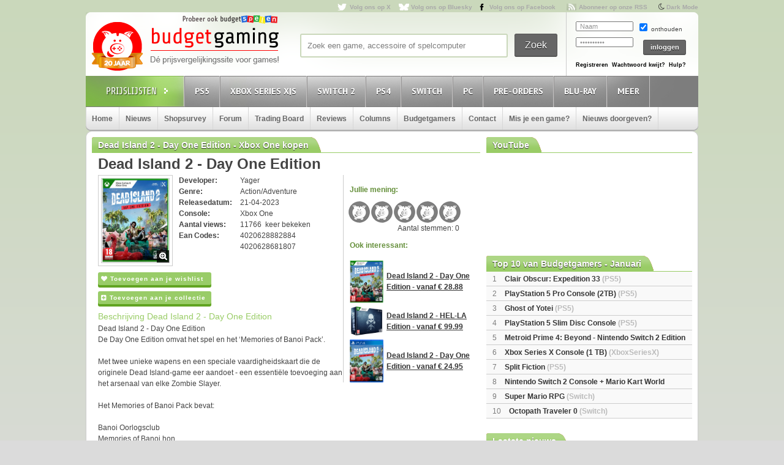

--- FILE ---
content_type: text/html; charset=utf8
request_url: https://www.budgetgaming.nl/xboxone/dead+island+2+-+day+one+edition.html
body_size: 52154
content:
<!DOCTYPE html PUBLIC "-//W3C//DTD XHTML 1.0 Transitional//EN"
        "http://www.w3.org/TR/xhtml1/DTD/xhtml1-transitional.dtd">

<html xmlns="http://www.w3.org/1999/xhtml"  dir="ltr" lang="nl">

<head>
    <meta charset=UTF-8>
    <!-- Global Site Tag (gtag.js) - Google Analytics -->
    <!--
    <script  src="https://www.googletagmanager.com/gtag/js?id=UA-329139-1"></script>
    <script>
        window.dataLayer = window.dataLayer || [];
        function gtag()
        gtag('js', new Date());

        gtag('config', 'UA-329139-1');
    </script>
-->
    <!-- Global site tag (gtag.js) - Google Analytics -->
    <script src="https://www.googletagmanager.com/gtag/js?id=G-44FVWTLJBY"></script>
    <script>
        window.dataLayer = window.dataLayer || [];
        function gtag(){
            dataLayer.push(arguments);
        }
        gtag('js', new Date());

        gtag('config', 'G-44FVWTLJBY');
    </script>


    <script type="text/javascript">

        var _gaq = _gaq || [];
        _gaq.push(['_setAccount', 'UA-329139-1']);
        _gaq.push(['_trackPageview']);
        setTimeout("_gaq.push(['_trackEvent', '15_seconds', 'read'])",15000);

        (function() {
            var ga = document.createElement('script'); ga.type = 'text/javascript'; ga.async = true;
            ga.src = ('https:' == document.location.protocol ? 'https://ssl' : 'http://www') + '.google-analytics.com/ga.js';
            var s = document.getElementsByTagName('script')[0]; s.parentNode.insertBefore(ga, s);
        })();

    </script>


    <title>Dead Island 2 - Day One Edition kopen voor de XboxOne - Laagste prijs op budgetgaming.nl </title>
    <meta name="description" content="Dead Island 2 - Day One Edition XboxOne kopen voor de laagste prijs. Vind aanbiedingen en de laagste prijs voor Dead Island 2 - Day One Edition XboxOne op budgetgaming.nl"/>
    <meta name="keywords" content="prijzen, prijsvergelijk, XboxOne, shopsurvey, gameforum, Dead Island 2 - Day One Edition, laagste, laagste prijs, aanbiedingen"/>
    <!--<meta http-equiv="Content-Type" content="text/html;charset=ISO-8859-1" />-->
    <meta name='impact-site-verification' value='-1937190430' />
    <meta name="verification" content="63bf15ccd898fdba4d89b09d9f764873" />
    <meta name="google-site-verification" content="ZjYEixG0G9mTcg4lRhwsN3A1CGkqLeGY2vG4-oRrOZY" />
    <meta name="tradetracker-site-verification" content="a15906a5d109819c38678456e69511cab3da7206" />
    <!-- TradeDoubler site verification 2945278 -->
    <link rel="shortcut icon" href="/fav/favicon.ico" type="image/x-icon" />
    <link rel="apple-touch-icon" sizes="57x57" href="/fav/apple-touch-icon-57x57.png">
    <link rel="apple-touch-icon" sizes="60x60" href="/fav/apple-touch-icon-60x60.png">
    <link rel="apple-touch-icon" sizes="72x72" href="/fav/apple-touch-icon-72x72.png">
    <link rel="apple-touch-icon" sizes="76x76" href="/fav/apple-touch-icon-76x76.png">
    <link rel="apple-touch-icon" sizes="114x114" href="/fav/apple-touch-icon-114x114.png">
    <link rel="apple-touch-icon" sizes="120x120" href="/fav/apple-touch-icon-120x120.png">
    <link rel="apple-touch-icon" sizes="144x144" href="/fav/apple-touch-icon-144x144.png">
    <link rel="apple-touch-icon" sizes="152x152" href="/fav/apple-touch-icon-152x152.png">
    <link rel="apple-touch-icon" sizes="180x180" href="/fav/apple-touch-icon-180x180.png">
    <link rel="icon" type="image/png" href="/fav/favicon-16x16.png" sizes="16x16">
    <link rel="icon" type="image/png" href="/fav/favicon-32x32.png" sizes="32x32">
    <link rel="icon" type="image/png" href="/fav/favicon-96x96.png" sizes="96x96">
    <link rel="icon" type="image/png" href="/fav/android-chrome-192x192.png" sizes="192x192">
    <meta name="msapplication-square70x70logo" content="/fav/smalltile.png" />
    <meta name="msapplication-square150x150logo" content="/fav/mediumtile.png" />
    <meta name="msapplication-wide310x150logo" content="/fav/widetile.png" />
    <meta name="msapplication-square310x310logo" content="/fav/largetile.png" />




    <meta name="aa284df3bf35d1c" content="a1d124bf6ede854930c9121788a5422d" />
    <!-- stylesheets -->
    <link rel="stylesheet" href="/css/style.css?v=213" type="text/css" media="screen" />
    <link rel="stylesheet" href="/css/flaticon.css">
    <link rel="stylesheet" href="/css/animation.css">
    <link rel="stylesheet" href="/css/fontello-embedded.css">
    <link rel="stylesheet" href="/font/fontello-6d8df7f1/css/bg_icons.css">

    <link href="https://maxcdn.bootstrapcdn.com/font-awesome/4.2.0/css/font-awesome.min.css" rel="stylesheet">

    <link rel="stylesheet" href="/css/groen.css?v=76" type="text/css" media="screen" />
    <link rel="stylesheet" href="/css/menu.css?v=2" type="text/css" media="screen" />
    <link rel="stylesheet" href="/css/colorbox.css" type="text/css" media="screen" />
    <link rel="stylesheet" type="text/css" href="/css/rating.css" media="screen"/>
    <link rel="stylesheet" type="text/css" href="/css/tables.css" media="screen"/>

    <!--
    <script
            src="https://code.jquery.com/jquery-3.4.1.min.js"
            integrity="sha256-CSXorXvZcTkaix6Yvo6HppcZGetbYMGWSFlBw8HfCJo="
            crossorigin="anonymous"></script>
    <script
            src="https://code.jquery.com/ui/1.12.1/jquery-ui.min.js"
            integrity="sha256-VazP97ZCwtekAsvgPBSUwPFKdrwD3unUfSGVYrahUqU="
            crossorigin="anonymous"></script>
    <script
            src="https://code.jquery.com/color/jquery.color-2.1.2.min.js"
            integrity="sha256-H28SdxWrZ387Ldn0qogCzFiUDDxfPiNIyJX7BECQkDE="
            crossorigin="anonymous"></script>
    <script src="https://cdnjs.cloudflare.com/ajax/libs/jquery-tools/1.2.7/jquery.tools.min.js"></script>
    <script type='text/javascript' src='/js/jquery.colorbox-min.js'></script>
    <script src="https://cdnjs.cloudflare.com/ajax/libs/jquery.colorbox/1.6.4/i18n/jquery.colorbox-nl.js"></script>


    <script type="text/javascript" charset="utf8" src="https://cdn.datatables.net/1.10.20/js/jquery.dataTables.js"></script>
-->

    <script src="/js/jquery-3.4.1.min.js"></script>
    <script src="/js/jquery-ui.min.js"></script>
    <script src="/js/jquery.color-2.1.2.min.js"></script>
    <script src="/js/jquery127tools.min.js"></script>
    <script type='text/javascript' src='/js/jquery.colorbox-min.js'></script>
    <script src="/js/jquery.colorbox-nl.js"></script>


    <script type="text/javascript" charset="utf8" src="/js/jquery.dataTables.js"></script>

    <!--
    <script type='text/javascript' src="/js/jquerytools.js"></script>
    <script type='text/javascript' src='/js/jquery.colorbox-min.js'></script>
-->

    <!--
        <script type='text/javascript' src="/js/jquery.min.js"></script>
        <script type='text/javascript' src="/js/jquery.tools.min.js"></script>
        <script type='text/javascript' src='/js/jquery.colorbox-min.js'></script>
        <script type="text/javascript" language="javascript" src="/js/jquery.dataTables.min.js"></script>
    -->


    <script type='text/javascript' src="/js/canvasjs.min.js?v=1"></script>
    <script src="/js/twitter.js"></script>
    <script type='text/javascript' src='/js/bg.js?v=14'></script>
    <script type='text/javascript' src='/js/modernizr-1.7.min.js'></script>
    <script type="text/javascript" src="/js/superfish.js"></script>
    <!-- <script type='text/javascript' src='js/cufon-yui.js'></script> -->
    <!-- <script type='text/javascript' src='js/Share-Regular_400.font.js'></script> -->
    <link href='https://fonts.googleapis.com/css?family=Play:400,700' rel='stylesheet' type='text/css'>
    <link href='https://fonts.googleapis.com/css?family=PT+Sans+Narrow:400,700' rel='stylesheet' type='text/css'>
    <link href='https://fonts.googleapis.com/css?family=PT+Sans:400,700,400italic' rel='stylesheet' type='text/css'>

    <script type='text/javascript' src="/js/formvalidator.js?v=18"></script>
    <script type='text/javascript' src="/js/addIdentifiableClassnames.js"></script>
    <!--[if (gte IE 6)&(lte IE 8)]>
    <script type="text/javascript" src="/js/selectivizr.js"></script>
    <![endif]-->






    <!--
    <script type='text/javascript' src='http://partner.googleadservices.com/gampad/google_service.js'>
    </script>
    <script type='text/javascript'>
        GS_googleAddAdSenseService("ca-pub-0679975395820445");
        GS_googleEnableAllServices();
    </script>
    <script type='text/javascript'>
        GA_googleAddSlot("ca-pub-0679975395820445", "Header-Budgetgaming");
        GA_googleAddSlot("ca-pub-0679975395820445", "Leaderboard-Budgetgaming");
        GA_googleAddSlot("ca-pub-0679975395820445", "Leaderboard-2-Budgetgaming");
        GA_googleAddSlot("ca-pub-0679975395820445", "Rectangle-Budgetgaming");
        GA_googleAddSlot("ca-pub-0679975395820445", "Interstitial-Budgetgaming");
    </script>
    <script type='text/javascript'>
        GA_googleFetchAds();
    </script>
-->
    <script>
        $(document).ready(function() {
            var allLinks = $('a');
            $(allLinks).each(function() {
                addAffiliate(this);
            })
        });
        function addAffiliate(link) {
            if((link.href).indexOf("http://www.budgetgaming.nl") > -1) {
                var tempurl = link.href.replace("http://www.budgetgaming.nl","https://www.budgetgaming.nl");
                link.href = tempurl;
            }
            var myAmazonCode = "budgetgamingn-21";
            if((link.href).indexOf("amazon.co.uk") > -1 && (link.href).indexOf(myAmazonCode) < 0) {
                link.href = updateURLParameter(link.href, 'tag', myAmazonCode) ;
            }

            if((link.href).indexOf("amazon.de") > -1 && (link.href).indexOf('budgetgamin0c-21') < 0) {
                link.href = updateURLParameter(link.href, 'tag', 'budgetgamin0c-21') ;
                link.href = updateURLParameter(link.href, 'language', 'nl_NL') ;
            }

            if((link.href).indexOf("amazon.nl") > -1 && (link.href).indexOf('budgetgami071-21') < 0) {
                link.href = updateURLParameter(link.href, 'tag', 'budgetgami071-21') ;
                //link.href = updateURLParameter(link.href, 'language', 'nl_NL') ;
            }
            if((link.href).indexOf("amazon.com.be") > -1 && (link.href).indexOf('budgetgamingb-21') < 0) {
                link.href = updateURLParameter(link.href, 'tag', 'budgetgamingb-21') ;
                //link.href = updateURLParameter(link.href, 'language', 'nl_NL') ;
            }

            if((link.href).indexOf("amazon.fr") > -1 && (link.href).indexOf('budgetgamin00-21') < 0) {
                link.href = updateURLParameter(link.href, 'tag', 'budgetgamin00-21') ;
            }
            if((link.href).indexOf("amazon.it") > -1 && (link.href).indexOf('budgetgamin01-21') < 0) {
                link.href = updateURLParameter(link.href, 'tag', 'budgetgamin01-21') ;
            }
            //
            if((link.href).indexOf("amazon.es") > -1 && (link.href).indexOf('budgetgaminge-21') < 0) {
                link.href = updateURLParameter(link.href, 'tag', 'budgetgaminge-21') ;
            }
            if((link.href).indexOf("amazon.co.jp") > -1 && (link.href).indexOf('budgetgaminjp-22') < 0) {
                link.href = updateURLParameter(link.href, 'tag', 'budgetgaminjp-22') ;
            }

            if((link.href).indexOf("partner.bol.com") > -1 && (link.href).indexOf('s=411') < 0) {
                link.href = updateURLParameter(link.href, 's', '411') ;
            }

            if((link.href).indexOf("https://www.mediamarkt.nl") > -1 && (link.href).indexOf('clk.tradedoubler.com') < 0) {
                var tempurl = "https://www.budgetgaming.nl/forward.php?s=mm&u=" + encodeURIComponent(link.href);
                link.href = tempurl;
            }
            if((link.href).indexOf("direct.playstation.com") > -1 && (link.href).indexOf('sonyps.prf.hn') < 0) {
                var tempurl = "https://sonyps.prf.hn/click/camref:1100l3YAVg/[p_id:1011l8750]/destination:" + encodeURIComponent(link.href);
                link.href = tempurl;
            }
            //
            if((link.href).indexOf("http://www.mediamarkt.nl") > -1 && (link.href).indexOf('clk.tradedoubler.com') < 0) {
                var tempurl = "https://www.budgetgaming.nl/forward.php?s=mm&u=" + encodeURIComponent(link.href);
                link.href = tempurl;
            }
            if((link.href).indexOf("https://store.nintendo.nl") > -1 && (link.href).indexOf('nintendo-nl.pxf.io') < 0) {
                var tempurl = "https://nintendo-nl.pxf.io/c/4118255/1886379/22561?u=" + encodeURIComponent(link.href);
                link.href = tempurl;
            }
            if((link.href).indexOf("http://outlet.mediamarkt.nl") > -1 && (link.href).indexOf('clk.tradedoubler.com') < 0) {
                var tempurl = "https://www.budgetgaming.nl/forward.php?s=mm&u=" + encodeURIComponent(link.href);
                link.href = tempurl;
            }
            if((link.href).indexOf("https://outlet.mediamarkt.nl") > -1 && (link.href).indexOf('clk.tradedoubler.com') < 0) {
                var tempurl = "https://www.budgetgaming.nl/forward.php?s=mm&u=" + encodeURIComponent(link.href);
                link.href = tempurl;
            }
            if((link.href).indexOf("instant-gaming.com") > -1 && (link.href).indexOf('budgetgaming') < 0) {
                link.href = updateURLParameter(link.href, 'igr', 'budgetgaming') ;
            }
            if((link.href).indexOf("http://www.mediamarkt.be") > -1 && (link.href).indexOf('clk.tradedoubler.com') < 0) {
                var tempurl = "https://clk.tradedoubler.com/click?p=272943&a=3066405&epi=lrp&g=23373056&url=" + link.href;
                link.href = tempurl;
            }
            if((link.href).indexOf("https://www.mediamarkt.be") > -1 && (link.href).indexOf('clk.tradedoubler.com') < 0) {
                var tempurl = "https://clk.tradedoubler.com/click?p=272943&a=3066405&epi=lrp&g=23373056&url=" + link.href;
                link.href = tempurl;
            }

            if((link.href).indexOf("humblebundle.com") > -1) {
                var tempurl = "https://humblebundleinc.sjv.io/c/4118255/2087718/25796?prodsku=hadeanlands_storefront&u=" + encodeURIComponent(link.href);
                link.href = tempurl;
            }

         //   if((link.href).indexOf("http://www.wehkamp.nl") > -1 && (link.href).indexOf('1101lNPG') < 0) {
         //       //var tempurl = "http://clk.tradedoubler.com/click?p=209839&a=2177719&g=20143802&epi=lrt&url=" + link.href;
         //       //var tempurl = "https://prf.hn/click/camref:1101lNPG/destination:" + encodeURIComponent(link.href);
         //       var tempurl = "https://www.budgetgaming.nl/forward.php?s=weh&u=" + encodeURIComponent(link.href);
         //       link.href = tempurl;
         //   }

            if((link.href).indexOf("gog.com") > -1 && (link.href).indexOf('adtraction') < 0) {
                link.href = "https://track.adtraction.com/t/t?a=1578845458&as=1162180463&t=2&tk=1&url="+link.href;
            }

            if((link.href).indexOf("bookspot.nl") > -1 && (link.href).indexOf('adtraction') < 0) {
                link.href = "https://on.bookspot.nl/t/t?a=1741618209&as=1162180463&t=2&tk=1&url="+link.href;
            }

//            if((link.href).indexOf("https://www.wehkamp.nl") > -1 && (link.href).indexOf('1101lNPG') < 0) {
//                //var tempurl = "https://prf.hn/click/camref:1101lNPG/destination:" + encodeURIComponent(link.href);
//                var tempurl = "https://www.budgetgaming.nl/forward.php?s=weh&u=" + encodeURIComponent(link.href);
//                link.href = tempurl;
//            }

            if((link.href).indexOf("otto.nl") > -1 && (link.href).indexOf('1100l5dEM') < 0) {
                var tempurl = "https://prf.hn/click/camref:1100l5dEM/destination:" + encodeURIComponent(link.href);
                link.href = tempurl;
            }

            if((link.href).indexOf("fanatical.com") > -1 && (link.href).indexOf('lt45') < 0) {
                var tempurl = "https://lt45.net/c/?si=13482&li=1594588&wi=20760&ws=&dl=" + encodeURIComponent(link.href.replace("https://www.fanatical.com/",""));
                link.href = tempurl;
            }
            //https://lt45.net/c/?si=13482&li=1594588&wi=20760&ws=&dl=en%2Fgame%2Fanno-1800-standard-edition
            /*
            if((link.href).indexOf("http://www.microsoftstore.com") > -1 && (link.href).indexOf('clkde.tradedoubler.com') < 0) {
                var tempurl = "https://clkde.tradedoubler.com/click?p=190944&a=1441745&g=0&url=" + link.href;
                link.href = tempurl;
            }
            */
            //if((link.href).indexOf("microsoft.com") > -1 && (link.href).indexOf('linksynergy') < 0) {
            //    var tempurl = "https://click.linksynergy.com/deeplink?id=E8NZ5Zg*E5A&mid=46136&murl=" + link.href;
            //    link.href = tempurl;
           // }
            /*
            if((link.href).indexOf("https://www.microsoft.com") > -1 && (link.href).indexOf('clkde.tradedoubler.com') < 0) {
                var tempurl = "https://clkde.tradedoubler.com/click?p=190944&a=1441745&g=0&url=" + link.href;
                link.href = tempurl;
            }
            if((link.href).indexOf("http://www.shop4nl.nl") > -1 && (link.href).indexOf('lt45.net') < 0) {
                var tempurl = "https://lt45.net/c/?wi=20760&si=10319&li=1457089&ws=&dl=" + link.href.replace("http://www.shop4nl.nl/","");
                link.href = tempurl;
            }
            if((link.href).indexOf("https://www.shop4nl.nl") > -1 && (link.href).indexOf('lt45.net') < 0) {
                var tempurl = "https://lt45.net/c/?wi=20760&si=10319&li=1457089&ws=&dl=" + link.href.replace("https://www.shop4nl.nl/","");
                link.href = tempurl;
            }
            if((link.href).indexOf("http://www.shop4nl.com") > -1 && (link.href).indexOf('lt45.net') < 0) {
                var tempurl = "https://lt45.net/c/?wi=20760&si=10319&li=1457089&ws=&dl=" + link.href.replace("http://www.shop4nl.com/","");
                link.href = tempurl;
            }
            if((link.href).indexOf("https://www.shop4nl.com") > -1 && (link.href).indexOf('lt45.net') < 0) {
                var tempurl = "https://lt45.net/c/?wi=20760&si=10319&li=1457089&ws=&dl=" + link.href.replace("https://www.shop4nl.com/","");
                link.href = tempurl;
            }*/
            if((link.href).indexOf("topgear.nl") > -1 && (link.href).indexOf('tradetracker') < 0) {
                var tempurl = "https://tc.tradetracker.net/?c=24200&m=12&a=2987&r=&u=" + link.href;
                link.href = tempurl;
            }
            if((link.href).indexOf("http://www.zavvi.nl") > -1) {
                var tempurl = "https://www.awin1.com/cread.php?awinmid=8664&awinaffid=375743&clickref=&p=" + link.href + "";
                link.href = tempurl;
            }
            if((link.href).indexOf("https://www.zavvi.nl") > -1) {
                var tempurl = "https://www.awin1.com/cread.php?awinmid=8664&awinaffid=375743&clickref=&p=" + link.href + "";
                link.href = tempurl;
            }
           // if((link.href).indexOf("kinguin") > -1) {
           //     var tempurl = "https://www.awin1.com/cread.php?awinmid=8265&awinaffid=375743&clickref=&p=" + link.href + "";
           //     link.href = tempurl;
           // }
            if((link.href).indexOf("http://www.game.co.uk") > -1) {
                var tempurl = "https://click.linksynergy.com/link?id=E8NZ5Zg*E5A&offerid=494875.10082576082&type=2&murl=" + link.href;
                link.href = tempurl;
            }
            if((link.href).indexOf("steelseries.com") > -1) {
                var tempurl = "https://prf.hn/click/camref:1101lkhqF/creativeref:1101l48385/destination:" + link.href;
                link.href = tempurl;
            }

            if((link.href).indexOf("https://www.game.co.uk") > -1) {
                var tempurl = "https://click.linksynergy.com/link?id=E8NZ5Zg*E5A&offerid=494875.10082576082&type=2&murl=" + link.href;
                link.href = tempurl;
            }

            if((link.href).indexOf("http://www.collishop.be") > -1) {
                var tempurl = "https://tc.tradetracker.net/?c=17787&m=12&a=27127&u=" + link.href;
                link.href = tempurl;
            }
            if((link.href).indexOf("https://www.collishop.be") > -1) {
                var tempurl = "https://tc.tradetracker.net/?c=17787&m=12&a=27127&u=" + link.href;
                link.href = tempurl;
            }
/*
            if((link.href).indexOf("http://www.toysrus.nl") > -1) {
                var tempurl = "https://ad.zanox.com/ppc/?31293869C337603210&zpar6=DF_1&ULP=[[" + link.href + "]]";
                link.href = tempurl;
            }
            if((link.href).indexOf("https://www.toysrus.nl") > -1) {
                var tempurl = "https://ad.zanox.com/ppc/?31293869C337603210&zpar6=DF_1&ULP=[[" + link.href + "]]";
                link.href = tempurl;
            }
*/
            if((link.href).indexOf("http://www.base.com") > -1) {
                var tempurl = "https://www.awin1.com/cread.php?awinmid=2694&awinaffid=110533&clickref=&p=" + encodeURIComponent(link.href) + "";
                link.href = tempurl;
            }
            if((link.href).indexOf("https://www.base.com") > -1) {
                var tempurl = "https://www.awin1.com/cread.php?awinmid=2694&awinaffid=110533&clickref=&p=" + encodeURIComponent(link.href) + "";
                link.href = tempurl;
            }

       //     if((link.href).indexOf("https://www.gamemania.nl") > -1 && (link.href).indexOf('forward.php') < 0) {
                //var tempurl = "http://tc.tradetracker.net/?c=22455&m=1264368&a=2987&u=" + encodeURIComponent(link.href) + "";
         //       var tempurl = "https://www.budgetgaming.nl/forward.php?s=gm&u=" + encodeURIComponent(link.href) + "";
          //      link.href = tempurl;
          //  }
           // if((link.href).indexOf("http://www.gamemania.nl") > -1 && (link.href).indexOf('forward.php') < 0) {
                //var tempurl = "http://tc.tradetracker.net/?c=22455&m=1264368&a=2987&u=" + encodeURIComponent(link.href) + "";
           //     var tempurl = "https://www.budgetgaming.nl/forward.php?s=gm&u=" + encodeURIComponent(link.href) + "";
           //     link.href = tempurl;
           // }
          //  if((link.href).indexOf("https://www.gamemania.be") > -1 && (link.href).indexOf('forward.php') < 0) {
                //var tempurl = "http://tc.tradetracker.net/?c=22455&m=1264368&a=2987&u=" + encodeURIComponent(link.href) + "";
          //      var tempurl = "https://www.budgetgaming.nl/forward.php?s=gm&u=" + encodeURIComponent(link.href) + "";
          //      link.href = tempurl;
          //  }
          //  if((link.href).indexOf("http://www.gamemania.be") > -1 && (link.href).indexOf('forward.php') < 0) {
                //var tempurl = "http://tc.tradetracker.net/?c=22455&m=1264368&a=2987&u=" + encodeURIComponent(link.href) + "";
          //      var tempurl = "https://www.budgetgaming.nl/forward.php?s=gm&u=" + encodeURIComponent(link.href) + "";
          //      link.href = tempurl;
          //  }
            //if((link.href).indexOf("bcc.nl") > -1 && (link.href).indexOf('forward.php') < 0)   {
                //var tempurl = "http://tc.tradetracker.net/?c=22455&m=1264368&a=2987&u=" + encodeURIComponent(link.href) + "";
            //    var tempurl = "https://www.budgetgaming.nl/forward.php?s=bcc&u=" + encodeURIComponent(link.href) + "";
            //    link.href = tempurl;
           // }

            //if((link.href).indexOf("cdkeys.com") > -1 && (link.href).indexOf('mw_aref=bgaming') < 0) {
            if((link.href).indexOf("cdkeys.com") > -1) {
                var tempurl = "https://loaded.pxf.io/c/4118255/2835207/18216?u=" + link.href;
                link.href = tempurl;
            }

            if((link.href).indexOf("loaded.com") > -1) {
                var tempurl = "https://loaded.pxf.io/c/4118255/2835207/18216?u=" + link.href;
                link.href = tempurl;
            }

            if((link.href).indexOf("mmoga.com") > -1 && (link.href).indexOf('ref=45277') < 0) {
                link.href = updateURLParameter(link.href, 'ref', '45277') ;

            }

         //   if((link.href).indexOf("gamivo.com") > -1) {
         //       var tempurl = "https://lt45.net/c/?si=12971&li=1572060&wi=20760&ws=&dl=" + link.href.replace("https://www.gamivo.com/","").replace("http://www.gamivo.com/","") + "";
         //       link.href = tempurl;
         //   }

            if((link.href).indexOf("bookdepository.com") > -1) {
                //link.href = updateURLParameter(link.href, 'a_aid', 'bgaming') ;
                // var tempurl = "https://www.awin1.com/cread.php?awinmid=2694&awinaffid=110533&clickref=&p=" + encodeURIComponent(link.href) + "";
                var tempurl = "https://www.awin1.com/cread.php?awinmid=16829&awinaffid=375743&clickref=&p=" + encodeURIComponent(link.href) + "";
                link.href = tempurl;
            }
            //if((link.href).indexOf("https://www.bookdepository.com") > -1 && (link.href).indexOf('a_aid=bgaming') < 0) {
            //    link.href = updateURLParameter(link.href, 'a_aid', 'bgaming') ;

            //}eneba.com
          //  if((link.href).indexOf("eneba.com") > -1) {
          //      var tempurl = "https://ndt5.net/c/?si=14162&li=1610515&wi=20760&ws=&dl=" + link.href.replace("https://www.eneba.com/","").replace("http://www.eneba.com/","") + "";
          //      link.href = tempurl;
          //  }
            if((link.href).indexOf("voidu.com") > -1) {
                var tempurl = "https://lt45.net/c/?si=12328&li=1541858&wi=20760&ws=&dl=" + link.href.replace("https://www.voidu.com/","").replace("http://www.voidu.com/","") + "";
                link.href = tempurl;
            }

            if((link.href).indexOf("http://www.coolblue.nl") > -1 && (link.href).indexOf('forward.php') < 0) {
                var tempurl = "https://www.budgetgaming.nl/forward.php?s=cb&u=" + encodeURIComponent(link.href);
                link.href = tempurl;
            }
            if((link.href).indexOf("https://www.coolblue.nl") > -1 && (link.href).indexOf('forward.php') < 0) {
                var tempurl = "https://www.budgetgaming.nl/forward.php?s=cb&u=" + encodeURIComponent(link.href);
                link.href = tempurl;
            }
            if((link.href).indexOf("coolshop.nl") > -1) {
                //var tempurl = "https://track.adtraction.com/t/t?a=1491540016&as=1162180463&t=2&tk=1&url=" + encodeURIComponent(link.href) + "";
                var tempurl = "https://lt45.net/c/?si=15383&li=1666268&wi=20760&ws=&dl=" + encodeURIComponent(link.href.replace("https://www.coolshop.nl/","").replace("http://www.coolshop.nl/","")) + "";
                link.href = tempurl;
                //return site.replace(/\/$/, "");
            }
            if((link.href).indexOf("http://www.lego.com") > -1) {
                var tempurl = "https://click.linksynergy.com/link?id=E8NZ5Zg*E5A&offerid=1402351.506416428063&type=2&murl=" + encodeURIComponent(link.href) + "";
                link.href = tempurl;
            }
            if((link.href).indexOf("https://www.lego.com") > -1) {
                var tempurl = "https://click.linksynergy.com/link?id=E8NZ5Zg*E5A&offerid=1402351.506416428063&type=2&murl=" + encodeURIComponent(link.href) + "";
                link.href = tempurl;
            }
            //if((link.href).indexOf("https://www.coolshop.nl") > -1) {
            //    var tempurl = "https://track.adtraction.com/t/t?a=1491540016&as=1162180463&t=2&tk=1&url=" + encodeURIComponent(link.href) + "";
                //var tempurl = "https://www.budgetgaming.nl/forward.php?s=cs&u=" + encodeURIComponent(link.href) + "";
            //    link.href = tempurl;
           // }
            if((link.href).indexOf("play-asia.com") > -1) {
                link.href = updateURLParameter(link.href, 'tagid', '826271') ;
            }
            if((link.href).indexOf("gameo.com") > -1) {
                link.href = updateURLParameter(link.href, 'affiliate_code', 'kGsv3b91ov') ;
            }
            if((link.href).indexOf("dodax.nl") > -1) {
                var tempurl = "https://www.awin1.com/cread.php?awinmid=8248&awinaffid=375743&clickref=&p=[[" + link.href + "]]";
                link.href = tempurl;
            }

            if((link.href).indexOf("fun.be") > -1) {
                var tempurl = "https://www.fun.be/shop/?tt=15125_12_364534_&r=" + link.href + "";
                link.href = tempurl;
            }
            if((link.href).indexOf("lidl-shop.nl") > -1) {
                var tempurl = "https://tc.tradetracker.net/?c=24118&m=12&a=2987&u=" + link.href + "";
                link.href = tempurl;
            }
            if((link.href).indexOf("http://www.gameseek.") > -1) {
                var tempurl = "https://www.awin1.com/cread.php?awinmid=547&awinaffid=110533&clickref=&p=" + link.href + "";
                link.href = tempurl;
            }
            if((link.href).indexOf("https://www.gameseek.") > -1) {
                var tempurl = "https://www.awin1.com/cread.php?awinmid=547&awinaffid=110533&clickref=&p=" + link.href + "";
                link.href = tempurl;
            }
            if((link.href).indexOf("thegamecollection.net") > -1) {
                var tempurl = "https://clk.tradedoubler.com/click?p(197783)a(2945276)g(19165176)url("+link.href+")";
                link.href = tempurl;
            }

       //     if((link.href).indexOf("365games.co.uk") > -1) {
       //         var tempurl = "https://www.awin1.com/cread.php?awinmid=5778&awinaffid=110533&clickref=&p=[[" + link.href + "]]";
       //         link.href = tempurl;
       //     }

            if((link.href).indexOf("kaartdirect.nl") > -1) {
                var tempurl = link.href + "/?reference=bg";
                link.href = tempurl;
            }

            if((link.href).indexOf("startselect.com") > -1) {
                var tempurl = "https://lt45.net/c/?si=12604&li=1550574&wi=20760&ws=&dl=" + link.href.replace("http://www.startselect.com/","").replace("http://startselect.com/","").replace("https://www.startselect.com/","").replace("https://startselect.com/","").replace("&","%26") + "";
                link.href = tempurl;
            }

            if((link.href).indexOf("store.ubi") > -1) {
                var tempurl = "https://lt45.net/c/?si=12734&li=1556736&wi=20760&ws=&dl=" + link.href.replace("http://store.ubi.com/","").replace("https://store.ubi.com/","").replace("&","%26") + "";
                link.href = tempurl;
            }
            if (link.href.indexOf(".ibood.com") > -1){
                var tempurl = "https://track.webgains.com/click.html?wgcampaignid=39236&wgprogramid=284335&wgtarget=" + link.href + "";
                link.href = tempurl;
            }
            //if (link.href.indexOf(".xbox.com") > -1 && (link.href).indexOf('linksynergy') < 0){
                //https://ad.zanox.com/ppc/?45004602C548287415&ulp=[[%252Fsports-fashion-nl%252Fnl%252Fproduct-specs%252F37870%252F120841%252Fmorphic-horloge-m51.html]]
                //var tempurl = "https://clk.tradedoubler.com/click?p=190944&a=1441745&g=24315194";
            //    var tempurl = "https://click.linksynergy.com/deeplink?id=E8NZ5Zg*E5A&mid=46136&murl=" + link.href + "";
            //    link.href = tempurl;
           // }


/*
            if (link.href.indexOf("marketplace.xbox.com") > -1){
                //https://ad.zanox.com/ppc/?45004602C548287415&ulp=[[%252Fsports-fashion-nl%252Fnl%252Fproduct-specs%252F37870%252F120841%252Fmorphic-horloge-m51.html]]
                var tempurl = "https://clk.tradedoubler.com/click?p=190944&a=1441745&g=24315194&url=" + link.href + "";
                link.href = tempurl;
            }*/
        }
        /**
         * http://stackoverflow.com/a/10997390/11236
         */
        function updateURLParameter(url, param, paramVal) {
            var newAdditionalURL = "";
            var tempArray = url.split("?");
            var baseURL = tempArray[0];
            var additionalURL = tempArray[1];
            var temp = "";
            if (additionalURL) {
                tempArray = additionalURL.split("&");
                for (i=0; i<tempArray.length; i++) {
                    if(tempArray[i].split('=')[0] != param) {
                        newAdditionalURL += temp + tempArray[i];
                        temp = "&";
                    }
                }
            }
            var rows_txt = temp + "" + param + "=" + paramVal;
            return baseURL + "?" + param + "=" + paramVal + "&" + newAdditionalURL;
        }
    </script>

</head>

<body id="body_id" class="body_id ">
<!--<body class="body" id="body_id">-->


<script type="text/javascript" src="/tooltip/wz_tooltip.js"></script>
<div id="container">

<div id="top">
    <a target="_blank"  href="https://x.com/Budgetgaming" title="Volg ons op X" class="twitter" style="color: darkgrey">Volg ons op X</a>
    <a target="_blank"  href="https://bsky.app/profile/budgetgaming.nl" title="Volg ons op Bluesky" class="bluesky" style="color: darkgrey">Volg ons op Bluesky</a>

    <a target="_blank"  href="https://nl-nl.facebook.com/Budgetgaming" title="Volg ons op Facebook" class="facebooksmall" style="color: darkgrey">Volg ons op Facebook</a>

    <a target="_blank"  href="https://www.budgetgaming.nl/rss/" title="Abonneer op onze RSS" class="RSS" style="color: darkgrey" >Abonneer op onze RSS</a>
    <i class="fa fa-moon-o" aria-hidden="true">&nbsp;<a style="color: darkgrey;font: 10px/1.5 Arial, Helvetica, sans-serif;font-weight:bold" href="#" onclick="document.getElementById('todarkmode').submit();">Dark Mode</a></i><form method="post" id="todarkmode"><input type="hidden" name="darkmode" value="on"/></form>
    <!--<a target="_blank"  href="http://itunes.apple.com/nl/app/gamescanner/id484947088" title="Download de iPhone App" class="apple" style="color: darkgrey">Download de iPhone App</a>-->

</div> <!-- end #top -->

<div id="header">

    <div id="spelenlogo">
        <a href="https://www.budgetspelen.nl" target="_blank">
		<img src="/images/probeerookbgspelen.png" alt="budgetspelen logo">
      	</a>
</div>

    <div id="logo">

        <a href="/" title="Ga naar de homepage"></a>

    </div> <!-- end #logo -->

    <div id="search">

        <form method="post">

            <div id="searchfield">

                <input type="text" value="Zoek een game, accessoire of spelcomputer" name="zoeking1769251540" id="zoeking" onFocus="clearText(this)" onBlur="clearText(this)" onkeyup="dynamicsearch()"/>
                <!--todo: searchresults-->
                <div id="searchresults" style="display:none;">

                </div>
            </div> <!-- end #searchfield -->
            <div id="searchsubmit">

                <input type="submit" onclick="$('#zoeking').attr('name', 'zoeking');return true;" value="Zoek" id="submit" title="Zoek"/>

            </div> <!-- end #searchsubmit -->

        </form>

    </div> <!-- end #search -->

<div id="login">
    <form id="loginform" method="post" >
        <div class="login-left">
            <p>
                <input type="text" value="Naam" name="username" id="gebruikersnaam" onFocus="clearText(this)" onBlur="clearText(this)"/>
            </p>

            <p>
                <input type="password" value="Wachtwoord" name="password" id="wachtwoord" onFocus="clearText(this)" onBlur="clearText(this)"/>
            </p>

        </div>

        <div class="login-right">

                            <input type="checkbox" value="no" checked="checked" name="cookie"/> onthouden

            <input type="hidden" name="cookie" value="no">

            <div id="loginsubmit">

                <input type="submit" value="inloggen" name="submit2" style="height: 25px">

            </div> <!-- end #loginsubmit -->

        </div>

    </form>

    <div class="clear"></div>

    <div class="login-bottom">

        <a style="margin: 0 3px 0 0" href="/register/index.html" title="Registreren" class="registreren">Registreren</a>

        <a style="margin: 0 3px 0 0" href="#" onclick="javascript:window.open(&quot;/wachtwoordkwijt.php&quot;,'ww1','width=400,height=550')" class="wachtwoord">Wachtwoord kwijt?</a>

        <a style="margin: 0 0 0 0" href="mailto:info@budgetgaming.nl?subject=Inloggen budgetgaming" title="Hulp nodig bij het inloggen?" class="registreren">Hulp?</a>

    </div>
</div>


</div> <!-- end #header -->

<div id="consolemenu">

    <!--todo: active/inactive from php-->

    <ul class="submenu">

        <li id="prijslijst"></li>
        <li id="ps3" class=" console">
            <a  title="Playstation 5">PS5</a>
            <ul>
                <li><a href="/gamesonly/1/console-ps5.html" title="Games">Games</a></li>
                <li><a href="/games/1/psn/console-PS4.html" title="PSN & PS Plus tegoed">PSN & PS Plus tegoed</a></li>
                <li><a href="/consoles/1/console-ps5.html" title="Consoles">Spelcomputers</a></li>
                <li><a href="/accessoires/1/console-ps5.html" title="Accessoires">Accessoires</a></li>
            </ul>
        </li>
        <li id="xbox" class=" console">
            <a  title="Xbox Series X">Xbox Series X|S</a>
            <ul>
                <li><a href="/gamesonly/1/console-xboxseriesx.html" title="Games">Games</a></li>
                <li><a href="/consoles/1/console-xboxseriesx.html" title="Consoles">Spelcomputers</a></li>
                <li><a href="/accessoires/1/console-xboxseriesx.html" title="Accessoires">Accessoires</a></li>
            </ul>
        </li>
        <li id="preorders" class=" console">
            <a  title="Nintendo Switch 2">Switch 2</a>
            <ul>
                <li><a href="/gamesonly/1/console-switch2.html" title="Nintendo Switch 2 Games">Games</a></li>
                <li><a href="/digitalegames/1/console-switch2.html" title="Nintendo Switch 2 Digitale games">Digitale games</a></li>
                <li><a href="/consoles/1/console-switch2.html" title="Nintendo Switch 2 Consoles">Spelcomputers</a></li>
                <li><a href="/accessoires/1/console-switch2.html" title="Nintendo Switch 2 Accessoires">Accessoires</a></li>


            </ul>
        </li>
        <li id="ps3" class=" console">
            <a  title="Playstation 4">PS4</a>
            <ul>
                <li><a href="/gamesonly/1/console-ps4.html" title="Games">Games</a></li>
                <li><a href="/games/1/Psvr/console-PS4.html" title="PSVR">PSVR</a></li>
                <li><a href="/games/1/psn/console-PS4.html" title="PSN & PS Plus tegoed">PSN & PS Plus tegoed</a></li>
                <li><a href="/consoles/1/console-ps4.html" title="Consoles">Spelcomputers</a></li>

                <li><a href="/accessoires/1/console-ps4.html" title="Accessoires">Accessoires</a></li>
            </ul>
        </li>
        <!--
        <li id="xbox" class="active console">
            <a title="Xbox One">Xbox One</a>
            <ul>
                <li><a href="/gamesonly/1/console-xboxone.html" title="Games Xbox One">Games</a></li>
                <li><a href="/consoles/1/console-xboxone.html" title="Consoles Xbox One">Spelcomputers</a></li>
                <li><a href="/accessoires/1/console-xboxone.html" title="Accessoires Xbox One">Accessoires</a></li>
            </ul>
        </li>
        -->


        <li id="preorders" class=" console">
            <a  title="Nintendo Switch">Switch</a>
            <ul>
                <li><a href="/gamesonly/1/console-switch.html" title="Nintendo Switch Games">Games</a></li>
                <li><a href="/digitalegames/1/console-switch.html" title="Nintendo Switch Digitale games">Digitale games</a></li>
                <li><a href="/consoles/1/console-switch.html" title="Nintendo Switch Consoles">Spelcomputers</a></li>
                <li><a href="/accessoires/1/console-switch.html" title="Nintendo Switch Accessoires">Accessoires</a></li>


            </ul>
        </li>


<!--
        <li id="xbox" class=" console">
            <a href="/games/1/console-xbox360.html" title="Xbox360">Xbox 360</a>
            <ul>
                <li><a href="/gamesonly/1/console-xbox360.html" title="Games Xbox360">Games</a></li>
                <li><a href="/consoles/1/console-xbox360.html" title="Consoles Xbox360">Spelcomputers</a></li>
                <li><a href="/accessoires/1/console-xbox360.html" title="Accessoires Xbox360">Accessoires</a></li>
            </ul>
        </li>
        <li id="preorders" class=" console">
            <a href="/games/1/console-wiiu.html" title="Nintendo Wii U">Wii U</a>
            <ul>
                <li><a href="/gamesonly/1/console-wiiu.html" title="Games">Games</a></li>
                <li><a href="/consoles/1/console-wiiu.html" title="Consoles">Spelcomputers</a></li>
                <li><a href="/accessoires/1/console-wiiu.html" title="Accessoires">Accessoires</a></li>
            </ul>
        </li>
        -->
       <!-- <li id="wii" class=" console">
            <a href="/games/1/console-Wii.html" title="Nintendo Wii">Wii</a>
            <ul>
                <li><a href="/gamesonly/1/console-Wii.html" title="Games">Games</a></li>
                <li><a href="/consoles/1/console-Wii.html" title="Consoles">Spelcomputers</a></li>
                <li><a href="/accessoires/1/console-Wii.html" title="Accessoires">Accessoires</a></li>
            </ul>
        </li>
        -->
<!--
        <li id="preorders" class=" console">
            <a href="/games/1/console-3ds.html" title="Nintendo 3DS">3DS</a>
            <ul>
                <li><a href="/gamesonly/1/console-3ds.html" title="Games">Games</a></li>
                <li><a href="/consoles/1/console-3ds.html" title="Consoles">Spelcomputers</a></li>
                <li><a href="/accessoires/1/console-3ds.html" title="Accessoires">Accessoires</a></li>
            </ul>
        </li>
        -->
        <li id="pc" class=" console">
            <a title="PC">PC</a>
            <ul>
                <li><a href="/gamesonly/1/console-pc.html" title="Games">Games</a></li>
                <li><a href="/accessoires/1/console-pc.html" title="Accessoires">Accessoires</a></li>
            </ul>
        </li>
        <li id="preorders" class=" console">
            <a  title="Pre-orders">Pre-orders</a>
            <ul>
                <li><a href="/gamesonly/1/console-preorder.html" title="Games">Games</a></li>
                <li><a href="/consoles/1/console-preorder.html" title="Consoles">Spelcomputers</a></li>
                <li><a href="/accessoires/1/console-preorder.html" title="Accessoires">Accessoires</a></li>
            </ul>
        </li>
        <!--
        <li id="preorders" class="console">
            <a href="/games/1/console-guide.html" title="Strategy Guides">Guides</a>

        </li>
        -->
        <!--
        <li id="retro" class="inactive console">
            <a href="retro.php" title="Retro">Meer</a>
            <ul>
                <li><a href="#" title="Games">Games</a></li>
                <li><a href="#" title="Consoles">Consoles</a></li>
                <li><a href="#" title="Accessoires">Accessoires</a></li>
            </ul>
        </li>
        -->

        <li id="preorders" class=" console">
            <a  title="Blu-Ray">Blu-Ray</a>
            <ul>
                <li><a href="/gamessearchresults/1/4k%20ultra%20hd/console-all.html" title="Games">4K Ultra HD</a></li>
                <li><a href="/gamessearchresults/1/steelbook/console-Blu-ray.html" title="Games">Steelbooks</a></li>

                <li><a href="/games/1/console-Blu-ray.html" title="Games">Alle Blu-Ray</a></li>
            </ul>
        </li>

        <li id="preorders" class="inactive console">
            <a href="#" title="Meer">Meer</a>
            <ul>

               <!-- <li><a href="/games/1/console-blu-ray.html">Blu-ray</a></li>-->
                <li><a href="/games/1/console-nfc.html">NFC figuren</a> </li>
                <li><a href="/games/1/console-Guide.html">Strategy Guides</a></li>
                <li><a href="https://www.budgetspelen.nl/categories/index.html" target="_blank">Lego</a></li>
                <li><a href="/games/1/console-wiiu.html">Nintendo WiiU</a></li>
                <li><a href="/games/1/console-wii.html">Nintendo Wii</a></li>
                <li><a href="/games/1/console-3ds.html">Nintendo 3DS</a></li>
                <li><a href="/games/1/console-nds.html">Nintendo DS</a></li>
                <li><a href="/games/1/console-ps3.html">PS3</a></li>
                <li><a href="/games/1/console-ps2.html">PS2</a></li>
                <li><a href="/games/1/console-psp.html">PSP</a></li>
                <li><a href="/games/1/console-psvita.html" title="Playstation Portable Vita">PS Vita</a></li>
                <li><a href="/games/1/console-ngc.html">Gamecube</a></li>
                <li><a href="/games/1/console-gba.html">GBA</a></li>
                <li><a href="/games/1/console-xbox360.html">Xbox 360</a></li>
                <li><a href="/games/1/console-xbox.html">Xbox</a></li>
                <li><a href="/games/1/console-xboxone.html">Xbox One</a></li>
                <!-- <li><a href="#">HDTV</a></li> -->
                <!-- <li><a href="#">Koptelefoons</a></li> -->
            </ul>
        </li>

        <li class="clear"></li>

    </ul>

</div> <!-- end #consolemenu -->

<div id="menu">

    <!--todo: active/inactive-->

    <ul>
        <li class=" home"><a href="/" title="Home">Home</a></li>
        <li class=""><a href="/newsarchive/index.html" title="Nieuws">Nieuws</a></li>
        <li class=""><a href="/winkels/index.html" title="Shopsurvey">Shopsurvey</a></li>
        <li><a href="/forum.php?template=forum&page=boards" title="Forum">Forum</a></li>
        <li><a href="/forum.php?template=forum&page=topics&forum_id=16" title="Trading Board">Trading Board</a></li>
        <li class=""><a href="/reviews/console-all.html" title="Reviews">Reviews</a></li>
        <li class=""><a href="/columns/columns.html" title="Columns">Columns</a></li>
        <li class=""><a href="/memberlist/asc-id.html" title="Budgetgamers">Budgetgamers</a></li>
        <li class=""><a href="/contact/index.html" title="Contact">Contact</a></li>
        <li><a href="/index.php?page=gametoevoegen">Mis je een game?</a></li>
        <li><a href="/index.php?page=aanbiedingendoorgeven">Nieuws doorgeven?</a></li>
    </ul>

</div> <!-- end #menu -->
<!--todo: if not index, show breadcrumb-->


<!-- end #breadcrumbs -->
<div>
</div>
<!--
<script type='text/javascript'>
    GA_googleFillSlot("Header-Budgetgaming");
</script>
-->

<div id='wbds_billboard'>


</div>


<div id="content" style="margin-top:0px">
<script type="application/ld+json">
{
"@context": "http:\/\/schema.org",
"@type": "Product",
"url": "https:\/\/www.budgetgaming.nl\/xboxone\/dead+island+2+-+day+one+edition.html",
"name": "Dead Island 2 - Day One Edition, Xbox One",
"brand": {
"@type": "Brand",
"name": "Yager"
},
"image": ["https://resources.budgetgaming.nl/boxarts/112766_kopen_deadisland2dayonexboxone.jpg"],
"gtin13": ["4020628882884","4020628681807"],
"description": "Dead Island 2 - Day One Edition: Action/Adventure",
"offers": {
"@type": "AggregateOffer",
"lowPrice": 28.88,
"highPrice": 31.99,
"offerCount": 2,
"priceCurrency": "EUR"
}
}
</script>


<div id="page">

    <div id="page-left">
        
        <div class="titel">

            <h2 class="title">
                <span>Dead Island 2 - Day One Edition - Xbox One kopen</span>
            </h2>

            

            <div class="clear"></div>

        </div>

        <script>
            function submitcollection(){
                if ("" == "1")
                    document.getElementById('submitcollectionform').submit();
                else
                    alert("Je bent helaas niet ingelogd, om gebruik te kunnen maken van de wishlist of collectie moet je eerst inloggen op Budgetgaming.");
                return false;
            }

            function submitwishlistlink(){
                if ("" == "1")
                    document.getElementById('submitwishlistform').submit();
                else
                    alert("Je bent helaas niet ingelogd, om gebruik te kunnen maken van de wishlist of collectie moet je eerst inloggen op Budgetgaming.");
                return false;
            }

        </script>

        <h1 class="pagetitle">Dead Island 2 - Day One Edition</h1>


        <div id="game-info">

            <div id="game-info-left">

                <div class="game-cover groot">

                    <a href="#" style="padding: 0 0 0 0; margin: 0 0 0 0" alt="Dead Island 2 - Day One Edition (Xbox One)" title="Dead Island 2 - Day One Edition (Xbox One)" class="imagemeerinfo"><div class="zoomicon"><img src="/images/zoom.png" alt="Vergroot boxart Dead Island 2 - Day One Edition (Xbox One)" /></div><img border="0" src="https://resources.budgetgaming.nl/boxarts/112766_kopen_deadisland2dayonexboxone.jpg" width="110" alt="Dead Island 2 - Day One Edition (Xbox One), Yager" title="Dead Island 2 - Day One Edition (Xbox One), Yager"></a>

                </div> <!-- end .game-cover -->

                <div id="game-content">
                    <span style="display:none">Yager</span>
                    <div><span>Developer:</span> Yager&nbsp;</div>
                    <div><span>Genre:</span>Action/Adventure&nbsp;</div>
                    <div><span>Releasedatum:</span>21-04-2023&nbsp;</div>
                    <div><span>Console:</span>Xbox One&nbsp;</div>
                    <div><span>Aantal views:</span>11766&nbsp; keer bekeken</div>
                    <div>
                        <span>Ean Codes:</span>
                        <div class="ean">
                            4020628882884<br> 4020628681807
                        </div>
                    </div>



                </div> <!-- end .game-content -->

                <div class="clear"></div>

                <div class="wish_icon">
    <span class="qs"><div class="wishicon"><i class="fa fa-heart"></i> Toevoegen aan je wishlist</div>
		<span class="popover">
			<form method="post" id="submitwishlistform"><p id="toevoegenwishlist" style="margin-bottom:0px;padding-left:0px;padding-top:0px">Toevoegen aan wishlist met max bedrag: &euro; <input name="pricewishlist" size="5" value="" style="padding-bottom:0px;font-size: 10px;" type="edit"/>&nbsp;<input style="background: #666;font-weight: bold; color: #fff;text-shadow: 0px 1px 0px #000;" type="button" onclick="submitwishlistlink();" value="toevoegen" name="submitwishlist"></p><input type="hidden" name="gameid" value="112766"><input type="hidden" name="action" value="addwishlist"></form>
		</span>
	</span>
	<span class="add_to_coll">
		<form method="post" id="submitcollectionform"><input type="hidden" name="gameid" value="112766"><input type="hidden" name="action" value="addcollection"><div class="collicon" onclick="submitcollection();"><i class="fa fa-plus-square"></i> Toevoegen aan je collectie</div></form>
	</span>


                </div>

                 <!-- end #game-bijzonderheden -->

                <div id="game-description">

                    <h2>Beschrijving Dead Island 2 - Day One Edition</h2>

                    <div>Dead Island 2 - Day One Edition<br />
De Day One Edition omvat het spel en het ‘Memories of Banoi Pack’. <br />
<br />
Met twee unieke wapens en een speciale vaardigheidskaart die de originele Dead Island-game eer aandoet - een essentiële toevoeging aan het arsenaal van elke Zombie Slayer. <br />
<br />
Het Memories of Banoi Pack bevat: <br />
<br />
Banoi Oorlogsclub<br />
Memories of Banoi hon...</div>

                    <div class="leesmeer"><a href="#" title="Volledige beschrijving van Dead Island 2 - Day One Edition (XboxOne)" class="leesmeerinfo">+ Lees meer</a></div>

                </div> <!-- end .game-description -->

                <div style='display:none'>
                    <div id="volledigebeschrijving" class="lightbox">

                        <div class="game-cover groot">

                            <img src="https://resources.budgetgaming.nl/boxarts/112766_kopen_deadisland2dayonexboxone.jpg" width="110px" title="Dead Island 2 - Day One Edition" alt="Dead Island 2 - Day One Edition"/>

                        </div> <!-- end .game-cover -->

                        <h2 class="page-title">Dead Island 2 - Day One Edition</h2>

                        Dead Island 2 - Day One Edition<br />
De Day One Edition omvat het spel en het ‘Memories of Banoi Pack’. <br />
<br />
Met twee unieke wapens en een speciale vaardigheidskaart die de originele Dead Island-game eer aandoet - een essentiële toevoeging aan het arsenaal van elke Zombie Slayer. <br />
<br />
Het Memories of Banoi Pack bevat: <br />
<br />
Banoi Oorlogsclub<br />
Memories of Banoi honkbalknuppel<br />
Persoonlijke ruimte-vaardighedenkaart
                    </div>
                </div>
                <div style='display:none'>
                    <div id="volledigeimage" class="lightbox">
                        <img src="https://resources.budgetgaming.nl/boxarts/112766_kopen_deadisland2dayonexboxone.jpg" class="boxartimg" title="Dead Island 2 - Day One Edition" alt="Dead Island 2 - Day One Edition"/>
                    </div>
                </div>
            </div> <!-- end #game-info-left -->

            <div id="game-info-right" style="padding-top:5px;border-left:1px solid #ccc;width: 212px;">


                <link rel="stylesheet" href="/rating/style.css" type="text/css" media="screen" />



                <h3 style="background-color: transparent">Jullie mening:</h3>
                <div id="112766" class="rate_widget">
                    <div class="star_1 ratings_stars"></div>
                    <div class="star_2 ratings_stars"></div>
                    <div class="star_3 ratings_stars"></div>
                    <div class="star_4 ratings_stars"></div>
                    <div class="star_5 ratings_stars"></div>
                    <span class="total_votes" style="padding-right: 23px; text-align:right; float:right;"></span>
                </div>

                <div class="clear"></div>

                <script language="javascript">
                    $('.ratings_stars').hover(
                            // Handles the mouseover
                            function() {
                                $(this).prevAll().andSelf().addClass('ratings_over');
                                $(this).nextAll().removeClass('ratings_vote');
                            },
                            // Handles the mouseout
                            function() {
                                $(this).prevAll().andSelf().removeClass('ratings_over');
                                set_votes($(this).parent());
                            }
                    );
                    $('.rate_widget').each(function(i) {
                        var widget = this;
                        var out_data = {
                            widget_id : $(widget).attr('id'),
                            fetch: 1
                        };
                        $.post(
                                '/ratings.php',
                                out_data,
                                function(INFO) {
                                    $(widget).data( 'fsr', INFO );
                                    set_votes(widget);
                                },
                                'json'
                        );
                    });

                    function set_votes(widget) {

                        var avg = $(widget).data('fsr').whole_avg;
                        var votes = $(widget).data('fsr').number_votes;
                        var exact = $(widget).data('fsr').dec_avg;

                        $(widget).find('.star_' + avg).prevAll().andSelf().addClass('ratings_vote');
                        $(widget).find('.star_' + avg).nextAll().removeClass('ratings_vote');
                        $(widget).find('.total_votes').text( 'Aantal stemmen: ' + votes);
                    }

                    $('.ratings_stars').bind('click', function() {
                        var star = this;
                        var widget = $(this).parent();

                        var clicked_data = {
                            clicked_on : $(star).attr('class'),
                            widget_id : widget.attr('id')
                        };
                        $.post(
                                '/ratings.php',
                                clicked_data,
                                function(INFO) {
                                    widget.data( 'fsr', INFO );
                                    set_votes(widget);
                                },
                                'json'
                        );
                    });
                </script>

                <style>
                    .relatedgames {
                        display: flex;
                        align-items:center;
                    }
                </style>

                <h3 style="background-color: transparent">Ook interessant:</h3>
                <div class="rate_widget">
                    <div class="relatedgames" style="padding-left: 2px;padding-top: 6px">
                        <a href="/xboxseriesx/dead+island+2+-+day+one+edition.html"><img src="https://resources.budgetgaming.nl/boxarts/128388_kopen_550x687(2).jpg" width="55" border="0px"></a>
                        <span style="margin-left: 5px"> <a href="/xboxseriesx/dead+island+2+-+day+one+edition.html" style="text-decoration: underline">Dead Island 2 - Day One Edition - vanaf &euro; 28.88</a></span>
                    </div>
                    <div class="relatedgames" style="padding-left: 2px;padding-top: 6px">
                        <a href="/xboxseriesx/dead+island+2+-+hel-la+edition.html"><img src="https://resources.budgetgaming.nl/boxarts/128389_kopen_1200x1048.jpg" width="55" border="0px"></a>
                        <span style="margin-left: 5px"> <a href="/xboxseriesx/dead+island+2+-+hel-la+edition.html" style="text-decoration: underline">Dead Island 2 - HEL-LA Edition - vanaf &euro; 99.99</a></span>
                    </div>
                    <div class="relatedgames" style="padding-left: 2px;padding-top: 6px">
                        <a href="/ps4/dead+island+2+-+day+one+edition.html"><img src="https://resources.budgetgaming.nl/boxarts/112765_kopen_deadisland2dayoneps4.jpg" width="55" border="0px"></a>
                        <span style="margin-left: 5px"> <a href="/ps4/dead+island+2+-+day+one+edition.html" style="text-decoration: underline">Dead Island 2 - Day One Edition - vanaf &euro; 24.95</a></span>
                    </div>
                </div>

            </div> <!-- end #game-info-right -->

            <div class="clear"></div>

        </div> <!-- end #game-info -->

        <div class="titel">

            <h2 class="title">
                <span>Prijzen</span>
            </h2>
            <a href="#" onclick="window.open('/prijsdoorgeven.php?game_id=112766&gametitel=Dead Island 2 - Day One Edition','prijsdoorgeven','width=550,height=500,scrollbars=no,toolbar=no,location=no')"><u>Prijs doorgeven</u></a>
            <div class="clear"></div>

        </div>

        <div id="game-shops-wrapper">

            <div id="game-shops">
                <table id="tbbinnenland"  class="table-shop" cellspacing="0">

                    <thead>
                    <tr>
                        <th scope="col" class="winkel">Winkel</th>
                        <th scope="col" class="cijfer">Cijfer</th>
                        <th scope="col" class="cijfer" style="width: 35px">Levertijd</th>
                        <th scope="col" class="prijs">Prijs</th>
                        <th scope="col" class="porto">Porto</th>
                        <th scope="col" class="totaal">Totaal</th>

                    </tr>
                    </thead>

                    <tbody>
                    <tr><td class="winkel"><a rel="nofollow" href="/deeplink.php?shop=68&ean=4020628882884, 4020628681807&gameid=112766" target="_blank" alt="Gameshop Twente"><u>Gameshop Twente</u></a></a></td><td><a href="/shopsurvey/winkel-68.html" style="text-align:left" title="Gemiddeld cijfer Gameshop Twente: 8.5 laatste 24 maanden" alt="Gemiddelde cijfer Gameshop Twente: 8.5 laatste 24 maanden"><img alt="" src="/afb/donkergroen.png" width="13" border="0"/> 8.5</a></td><td style="width: 35px;padding-left: 0px"><center><i class="flaticon-delivery groen" title="Op een werkdag besteld, morgen in huis."></i></center></td><td><a href="/deeplink.php?shop=68&ean=4020628882884, 4020628681807&gameid=112766" target="_blank" rel="nofollow"><u>&euro;&nbsp; 24.00</u></a></td><td>&euro;&nbsp;4.88&nbsp;&nbsp;&nbsp;<a href="#" onMouseover="Tip('&euro; 4,88, gratis verzending binnen Nederland vanaf € 100,-',WIDTH,350,BGCOLOR,'#e0e0e0')" ><img alt="" src="/templates/images/layout/envelop.gif" border="0"></a></td><td class="winkel" style="text-align:center"><a href="/deeplink.php?shop=68&ean=4020628882884, 4020628681807&gameid=112766" target="_blank" rel="nofollow"><u>&euro;&nbsp;28.88</u></a></td></tr>
                    <tr><td class="winkel"><a rel="nofollow" href="/deeplink.php?shop=6&ean=4020628882884, 4020628681807&gameid=112766" target="_blank" alt="Nedgame.nl"><u>Nedgame.nl</u></a></a></td><td><a href="/shopsurvey/winkel-6.html" style="text-align:left" title="Gemiddeld cijfer Nedgame.nl: 9.8 laatste 24 maanden" alt="Gemiddelde cijfer Nedgame.nl: 9.8 laatste 24 maanden"><img alt="" src="/afb/silverblauw_donker.png" width="13" border="0"/> 9.8</a></td><td style="width: 35px;padding-left: 0px"><center><i class="flaticon-delivery groen" title="Op een werkdag besteld, morgen in huis."></i></center></td><td><a href="/deeplink.php?shop=6&ean=4020628882884, 4020628681807&gameid=112766" target="_blank" rel="nofollow"><u>&euro;&nbsp; 28.00</u></a></td><td>&euro;&nbsp;3.99&nbsp;&nbsp;&nbsp;<a href="#" onMouseover="Tip('Gratis vanaf &euro; 35, anders &euro; 3,49',WIDTH,350,BGCOLOR,'#e0e0e0')" ><img alt="" src="/templates/images/layout/envelop.gif" border="0"></a></td><td class="winkel" style="text-align:center"><a href="/deeplink.php?shop=6&ean=4020628882884, 4020628681807&gameid=112766" target="_blank" rel="nofollow"><u>&euro;&nbsp;31.99</u></a></td></tr>
                    </tbody>

                </table>
                <script>
                    $(function () {
                        $('[data-toggle="tooltip"]').tooltip();
                    });
                </script>

                <div class="clear"></div>

            </div> <!-- end #game-shops -->

        </div> <!-- #game-shops-wrapper -->
        <br>
        <div class="titel">

            <h2 class="title">
                <span>Prijzen tweedehands games</span>
            </h2>

            <div class="clear"></div>

        </div>

        <div id="game-shops-wrapper3">

            <div id="game-shops3">

                <table id="tbbinnenland3" class="table-shop" cellspacing="0">

                    <thead>
                    <tr>
                        <th scope="col" class="winkel">Winkel</th>
                        <th scope="col" class="cijfer">Cijfer</th>
                        <th scope="col" class="prijs">Prijs</th>
                        <th scope="col" class="porto">Porto</th>
                        <th scope="col" class="totaal">Totaal</th>
                    </tr>
                    </thead>

                    <tbody>
                    <tr><td class="winkel"><a style="text-decoration:none" rel="nofollow" href="/deeplink2ehands.php?shop=6&ean=4020628882884, 4020628681807&gameid=112766&site=6" target="_blank" alt="Nedgame.nl"><u>Nedgame.nl<u/></a></a></td><td><a href="/shopsurvey/winkel-6.html" style="text-align:left" title="Gemiddeld cijfer Nedgame.nl: 9.8" alt="Gemiddelde cijfer Nedgame.nl: 9.8"><img alt="" src="/afb/silverblauw_donker.png" width="13" border="0"/> 9.8</a></td><td class="winkel" style="text-align:center"><a href="/deeplink2ehands.php?shop=6&ean=4020628882884, 4020628681807&gameid=112766&site=6" target="_blank" rel="nofollow"><u>&euro;&nbsp; 22.99</u></a></td><td>&euro;&nbsp;3.99&nbsp;&nbsp;&nbsp;<a href="#" onMouseover="Tip('Gratis vanaf &euro; 35, anders &euro; 3,49',WIDTH,350,BGCOLOR,'#e0e0e0')" ><img alt="" src="/templates/images/layout/envelop.gif" border="0"></a></td><td class="winkel" style="text-align:center"><a href="/deeplink2ehands.php?shop=6&ean=4020628882884, 4020628681807&gameid=112766&site=6" target="_blank" rel="nofollow"><u>&euro;&nbsp;26.98</u></a></td></tr>
                    <tr><td class="winkel"><a style="text-decoration:none" rel="nofollow" href="/deeplink2ehands.php?shop=320&ean=4020628882884, 4020628681807&gameid=112766&site=6" target="_blank" alt="GooXboxOne.nl"><u>GooXboxOne.nl<u/></a></a></td><td><a href="/shopsurvey/winkel-320.html" style="text-align:left" title="Geef als eerste jouw mening over GooXboxOne.nl."><img alt="" src="/afb/empty.png" width="13" border="0"/> n.b.</a></td><td class="winkel" style="text-align:center"><a href="/deeplink2ehands.php?shop=320&ean=4020628882884, 4020628681807&gameid=112766&site=6" target="_blank" rel="nofollow"><u>&euro;&nbsp; 24.99</u></a></td><td>&euro;&nbsp;2.50&nbsp;&nbsp;&nbsp;<a href="#" onMouseover="Tip('&euro; 2,50',WIDTH,350,BGCOLOR,'#e0e0e0')" ><img alt="" src="/templates/images/layout/envelop.gif" border="0"></a></td><td class="winkel" style="text-align:center"><a href="/deeplink2ehands.php?shop=320&ean=4020628882884, 4020628681807&gameid=112766&site=6" target="_blank" rel="nofollow"><u>&euro;&nbsp;27.49</u></a></td></tr>
                    <tr><td class="winkel"><a style="text-decoration:none" rel="nofollow" href="/deeplink2ehands.php?shop=366&ean=4020628882884, 4020628681807&gameid=112766&site=6" target="_blank" alt="GooXboxSeries.nl"><u>GooXboxSeries.nl<u/></a></a></td><td><a href="/shopsurvey/winkel-366.html" style="text-align:left" title="Geef als eerste jouw mening over GooXboxSeries.nl."><img alt="" src="/afb/empty.png" width="13" border="0"/> n.b.</a></td><td class="winkel" style="text-align:center"><a href="/deeplink2ehands.php?shop=366&ean=4020628882884, 4020628681807&gameid=112766&site=6" target="_blank" rel="nofollow"><u>&euro;&nbsp; 24.99</u></a></td><td>&euro;&nbsp;2.50&nbsp;&nbsp;&nbsp;<a href="#" onMouseover="Tip('&euro; 2,50',WIDTH,350,BGCOLOR,'#e0e0e0')" ><img alt="" src="/templates/images/layout/envelop.gif" border="0"></a></td><td class="winkel" style="text-align:center"><a href="/deeplink2ehands.php?shop=366&ean=4020628882884, 4020628681807&gameid=112766&site=6" target="_blank" rel="nofollow"><u>&euro;&nbsp;27.49</u></a></td></tr>
                    </tbody>

                </table>


                <div class="clear"></div>

            </div> <!-- end #game-shops -->

        </div> <!-- #game-shops-wrapper -->
        <br>

        <script type="text/javascript">
            window.onload = function () {
                var chart = new CanvasJS.Chart("chartContainer",
                        {
                            
                            title:{
                                
                                text: "Prijshistorie"

                            },
                            axisY:{
                                valueFormatString:"\u20AC ########",
                                labelFontColor: "white"
                            },
                            axisY2:{
                                valueFormatString:"########",
                                labelFontColor: "white"
                            },
                            
                            data: [{
                                name: "Minimum",
                                type: "line",
                                color: "rgba(40,175,101,0.6)",
                                showInLegend: true,
                                dataPoints: [
                                    { x: new Date(2015, 11, 28), y: 52.50 },{ x: new Date(2015, 11, 29), y: 52.50 },{ x: new Date(2015, 11, 30), y: 52.50 },{ x: new Date(2015, 11, 31), y: 52.50 },{ x: new Date(2016, 0, 01), y: 52.50 },{ x: new Date(2016, 0, 02), y: 52.50 },{ x: new Date(2016, 0, 03), y: 52.50 },{ x: new Date(2016, 0, 04), y: 52.50 },{ x: new Date(2016, 0, 05), y: 52.50 },{ x: new Date(2016, 0, 06), y: 52.50 },{ x: new Date(2016, 0, 07), y: 52.50 },{ x: new Date(2016, 0, 08), y: 52.50 },{ x: new Date(2016, 0, 09), y: 52.50 },{ x: new Date(2016, 0, 10), y: 52.50 },{ x: new Date(2016, 0, 11), y: 52.50 },{ x: new Date(2016, 0, 12), y: 52.50 },{ x: new Date(2016, 0, 13), y: 52.50 },{ x: new Date(2016, 0, 14), y: 52.50 },{ x: new Date(2016, 0, 15), y: 52.50 },{ x: new Date(2016, 0, 16), y: 51.99 },{ x: new Date(2016, 0, 17), y: 51.99 },{ x: new Date(2016, 0, 18), y: 51.99 },{ x: new Date(2016, 0, 19), y: 51.95 },{ x: new Date(2016, 0, 20), y: 51.49 },{ x: new Date(2016, 0, 21), y: 51.25 },{ x: new Date(2016, 0, 22), y: 51.25 },{ x: new Date(2016, 0, 23), y: 51.25 },{ x: new Date(2016, 0, 24), y: 51.25 },{ x: new Date(2016, 0, 25), y: 51.25 },{ x: new Date(2016, 0, 26), y: 51.25 },{ x: new Date(2016, 0, 27), y: 51.25 },{ x: new Date(2016, 0, 28), y: 51.25 },{ x: new Date(2016, 0, 29), y: 54.99 },{ x: new Date(2016, 0, 30), y: 54.99 },{ x: new Date(2016, 0, 31), y: 54.99 },{ x: new Date(2016, 1, 01), y: 54.99 },{ x: new Date(2016, 1, 02), y: 54.97 },{ x: new Date(2016, 1, 03), y: 54.99 },{ x: new Date(2016, 1, 04), y: 54.97 },{ x: new Date(2016, 1, 05), y: 54.97 },{ x: new Date(2016, 1, 06), y: 54.50 },{ x: new Date(2016, 1, 07), y: 54.50 },{ x: new Date(2016, 1, 08), y: 54.25 },{ x: new Date(2016, 1, 09), y: 54.00 },{ x: new Date(2016, 1, 10), y: 54.00 },{ x: new Date(2016, 1, 11), y: 53.75 },{ x: new Date(2016, 1, 12), y: 53.50 },{ x: new Date(2016, 1, 13), y: 53.25 },{ x: new Date(2016, 1, 14), y: 53.00 },{ x: new Date(2016, 1, 15), y: 53.00 },{ x: new Date(2016, 1, 16), y: 52.95 },{ x: new Date(2016, 1, 20), y: 51.95 },{ x: new Date(2016, 1, 21), y: 51.75 },{ x: new Date(2016, 1, 22), y: 51.50 },{ x: new Date(2016, 1, 23), y: 51.25 },{ x: new Date(2016, 1, 24), y: 51.00 },{ x: new Date(2016, 1, 25), y: 51.00 },{ x: new Date(2016, 1, 26), y: 51.00 },{ x: new Date(2016, 1, 27), y: 49.99 },{ x: new Date(2016, 1, 28), y: 49.99 },{ x: new Date(2016, 1, 29), y: 49.99 },{ x: new Date(2016, 2, 01), y: 49.99 },{ x: new Date(2016, 2, 02), y: 49.99 },{ x: new Date(2016, 2, 03), y: 50.95 },{ x: new Date(2016, 2, 04), y: 50.95 },{ x: new Date(2016, 2, 05), y: 50.95 },{ x: new Date(2016, 2, 06), y: 50.95 },{ x: new Date(2016, 2, 07), y: 50.95 },{ x: new Date(2016, 2, 08), y: 49.99 },{ x: new Date(2016, 2, 09), y: 49.50 },{ x: new Date(2016, 2, 10), y: 49.50 },{ x: new Date(2016, 2, 11), y: 49.50 },{ x: new Date(2016, 2, 13), y: 49.50 },{ x: new Date(2016, 2, 14), y: 49.50 },{ x: new Date(2016, 2, 16), y: 49.50 },{ x: new Date(2016, 2, 17), y: 49.50 },{ x: new Date(2016, 2, 18), y: 49.50 },{ x: new Date(2016, 2, 19), y: 49.50 },{ x: new Date(2016, 2, 20), y: 49.50 },{ x: new Date(2016, 2, 21), y: 49.50 },{ x: new Date(2016, 2, 22), y: 49.50 },{ x: new Date(2016, 2, 23), y: 49.50 },{ x: new Date(2016, 2, 24), y: 49.50 },{ x: new Date(2016, 2, 25), y: 49.50 },{ x: new Date(2016, 2, 26), y: 49.50 },{ x: new Date(2016, 2, 27), y: 49.50 },{ x: new Date(2016, 2, 28), y: 49.50 },{ x: new Date(2016, 2, 29), y: 49.50 },{ x: new Date(2016, 2, 30), y: 49.50 },{ x: new Date(2016, 2, 31), y: 49.50 },{ x: new Date(2016, 3, 01), y: 49.50 },{ x: new Date(2016, 3, 02), y: 49.50 },{ x: new Date(2016, 3, 03), y: 49.50 },{ x: new Date(2016, 3, 04), y: 49.50 },{ x: new Date(2016, 3, 05), y: 49.50 },{ x: new Date(2016, 3, 06), y: 49.50 },{ x: new Date(2016, 3, 07), y: 49.50 },{ x: new Date(2016, 3, 08), y: 49.50 },{ x: new Date(2016, 3, 09), y: 49.50 },{ x: new Date(2016, 3, 10), y: 49.25 },{ x: new Date(2016, 3, 11), y: 49.25 },{ x: new Date(2016, 3, 12), y: 49.25 },{ x: new Date(2016, 3, 13), y: 49.25 },{ x: new Date(2016, 3, 14), y: 49.25 },{ x: new Date(2016, 3, 15), y: 49.25 },{ x: new Date(2016, 3, 16), y: 49.25 },{ x: new Date(2016, 3, 17), y: 49.25 },{ x: new Date(2016, 3, 18), y: 49.25 },{ x: new Date(2016, 3, 19), y: 49.49 },{ x: new Date(2016, 3, 20), y: 49.49 },{ x: new Date(2016, 3, 21), y: 49.49 },{ x: new Date(2016, 3, 22), y: 49.49 },{ x: new Date(2016, 3, 23), y: 49.49 },{ x: new Date(2016, 3, 24), y: 49.49 },{ x: new Date(2016, 3, 25), y: 49.49 },{ x: new Date(2016, 3, 26), y: 49.49 },{ x: new Date(2016, 3, 27), y: 49.49 },{ x: new Date(2016, 3, 28), y: 49.49 },{ x: new Date(2016, 3, 29), y: 49.49 },{ x: new Date(2016, 3, 30), y: 49.49 },{ x: new Date(2016, 4, 01), y: 49.25 },{ x: new Date(2016, 4, 02), y: 49.25 },{ x: new Date(2016, 4, 03), y: 49.25 },{ x: new Date(2016, 4, 04), y: 49.25 },{ x: new Date(2016, 4, 05), y: 49.25 },{ x: new Date(2016, 4, 06), y: 49.25 },{ x: new Date(2016, 4, 07), y: 49.25 },{ x: new Date(2016, 4, 08), y: 49.25 },{ x: new Date(2016, 4, 09), y: 49.25 },{ x: new Date(2016, 4, 10), y: 49.25 },{ x: new Date(2016, 4, 11), y: 49.25 },{ x: new Date(2016, 4, 12), y: 49.25 },{ x: new Date(2016, 4, 13), y: 49.25 },{ x: new Date(2016, 4, 14), y: 49.25 },{ x: new Date(2016, 4, 15), y: 49.25 },{ x: new Date(2016, 4, 16), y: 49.25 },{ x: new Date(2016, 4, 17), y: 49.25 },{ x: new Date(2016, 4, 18), y: 49.25 },{ x: new Date(2016, 4, 19), y: 49.25 },{ x: new Date(2016, 4, 20), y: 49.25 },{ x: new Date(2016, 4, 21), y: 49.25 },{ x: new Date(2016, 4, 22), y: 49.25 },{ x: new Date(2016, 4, 23), y: 49.25 },{ x: new Date(2016, 4, 24), y: 49.25 },{ x: new Date(2016, 4, 25), y: 49.25 },{ x: new Date(2016, 4, 26), y: 49.25 },{ x: new Date(2016, 4, 27), y: 49.25 },{ x: new Date(2016, 4, 28), y: 49.25 },{ x: new Date(2016, 4, 29), y: 49.25 },{ x: new Date(2016, 4, 30), y: 49.25 },{ x: new Date(2016, 4, 31), y: 49.25 },{ x: new Date(2016, 5, 01), y: 49.25 },{ x: new Date(2016, 5, 02), y: 49.25 },{ x: new Date(2016, 5, 03), y: 49.25 },{ x: new Date(2016, 5, 04), y: 49.25 },{ x: new Date(2016, 5, 05), y: 49.25 },{ x: new Date(2016, 5, 06), y: 49.25 },{ x: new Date(2016, 5, 07), y: 49.25 },{ x: new Date(2016, 5, 08), y: 49.25 },{ x: new Date(2016, 5, 09), y: 49.25 },{ x: new Date(2016, 5, 10), y: 49.25 },{ x: new Date(2016, 5, 11), y: 49.25 },{ x: new Date(2016, 5, 12), y: 49.25 },{ x: new Date(2016, 5, 13), y: 49.25 },{ x: new Date(2016, 5, 14), y: 49.49 },{ x: new Date(2016, 5, 15), y: 49.49 },{ x: new Date(2016, 5, 16), y: 49.49 },{ x: new Date(2016, 5, 17), y: 49.49 },{ x: new Date(2016, 5, 18), y: 49.49 },{ x: new Date(2016, 5, 19), y: 49.49 },{ x: new Date(2016, 5, 20), y: 49.49 },{ x: new Date(2016, 5, 21), y: 49.49 },{ x: new Date(2016, 5, 22), y: 49.49 },{ x: new Date(2016, 5, 23), y: 49.49 },{ x: new Date(2016, 5, 24), y: 51.25 },{ x: new Date(2016, 5, 25), y: 51.25 },{ x: new Date(2016, 5, 26), y: 51.25 },{ x: new Date(2016, 5, 27), y: 51.25 },{ x: new Date(2016, 5, 28), y: 51.25 },{ x: new Date(2016, 5, 29), y: 51.25 },{ x: new Date(2016, 5, 30), y: 51.25 },{ x: new Date(2016, 6, 01), y: 51.25 },{ x: new Date(2016, 6, 02), y: 51.25 },{ x: new Date(2016, 6, 03), y: 51.25 },{ x: new Date(2016, 6, 04), y: 51.25 },{ x: new Date(2016, 6, 05), y: 51.25 },{ x: new Date(2016, 6, 06), y: 51.00 },{ x: new Date(2016, 6, 07), y: 51.00 },{ x: new Date(2016, 6, 08), y: 51.00 },{ x: new Date(2016, 6, 09), y: 51.00 },{ x: new Date(2016, 6, 10), y: 51.00 },{ x: new Date(2016, 6, 11), y: 51.00 },{ x: new Date(2016, 6, 12), y: 51.00 },{ x: new Date(2016, 6, 13), y: 51.00 },{ x: new Date(2016, 6, 14), y: 51.00 },{ x: new Date(2016, 6, 15), y: 51.00 },{ x: new Date(2016, 6, 16), y: 51.00 },{ x: new Date(2016, 6, 17), y: 51.00 },{ x: new Date(2016, 6, 18), y: 51.00 },{ x: new Date(2016, 6, 19), y: 50.75 },{ x: new Date(2016, 6, 20), y: 50.75 },{ x: new Date(2016, 6, 21), y: 50.65 },{ x: new Date(2016, 6, 22), y: 50.65 },{ x: new Date(2016, 6, 23), y: 50.65 },{ x: new Date(2016, 6, 24), y: 50.65 },{ x: new Date(2016, 6, 25), y: 50.65 },{ x: new Date(2016, 6, 26), y: 50.50 },{ x: new Date(2016, 6, 27), y: 50.40 },{ x: new Date(2016, 6, 28), y: 50.40 },{ x: new Date(2016, 6, 29), y: 50.25 },{ x: new Date(2016, 6, 30), y: 50.25 },{ x: new Date(2016, 6, 31), y: 50.25 },{ x: new Date(2016, 7, 01), y: 50.25 },{ x: new Date(2016, 7, 02), y: 50.25 },{ x: new Date(2016, 7, 03), y: 50.25 },{ x: new Date(2016, 7, 04), y: 50.25 },{ x: new Date(2016, 7, 05), y: 50.25 },{ x: new Date(2016, 7, 06), y: 50.25 },{ x: new Date(2016, 7, 07), y: 50.25 },{ x: new Date(2016, 7, 08), y: 50.25 },{ x: new Date(2016, 7, 09), y: 50.25 },{ x: new Date(2016, 7, 10), y: 50.25 },{ x: new Date(2016, 7, 11), y: 50.25 },{ x: new Date(2016, 7, 12), y: 50.25 },{ x: new Date(2016, 7, 13), y: 50.25 },{ x: new Date(2016, 7, 14), y: 50.25 },{ x: new Date(2016, 7, 15), y: 50.25 },{ x: new Date(2016, 7, 16), y: 50.25 },{ x: new Date(2016, 7, 17), y: 50.25 },{ x: new Date(2016, 7, 18), y: 50.25 },{ x: new Date(2016, 7, 19), y: 50.25 },{ x: new Date(2016, 7, 20), y: 50.25 },{ x: new Date(2016, 7, 21), y: 50.25 },{ x: new Date(2016, 7, 22), y: 50.25 },{ x: new Date(2016, 7, 23), y: 50.25 },{ x: new Date(2016, 7, 24), y: 50.25 },{ x: new Date(2016, 7, 25), y: 50.25 },{ x: new Date(2016, 7, 26), y: 50.25 },{ x: new Date(2016, 7, 27), y: 50.25 },{ x: new Date(2016, 7, 28), y: 50.25 },{ x: new Date(2016, 7, 29), y: 50.25 },{ x: new Date(2016, 7, 30), y: 50.25 },{ x: new Date(2016, 7, 31), y: 50.25 },{ x: new Date(2016, 8, 01), y: 50.25 },{ x: new Date(2016, 8, 02), y: 50.25 },{ x: new Date(2016, 8, 03), y: 50.25 },{ x: new Date(2016, 8, 04), y: 50.25 },{ x: new Date(2016, 8, 05), y: 50.25 },{ x: new Date(2016, 8, 06), y: 50.25 },{ x: new Date(2016, 8, 07), y: 50.25 },{ x: new Date(2016, 8, 08), y: 50.25 },{ x: new Date(2016, 8, 09), y: 50.25 },{ x: new Date(2016, 8, 10), y: 50.25 },{ x: new Date(2016, 8, 11), y: 50.25 },{ x: new Date(2016, 8, 12), y: 50.25 },{ x: new Date(2016, 8, 13), y: 50.25 },{ x: new Date(2016, 8, 14), y: 50.25 },{ x: new Date(2016, 8, 15), y: 50.25 },{ x: new Date(2016, 8, 16), y: 50.25 },{ x: new Date(2016, 8, 17), y: 50.25 },{ x: new Date(2016, 8, 18), y: 50.25 },{ x: new Date(2016, 8, 19), y: 50.25 },{ x: new Date(2016, 8, 20), y: 50.25 },{ x: new Date(2016, 8, 21), y: 50.25 },{ x: new Date(2016, 8, 22), y: 50.25 },{ x: new Date(2016, 8, 23), y: 50.25 },{ x: new Date(2016, 8, 24), y: 50.25 },{ x: new Date(2016, 8, 25), y: 50.25 },{ x: new Date(2016, 8, 26), y: 50.25 },{ x: new Date(2016, 8, 27), y: 50.25 },{ x: new Date(2016, 8, 28), y: 50.25 },{ x: new Date(2016, 8, 29), y: 50.25 },{ x: new Date(2016, 8, 30), y: 50.25 },{ x: new Date(2016, 9, 01), y: 50.25 },{ x: new Date(2016, 9, 02), y: 50.25 },{ x: new Date(2016, 9, 03), y: 50.25 },{ x: new Date(2016, 9, 04), y: 50.25 },{ x: new Date(2016, 9, 05), y: 49.00 },{ x: new Date(2016, 9, 06), y: 49.00 },{ x: new Date(2016, 9, 07), y: 49.00 },{ x: new Date(2016, 9, 08), y: 49.00 },{ x: new Date(2016, 9, 09), y: 49.00 },{ x: new Date(2016, 9, 10), y: 49.00 },{ x: new Date(2016, 9, 11), y: 49.00 },{ x: new Date(2016, 9, 12), y: 49.00 },{ x: new Date(2016, 9, 13), y: 49.00 },{ x: new Date(2016, 9, 14), y: 50.00 },{ x: new Date(2016, 9, 15), y: 50.00 },{ x: new Date(2016, 9, 16), y: 50.00 },{ x: new Date(2016, 9, 17), y: 50.00 },{ x: new Date(2016, 9, 18), y: 49.90 },{ x: new Date(2016, 9, 19), y: 49.75 },{ x: new Date(2016, 9, 20), y: 49.75 },{ x: new Date(2016, 9, 21), y: 49.65 },{ x: new Date(2016, 9, 22), y: 49.50 },{ x: new Date(2016, 9, 23), y: 49.50 },{ x: new Date(2016, 9, 24), y: 49.50 },{ x: new Date(2016, 9, 25), y: 49.50 },{ x: new Date(2016, 9, 26), y: 49.50 },{ x: new Date(2016, 9, 27), y: 55.95 },{ x: new Date(2016, 9, 28), y: 55.95 },{ x: new Date(2016, 9, 29), y: 49.00 },{ x: new Date(2016, 9, 30), y: 49.00 },{ x: new Date(2016, 9, 31), y: 49.00 },{ x: new Date(2016, 10, 01), y: 49.00 },{ x: new Date(2016, 10, 02), y: 49.00 },{ x: new Date(2016, 10, 03), y: 49.00 },{ x: new Date(2016, 10, 04), y: 49.00 },{ x: new Date(2016, 10, 05), y: 49.00 },{ x: new Date(2016, 10, 06), y: 49.00 },{ x: new Date(2016, 10, 07), y: 49.00 },{ x: new Date(2016, 10, 08), y: 49.00 },{ x: new Date(2016, 10, 09), y: 49.00 },{ x: new Date(2016, 10, 10), y: 49.00 },{ x: new Date(2016, 10, 11), y: 49.00 },{ x: new Date(2016, 10, 12), y: 49.00 },{ x: new Date(2016, 10, 13), y: 49.00 },{ x: new Date(2016, 10, 14), y: 49.00 },{ x: new Date(2016, 10, 15), y: 49.00 },{ x: new Date(2016, 10, 16), y: 49.00 },{ x: new Date(2016, 10, 17), y: 49.00 },{ x: new Date(2016, 10, 18), y: 49.00 },{ x: new Date(2016, 10, 19), y: 49.00 },{ x: new Date(2016, 10, 20), y: 49.00 },{ x: new Date(2016, 10, 21), y: 49.00 },{ x: new Date(2016, 10, 22), y: 49.00 },{ x: new Date(2016, 10, 23), y: 49.00 },{ x: new Date(2016, 10, 24), y: 49.00 },{ x: new Date(2016, 10, 25), y: 49.00 },{ x: new Date(2016, 10, 26), y: 49.00 },{ x: new Date(2016, 10, 27), y: 49.00 },{ x: new Date(2016, 10, 28), y: 49.00 },{ x: new Date(2016, 10, 29), y: 49.00 },{ x: new Date(2016, 10, 30), y: 49.00 },{ x: new Date(2016, 11, 01), y: 49.00 },{ x: new Date(2016, 11, 02), y: 49.00 },{ x: new Date(2016, 11, 03), y: 49.00 },{ x: new Date(2016, 11, 04), y: 50.75 },{ x: new Date(2016, 11, 05), y: 50.65 },{ x: new Date(2016, 11, 06), y: 50.65 },{ x: new Date(2016, 11, 07), y: 50.65 },{ x: new Date(2016, 11, 08), y: 50.65 },{ x: new Date(2016, 11, 09), y: 50.65 },{ x: new Date(2016, 11, 10), y: 50.65 },{ x: new Date(2016, 11, 11), y: 50.65 },{ x: new Date(2016, 11, 12), y: 50.75 },{ x: new Date(2016, 11, 13), y: 50.75 },{ x: new Date(2016, 11, 14), y: 49.00 },{ x: new Date(2016, 11, 15), y: 49.00 },{ x: new Date(2016, 11, 16), y: 49.00 },{ x: new Date(2016, 11, 17), y: 49.00 },{ x: new Date(2016, 11, 18), y: 49.00 },{ x: new Date(2016, 11, 19), y: 49.00 },{ x: new Date(2016, 11, 20), y: 49.00 },{ x: new Date(2016, 11, 21), y: 49.00 },{ x: new Date(2016, 11, 22), y: 49.00 },{ x: new Date(2016, 11, 23), y: 49.00 },{ x: new Date(2016, 11, 24), y: 49.00 },{ x: new Date(2016, 11, 25), y: 49.00 },{ x: new Date(2016, 11, 26), y: 49.00 },{ x: new Date(2016, 11, 27), y: 49.00 },{ x: new Date(2016, 11, 28), y: 49.00 },{ x: new Date(2016, 11, 29), y: 49.00 },{ x: new Date(2016, 11, 30), y: 49.00 },{ x: new Date(2016, 11, 31), y: 49.00 },{ x: new Date(2017, 0, 01), y: 49.00 },{ x: new Date(2017, 0, 02), y: 49.00 },{ x: new Date(2017, 0, 03), y: 49.00 },{ x: new Date(2017, 0, 04), y: 49.00 },{ x: new Date(2017, 0, 05), y: 49.00 },{ x: new Date(2017, 0, 06), y: 49.00 },{ x: new Date(2017, 0, 07), y: 49.00 },{ x: new Date(2017, 0, 08), y: 49.00 },{ x: new Date(2017, 0, 09), y: 49.00 },{ x: new Date(2017, 0, 10), y: 49.00 },{ x: new Date(2017, 0, 11), y: 49.00 },{ x: new Date(2017, 0, 12), y: 49.00 },{ x: new Date(2017, 0, 13), y: 49.00 },{ x: new Date(2017, 0, 14), y: 49.00 },{ x: new Date(2017, 0, 15), y: 49.00 },{ x: new Date(2017, 0, 16), y: 49.00 },{ x: new Date(2017, 0, 17), y: 49.00 },{ x: new Date(2017, 0, 18), y: 49.00 },{ x: new Date(2017, 0, 19), y: 49.00 },{ x: new Date(2017, 0, 20), y: 49.00 },{ x: new Date(2017, 0, 21), y: 49.00 },{ x: new Date(2017, 0, 22), y: 49.00 },{ x: new Date(2017, 0, 23), y: 49.00 },{ x: new Date(2017, 0, 24), y: 49.00 },{ x: new Date(2017, 0, 25), y: 49.00 },{ x: new Date(2017, 0, 26), y: 49.00 },{ x: new Date(2017, 0, 27), y: 49.00 },{ x: new Date(2017, 0, 28), y: 49.00 },{ x: new Date(2017, 0, 29), y: 49.00 },{ x: new Date(2017, 0, 30), y: 49.00 },{ x: new Date(2017, 0, 31), y: 49.00 },{ x: new Date(2017, 1, 01), y: 49.00 },{ x: new Date(2017, 1, 02), y: 49.00 },{ x: new Date(2017, 1, 03), y: 49.00 },{ x: new Date(2017, 1, 04), y: 49.00 },{ x: new Date(2017, 1, 05), y: 49.00 },{ x: new Date(2017, 1, 06), y: 49.00 },{ x: new Date(2017, 1, 07), y: 49.00 },{ x: new Date(2017, 1, 08), y: 49.00 },{ x: new Date(2017, 1, 09), y: 49.00 },{ x: new Date(2017, 1, 10), y: 49.00 },{ x: new Date(2017, 1, 11), y: 49.00 },{ x: new Date(2017, 1, 12), y: 49.00 },{ x: new Date(2017, 1, 13), y: 49.00 },{ x: new Date(2017, 1, 14), y: 49.00 },{ x: new Date(2017, 1, 15), y: 49.00 },{ x: new Date(2017, 1, 16), y: 49.00 },{ x: new Date(2017, 1, 17), y: 49.00 },{ x: new Date(2017, 1, 18), y: 49.00 },{ x: new Date(2017, 1, 19), y: 49.00 },{ x: new Date(2017, 1, 20), y: 49.00 },{ x: new Date(2017, 1, 21), y: 49.00 },{ x: new Date(2017, 1, 22), y: 50.50 },{ x: new Date(2017, 1, 23), y: 50.75 },{ x: new Date(2017, 1, 24), y: 50.75 },{ x: new Date(2017, 1, 25), y: 50.75 },{ x: new Date(2017, 1, 26), y: 50.75 },{ x: new Date(2017, 1, 27), y: 50.75 },{ x: new Date(2017, 1, 28), y: 55.98 },{ x: new Date(2017, 2, 01), y: 55.98 },{ x: new Date(2017, 2, 02), y: 55.98 },{ x: new Date(2017, 2, 03), y: 55.98 },{ x: new Date(2017, 2, 04), y: 55.98 },{ x: new Date(2017, 2, 05), y: 55.98 },{ x: new Date(2017, 2, 06), y: 55.98 },{ x: new Date(2017, 2, 07), y: 55.98 },{ x: new Date(2017, 2, 08), y: 55.98 },{ x: new Date(2017, 2, 10), y: 55.98 },{ x: new Date(2017, 2, 11), y: 55.98 },{ x: new Date(2017, 2, 12), y: 55.98 },{ x: new Date(2017, 2, 13), y: 55.98 },{ x: new Date(2017, 2, 14), y: 55.98 },{ x: new Date(2017, 2, 15), y: 55.98 },{ x: new Date(2017, 2, 16), y: 55.98 },{ x: new Date(2017, 2, 17), y: 55.98 },{ x: new Date(2017, 2, 18), y: 55.98 },{ x: new Date(2017, 2, 19), y: 55.98 },{ x: new Date(2017, 2, 20), y: 55.98 },{ x: new Date(2017, 2, 21), y: 55.98 },{ x: new Date(2017, 2, 22), y: 55.98 },{ x: new Date(2017, 2, 23), y: 55.98 },{ x: new Date(2017, 2, 24), y: 55.98 },{ x: new Date(2017, 2, 25), y: 55.98 },{ x: new Date(2017, 2, 26), y: 55.98 },{ x: new Date(2017, 2, 27), y: 55.98 },{ x: new Date(2017, 2, 28), y: 55.98 },{ x: new Date(2017, 2, 29), y: 56.75 },{ x: new Date(2017, 2, 30), y: 56.75 },{ x: new Date(2017, 2, 31), y: 56.75 },{ x: new Date(2017, 3, 01), y: 56.75 },{ x: new Date(2017, 3, 02), y: 56.75 },{ x: new Date(2017, 3, 03), y: 56.75 },{ x: new Date(2017, 3, 04), y: 56.75 },{ x: new Date(2017, 3, 05), y: 56.75 },{ x: new Date(2017, 3, 06), y: 56.75 },{ x: new Date(2017, 3, 07), y: 56.75 },{ x: new Date(2017, 3, 08), y: 56.75 },{ x: new Date(2017, 3, 09), y: 56.75 },{ x: new Date(2017, 3, 10), y: 56.75 },{ x: new Date(2017, 3, 11), y: 56.75 },{ x: new Date(2017, 3, 12), y: 56.75 },{ x: new Date(2017, 3, 13), y: 56.75 },{ x: new Date(2017, 3, 14), y: 56.75 },{ x: new Date(2017, 3, 15), y: 56.75 },{ x: new Date(2017, 3, 16), y: 56.75 },{ x: new Date(2017, 3, 17), y: 56.75 },{ x: new Date(2017, 3, 18), y: 56.75 },{ x: new Date(2017, 3, 19), y: 56.75 },{ x: new Date(2017, 3, 20), y: 56.75 },{ x: new Date(2017, 3, 21), y: 56.75 },{ x: new Date(2017, 3, 22), y: 56.75 },{ x: new Date(2017, 3, 23), y: 56.75 },{ x: new Date(2017, 3, 24), y: 56.75 },{ x: new Date(2017, 3, 25), y: 56.75 },{ x: new Date(2017, 3, 26), y: 56.75 },{ x: new Date(2017, 3, 27), y: 56.75 },{ x: new Date(2017, 3, 28), y: 56.75 },{ x: new Date(2017, 3, 29), y: 56.75 },{ x: new Date(2017, 3, 30), y: 56.75 },{ x: new Date(2017, 4, 01), y: 56.75 },{ x: new Date(2017, 4, 02), y: 56.75 },{ x: new Date(2017, 4, 03), y: 56.75 },{ x: new Date(2017, 4, 04), y: 56.75 },{ x: new Date(2017, 4, 05), y: 56.75 },{ x: new Date(2017, 4, 06), y: 56.75 },{ x: new Date(2017, 4, 07), y: 56.75 },{ x: new Date(2017, 4, 08), y: 56.75 },{ x: new Date(2017, 4, 09), y: 56.75 },{ x: new Date(2017, 4, 10), y: 56.75 },{ x: new Date(2017, 4, 11), y: 56.75 },{ x: new Date(2017, 4, 12), y: 56.75 },{ x: new Date(2017, 4, 13), y: 56.75 },{ x: new Date(2017, 4, 14), y: 56.75 },{ x: new Date(2017, 4, 15), y: 56.75 },{ x: new Date(2017, 4, 16), y: 56.75 },{ x: new Date(2017, 4, 17), y: 56.75 },{ x: new Date(2017, 4, 19), y: 56.75 },{ x: new Date(2017, 4, 20), y: 56.75 },{ x: new Date(2017, 4, 21), y: 56.75 },{ x: new Date(2017, 4, 22), y: 56.75 },{ x: new Date(2017, 4, 23), y: 56.75 },{ x: new Date(2017, 4, 24), y: 56.75 },{ x: new Date(2017, 4, 25), y: 56.75 },{ x: new Date(2017, 4, 26), y: 56.75 },{ x: new Date(2017, 4, 27), y: 56.75 },{ x: new Date(2017, 4, 28), y: 56.75 },{ x: new Date(2017, 4, 29), y: 56.75 },{ x: new Date(2017, 4, 30), y: 56.75 },{ x: new Date(2017, 4, 31), y: 56.75 },{ x: new Date(2017, 5, 01), y: 56.75 },{ x: new Date(2017, 5, 02), y: 56.75 },{ x: new Date(2017, 5, 03), y: 56.75 },{ x: new Date(2017, 5, 04), y: 56.75 },{ x: new Date(2017, 5, 05), y: 56.75 },{ x: new Date(2017, 5, 06), y: 56.75 },{ x: new Date(2017, 5, 07), y: 56.75 },{ x: new Date(2017, 5, 08), y: 56.75 },{ x: new Date(2017, 5, 09), y: 56.75 },{ x: new Date(2017, 5, 10), y: 56.75 },{ x: new Date(2017, 5, 11), y: 56.75 },{ x: new Date(2017, 5, 12), y: 56.75 },{ x: new Date(2017, 5, 13), y: 56.75 },{ x: new Date(2017, 5, 14), y: 56.75 },{ x: new Date(2017, 5, 15), y: 56.75 },{ x: new Date(2017, 5, 16), y: 56.75 },{ x: new Date(2017, 5, 17), y: 56.75 },{ x: new Date(2017, 5, 18), y: 56.75 },{ x: new Date(2017, 5, 19), y: 56.75 },{ x: new Date(2017, 5, 20), y: 56.75 },{ x: new Date(2017, 5, 21), y: 56.75 },{ x: new Date(2017, 5, 22), y: 56.75 },{ x: new Date(2017, 5, 23), y: 56.75 },{ x: new Date(2017, 5, 24), y: 56.75 },{ x: new Date(2017, 5, 25), y: 56.75 },{ x: new Date(2017, 5, 26), y: 56.75 },{ x: new Date(2017, 5, 27), y: 56.75 },{ x: new Date(2017, 5, 28), y: 56.75 },{ x: new Date(2017, 5, 29), y: 56.75 },{ x: new Date(2017, 5, 30), y: 56.75 },{ x: new Date(2017, 6, 01), y: 56.75 },{ x: new Date(2017, 6, 02), y: 56.75 },{ x: new Date(2017, 6, 03), y: 56.75 },{ x: new Date(2017, 6, 04), y: 56.75 },{ x: new Date(2017, 6, 05), y: 56.75 },{ x: new Date(2017, 6, 06), y: 56.75 },{ x: new Date(2017, 6, 07), y: 56.75 },{ x: new Date(2017, 6, 08), y: 56.75 },{ x: new Date(2017, 6, 09), y: 56.75 },{ x: new Date(2017, 6, 10), y: 56.75 },{ x: new Date(2017, 6, 11), y: 56.75 },{ x: new Date(2017, 6, 12), y: 56.75 },{ x: new Date(2017, 6, 13), y: 56.75 },{ x: new Date(2017, 6, 14), y: 56.75 },{ x: new Date(2017, 6, 15), y: 56.75 },{ x: new Date(2017, 6, 16), y: 56.75 },{ x: new Date(2017, 6, 17), y: 56.75 },{ x: new Date(2017, 6, 18), y: 56.75 },{ x: new Date(2017, 6, 19), y: 56.75 },{ x: new Date(2017, 6, 20), y: 56.75 },{ x: new Date(2017, 6, 21), y: 56.75 },{ x: new Date(2017, 6, 22), y: 56.75 },{ x: new Date(2017, 6, 23), y: 56.75 },{ x: new Date(2017, 6, 24), y: 56.75 },{ x: new Date(2017, 6, 25), y: 56.75 },{ x: new Date(2017, 6, 26), y: 56.75 },{ x: new Date(2017, 6, 27), y: 56.75 },{ x: new Date(2017, 6, 28), y: 56.75 },{ x: new Date(2017, 6, 29), y: 56.75 },{ x: new Date(2017, 6, 30), y: 56.75 },{ x: new Date(2017, 6, 31), y: 56.75 },{ x: new Date(2017, 7, 01), y: 56.75 },{ x: new Date(2017, 7, 02), y: 56.75 },{ x: new Date(2017, 7, 03), y: 56.75 },{ x: new Date(2017, 7, 04), y: 56.75 },{ x: new Date(2017, 7, 05), y: 56.75 },{ x: new Date(2017, 7, 06), y: 56.75 },{ x: new Date(2017, 7, 07), y: 56.75 },{ x: new Date(2017, 7, 08), y: 56.75 },{ x: new Date(2017, 7, 09), y: 56.75 },{ x: new Date(2017, 7, 10), y: 56.75 },{ x: new Date(2017, 7, 11), y: 56.75 },{ x: new Date(2017, 7, 12), y: 56.75 },{ x: new Date(2017, 7, 13), y: 56.75 },{ x: new Date(2017, 7, 14), y: 56.75 },{ x: new Date(2017, 7, 15), y: 56.75 },{ x: new Date(2017, 7, 16), y: 56.75 },{ x: new Date(2017, 7, 17), y: 56.75 },{ x: new Date(2017, 7, 18), y: 56.75 },{ x: new Date(2017, 7, 19), y: 56.75 },{ x: new Date(2017, 7, 20), y: 56.75 },{ x: new Date(2017, 7, 21), y: 56.75 },{ x: new Date(2017, 7, 22), y: 56.75 },{ x: new Date(2017, 7, 23), y: 56.75 },{ x: new Date(2017, 7, 24), y: 56.75 },{ x: new Date(2017, 7, 25), y: 56.75 },{ x: new Date(2017, 7, 26), y: 56.75 },{ x: new Date(2017, 7, 27), y: 56.75 },{ x: new Date(2017, 7, 28), y: 56.75 },{ x: new Date(2017, 7, 29), y: 56.75 },{ x: new Date(2017, 7, 30), y: 56.75 },{ x: new Date(2017, 7, 31), y: 56.75 },{ x: new Date(2017, 8, 01), y: 56.75 },{ x: new Date(2017, 8, 02), y: 56.75 },{ x: new Date(2017, 8, 03), y: 56.75 },{ x: new Date(2017, 8, 04), y: 56.75 },{ x: new Date(2017, 8, 05), y: 56.75 },{ x: new Date(2017, 8, 06), y: 56.75 },{ x: new Date(2017, 8, 07), y: 56.75 },{ x: new Date(2017, 8, 08), y: 56.75 },{ x: new Date(2017, 8, 09), y: 56.75 },{ x: new Date(2017, 8, 10), y: 56.75 },{ x: new Date(2017, 8, 11), y: 56.75 },{ x: new Date(2017, 8, 12), y: 56.75 },{ x: new Date(2017, 8, 13), y: 56.75 },{ x: new Date(2017, 8, 14), y: 56.75 },{ x: new Date(2017, 8, 15), y: 56.75 },{ x: new Date(2017, 8, 16), y: 56.75 },{ x: new Date(2017, 8, 17), y: 56.75 },{ x: new Date(2017, 8, 18), y: 56.75 },{ x: new Date(2017, 8, 19), y: 56.75 },{ x: new Date(2017, 8, 20), y: 56.75 },{ x: new Date(2017, 8, 21), y: 56.75 },{ x: new Date(2017, 8, 22), y: 56.75 },{ x: new Date(2017, 8, 23), y: 56.75 },{ x: new Date(2017, 8, 24), y: 56.75 },{ x: new Date(2017, 8, 25), y: 56.75 },{ x: new Date(2017, 8, 26), y: 56.75 },{ x: new Date(2017, 8, 27), y: 56.75 },{ x: new Date(2017, 8, 28), y: 56.75 },{ x: new Date(2017, 8, 29), y: 56.75 },{ x: new Date(2017, 8, 30), y: 56.75 },{ x: new Date(2017, 9, 01), y: 56.75 },{ x: new Date(2017, 9, 02), y: 56.75 },{ x: new Date(2017, 9, 03), y: 56.75 },{ x: new Date(2017, 9, 04), y: 56.75 },{ x: new Date(2017, 9, 05), y: 56.75 },{ x: new Date(2017, 9, 06), y: 56.75 },{ x: new Date(2017, 9, 07), y: 56.75 },{ x: new Date(2017, 9, 08), y: 56.75 },{ x: new Date(2017, 9, 09), y: 56.75 },{ x: new Date(2017, 9, 10), y: 56.75 },{ x: new Date(2017, 9, 11), y: 56.75 },{ x: new Date(2017, 9, 12), y: 56.75 },{ x: new Date(2017, 9, 13), y: 56.75 },{ x: new Date(2017, 9, 14), y: 56.75 },{ x: new Date(2017, 9, 15), y: 56.75 },{ x: new Date(2017, 9, 16), y: 56.75 },{ x: new Date(2017, 9, 17), y: 56.75 },{ x: new Date(2017, 9, 18), y: 56.75 },{ x: new Date(2017, 9, 19), y: 56.75 },{ x: new Date(2017, 9, 20), y: 56.75 },{ x: new Date(2017, 9, 21), y: 56.75 },{ x: new Date(2017, 9, 22), y: 56.75 },{ x: new Date(2017, 9, 23), y: 56.75 },{ x: new Date(2017, 9, 24), y: 56.75 },{ x: new Date(2017, 9, 25), y: 56.75 },{ x: new Date(2017, 9, 26), y: 56.75 },{ x: new Date(2017, 9, 27), y: 56.75 },{ x: new Date(2017, 9, 28), y: 56.75 },{ x: new Date(2017, 9, 29), y: 56.75 },{ x: new Date(2017, 9, 30), y: 56.75 },{ x: new Date(2017, 9, 31), y: 56.75 },{ x: new Date(2017, 10, 01), y: 56.75 },{ x: new Date(2017, 10, 02), y: 56.75 },{ x: new Date(2017, 10, 03), y: 56.75 },{ x: new Date(2017, 10, 04), y: 56.75 },{ x: new Date(2017, 10, 05), y: 56.75 },{ x: new Date(2017, 10, 06), y: 56.75 },{ x: new Date(2017, 10, 07), y: 56.75 },{ x: new Date(2017, 10, 08), y: 56.75 },{ x: new Date(2017, 10, 09), y: 56.75 },{ x: new Date(2017, 10, 10), y: 56.75 },{ x: new Date(2017, 10, 11), y: 56.75 },{ x: new Date(2017, 10, 12), y: 56.75 },{ x: new Date(2017, 10, 13), y: 56.75 },{ x: new Date(2017, 10, 14), y: 56.75 },{ x: new Date(2017, 10, 15), y: 56.75 },{ x: new Date(2017, 10, 16), y: 56.75 },{ x: new Date(2017, 10, 17), y: 56.75 },{ x: new Date(2017, 10, 18), y: 56.75 },{ x: new Date(2017, 10, 19), y: 56.75 },{ x: new Date(2017, 10, 20), y: 56.75 },{ x: new Date(2017, 10, 21), y: 56.75 },{ x: new Date(2017, 10, 22), y: 56.75 },{ x: new Date(2017, 10, 23), y: 56.75 },{ x: new Date(2017, 10, 24), y: 56.75 },{ x: new Date(2017, 10, 25), y: 56.75 },{ x: new Date(2017, 10, 26), y: 56.75 },{ x: new Date(2017, 10, 27), y: 56.75 },{ x: new Date(2017, 10, 28), y: 56.75 },{ x: new Date(2017, 10, 29), y: 56.75 },{ x: new Date(2017, 10, 30), y: 56.75 },{ x: new Date(2017, 11, 01), y: 56.75 },{ x: new Date(2017, 11, 02), y: 56.75 },{ x: new Date(2017, 11, 03), y: 56.75 },{ x: new Date(2017, 11, 04), y: 56.75 },{ x: new Date(2017, 11, 05), y: 56.75 },{ x: new Date(2017, 11, 06), y: 56.75 },{ x: new Date(2017, 11, 07), y: 56.75 },{ x: new Date(2017, 11, 08), y: 56.75 },{ x: new Date(2017, 11, 09), y: 56.75 },{ x: new Date(2017, 11, 10), y: 56.75 },{ x: new Date(2017, 11, 11), y: 56.75 },{ x: new Date(2017, 11, 12), y: 56.75 },{ x: new Date(2017, 11, 13), y: 56.75 },{ x: new Date(2017, 11, 14), y: 56.75 },{ x: new Date(2017, 11, 15), y: 56.75 },{ x: new Date(2017, 11, 16), y: 56.75 },{ x: new Date(2017, 11, 17), y: 56.75 },{ x: new Date(2017, 11, 18), y: 56.75 },{ x: new Date(2017, 11, 19), y: 56.75 },{ x: new Date(2017, 11, 20), y: 56.75 },{ x: new Date(2017, 11, 21), y: 56.75 },{ x: new Date(2017, 11, 22), y: 56.75 },{ x: new Date(2017, 11, 23), y: 56.75 },{ x: new Date(2017, 11, 24), y: 56.75 },{ x: new Date(2017, 11, 25), y: 56.75 },{ x: new Date(2017, 11, 26), y: 56.75 },{ x: new Date(2017, 11, 27), y: 56.75 },{ x: new Date(2017, 11, 28), y: 56.75 },{ x: new Date(2017, 11, 29), y: 56.75 },{ x: new Date(2017, 11, 30), y: 56.75 },{ x: new Date(2017, 11, 31), y: 56.75 },{ x: new Date(2018, 0, 01), y: 56.75 },{ x: new Date(2018, 0, 02), y: 56.75 },{ x: new Date(2018, 0, 03), y: 56.75 },{ x: new Date(2018, 0, 04), y: 56.75 },{ x: new Date(2018, 0, 05), y: 56.75 },{ x: new Date(2018, 0, 06), y: 56.75 },{ x: new Date(2018, 0, 07), y: 56.75 },{ x: new Date(2018, 0, 08), y: 56.75 },{ x: new Date(2018, 0, 09), y: 56.75 },{ x: new Date(2018, 0, 10), y: 56.75 },{ x: new Date(2018, 0, 11), y: 56.75 },{ x: new Date(2018, 0, 12), y: 56.75 },{ x: new Date(2018, 0, 13), y: 56.75 },{ x: new Date(2018, 0, 14), y: 56.75 },{ x: new Date(2018, 0, 15), y: 56.75 },{ x: new Date(2018, 0, 16), y: 56.75 },{ x: new Date(2018, 0, 17), y: 56.75 },{ x: new Date(2018, 0, 18), y: 52.95 },{ x: new Date(2018, 0, 19), y: 52.95 },{ x: new Date(2018, 0, 20), y: 52.95 },{ x: new Date(2018, 0, 21), y: 52.95 },{ x: new Date(2018, 0, 22), y: 52.95 },{ x: new Date(2018, 0, 23), y: 52.95 },{ x: new Date(2018, 0, 24), y: 52.95 },{ x: new Date(2018, 0, 25), y: 52.95 },{ x: new Date(2018, 0, 26), y: 52.95 },{ x: new Date(2018, 0, 27), y: 52.95 },{ x: new Date(2018, 0, 28), y: 52.95 },{ x: new Date(2018, 0, 29), y: 52.95 },{ x: new Date(2018, 0, 30), y: 52.95 },{ x: new Date(2018, 0, 31), y: 52.95 },{ x: new Date(2018, 1, 01), y: 52.95 },{ x: new Date(2018, 1, 02), y: 52.95 },{ x: new Date(2018, 1, 03), y: 52.95 },{ x: new Date(2018, 1, 04), y: 52.95 },{ x: new Date(2018, 1, 05), y: 52.95 },{ x: new Date(2018, 1, 06), y: 52.95 },{ x: new Date(2018, 1, 07), y: 52.95 },{ x: new Date(2018, 1, 08), y: 52.95 },{ x: new Date(2018, 1, 09), y: 52.95 },{ x: new Date(2018, 1, 10), y: 52.95 },{ x: new Date(2018, 1, 11), y: 52.95 },{ x: new Date(2018, 1, 12), y: 52.95 },{ x: new Date(2018, 1, 13), y: 52.95 },{ x: new Date(2018, 1, 14), y: 52.95 },{ x: new Date(2018, 1, 15), y: 52.95 },{ x: new Date(2018, 1, 16), y: 52.95 },{ x: new Date(2018, 1, 17), y: 52.95 },{ x: new Date(2018, 1, 18), y: 52.95 },{ x: new Date(2018, 1, 19), y: 52.95 },{ x: new Date(2018, 1, 20), y: 52.95 },{ x: new Date(2018, 1, 21), y: 52.95 },{ x: new Date(2018, 1, 22), y: 52.95 },{ x: new Date(2018, 1, 23), y: 52.95 },{ x: new Date(2018, 1, 24), y: 52.95 },{ x: new Date(2018, 1, 25), y: 52.95 },{ x: new Date(2018, 1, 26), y: 52.95 },{ x: new Date(2018, 1, 27), y: 52.95 },{ x: new Date(2018, 1, 28), y: 52.95 },{ x: new Date(2018, 2, 01), y: 52.95 },{ x: new Date(2018, 2, 02), y: 52.95 },{ x: new Date(2018, 2, 03), y: 52.95 },{ x: new Date(2018, 2, 04), y: 52.95 },{ x: new Date(2018, 2, 05), y: 52.95 },{ x: new Date(2018, 2, 06), y: 52.95 },{ x: new Date(2018, 2, 07), y: 52.95 },{ x: new Date(2018, 2, 08), y: 52.95 },{ x: new Date(2018, 2, 09), y: 52.95 },{ x: new Date(2018, 2, 10), y: 52.95 },{ x: new Date(2018, 2, 11), y: 52.95 },{ x: new Date(2018, 2, 12), y: 52.95 },{ x: new Date(2018, 2, 13), y: 52.95 },{ x: new Date(2018, 2, 14), y: 52.95 },{ x: new Date(2018, 2, 15), y: 52.95 },{ x: new Date(2018, 2, 16), y: 52.95 },{ x: new Date(2018, 2, 17), y: 52.95 },{ x: new Date(2018, 2, 18), y: 52.95 },{ x: new Date(2018, 2, 19), y: 52.95 },{ x: new Date(2018, 2, 20), y: 52.95 },{ x: new Date(2018, 2, 21), y: 52.95 },{ x: new Date(2018, 2, 22), y: 52.95 },{ x: new Date(2018, 2, 23), y: 52.95 },{ x: new Date(2018, 2, 24), y: 52.95 },{ x: new Date(2018, 2, 25), y: 52.95 },{ x: new Date(2018, 2, 26), y: 52.95 },{ x: new Date(2018, 2, 27), y: 52.95 },{ x: new Date(2018, 2, 28), y: 52.95 },{ x: new Date(2018, 2, 29), y: 52.95 },{ x: new Date(2018, 2, 30), y: 52.95 },{ x: new Date(2018, 2, 31), y: 52.95 },{ x: new Date(2018, 3, 01), y: 52.95 },{ x: new Date(2018, 3, 02), y: 52.95 },{ x: new Date(2018, 3, 03), y: 52.95 },{ x: new Date(2018, 3, 04), y: 52.95 },{ x: new Date(2018, 3, 05), y: 52.95 },{ x: new Date(2018, 3, 06), y: 52.95 },{ x: new Date(2018, 3, 07), y: 52.95 },{ x: new Date(2018, 3, 08), y: 52.95 },{ x: new Date(2018, 3, 09), y: 52.95 },{ x: new Date(2018, 3, 10), y: 52.95 },{ x: new Date(2018, 3, 11), y: 52.95 },{ x: new Date(2018, 3, 12), y: 52.95 },{ x: new Date(2018, 3, 13), y: 52.95 },{ x: new Date(2018, 3, 14), y: 52.95 },{ x: new Date(2018, 3, 15), y: 52.95 },{ x: new Date(2018, 3, 16), y: 52.95 },{ x: new Date(2018, 3, 17), y: 52.95 },{ x: new Date(2018, 3, 18), y: 52.95 },{ x: new Date(2018, 3, 19), y: 52.95 },{ x: new Date(2018, 3, 20), y: 52.95 },{ x: new Date(2018, 3, 21), y: 52.95 },{ x: new Date(2018, 3, 22), y: 52.95 },{ x: new Date(2018, 3, 23), y: 52.95 },{ x: new Date(2018, 3, 24), y: 52.95 },{ x: new Date(2018, 3, 25), y: 52.95 },{ x: new Date(2018, 3, 26), y: 52.95 },{ x: new Date(2018, 3, 27), y: 52.95 },{ x: new Date(2018, 3, 28), y: 52.95 },{ x: new Date(2018, 3, 29), y: 52.95 },{ x: new Date(2018, 3, 30), y: 52.95 },{ x: new Date(2018, 4, 01), y: 52.95 },{ x: new Date(2018, 4, 02), y: 52.95 },{ x: new Date(2018, 4, 03), y: 52.95 },{ x: new Date(2018, 4, 04), y: 52.95 },{ x: new Date(2018, 4, 05), y: 52.95 },{ x: new Date(2018, 4, 06), y: 52.95 },{ x: new Date(2018, 4, 07), y: 52.95 },{ x: new Date(2018, 4, 08), y: 52.95 },{ x: new Date(2018, 4, 09), y: 52.95 },{ x: new Date(2018, 4, 10), y: 52.95 },{ x: new Date(2018, 4, 11), y: 52.95 },{ x: new Date(2018, 4, 12), y: 52.95 },{ x: new Date(2018, 4, 13), y: 52.95 },{ x: new Date(2018, 4, 14), y: 52.95 },{ x: new Date(2018, 4, 15), y: 52.95 },{ x: new Date(2018, 4, 16), y: 52.95 },{ x: new Date(2018, 4, 17), y: 52.95 },{ x: new Date(2018, 4, 18), y: 52.95 },{ x: new Date(2018, 4, 19), y: 52.95 },{ x: new Date(2018, 4, 20), y: 52.95 },{ x: new Date(2018, 4, 21), y: 52.95 },{ x: new Date(2018, 4, 22), y: 52.95 },{ x: new Date(2018, 4, 23), y: 52.95 },{ x: new Date(2018, 4, 24), y: 52.95 },{ x: new Date(2018, 4, 25), y: 52.95 },{ x: new Date(2018, 4, 26), y: 52.95 },{ x: new Date(2018, 4, 27), y: 52.95 },{ x: new Date(2018, 4, 28), y: 52.95 },{ x: new Date(2018, 4, 29), y: 52.95 },{ x: new Date(2018, 4, 30), y: 52.95 },{ x: new Date(2018, 4, 31), y: 52.95 },{ x: new Date(2018, 5, 01), y: 52.95 },{ x: new Date(2018, 5, 02), y: 52.95 },{ x: new Date(2018, 5, 03), y: 52.95 },{ x: new Date(2018, 5, 04), y: 52.95 },{ x: new Date(2018, 5, 06), y: 52.95 },{ x: new Date(2018, 5, 07), y: 52.95 },{ x: new Date(2018, 5, 08), y: 52.95 },{ x: new Date(2018, 5, 09), y: 52.95 },{ x: new Date(2018, 5, 10), y: 52.95 },{ x: new Date(2018, 5, 11), y: 52.95 },{ x: new Date(2018, 5, 12), y: 52.95 },{ x: new Date(2018, 5, 13), y: 52.95 },{ x: new Date(2018, 5, 14), y: 52.95 },{ x: new Date(2018, 5, 15), y: 52.95 },{ x: new Date(2018, 5, 16), y: 52.95 },{ x: new Date(2018, 5, 17), y: 52.95 },{ x: new Date(2018, 5, 18), y: 52.95 },{ x: new Date(2018, 5, 19), y: 52.95 },{ x: new Date(2018, 5, 20), y: 52.95 },{ x: new Date(2018, 5, 21), y: 52.95 },{ x: new Date(2018, 5, 22), y: 52.95 },{ x: new Date(2018, 5, 23), y: 52.95 },{ x: new Date(2018, 5, 24), y: 52.95 },{ x: new Date(2018, 5, 25), y: 52.95 },{ x: new Date(2018, 5, 26), y: 52.95 },{ x: new Date(2018, 5, 27), y: 52.95 },{ x: new Date(2018, 5, 28), y: 52.95 },{ x: new Date(2018, 5, 29), y: 52.95 },{ x: new Date(2018, 5, 30), y: 52.95 },{ x: new Date(2018, 6, 01), y: 52.95 },{ x: new Date(2018, 6, 02), y: 52.95 },{ x: new Date(2018, 6, 03), y: 52.95 },{ x: new Date(2018, 6, 04), y: 52.95 },{ x: new Date(2018, 6, 05), y: 52.95 },{ x: new Date(2018, 6, 06), y: 52.95 },{ x: new Date(2018, 6, 07), y: 52.95 },{ x: new Date(2018, 6, 08), y: 52.95 },{ x: new Date(2018, 6, 09), y: 52.95 },{ x: new Date(2018, 6, 10), y: 52.95 },{ x: new Date(2018, 6, 11), y: 52.95 },{ x: new Date(2018, 6, 12), y: 52.95 },{ x: new Date(2018, 6, 13), y: 52.95 },{ x: new Date(2018, 6, 14), y: 52.95 },{ x: new Date(2018, 6, 15), y: 52.95 },{ x: new Date(2018, 6, 16), y: 52.95 },{ x: new Date(2018, 6, 17), y: 52.95 },{ x: new Date(2018, 6, 18), y: 52.95 },{ x: new Date(2018, 6, 19), y: 52.95 },{ x: new Date(2018, 6, 20), y: 52.95 },{ x: new Date(2018, 6, 21), y: 52.95 },{ x: new Date(2018, 6, 22), y: 52.95 },{ x: new Date(2018, 6, 23), y: 52.95 },{ x: new Date(2018, 6, 24), y: 52.95 },{ x: new Date(2018, 6, 25), y: 52.95 },{ x: new Date(2018, 6, 26), y: 52.95 },{ x: new Date(2018, 6, 27), y: 52.95 },{ x: new Date(2018, 6, 28), y: 52.95 },{ x: new Date(2018, 6, 29), y: 52.95 },{ x: new Date(2018, 6, 30), y: 52.95 },{ x: new Date(2018, 6, 31), y: 52.95 },{ x: new Date(2018, 7, 01), y: 52.95 },{ x: new Date(2018, 7, 02), y: 52.95 },{ x: new Date(2018, 7, 03), y: 52.95 },{ x: new Date(2018, 7, 04), y: 52.95 },{ x: new Date(2018, 7, 05), y: 52.95 },{ x: new Date(2018, 7, 06), y: 52.95 },{ x: new Date(2018, 7, 07), y: 52.95 },{ x: new Date(2018, 7, 08), y: 52.95 },{ x: new Date(2018, 7, 09), y: 52.95 },{ x: new Date(2018, 7, 10), y: 52.95 },{ x: new Date(2018, 7, 11), y: 52.95 },{ x: new Date(2018, 7, 12), y: 52.95 },{ x: new Date(2018, 7, 13), y: 52.95 },{ x: new Date(2018, 7, 14), y: 52.95 },{ x: new Date(2018, 7, 15), y: 52.95 },{ x: new Date(2018, 7, 16), y: 52.95 },{ x: new Date(2018, 7, 17), y: 52.95 },{ x: new Date(2018, 7, 18), y: 52.95 },{ x: new Date(2018, 7, 19), y: 52.95 },{ x: new Date(2018, 7, 20), y: 52.95 },{ x: new Date(2018, 7, 21), y: 52.95 },{ x: new Date(2018, 7, 22), y: 52.95 },{ x: new Date(2018, 7, 23), y: 52.95 },{ x: new Date(2018, 7, 24), y: 52.95 },{ x: new Date(2018, 7, 25), y: 52.95 },{ x: new Date(2018, 7, 26), y: 52.95 },{ x: new Date(2018, 7, 27), y: 52.95 },{ x: new Date(2018, 7, 28), y: 52.95 },{ x: new Date(2018, 7, 29), y: 52.95 },{ x: new Date(2018, 7, 30), y: 52.95 },{ x: new Date(2018, 7, 31), y: 52.95 },{ x: new Date(2018, 8, 01), y: 52.95 },{ x: new Date(2018, 8, 02), y: 52.95 },{ x: new Date(2018, 8, 03), y: 52.95 },{ x: new Date(2018, 8, 04), y: 52.95 },{ x: new Date(2018, 8, 05), y: 52.95 },{ x: new Date(2018, 8, 06), y: 52.95 },{ x: new Date(2018, 8, 07), y: 52.95 },{ x: new Date(2018, 8, 08), y: 52.95 },{ x: new Date(2018, 8, 09), y: 52.95 },{ x: new Date(2018, 8, 10), y: 52.95 },{ x: new Date(2018, 8, 11), y: 52.95 },{ x: new Date(2018, 8, 12), y: 52.95 },{ x: new Date(2018, 8, 13), y: 52.95 },{ x: new Date(2018, 8, 14), y: 52.95 },{ x: new Date(2018, 8, 15), y: 52.95 },{ x: new Date(2018, 8, 16), y: 52.95 },{ x: new Date(2018, 8, 17), y: 52.95 },{ x: new Date(2018, 8, 18), y: 52.95 },{ x: new Date(2018, 8, 19), y: 52.95 },{ x: new Date(2018, 8, 20), y: 52.95 },{ x: new Date(2018, 8, 21), y: 52.95 },{ x: new Date(2018, 8, 22), y: 52.95 },{ x: new Date(2018, 8, 23), y: 52.95 },{ x: new Date(2018, 8, 24), y: 52.95 },{ x: new Date(2018, 8, 25), y: 52.95 },{ x: new Date(2018, 8, 26), y: 52.95 },{ x: new Date(2018, 8, 27), y: 52.95 },{ x: new Date(2018, 8, 28), y: 52.95 },{ x: new Date(2018, 8, 29), y: 52.95 },{ x: new Date(2018, 8, 30), y: 52.95 },{ x: new Date(2018, 9, 01), y: 52.95 },{ x: new Date(2018, 9, 02), y: 52.95 },{ x: new Date(2018, 9, 03), y: 52.95 },{ x: new Date(2018, 9, 04), y: 52.95 },{ x: new Date(2018, 9, 05), y: 52.95 },{ x: new Date(2018, 9, 06), y: 52.95 },{ x: new Date(2018, 9, 07), y: 52.95 },{ x: new Date(2018, 9, 08), y: 52.95 },{ x: new Date(2018, 9, 09), y: 52.95 },{ x: new Date(2018, 9, 10), y: 52.95 },{ x: new Date(2018, 9, 11), y: 52.95 },{ x: new Date(2018, 9, 12), y: 52.95 },{ x: new Date(2018, 9, 13), y: 52.95 },{ x: new Date(2018, 9, 14), y: 52.95 },{ x: new Date(2018, 9, 15), y: 52.95 },{ x: new Date(2018, 9, 16), y: 52.95 },{ x: new Date(2018, 9, 17), y: 52.95 },{ x: new Date(2018, 9, 18), y: 52.95 },{ x: new Date(2018, 9, 19), y: 52.95 },{ x: new Date(2018, 9, 20), y: 52.95 },{ x: new Date(2018, 9, 21), y: 52.95 },{ x: new Date(2018, 9, 22), y: 52.95 },{ x: new Date(2018, 9, 23), y: 52.95 },{ x: new Date(2018, 9, 24), y: 52.95 },{ x: new Date(2018, 9, 25), y: 52.95 },{ x: new Date(2018, 9, 26), y: 52.95 },{ x: new Date(2018, 9, 27), y: 52.95 },{ x: new Date(2018, 9, 28), y: 52.95 },{ x: new Date(2018, 9, 29), y: 52.95 },{ x: new Date(2018, 9, 30), y: 52.95 },{ x: new Date(2018, 9, 31), y: 52.95 },{ x: new Date(2018, 10, 01), y: 52.95 },{ x: new Date(2018, 10, 02), y: 52.95 },{ x: new Date(2018, 10, 03), y: 52.95 },{ x: new Date(2018, 10, 04), y: 52.95 },{ x: new Date(2018, 10, 05), y: 52.95 },{ x: new Date(2018, 10, 06), y: 52.95 },{ x: new Date(2018, 10, 07), y: 52.95 },{ x: new Date(2018, 10, 08), y: 52.95 },{ x: new Date(2018, 10, 09), y: 52.95 },{ x: new Date(2018, 10, 10), y: 52.95 },{ x: new Date(2018, 10, 11), y: 52.95 },{ x: new Date(2018, 10, 12), y: 52.95 },{ x: new Date(2018, 10, 13), y: 52.95 },{ x: new Date(2018, 10, 14), y: 52.95 },{ x: new Date(2018, 10, 15), y: 52.95 },{ x: new Date(2018, 10, 16), y: 52.95 },{ x: new Date(2018, 10, 17), y: 52.95 },{ x: new Date(2018, 10, 18), y: 52.95 },{ x: new Date(2018, 10, 19), y: 52.95 },{ x: new Date(2018, 10, 20), y: 52.95 },{ x: new Date(2018, 10, 21), y: 52.95 },{ x: new Date(2018, 10, 22), y: 52.95 },{ x: new Date(2018, 10, 23), y: 52.95 },{ x: new Date(2018, 10, 24), y: 52.95 },{ x: new Date(2018, 10, 25), y: 52.95 },{ x: new Date(2018, 10, 26), y: 52.95 },{ x: new Date(2018, 10, 27), y: 52.95 },{ x: new Date(2018, 10, 28), y: 52.95 },{ x: new Date(2018, 10, 29), y: 52.95 },{ x: new Date(2018, 10, 30), y: 52.95 },{ x: new Date(2018, 11, 01), y: 52.95 },{ x: new Date(2018, 11, 02), y: 52.95 },{ x: new Date(2018, 11, 03), y: 52.95 },{ x: new Date(2018, 11, 04), y: 52.95 },{ x: new Date(2018, 11, 05), y: 52.95 },{ x: new Date(2018, 11, 06), y: 52.95 },{ x: new Date(2018, 11, 07), y: 52.95 },{ x: new Date(2018, 11, 08), y: 52.95 },{ x: new Date(2018, 11, 09), y: 52.95 },{ x: new Date(2018, 11, 10), y: 52.95 },{ x: new Date(2018, 11, 11), y: 52.95 },{ x: new Date(2018, 11, 12), y: 52.95 },{ x: new Date(2018, 11, 13), y: 52.95 },{ x: new Date(2018, 11, 14), y: 52.95 },{ x: new Date(2018, 11, 15), y: 52.85 },{ x: new Date(2018, 11, 16), y: 52.85 },{ x: new Date(2018, 11, 17), y: 52.85 },{ x: new Date(2018, 11, 18), y: 52.85 },{ x: new Date(2018, 11, 19), y: 52.85 },{ x: new Date(2018, 11, 20), y: 52.85 },{ x: new Date(2018, 11, 21), y: 52.85 },{ x: new Date(2018, 11, 22), y: 52.85 },{ x: new Date(2018, 11, 23), y: 52.85 },{ x: new Date(2018, 11, 24), y: 52.85 },{ x: new Date(2018, 11, 25), y: 52.85 },{ x: new Date(2018, 11, 26), y: 52.85 },{ x: new Date(2018, 11, 27), y: 52.85 },{ x: new Date(2018, 11, 28), y: 52.85 },{ x: new Date(2018, 11, 29), y: 52.85 },{ x: new Date(2018, 11, 30), y: 52.85 },{ x: new Date(2018, 11, 31), y: 52.85 },{ x: new Date(2019, 0, 01), y: 52.85 },{ x: new Date(2019, 0, 02), y: 52.85 },{ x: new Date(2019, 0, 03), y: 52.85 },{ x: new Date(2019, 0, 04), y: 52.85 },{ x: new Date(2019, 0, 05), y: 52.85 },{ x: new Date(2019, 0, 06), y: 52.85 },{ x: new Date(2019, 0, 07), y: 52.85 },{ x: new Date(2019, 0, 08), y: 52.85 },{ x: new Date(2019, 0, 09), y: 52.85 },{ x: new Date(2019, 0, 10), y: 52.85 },{ x: new Date(2019, 0, 11), y: 52.85 },{ x: new Date(2019, 0, 12), y: 52.85 },{ x: new Date(2019, 0, 13), y: 52.85 },{ x: new Date(2019, 0, 14), y: 52.85 },{ x: new Date(2019, 0, 15), y: 52.85 },{ x: new Date(2019, 0, 16), y: 55.00 },{ x: new Date(2019, 0, 17), y: 55.00 },{ x: new Date(2019, 0, 18), y: 55.00 },{ x: new Date(2019, 0, 19), y: 55.00 },{ x: new Date(2019, 0, 20), y: 55.00 },{ x: new Date(2019, 0, 21), y: 55.00 },{ x: new Date(2019, 0, 22), y: 55.00 },{ x: new Date(2019, 0, 23), y: 55.00 },{ x: new Date(2019, 0, 24), y: 55.00 },{ x: new Date(2019, 0, 25), y: 55.00 },{ x: new Date(2019, 0, 26), y: 55.00 },{ x: new Date(2019, 0, 27), y: 55.00 },{ x: new Date(2019, 0, 28), y: 55.00 },{ x: new Date(2019, 0, 29), y: 55.00 },{ x: new Date(2019, 0, 30), y: 55.00 },{ x: new Date(2019, 0, 31), y: 55.00 },{ x: new Date(2019, 1, 01), y: 55.00 },{ x: new Date(2019, 1, 02), y: 54.89 },{ x: new Date(2019, 1, 03), y: 54.89 },{ x: new Date(2019, 1, 04), y: 54.89 },{ x: new Date(2019, 1, 05), y: 54.89 },{ x: new Date(2019, 1, 06), y: 54.89 },{ x: new Date(2019, 1, 07), y: 54.89 },{ x: new Date(2019, 1, 08), y: 54.89 },{ x: new Date(2019, 1, 09), y: 54.89 },{ x: new Date(2019, 1, 10), y: 54.89 },{ x: new Date(2019, 1, 11), y: 54.89 },{ x: new Date(2019, 1, 12), y: 54.89 },{ x: new Date(2019, 1, 13), y: 54.89 },{ x: new Date(2019, 1, 14), y: 54.89 },{ x: new Date(2019, 1, 15), y: 54.89 },{ x: new Date(2019, 1, 16), y: 54.89 },{ x: new Date(2019, 1, 17), y: 54.89 },{ x: new Date(2019, 1, 18), y: 54.89 },{ x: new Date(2019, 1, 19), y: 54.89 },{ x: new Date(2019, 1, 20), y: 54.89 },{ x: new Date(2019, 1, 21), y: 54.89 },{ x: new Date(2019, 1, 22), y: 54.89 },{ x: new Date(2019, 1, 23), y: 54.89 },{ x: new Date(2019, 1, 24), y: 54.89 },{ x: new Date(2019, 1, 25), y: 54.89 },{ x: new Date(2019, 1, 26), y: 54.89 },{ x: new Date(2019, 1, 27), y: 54.89 },{ x: new Date(2019, 1, 28), y: 54.89 },{ x: new Date(2019, 2, 01), y: 54.89 },{ x: new Date(2019, 2, 02), y: 54.89 },{ x: new Date(2019, 2, 03), y: 54.89 },{ x: new Date(2019, 2, 04), y: 54.89 },{ x: new Date(2019, 2, 05), y: 54.89 },{ x: new Date(2019, 2, 06), y: 54.89 },{ x: new Date(2019, 2, 07), y: 54.89 },{ x: new Date(2019, 2, 08), y: 54.89 },{ x: new Date(2019, 2, 09), y: 54.89 },{ x: new Date(2019, 2, 10), y: 54.89 },{ x: new Date(2019, 2, 11), y: 54.89 },{ x: new Date(2019, 2, 12), y: 54.89 },{ x: new Date(2019, 2, 13), y: 54.89 },{ x: new Date(2019, 2, 14), y: 54.89 },{ x: new Date(2019, 2, 15), y: 54.89 },{ x: new Date(2019, 2, 16), y: 54.89 },{ x: new Date(2019, 2, 17), y: 54.89 },{ x: new Date(2019, 2, 18), y: 54.89 },{ x: new Date(2019, 2, 19), y: 54.89 },{ x: new Date(2019, 2, 20), y: 54.89 },{ x: new Date(2019, 2, 21), y: 54.89 },{ x: new Date(2019, 2, 22), y: 54.89 },{ x: new Date(2019, 2, 23), y: 54.89 },{ x: new Date(2019, 2, 24), y: 54.89 },{ x: new Date(2019, 2, 25), y: 54.89 },{ x: new Date(2019, 2, 26), y: 54.89 },{ x: new Date(2019, 2, 27), y: 54.89 },{ x: new Date(2019, 2, 28), y: 54.89 },{ x: new Date(2019, 2, 29), y: 54.89 },{ x: new Date(2019, 2, 30), y: 54.89 },{ x: new Date(2019, 2, 31), y: 54.89 },{ x: new Date(2019, 3, 01), y: 55.00 },{ x: new Date(2019, 3, 02), y: 54.89 },{ x: new Date(2019, 3, 03), y: 54.89 },{ x: new Date(2019, 3, 04), y: 54.89 },{ x: new Date(2019, 3, 05), y: 54.89 },{ x: new Date(2019, 3, 06), y: 54.89 },{ x: new Date(2019, 3, 07), y: 54.89 },{ x: new Date(2019, 3, 08), y: 54.89 },{ x: new Date(2019, 3, 09), y: 54.89 },{ x: new Date(2019, 3, 10), y: 54.89 },{ x: new Date(2019, 3, 11), y: 54.89 },{ x: new Date(2019, 3, 12), y: 54.89 },{ x: new Date(2019, 3, 13), y: 54.89 },{ x: new Date(2019, 3, 14), y: 54.89 },{ x: new Date(2019, 3, 15), y: 54.89 },{ x: new Date(2019, 3, 16), y: 54.89 },{ x: new Date(2019, 3, 17), y: 54.89 },{ x: new Date(2019, 3, 18), y: 54.89 },{ x: new Date(2019, 3, 19), y: 54.89 },{ x: new Date(2019, 3, 20), y: 54.89 },{ x: new Date(2019, 3, 21), y: 54.89 },{ x: new Date(2019, 3, 22), y: 54.89 },{ x: new Date(2019, 3, 23), y: 54.89 },{ x: new Date(2019, 3, 24), y: 54.89 },{ x: new Date(2019, 3, 25), y: 54.89 },{ x: new Date(2019, 3, 26), y: 54.89 },{ x: new Date(2019, 3, 27), y: 54.89 },{ x: new Date(2019, 3, 28), y: 54.89 },{ x: new Date(2019, 3, 29), y: 54.89 },{ x: new Date(2019, 3, 30), y: 55.00 },{ x: new Date(2019, 4, 01), y: 55.00 },{ x: new Date(2019, 4, 02), y: 55.00 },{ x: new Date(2019, 4, 03), y: 55.00 },{ x: new Date(2019, 4, 04), y: 55.00 },{ x: new Date(2019, 4, 05), y: 55.00 },{ x: new Date(2019, 4, 06), y: 55.00 },{ x: new Date(2019, 4, 07), y: 55.00 },{ x: new Date(2019, 4, 08), y: 55.00 },{ x: new Date(2019, 4, 09), y: 55.00 },{ x: new Date(2019, 4, 10), y: 55.00 },{ x: new Date(2019, 4, 11), y: 55.00 },{ x: new Date(2019, 4, 12), y: 55.00 },{ x: new Date(2019, 4, 13), y: 55.00 },{ x: new Date(2019, 4, 14), y: 55.00 },{ x: new Date(2019, 4, 15), y: 55.00 },{ x: new Date(2019, 4, 16), y: 55.00 },{ x: new Date(2019, 4, 17), y: 55.00 },{ x: new Date(2019, 4, 18), y: 55.00 },{ x: new Date(2019, 4, 19), y: 55.00 },{ x: new Date(2019, 4, 20), y: 55.00 },{ x: new Date(2019, 4, 21), y: 55.00 },{ x: new Date(2019, 4, 22), y: 55.00 },{ x: new Date(2019, 4, 23), y: 55.00 },{ x: new Date(2019, 4, 24), y: 55.00 },{ x: new Date(2019, 4, 25), y: 55.00 },{ x: new Date(2019, 4, 26), y: 55.00 },{ x: new Date(2019, 4, 27), y: 55.00 },{ x: new Date(2019, 4, 28), y: 55.00 },{ x: new Date(2019, 4, 29), y: 55.00 },{ x: new Date(2019, 4, 30), y: 55.00 },{ x: new Date(2019, 4, 31), y: 55.00 },{ x: new Date(2019, 5, 01), y: 55.00 },{ x: new Date(2019, 5, 02), y: 55.00 },{ x: new Date(2019, 5, 03), y: 55.00 },{ x: new Date(2019, 5, 04), y: 55.00 },{ x: new Date(2019, 5, 05), y: 55.00 },{ x: new Date(2019, 5, 06), y: 55.00 },{ x: new Date(2019, 5, 07), y: 55.00 },{ x: new Date(2019, 5, 08), y: 55.00 },{ x: new Date(2019, 5, 09), y: 55.00 },{ x: new Date(2019, 5, 10), y: 55.00 },{ x: new Date(2019, 5, 11), y: 55.00 },{ x: new Date(2019, 5, 12), y: 55.00 },{ x: new Date(2019, 5, 13), y: 55.00 },{ x: new Date(2019, 5, 14), y: 55.00 },{ x: new Date(2019, 5, 15), y: 55.00 },{ x: new Date(2019, 5, 16), y: 55.00 },{ x: new Date(2019, 5, 17), y: 55.00 },{ x: new Date(2019, 5, 18), y: 55.00 },{ x: new Date(2019, 5, 19), y: 55.00 },{ x: new Date(2019, 5, 20), y: 55.00 },{ x: new Date(2019, 5, 21), y: 55.00 },{ x: new Date(2019, 5, 22), y: 55.00 },{ x: new Date(2019, 5, 23), y: 55.00 },{ x: new Date(2019, 5, 24), y: 55.00 },{ x: new Date(2019, 5, 25), y: 55.00 },{ x: new Date(2019, 5, 26), y: 55.00 },{ x: new Date(2019, 5, 27), y: 55.00 },{ x: new Date(2019, 5, 28), y: 55.00 },{ x: new Date(2019, 5, 29), y: 55.00 },{ x: new Date(2019, 5, 30), y: 55.00 },{ x: new Date(2019, 6, 01), y: 55.00 },{ x: new Date(2019, 6, 02), y: 55.00 },{ x: new Date(2019, 6, 03), y: 55.00 },{ x: new Date(2019, 6, 04), y: 55.00 },{ x: new Date(2019, 6, 05), y: 55.00 },{ x: new Date(2019, 6, 06), y: 55.00 },{ x: new Date(2019, 6, 07), y: 55.00 },{ x: new Date(2019, 6, 08), y: 55.00 },{ x: new Date(2019, 6, 09), y: 55.00 },{ x: new Date(2019, 6, 10), y: 55.00 },{ x: new Date(2019, 6, 11), y: 55.00 },{ x: new Date(2019, 6, 12), y: 55.00 },{ x: new Date(2019, 6, 13), y: 55.00 },{ x: new Date(2019, 6, 14), y: 55.00 },{ x: new Date(2019, 6, 15), y: 55.00 },{ x: new Date(2019, 6, 16), y: 55.00 },{ x: new Date(2019, 6, 17), y: 55.00 },{ x: new Date(2019, 6, 18), y: 55.00 },{ x: new Date(2019, 6, 19), y: 55.00 },{ x: new Date(2019, 6, 20), y: 55.00 },{ x: new Date(2019, 6, 21), y: 55.00 },{ x: new Date(2019, 6, 22), y: 55.00 },{ x: new Date(2019, 6, 23), y: 55.00 },{ x: new Date(2019, 6, 24), y: 55.00 },{ x: new Date(2019, 6, 25), y: 55.00 },{ x: new Date(2019, 6, 26), y: 55.00 },{ x: new Date(2019, 6, 27), y: 55.00 },{ x: new Date(2019, 6, 28), y: 55.00 },{ x: new Date(2019, 6, 29), y: 55.00 },{ x: new Date(2019, 6, 30), y: 55.00 },{ x: new Date(2019, 6, 31), y: 55.00 },{ x: new Date(2019, 7, 01), y: 55.00 },{ x: new Date(2019, 7, 02), y: 55.00 },{ x: new Date(2019, 7, 03), y: 55.00 },{ x: new Date(2019, 7, 04), y: 55.00 },{ x: new Date(2019, 7, 05), y: 55.00 },{ x: new Date(2019, 7, 06), y: 55.00 },{ x: new Date(2019, 7, 07), y: 55.00 },{ x: new Date(2019, 7, 08), y: 55.00 },{ x: new Date(2019, 7, 09), y: 55.00 },{ x: new Date(2019, 7, 10), y: 55.00 },{ x: new Date(2019, 7, 11), y: 55.00 },{ x: new Date(2019, 7, 12), y: 55.00 },{ x: new Date(2019, 7, 13), y: 55.00 },{ x: new Date(2019, 7, 14), y: 55.00 },{ x: new Date(2019, 7, 15), y: 55.00 },{ x: new Date(2019, 7, 16), y: 55.00 },{ x: new Date(2019, 7, 17), y: 55.00 },{ x: new Date(2019, 7, 18), y: 55.00 },{ x: new Date(2019, 7, 19), y: 55.00 },{ x: new Date(2019, 7, 20), y: 55.00 },{ x: new Date(2019, 7, 21), y: 55.00 },{ x: new Date(2019, 7, 22), y: 55.00 },{ x: new Date(2019, 7, 23), y: 55.00 },{ x: new Date(2019, 7, 24), y: 55.00 },{ x: new Date(2019, 7, 25), y: 55.00 },{ x: new Date(2019, 7, 26), y: 55.00 },{ x: new Date(2019, 7, 27), y: 55.00 },{ x: new Date(2019, 7, 28), y: 55.00 },{ x: new Date(2019, 7, 29), y: 55.00 },{ x: new Date(2019, 7, 30), y: 55.00 },{ x: new Date(2019, 7, 31), y: 55.00 },{ x: new Date(2019, 8, 01), y: 55.00 },{ x: new Date(2019, 8, 02), y: 55.00 },{ x: new Date(2019, 8, 03), y: 55.00 },{ x: new Date(2019, 8, 04), y: 55.00 },{ x: new Date(2019, 8, 05), y: 55.00 },{ x: new Date(2019, 8, 06), y: 55.00 },{ x: new Date(2019, 8, 07), y: 55.00 },{ x: new Date(2019, 8, 08), y: 55.00 },{ x: new Date(2019, 8, 09), y: 55.00 },{ x: new Date(2019, 8, 10), y: 55.00 },{ x: new Date(2019, 8, 11), y: 55.00 },{ x: new Date(2019, 8, 12), y: 55.00 },{ x: new Date(2019, 8, 13), y: 55.00 },{ x: new Date(2019, 8, 14), y: 55.00 },{ x: new Date(2019, 8, 15), y: 55.00 },{ x: new Date(2019, 8, 16), y: 55.00 },{ x: new Date(2019, 8, 17), y: 55.00 },{ x: new Date(2019, 8, 18), y: 55.00 },{ x: new Date(2019, 8, 19), y: 55.00 },{ x: new Date(2019, 8, 20), y: 55.00 },{ x: new Date(2019, 8, 21), y: 55.00 },{ x: new Date(2019, 8, 22), y: 55.00 },{ x: new Date(2019, 8, 23), y: 55.00 },{ x: new Date(2019, 8, 24), y: 55.00 },{ x: new Date(2019, 8, 25), y: 55.00 },{ x: new Date(2019, 8, 26), y: 55.00 },{ x: new Date(2019, 8, 27), y: 55.00 },{ x: new Date(2019, 8, 28), y: 55.00 },{ x: new Date(2019, 8, 29), y: 55.00 },{ x: new Date(2019, 8, 30), y: 55.00 },{ x: new Date(2019, 9, 01), y: 55.00 },{ x: new Date(2019, 9, 02), y: 55.00 },{ x: new Date(2019, 9, 03), y: 55.00 },{ x: new Date(2019, 9, 04), y: 55.00 },{ x: new Date(2019, 9, 05), y: 55.00 },{ x: new Date(2019, 9, 06), y: 55.00 },{ x: new Date(2019, 9, 07), y: 55.00 },{ x: new Date(2019, 9, 08), y: 55.00 },{ x: new Date(2019, 9, 09), y: 55.00 },{ x: new Date(2019, 9, 10), y: 55.00 },{ x: new Date(2019, 9, 11), y: 55.00 },{ x: new Date(2019, 9, 12), y: 55.00 },{ x: new Date(2019, 9, 13), y: 55.00 },{ x: new Date(2019, 9, 14), y: 55.00 },{ x: new Date(2019, 9, 15), y: 55.00 },{ x: new Date(2019, 9, 16), y: 55.00 },{ x: new Date(2019, 9, 17), y: 55.00 },{ x: new Date(2019, 9, 18), y: 55.00 },{ x: new Date(2019, 9, 19), y: 55.00 },{ x: new Date(2019, 9, 20), y: 55.00 },{ x: new Date(2019, 9, 21), y: 55.00 },{ x: new Date(2019, 9, 22), y: 55.00 },{ x: new Date(2019, 9, 23), y: 55.00 },{ x: new Date(2019, 9, 24), y: 55.00 },{ x: new Date(2019, 9, 25), y: 55.00 },{ x: new Date(2019, 9, 26), y: 55.00 },{ x: new Date(2019, 9, 27), y: 55.00 },{ x: new Date(2019, 9, 28), y: 55.00 },{ x: new Date(2019, 9, 29), y: 55.00 },{ x: new Date(2019, 9, 30), y: 55.00 },{ x: new Date(2019, 9, 31), y: 55.00 },{ x: new Date(2019, 10, 01), y: 55.00 },{ x: new Date(2019, 10, 02), y: 55.00 },{ x: new Date(2019, 10, 03), y: 55.00 },{ x: new Date(2019, 10, 04), y: 55.00 },{ x: new Date(2019, 10, 05), y: 55.00 },{ x: new Date(2019, 10, 06), y: 55.00 },{ x: new Date(2019, 10, 07), y: 55.00 },{ x: new Date(2019, 10, 08), y: 55.00 },{ x: new Date(2019, 10, 09), y: 55.00 },{ x: new Date(2019, 10, 10), y: 55.00 },{ x: new Date(2019, 10, 11), y: 55.00 },{ x: new Date(2019, 10, 12), y: 55.00 },{ x: new Date(2019, 10, 13), y: 55.00 },{ x: new Date(2019, 10, 14), y: 55.00 },{ x: new Date(2019, 10, 15), y: 55.00 },{ x: new Date(2019, 10, 16), y: 55.00 },{ x: new Date(2019, 10, 17), y: 55.00 },{ x: new Date(2019, 10, 18), y: 55.00 },{ x: new Date(2019, 10, 19), y: 55.00 },{ x: new Date(2019, 10, 20), y: 55.00 },{ x: new Date(2019, 10, 21), y: 55.00 },{ x: new Date(2019, 10, 22), y: 55.00 },{ x: new Date(2019, 10, 23), y: 55.00 },{ x: new Date(2019, 10, 24), y: 55.00 },{ x: new Date(2019, 10, 25), y: 55.00 },{ x: new Date(2019, 10, 26), y: 55.00 },{ x: new Date(2019, 10, 27), y: 55.00 },{ x: new Date(2019, 10, 28), y: 55.00 },{ x: new Date(2019, 10, 29), y: 55.00 },{ x: new Date(2019, 10, 30), y: 55.00 },{ x: new Date(2019, 11, 01), y: 55.00 },{ x: new Date(2019, 11, 02), y: 55.00 },{ x: new Date(2019, 11, 03), y: 55.00 },{ x: new Date(2019, 11, 04), y: 55.00 },{ x: new Date(2019, 11, 05), y: 55.00 },{ x: new Date(2019, 11, 06), y: 55.00 },{ x: new Date(2019, 11, 07), y: 55.00 },{ x: new Date(2019, 11, 08), y: 55.00 },{ x: new Date(2019, 11, 09), y: 55.00 },{ x: new Date(2019, 11, 10), y: 55.00 },{ x: new Date(2019, 11, 11), y: 55.00 },{ x: new Date(2019, 11, 12), y: 55.00 },{ x: new Date(2019, 11, 13), y: 55.00 },{ x: new Date(2019, 11, 14), y: 55.00 },{ x: new Date(2019, 11, 15), y: 55.00 },{ x: new Date(2019, 11, 16), y: 55.00 },{ x: new Date(2019, 11, 17), y: 55.00 },{ x: new Date(2019, 11, 18), y: 55.00 },{ x: new Date(2019, 11, 19), y: 55.00 },{ x: new Date(2019, 11, 20), y: 55.00 },{ x: new Date(2019, 11, 21), y: 55.00 },{ x: new Date(2019, 11, 22), y: 55.00 },{ x: new Date(2019, 11, 23), y: 55.00 },{ x: new Date(2019, 11, 24), y: 55.00 },{ x: new Date(2019, 11, 25), y: 55.00 },{ x: new Date(2019, 11, 26), y: 55.00 },{ x: new Date(2019, 11, 27), y: 55.00 },{ x: new Date(2019, 11, 28), y: 55.00 },{ x: new Date(2019, 11, 29), y: 55.00 },{ x: new Date(2019, 11, 30), y: 55.00 },{ x: new Date(2019, 11, 31), y: 55.00 },{ x: new Date(2020, 0, 01), y: 55.00 },{ x: new Date(2020, 0, 02), y: 55.00 },{ x: new Date(2020, 0, 03), y: 55.00 },{ x: new Date(2020, 0, 04), y: 55.00 },{ x: new Date(2020, 0, 05), y: 55.00 },{ x: new Date(2020, 0, 06), y: 55.00 },{ x: new Date(2020, 0, 07), y: 55.00 },{ x: new Date(2020, 0, 08), y: 55.00 },{ x: new Date(2020, 0, 09), y: 55.00 },{ x: new Date(2020, 0, 10), y: 55.00 },{ x: new Date(2020, 0, 11), y: 55.00 },{ x: new Date(2020, 0, 12), y: 55.00 },{ x: new Date(2020, 0, 13), y: 55.00 },{ x: new Date(2020, 0, 14), y: 55.00 },{ x: new Date(2020, 0, 15), y: 55.00 },{ x: new Date(2020, 0, 16), y: 55.00 },{ x: new Date(2020, 0, 17), y: 55.00 },{ x: new Date(2020, 0, 18), y: 55.00 },{ x: new Date(2020, 0, 19), y: 55.00 },{ x: new Date(2020, 0, 20), y: 55.00 },{ x: new Date(2020, 0, 21), y: 55.00 },{ x: new Date(2020, 0, 22), y: 55.00 },{ x: new Date(2020, 0, 23), y: 55.00 },{ x: new Date(2020, 0, 24), y: 55.00 },{ x: new Date(2020, 0, 25), y: 55.00 },{ x: new Date(2020, 0, 26), y: 55.00 },{ x: new Date(2020, 0, 27), y: 55.00 },{ x: new Date(2020, 0, 28), y: 55.00 },{ x: new Date(2020, 0, 29), y: 55.00 },{ x: new Date(2020, 0, 30), y: 55.00 },{ x: new Date(2020, 0, 31), y: 55.00 },{ x: new Date(2020, 1, 01), y: 55.00 },{ x: new Date(2020, 1, 02), y: 55.00 },{ x: new Date(2020, 1, 03), y: 55.00 },{ x: new Date(2020, 1, 04), y: 55.00 },{ x: new Date(2020, 1, 05), y: 55.00 },{ x: new Date(2020, 1, 06), y: 55.00 },{ x: new Date(2020, 1, 07), y: 55.00 },{ x: new Date(2020, 1, 08), y: 55.00 },{ x: new Date(2020, 1, 09), y: 55.00 },{ x: new Date(2020, 1, 10), y: 55.00 },{ x: new Date(2020, 1, 12), y: 55.00 },{ x: new Date(2020, 1, 14), y: 55.00 },{ x: new Date(2020, 1, 15), y: 55.00 },{ x: new Date(2020, 1, 16), y: 55.00 },{ x: new Date(2020, 1, 17), y: 55.00 },{ x: new Date(2020, 1, 18), y: 55.00 },{ x: new Date(2020, 1, 19), y: 55.00 },{ x: new Date(2020, 1, 20), y: 55.00 },{ x: new Date(2020, 1, 21), y: 55.00 },{ x: new Date(2020, 1, 22), y: 55.00 },{ x: new Date(2020, 1, 23), y: 55.00 },{ x: new Date(2020, 1, 24), y: 55.00 },{ x: new Date(2020, 1, 25), y: 55.00 },{ x: new Date(2020, 1, 26), y: 55.00 },{ x: new Date(2020, 1, 28), y: 55.00 },{ x: new Date(2020, 1, 29), y: 55.00 },{ x: new Date(2020, 2, 01), y: 55.00 },{ x: new Date(2020, 2, 02), y: 55.00 },{ x: new Date(2020, 2, 03), y: 55.00 },{ x: new Date(2020, 2, 04), y: 55.00 },{ x: new Date(2020, 2, 05), y: 55.00 },{ x: new Date(2020, 2, 06), y: 55.00 },{ x: new Date(2020, 2, 07), y: 55.00 },{ x: new Date(2020, 2, 08), y: 55.00 },{ x: new Date(2020, 2, 09), y: 55.00 },{ x: new Date(2020, 2, 10), y: 55.00 },{ x: new Date(2020, 2, 11), y: 55.00 },{ x: new Date(2020, 2, 12), y: 55.00 },{ x: new Date(2020, 2, 13), y: 55.00 },{ x: new Date(2020, 2, 14), y: 55.00 },{ x: new Date(2020, 2, 15), y: 55.00 },{ x: new Date(2020, 2, 16), y: 55.00 },{ x: new Date(2020, 2, 17), y: 55.00 },{ x: new Date(2020, 2, 18), y: 55.00 },{ x: new Date(2020, 2, 19), y: 55.00 },{ x: new Date(2020, 2, 20), y: 55.00 },{ x: new Date(2020, 2, 21), y: 55.00 },{ x: new Date(2020, 2, 22), y: 55.00 },{ x: new Date(2020, 2, 23), y: 55.00 },{ x: new Date(2020, 2, 24), y: 55.00 },{ x: new Date(2020, 2, 25), y: 55.00 },{ x: new Date(2020, 2, 26), y: 55.00 },{ x: new Date(2020, 2, 27), y: 55.00 },{ x: new Date(2020, 2, 28), y: 55.00 },{ x: new Date(2020, 2, 29), y: 55.00 },{ x: new Date(2020, 2, 30), y: 55.00 },{ x: new Date(2020, 2, 31), y: 55.00 },{ x: new Date(2020, 3, 01), y: 55.00 },{ x: new Date(2020, 3, 02), y: 55.00 },{ x: new Date(2020, 3, 03), y: 55.00 },{ x: new Date(2020, 3, 04), y: 55.00 },{ x: new Date(2020, 3, 05), y: 55.00 },{ x: new Date(2020, 3, 06), y: 55.00 },{ x: new Date(2020, 3, 07), y: 55.00 },{ x: new Date(2020, 3, 08), y: 55.00 },{ x: new Date(2020, 3, 09), y: 55.00 },{ x: new Date(2020, 3, 10), y: 55.00 },{ x: new Date(2020, 3, 11), y: 55.00 },{ x: new Date(2020, 3, 12), y: 55.00 },{ x: new Date(2020, 3, 13), y: 55.00 },{ x: new Date(2020, 3, 14), y: 55.00 },{ x: new Date(2020, 3, 15), y: 55.00 },{ x: new Date(2020, 3, 16), y: 55.00 },{ x: new Date(2020, 3, 17), y: 55.00 },{ x: new Date(2020, 3, 18), y: 55.00 },{ x: new Date(2020, 3, 19), y: 55.00 },{ x: new Date(2020, 3, 20), y: 55.00 },{ x: new Date(2020, 3, 21), y: 55.00 },{ x: new Date(2020, 3, 22), y: 55.00 },{ x: new Date(2020, 3, 23), y: 55.00 },{ x: new Date(2020, 3, 24), y: 55.00 },{ x: new Date(2020, 3, 25), y: 55.00 },{ x: new Date(2020, 3, 26), y: 55.00 },{ x: new Date(2020, 3, 27), y: 55.00 },{ x: new Date(2020, 3, 28), y: 55.00 },{ x: new Date(2020, 3, 29), y: 55.00 },{ x: new Date(2020, 3, 30), y: 55.00 },{ x: new Date(2020, 4, 01), y: 55.00 },{ x: new Date(2020, 4, 02), y: 55.00 },{ x: new Date(2020, 4, 03), y: 55.00 },{ x: new Date(2020, 4, 04), y: 55.00 },{ x: new Date(2020, 4, 05), y: 55.00 },{ x: new Date(2020, 4, 06), y: 55.00 },{ x: new Date(2020, 4, 07), y: 55.00 },{ x: new Date(2020, 4, 08), y: 55.00 },{ x: new Date(2020, 4, 09), y: 55.00 },{ x: new Date(2020, 4, 10), y: 55.00 },{ x: new Date(2020, 4, 11), y: 55.00 },{ x: new Date(2020, 4, 12), y: 55.00 },{ x: new Date(2020, 4, 13), y: 55.00 },{ x: new Date(2020, 4, 14), y: 55.00 },{ x: new Date(2020, 4, 15), y: 55.00 },{ x: new Date(2020, 4, 16), y: 55.00 },{ x: new Date(2020, 4, 17), y: 55.00 },{ x: new Date(2020, 4, 18), y: 55.00 },{ x: new Date(2020, 4, 19), y: 55.00 },{ x: new Date(2020, 4, 20), y: 55.00 },{ x: new Date(2020, 4, 21), y: 55.00 },{ x: new Date(2020, 4, 22), y: 55.00 },{ x: new Date(2020, 4, 23), y: 55.00 },{ x: new Date(2020, 4, 24), y: 55.00 },{ x: new Date(2020, 4, 25), y: 55.00 },{ x: new Date(2020, 4, 26), y: 55.00 },{ x: new Date(2020, 4, 27), y: 55.00 },{ x: new Date(2020, 4, 28), y: 55.00 },{ x: new Date(2020, 4, 29), y: 55.00 },{ x: new Date(2020, 4, 30), y: 55.00 },{ x: new Date(2020, 4, 31), y: 55.00 },{ x: new Date(2020, 5, 01), y: 55.00 },{ x: new Date(2020, 5, 02), y: 55.00 },{ x: new Date(2020, 5, 03), y: 55.00 },{ x: new Date(2020, 5, 04), y: 55.00 },{ x: new Date(2020, 5, 05), y: 55.00 },{ x: new Date(2020, 5, 06), y: 55.00 },{ x: new Date(2020, 5, 07), y: 55.00 },{ x: new Date(2020, 5, 08), y: 55.00 },{ x: new Date(2020, 5, 10), y: 55.00 },{ x: new Date(2020, 5, 11), y: 55.00 },{ x: new Date(2020, 5, 13), y: 55.00 },{ x: new Date(2020, 5, 14), y: 55.00 },{ x: new Date(2020, 5, 15), y: 55.00 },{ x: new Date(2020, 5, 16), y: 55.00 },{ x: new Date(2020, 5, 18), y: 55.00 },{ x: new Date(2020, 5, 19), y: 55.00 },{ x: new Date(2020, 5, 20), y: 55.00 },{ x: new Date(2020, 5, 21), y: 55.00 },{ x: new Date(2020, 5, 22), y: 55.00 },{ x: new Date(2020, 5, 23), y: 55.00 },{ x: new Date(2020, 5, 24), y: 55.00 },{ x: new Date(2020, 5, 25), y: 55.00 },{ x: new Date(2020, 5, 26), y: 55.00 },{ x: new Date(2020, 5, 27), y: 55.00 },{ x: new Date(2020, 5, 28), y: 55.00 },{ x: new Date(2020, 5, 29), y: 55.00 },{ x: new Date(2020, 5, 30), y: 55.00 },{ x: new Date(2020, 6, 01), y: 55.00 },{ x: new Date(2020, 6, 02), y: 55.00 },{ x: new Date(2020, 6, 06), y: 55.00 },{ x: new Date(2020, 6, 07), y: 55.00 },{ x: new Date(2020, 6, 08), y: 55.00 },{ x: new Date(2020, 6, 09), y: 57.00 },{ x: new Date(2020, 6, 10), y: 57.00 },{ x: new Date(2020, 6, 11), y: 57.00 },{ x: new Date(2020, 6, 12), y: 57.00 },{ x: new Date(2020, 6, 13), y: 57.00 },{ x: new Date(2020, 6, 14), y: 55.00 },{ x: new Date(2020, 6, 15), y: 55.00 },{ x: new Date(2020, 6, 16), y: 55.00 },{ x: new Date(2020, 6, 17), y: 55.00 },{ x: new Date(2020, 6, 18), y: 55.00 },{ x: new Date(2020, 6, 19), y: 55.00 },{ x: new Date(2020, 6, 20), y: 55.00 },{ x: new Date(2020, 6, 21), y: 55.00 },{ x: new Date(2020, 6, 22), y: 55.00 },{ x: new Date(2020, 6, 23), y: 55.00 },{ x: new Date(2020, 6, 24), y: 55.00 },{ x: new Date(2020, 6, 25), y: 55.00 },{ x: new Date(2020, 6, 26), y: 55.00 },{ x: new Date(2020, 6, 27), y: 55.00 },{ x: new Date(2020, 6, 28), y: 55.00 },{ x: new Date(2020, 6, 29), y: 55.00 },{ x: new Date(2020, 6, 30), y: 55.00 },{ x: new Date(2020, 6, 31), y: 55.00 },{ x: new Date(2020, 7, 01), y: 55.00 },{ x: new Date(2020, 7, 02), y: 55.00 },{ x: new Date(2020, 7, 03), y: 55.00 },{ x: new Date(2020, 7, 04), y: 55.00 },{ x: new Date(2020, 7, 05), y: 55.00 },{ x: new Date(2020, 7, 06), y: 55.00 },{ x: new Date(2020, 7, 07), y: 55.00 },{ x: new Date(2020, 7, 08), y: 55.00 },{ x: new Date(2020, 7, 09), y: 55.00 },{ x: new Date(2020, 7, 10), y: 55.00 },{ x: new Date(2020, 7, 11), y: 49.99 },{ x: new Date(2020, 7, 12), y: 49.99 },{ x: new Date(2020, 7, 13), y: 49.99 },{ x: new Date(2020, 7, 14), y: 49.99 },{ x: new Date(2020, 7, 15), y: 49.99 },{ x: new Date(2020, 7, 16), y: 49.99 },{ x: new Date(2020, 7, 17), y: 49.99 },{ x: new Date(2020, 7, 18), y: 49.99 },{ x: new Date(2020, 7, 19), y: 49.99 },{ x: new Date(2020, 7, 20), y: 49.99 },{ x: new Date(2020, 7, 21), y: 49.99 },{ x: new Date(2020, 7, 22), y: 49.99 },{ x: new Date(2020, 7, 23), y: 49.99 },{ x: new Date(2020, 7, 24), y: 49.99 },{ x: new Date(2020, 7, 25), y: 49.99 },{ x: new Date(2020, 7, 26), y: 49.99 },{ x: new Date(2020, 7, 27), y: 49.99 },{ x: new Date(2020, 7, 28), y: 49.99 },{ x: new Date(2020, 7, 29), y: 49.99 },{ x: new Date(2020, 7, 30), y: 49.99 },{ x: new Date(2020, 7, 31), y: 49.99 },{ x: new Date(2020, 8, 01), y: 49.99 },{ x: new Date(2020, 8, 02), y: 49.99 },{ x: new Date(2020, 8, 03), y: 49.99 },{ x: new Date(2020, 8, 04), y: 49.99 },{ x: new Date(2020, 8, 05), y: 49.99 },{ x: new Date(2020, 8, 06), y: 49.99 },{ x: new Date(2020, 8, 07), y: 49.99 },{ x: new Date(2020, 8, 08), y: 49.99 },{ x: new Date(2020, 8, 09), y: 49.99 },{ x: new Date(2020, 8, 10), y: 49.99 },{ x: new Date(2020, 8, 11), y: 49.99 },{ x: new Date(2020, 8, 12), y: 49.99 },{ x: new Date(2020, 8, 13), y: 49.99 },{ x: new Date(2020, 8, 14), y: 49.99 },{ x: new Date(2020, 8, 15), y: 49.99 },{ x: new Date(2020, 8, 16), y: 49.99 },{ x: new Date(2020, 8, 17), y: 49.99 },{ x: new Date(2020, 8, 18), y: 49.99 },{ x: new Date(2020, 8, 19), y: 49.99 },{ x: new Date(2020, 8, 20), y: 49.99 },{ x: new Date(2020, 8, 21), y: 49.99 },{ x: new Date(2020, 8, 22), y: 49.99 },{ x: new Date(2020, 8, 23), y: 49.99 },{ x: new Date(2020, 8, 24), y: 49.99 },{ x: new Date(2020, 8, 25), y: 49.99 },{ x: new Date(2020, 8, 26), y: 49.99 },{ x: new Date(2020, 8, 27), y: 49.99 },{ x: new Date(2020, 8, 28), y: 49.99 },{ x: new Date(2020, 8, 29), y: 49.99 },{ x: new Date(2020, 8, 30), y: 49.99 },{ x: new Date(2020, 9, 01), y: 49.99 },{ x: new Date(2020, 9, 02), y: 49.99 },{ x: new Date(2020, 9, 03), y: 49.99 },{ x: new Date(2020, 9, 04), y: 49.99 },{ x: new Date(2020, 9, 05), y: 49.99 },{ x: new Date(2020, 9, 06), y: 49.99 },{ x: new Date(2020, 9, 07), y: 49.99 },{ x: new Date(2020, 9, 08), y: 49.99 },{ x: new Date(2020, 9, 09), y: 49.99 },{ x: new Date(2020, 9, 10), y: 49.99 },{ x: new Date(2020, 9, 11), y: 49.99 },{ x: new Date(2020, 9, 12), y: 49.99 },{ x: new Date(2020, 9, 13), y: 49.99 },{ x: new Date(2020, 9, 14), y: 49.99 },{ x: new Date(2020, 9, 16), y: 49.99 },{ x: new Date(2020, 9, 16), y: 49.99 },{ x: new Date(2020, 9, 17), y: 49.99 },{ x: new Date(2020, 9, 18), y: 49.99 },{ x: new Date(2020, 9, 19), y: 49.99 },{ x: new Date(2020, 9, 20), y: 49.99 },{ x: new Date(2020, 9, 21), y: 49.99 },{ x: new Date(2020, 9, 22), y: 49.99 },{ x: new Date(2020, 9, 23), y: 49.99 },{ x: new Date(2020, 9, 24), y: 49.99 },{ x: new Date(2020, 9, 25), y: 49.99 },{ x: new Date(2020, 9, 26), y: 49.99 },{ x: new Date(2020, 9, 27), y: 49.99 },{ x: new Date(2020, 9, 28), y: 49.99 },{ x: new Date(2020, 9, 29), y: 49.99 },{ x: new Date(2020, 9, 30), y: 49.99 },{ x: new Date(2020, 10, 01), y: 49.99 },{ x: new Date(2020, 10, 01), y: 49.99 },{ x: new Date(2020, 10, 02), y: 49.99 },{ x: new Date(2020, 10, 03), y: 49.99 },{ x: new Date(2020, 10, 04), y: 49.99 },{ x: new Date(2020, 10, 05), y: 49.99 },{ x: new Date(2020, 10, 06), y: 49.99 },{ x: new Date(2020, 10, 07), y: 49.99 },{ x: new Date(2020, 10, 08), y: 49.99 },{ x: new Date(2020, 10, 09), y: 49.99 },{ x: new Date(2020, 10, 10), y: 49.99 },{ x: new Date(2020, 10, 11), y: 49.99 },{ x: new Date(2020, 10, 12), y: 49.99 },{ x: new Date(2020, 10, 13), y: 49.99 },{ x: new Date(2020, 10, 14), y: 49.99 },{ x: new Date(2020, 10, 15), y: 49.99 },{ x: new Date(2020, 10, 16), y: 49.99 },{ x: new Date(2020, 10, 17), y: 49.99 },{ x: new Date(2020, 10, 18), y: 49.99 },{ x: new Date(2020, 10, 20), y: 49.99 },{ x: new Date(2020, 10, 22), y: 49.99 },{ x: new Date(2020, 10, 23), y: 49.99 },{ x: new Date(2020, 10, 24), y: 49.99 },{ x: new Date(2020, 10, 25), y: 49.99 },{ x: new Date(2020, 10, 26), y: 49.99 },{ x: new Date(2020, 10, 27), y: 49.99 },{ x: new Date(2020, 10, 28), y: 49.99 },{ x: new Date(2020, 10, 29), y: 49.99 },{ x: new Date(2020, 10, 30), y: 49.99 },{ x: new Date(2020, 11, 01), y: 49.99 },{ x: new Date(2020, 11, 02), y: 49.99 },{ x: new Date(2020, 11, 03), y: 49.99 },{ x: new Date(2020, 11, 04), y: 49.99 },{ x: new Date(2020, 11, 05), y: 49.99 },{ x: new Date(2020, 11, 06), y: 49.99 },{ x: new Date(2020, 11, 07), y: 49.99 },{ x: new Date(2020, 11, 08), y: 49.99 },{ x: new Date(2020, 11, 09), y: 49.99 },{ x: new Date(2020, 11, 10), y: 49.99 },{ x: new Date(2020, 11, 11), y: 49.99 },{ x: new Date(2020, 11, 12), y: 49.99 },{ x: new Date(2020, 11, 13), y: 49.99 },{ x: new Date(2020, 11, 14), y: 49.99 },{ x: new Date(2020, 11, 15), y: 49.99 },{ x: new Date(2020, 11, 16), y: 49.99 },{ x: new Date(2020, 11, 17), y: 49.99 },{ x: new Date(2020, 11, 18), y: 49.99 },{ x: new Date(2020, 11, 19), y: 49.99 },{ x: new Date(2020, 11, 20), y: 49.99 },{ x: new Date(2020, 11, 22), y: 49.99 },{ x: new Date(2020, 11, 22), y: 49.99 },{ x: new Date(2020, 11, 23), y: 49.99 },{ x: new Date(2020, 11, 24), y: 49.99 },{ x: new Date(2020, 11, 25), y: 49.99 },{ x: new Date(2020, 11, 26), y: 49.99 },{ x: new Date(2020, 11, 27), y: 49.99 },{ x: new Date(2020, 11, 28), y: 49.99 },{ x: new Date(2020, 11, 29), y: 49.99 },{ x: new Date(2020, 11, 30), y: 49.99 },{ x: new Date(2020, 11, 31), y: 49.99 },{ x: new Date(2021, 0, 01), y: 49.99 },{ x: new Date(2021, 0, 02), y: 49.99 },{ x: new Date(2021, 0, 03), y: 49.99 },{ x: new Date(2021, 0, 04), y: 49.99 },{ x: new Date(2021, 0, 05), y: 49.99 },{ x: new Date(2021, 0, 07), y: 49.99 },{ x: new Date(2021, 0, 08), y: 49.99 },{ x: new Date(2021, 0, 09), y: 49.99 },{ x: new Date(2021, 0, 10), y: 49.99 },{ x: new Date(2021, 0, 11), y: 49.99 },{ x: new Date(2021, 0, 12), y: 49.99 },{ x: new Date(2021, 0, 13), y: 49.99 },{ x: new Date(2021, 0, 14), y: 49.99 },{ x: new Date(2021, 0, 15), y: 49.99 },{ x: new Date(2021, 0, 16), y: 49.99 },{ x: new Date(2021, 0, 17), y: 49.99 },{ x: new Date(2021, 0, 18), y: 49.99 },{ x: new Date(2021, 0, 19), y: 49.99 },{ x: new Date(2021, 0, 20), y: 55.00 },{ x: new Date(2021, 0, 21), y: 49.99 },{ x: new Date(2021, 0, 23), y: 49.99 },{ x: new Date(2021, 0, 23), y: 49.99 },{ x: new Date(2021, 0, 24), y: 49.99 },{ x: new Date(2021, 0, 25), y: 49.99 },{ x: new Date(2021, 0, 26), y: 49.99 },{ x: new Date(2021, 0, 27), y: 49.99 },{ x: new Date(2021, 0, 28), y: 49.99 },{ x: new Date(2021, 0, 29), y: 49.99 },{ x: new Date(2021, 0, 30), y: 49.99 },{ x: new Date(2021, 1, 01), y: 49.99 },{ x: new Date(2021, 1, 02), y: 49.99 },{ x: new Date(2021, 1, 03), y: 49.99 },{ x: new Date(2021, 1, 04), y: 49.99 },{ x: new Date(2021, 1, 05), y: 49.99 },{ x: new Date(2021, 1, 06), y: 49.99 },{ x: new Date(2021, 1, 07), y: 49.99 },{ x: new Date(2021, 1, 08), y: 49.99 },{ x: new Date(2021, 1, 09), y: 49.99 },{ x: new Date(2021, 1, 10), y: 49.99 },{ x: new Date(2021, 1, 11), y: 49.99 },{ x: new Date(2021, 1, 12), y: 49.99 },{ x: new Date(2021, 1, 13), y: 49.99 },{ x: new Date(2021, 1, 14), y: 49.99 },{ x: new Date(2021, 1, 15), y: 49.99 },{ x: new Date(2021, 1, 16), y: 49.99 },{ x: new Date(2021, 1, 17), y: 57.00 },{ x: new Date(2021, 1, 18), y: 49.99 },{ x: new Date(2021, 1, 19), y: 49.99 },{ x: new Date(2021, 1, 20), y: 49.99 },{ x: new Date(2021, 1, 21), y: 49.99 },{ x: new Date(2021, 1, 22), y: 49.99 },{ x: new Date(2021, 1, 23), y: 49.99 },{ x: new Date(2021, 1, 24), y: 49.99 },{ x: new Date(2021, 1, 25), y: 49.99 },{ x: new Date(2021, 1, 26), y: 49.99 },{ x: new Date(2021, 1, 27), y: 49.99 },{ x: new Date(2021, 1, 28), y: 49.99 },{ x: new Date(2021, 2, 01), y: 49.99 },{ x: new Date(2021, 2, 02), y: 49.99 },{ x: new Date(2021, 2, 03), y: 49.99 },{ x: new Date(2021, 2, 04), y: 49.99 },{ x: new Date(2021, 2, 05), y: 49.99 },{ x: new Date(2021, 2, 06), y: 49.99 },{ x: new Date(2021, 2, 07), y: 49.99 },{ x: new Date(2021, 2, 08), y: 49.99 },{ x: new Date(2021, 2, 09), y: 49.99 },{ x: new Date(2021, 2, 10), y: 49.99 },{ x: new Date(2021, 2, 11), y: 49.99 },{ x: new Date(2021, 2, 12), y: 49.99 },{ x: new Date(2021, 2, 13), y: 49.99 },{ x: new Date(2021, 2, 14), y: 49.99 },{ x: new Date(2021, 2, 15), y: 49.99 },{ x: new Date(2021, 2, 16), y: 49.99 },{ x: new Date(2021, 2, 17), y: 49.99 },{ x: new Date(2021, 2, 18), y: 49.99 },{ x: new Date(2021, 2, 19), y: 49.99 },{ x: new Date(2021, 2, 20), y: 49.99 },{ x: new Date(2021, 2, 21), y: 49.99 },{ x: new Date(2021, 2, 22), y: 49.99 },{ x: new Date(2021, 2, 23), y: 49.99 },{ x: new Date(2021, 2, 24), y: 49.99 },{ x: new Date(2021, 2, 25), y: 49.99 },{ x: new Date(2021, 2, 26), y: 49.99 },{ x: new Date(2021, 2, 27), y: 49.99 },{ x: new Date(2021, 2, 28), y: 49.99 },{ x: new Date(2021, 2, 29), y: 49.99 },{ x: new Date(2021, 2, 30), y: 49.99 },{ x: new Date(2021, 2, 31), y: 49.99 },{ x: new Date(2021, 3, 01), y: 49.99 },{ x: new Date(2021, 3, 02), y: 49.99 },{ x: new Date(2021, 3, 03), y: 49.99 },{ x: new Date(2021, 3, 04), y: 49.99 },{ x: new Date(2021, 3, 05), y: 49.99 },{ x: new Date(2021, 3, 06), y: 49.99 },{ x: new Date(2021, 3, 07), y: 49.99 },{ x: new Date(2021, 3, 08), y: 49.99 },{ x: new Date(2021, 3, 09), y: 49.99 },{ x: new Date(2021, 3, 10), y: 49.99 },{ x: new Date(2021, 3, 11), y: 49.99 },{ x: new Date(2021, 3, 12), y: 49.99 },{ x: new Date(2021, 3, 13), y: 49.99 },{ x: new Date(2021, 3, 14), y: 49.99 },{ x: new Date(2021, 3, 15), y: 49.99 },{ x: new Date(2021, 3, 16), y: 49.99 },{ x: new Date(2021, 3, 17), y: 49.99 },{ x: new Date(2021, 3, 18), y: 49.99 },{ x: new Date(2021, 3, 19), y: 49.99 },{ x: new Date(2021, 3, 20), y: 49.99 },{ x: new Date(2021, 3, 21), y: 49.99 },{ x: new Date(2021, 3, 22), y: 49.99 },{ x: new Date(2021, 3, 23), y: 49.99 },{ x: new Date(2021, 3, 24), y: 49.99 },{ x: new Date(2021, 3, 25), y: 49.99 },{ x: new Date(2021, 3, 26), y: 49.99 },{ x: new Date(2021, 3, 27), y: 49.99 },{ x: new Date(2021, 3, 28), y: 49.99 },{ x: new Date(2021, 3, 29), y: 49.99 },{ x: new Date(2021, 3, 30), y: 49.99 },{ x: new Date(2021, 4, 01), y: 49.99 },{ x: new Date(2021, 4, 02), y: 49.99 },{ x: new Date(2021, 4, 03), y: 49.99 },{ x: new Date(2021, 4, 04), y: 49.99 },{ x: new Date(2021, 4, 05), y: 49.99 },{ x: new Date(2021, 4, 06), y: 49.99 },{ x: new Date(2021, 4, 07), y: 49.99 },{ x: new Date(2021, 4, 08), y: 49.99 },{ x: new Date(2021, 4, 09), y: 49.99 },{ x: new Date(2021, 4, 10), y: 49.99 },{ x: new Date(2021, 4, 11), y: 49.99 },{ x: new Date(2021, 4, 12), y: 49.99 },{ x: new Date(2021, 4, 13), y: 49.99 },{ x: new Date(2021, 4, 14), y: 49.99 },{ x: new Date(2021, 4, 15), y: 49.99 },{ x: new Date(2021, 4, 16), y: 49.99 },{ x: new Date(2021, 4, 17), y: 49.99 },{ x: new Date(2021, 4, 18), y: 49.99 },{ x: new Date(2021, 4, 19), y: 49.99 },{ x: new Date(2021, 4, 20), y: 49.99 },{ x: new Date(2021, 4, 21), y: 49.99 },{ x: new Date(2021, 4, 22), y: 49.99 },{ x: new Date(2021, 4, 23), y: 49.99 },{ x: new Date(2021, 4, 24), y: 49.99 },{ x: new Date(2021, 4, 25), y: 49.99 },{ x: new Date(2021, 4, 26), y: 49.99 },{ x: new Date(2021, 4, 27), y: 49.99 },{ x: new Date(2021, 4, 28), y: 49.99 },{ x: new Date(2021, 4, 29), y: 49.99 },{ x: new Date(2021, 4, 30), y: 49.99 },{ x: new Date(2021, 4, 31), y: 49.99 },{ x: new Date(2021, 5, 01), y: 49.99 },{ x: new Date(2021, 5, 02), y: 49.99 },{ x: new Date(2021, 5, 03), y: 49.99 },{ x: new Date(2021, 5, 04), y: 49.99 },{ x: new Date(2021, 5, 05), y: 49.99 },{ x: new Date(2021, 5, 06), y: 49.99 },{ x: new Date(2021, 5, 07), y: 49.99 },{ x: new Date(2021, 5, 08), y: 49.99 },{ x: new Date(2021, 5, 09), y: 49.99 },{ x: new Date(2021, 5, 10), y: 49.99 },{ x: new Date(2021, 5, 11), y: 49.99 },{ x: new Date(2021, 5, 12), y: 49.99 },{ x: new Date(2021, 5, 13), y: 49.99 },{ x: new Date(2021, 5, 14), y: 49.99 },{ x: new Date(2021, 5, 15), y: 49.99 },{ x: new Date(2021, 5, 16), y: 49.99 },{ x: new Date(2021, 5, 17), y: 49.99 },{ x: new Date(2021, 5, 18), y: 49.99 },{ x: new Date(2021, 5, 19), y: 49.99 },{ x: new Date(2021, 5, 20), y: 49.99 },{ x: new Date(2021, 5, 21), y: 49.99 },{ x: new Date(2021, 5, 22), y: 49.99 },{ x: new Date(2021, 5, 23), y: 49.99 },{ x: new Date(2021, 5, 24), y: 49.99 },{ x: new Date(2021, 5, 25), y: 49.99 },{ x: new Date(2021, 5, 26), y: 49.99 },{ x: new Date(2021, 5, 27), y: 49.99 },{ x: new Date(2021, 5, 28), y: 49.99 },{ x: new Date(2021, 5, 29), y: 49.99 },{ x: new Date(2021, 5, 30), y: 49.99 },{ x: new Date(2021, 6, 01), y: 49.99 },{ x: new Date(2021, 6, 02), y: 49.99 },{ x: new Date(2021, 6, 03), y: 49.99 },{ x: new Date(2021, 6, 04), y: 49.99 },{ x: new Date(2021, 6, 05), y: 49.99 },{ x: new Date(2021, 6, 06), y: 49.99 },{ x: new Date(2021, 6, 07), y: 49.99 },{ x: new Date(2021, 6, 08), y: 49.99 },{ x: new Date(2021, 6, 09), y: 49.99 },{ x: new Date(2021, 6, 10), y: 49.99 },{ x: new Date(2021, 6, 11), y: 49.99 },{ x: new Date(2021, 6, 12), y: 49.99 },{ x: new Date(2021, 6, 13), y: 49.99 },{ x: new Date(2021, 6, 14), y: 49.99 },{ x: new Date(2021, 6, 15), y: 49.99 },{ x: new Date(2021, 6, 16), y: 49.99 },{ x: new Date(2021, 6, 17), y: 49.99 },{ x: new Date(2021, 6, 18), y: 49.99 },{ x: new Date(2021, 6, 19), y: 49.99 },{ x: new Date(2021, 6, 20), y: 49.99 },{ x: new Date(2021, 6, 21), y: 49.99 },{ x: new Date(2021, 6, 22), y: 49.99 },{ x: new Date(2021, 6, 23), y: 49.99 },{ x: new Date(2021, 6, 24), y: 49.99 },{ x: new Date(2021, 6, 25), y: 49.99 },{ x: new Date(2021, 6, 26), y: 49.99 },{ x: new Date(2021, 6, 27), y: 49.99 },{ x: new Date(2021, 6, 28), y: 49.99 },{ x: new Date(2021, 6, 29), y: 49.99 },{ x: new Date(2021, 6, 30), y: 49.99 },{ x: new Date(2021, 6, 31), y: 49.99 },{ x: new Date(2021, 7, 01), y: 49.99 },{ x: new Date(2021, 7, 02), y: 49.99 },{ x: new Date(2021, 7, 03), y: 49.99 },{ x: new Date(2021, 7, 04), y: 49.99 },{ x: new Date(2021, 7, 05), y: 49.99 },{ x: new Date(2021, 7, 06), y: 49.99 },{ x: new Date(2021, 7, 07), y: 49.99 },{ x: new Date(2021, 7, 08), y: 49.99 },{ x: new Date(2021, 7, 09), y: 49.99 },{ x: new Date(2021, 7, 10), y: 49.99 },{ x: new Date(2021, 7, 11), y: 49.99 },{ x: new Date(2021, 7, 12), y: 49.99 },{ x: new Date(2021, 7, 13), y: 49.99 },{ x: new Date(2021, 7, 14), y: 49.99 },{ x: new Date(2021, 7, 15), y: 49.99 },{ x: new Date(2021, 7, 16), y: 49.99 },{ x: new Date(2021, 7, 17), y: 49.99 },{ x: new Date(2021, 7, 18), y: 49.99 },{ x: new Date(2021, 7, 19), y: 49.99 },{ x: new Date(2021, 7, 20), y: 49.99 },{ x: new Date(2021, 7, 21), y: 49.99 },{ x: new Date(2021, 7, 22), y: 49.99 },{ x: new Date(2021, 7, 23), y: 49.99 },{ x: new Date(2021, 7, 24), y: 49.99 },{ x: new Date(2021, 7, 25), y: 49.99 },{ x: new Date(2021, 7, 26), y: 49.99 },{ x: new Date(2021, 7, 27), y: 49.99 },{ x: new Date(2021, 7, 28), y: 49.99 },{ x: new Date(2021, 7, 29), y: 49.99 },{ x: new Date(2021, 7, 30), y: 49.99 },{ x: new Date(2021, 7, 31), y: 49.99 },{ x: new Date(2021, 8, 01), y: 49.99 },{ x: new Date(2021, 8, 02), y: 49.99 },{ x: new Date(2021, 8, 03), y: 49.99 },{ x: new Date(2021, 8, 04), y: 49.99 },{ x: new Date(2021, 8, 05), y: 49.99 },{ x: new Date(2021, 8, 06), y: 49.99 },{ x: new Date(2021, 8, 07), y: 49.99 },{ x: new Date(2021, 8, 08), y: 49.99 },{ x: new Date(2021, 8, 09), y: 49.99 },{ x: new Date(2021, 8, 10), y: 49.99 },{ x: new Date(2021, 8, 11), y: 49.99 },{ x: new Date(2021, 8, 12), y: 49.99 },{ x: new Date(2021, 8, 13), y: 49.99 },{ x: new Date(2021, 8, 14), y: 49.99 },{ x: new Date(2021, 8, 15), y: 49.99 },{ x: new Date(2021, 8, 16), y: 49.99 },{ x: new Date(2021, 8, 17), y: 49.99 },{ x: new Date(2021, 8, 18), y: 49.99 },{ x: new Date(2021, 8, 19), y: 49.99 },{ x: new Date(2021, 8, 20), y: 49.99 },{ x: new Date(2021, 8, 21), y: 49.99 },{ x: new Date(2021, 8, 22), y: 49.99 },{ x: new Date(2021, 8, 23), y: 49.99 },{ x: new Date(2021, 8, 24), y: 49.99 },{ x: new Date(2021, 8, 25), y: 49.99 },{ x: new Date(2021, 8, 26), y: 49.99 },{ x: new Date(2021, 8, 27), y: 49.99 },{ x: new Date(2021, 8, 28), y: 49.99 },{ x: new Date(2021, 8, 29), y: 49.99 },{ x: new Date(2021, 8, 30), y: 49.99 },{ x: new Date(2021, 9, 01), y: 49.99 },{ x: new Date(2021, 9, 02), y: 49.99 },{ x: new Date(2021, 9, 03), y: 49.99 },{ x: new Date(2021, 9, 04), y: 49.99 },{ x: new Date(2021, 9, 05), y: 49.99 },{ x: new Date(2021, 9, 06), y: 49.99 },{ x: new Date(2021, 9, 07), y: 49.99 },{ x: new Date(2021, 9, 08), y: 49.99 },{ x: new Date(2021, 9, 09), y: 49.99 },{ x: new Date(2021, 9, 10), y: 49.99 },{ x: new Date(2021, 9, 11), y: 49.99 },{ x: new Date(2021, 9, 12), y: 49.99 },{ x: new Date(2021, 9, 13), y: 49.99 },{ x: new Date(2021, 9, 14), y: 49.99 },{ x: new Date(2021, 9, 15), y: 49.99 },{ x: new Date(2021, 9, 16), y: 49.99 },{ x: new Date(2021, 9, 17), y: 49.99 },{ x: new Date(2021, 9, 18), y: 49.99 },{ x: new Date(2021, 9, 19), y: 49.99 },{ x: new Date(2021, 9, 20), y: 49.99 },{ x: new Date(2021, 9, 21), y: 49.99 },{ x: new Date(2021, 9, 22), y: 49.99 },{ x: new Date(2021, 9, 23), y: 49.99 },{ x: new Date(2021, 9, 24), y: 49.99 },{ x: new Date(2021, 9, 25), y: 49.99 },{ x: new Date(2021, 9, 26), y: 49.99 },{ x: new Date(2021, 9, 28), y: 49.99 },{ x: new Date(2021, 9, 29), y: 49.99 },{ x: new Date(2021, 9, 30), y: 49.99 },{ x: new Date(2021, 9, 31), y: 49.99 },{ x: new Date(2021, 10, 01), y: 49.99 },{ x: new Date(2021, 10, 02), y: 49.99 },{ x: new Date(2021, 10, 03), y: 49.99 },{ x: new Date(2021, 10, 04), y: 49.99 },{ x: new Date(2021, 10, 05), y: 49.99 },{ x: new Date(2021, 10, 06), y: 49.99 },{ x: new Date(2021, 10, 07), y: 49.99 },{ x: new Date(2021, 10, 08), y: 49.99 },{ x: new Date(2021, 10, 09), y: 49.99 },{ x: new Date(2021, 10, 10), y: 49.99 },{ x: new Date(2021, 10, 11), y: 49.99 },{ x: new Date(2021, 10, 12), y: 49.99 },{ x: new Date(2021, 10, 13), y: 49.99 },{ x: new Date(2021, 10, 14), y: 49.99 },{ x: new Date(2021, 10, 15), y: 49.99 },{ x: new Date(2021, 10, 16), y: 49.99 },{ x: new Date(2021, 10, 17), y: 49.99 },{ x: new Date(2021, 10, 18), y: 49.99 },{ x: new Date(2021, 10, 19), y: 49.99 },{ x: new Date(2021, 10, 20), y: 49.99 },{ x: new Date(2021, 10, 21), y: 49.99 },{ x: new Date(2021, 10, 22), y: 49.99 },{ x: new Date(2021, 10, 23), y: 49.99 },{ x: new Date(2021, 10, 24), y: 49.99 },{ x: new Date(2021, 10, 25), y: 49.99 },{ x: new Date(2021, 10, 26), y: 49.99 },{ x: new Date(2021, 10, 27), y: 49.99 },{ x: new Date(2021, 10, 28), y: 49.99 },{ x: new Date(2021, 10, 29), y: 49.99 },{ x: new Date(2021, 10, 30), y: 49.99 },{ x: new Date(2021, 11, 01), y: 49.99 },{ x: new Date(2021, 11, 02), y: 49.99 },{ x: new Date(2021, 11, 03), y: 49.99 },{ x: new Date(2021, 11, 04), y: 49.99 },{ x: new Date(2021, 11, 05), y: 49.99 },{ x: new Date(2021, 11, 06), y: 49.99 },{ x: new Date(2021, 11, 07), y: 49.99 },{ x: new Date(2021, 11, 08), y: 49.99 },{ x: new Date(2021, 11, 09), y: 49.99 },{ x: new Date(2021, 11, 10), y: 49.99 },{ x: new Date(2021, 11, 11), y: 49.99 },{ x: new Date(2021, 11, 12), y: 49.99 },{ x: new Date(2021, 11, 13), y: 49.99 },{ x: new Date(2021, 11, 14), y: 49.99 },{ x: new Date(2021, 11, 16), y: 49.99 },{ x: new Date(2021, 11, 17), y: 49.99 },{ x: new Date(2021, 11, 18), y: 49.99 },{ x: new Date(2021, 11, 19), y: 49.99 },{ x: new Date(2021, 11, 20), y: 49.99 },{ x: new Date(2021, 11, 21), y: 49.99 },{ x: new Date(2021, 11, 22), y: 49.99 },{ x: new Date(2021, 11, 23), y: 49.99 },{ x: new Date(2021, 11, 24), y: 49.99 },{ x: new Date(2021, 11, 25), y: 49.99 },{ x: new Date(2021, 11, 26), y: 49.99 },{ x: new Date(2021, 11, 27), y: 49.99 },{ x: new Date(2021, 11, 28), y: 49.99 },{ x: new Date(2021, 11, 29), y: 49.99 },{ x: new Date(2021, 11, 30), y: 49.99 },{ x: new Date(2021, 11, 31), y: 49.99 },{ x: new Date(2022, 0, 01), y: 49.99 },{ x: new Date(2022, 0, 02), y: 49.99 },{ x: new Date(2022, 0, 03), y: 49.99 },{ x: new Date(2022, 0, 04), y: 49.99 },{ x: new Date(2022, 0, 05), y: 49.99 },{ x: new Date(2022, 0, 06), y: 49.99 },{ x: new Date(2022, 0, 07), y: 49.99 },{ x: new Date(2022, 0, 08), y: 49.99 },{ x: new Date(2022, 0, 09), y: 49.99 },{ x: new Date(2022, 0, 10), y: 49.99 },{ x: new Date(2022, 0, 11), y: 49.99 },{ x: new Date(2022, 0, 12), y: 49.99 },{ x: new Date(2022, 0, 13), y: 49.99 },{ x: new Date(2022, 0, 14), y: 49.99 },{ x: new Date(2022, 0, 15), y: 49.99 },{ x: new Date(2022, 0, 16), y: 49.99 },{ x: new Date(2022, 0, 17), y: 49.99 },{ x: new Date(2022, 0, 18), y: 49.99 },{ x: new Date(2022, 0, 19), y: 49.99 },{ x: new Date(2022, 0, 20), y: 49.99 },{ x: new Date(2022, 0, 21), y: 49.99 },{ x: new Date(2022, 0, 22), y: 49.99 },{ x: new Date(2022, 0, 23), y: 49.99 },{ x: new Date(2022, 0, 24), y: 49.99 },{ x: new Date(2022, 0, 25), y: 49.99 },{ x: new Date(2022, 0, 26), y: 49.99 },{ x: new Date(2022, 0, 27), y: 49.99 },{ x: new Date(2022, 0, 28), y: 49.99 },{ x: new Date(2022, 0, 29), y: 49.99 },{ x: new Date(2022, 0, 30), y: 49.99 },{ x: new Date(2022, 0, 31), y: 49.99 },{ x: new Date(2022, 1, 01), y: 49.99 },{ x: new Date(2022, 1, 02), y: 49.99 },{ x: new Date(2022, 1, 03), y: 49.99 },{ x: new Date(2022, 1, 04), y: 49.99 },{ x: new Date(2022, 1, 05), y: 49.99 },{ x: new Date(2022, 1, 06), y: 49.99 },{ x: new Date(2022, 1, 07), y: 49.99 },{ x: new Date(2022, 1, 08), y: 49.99 },{ x: new Date(2022, 1, 09), y: 49.99 },{ x: new Date(2022, 1, 10), y: 56.95 },{ x: new Date(2022, 1, 11), y: 56.95 },{ x: new Date(2022, 1, 12), y: 56.95 },{ x: new Date(2022, 1, 13), y: 56.95 },{ x: new Date(2022, 1, 14), y: 56.95 },{ x: new Date(2022, 1, 15), y: 56.95 },{ x: new Date(2022, 1, 17), y: 56.95 },{ x: new Date(2022, 1, 18), y: 56.95 },{ x: new Date(2022, 1, 19), y: 56.95 },{ x: new Date(2022, 1, 20), y: 56.95 },{ x: new Date(2022, 1, 21), y: 56.95 },{ x: new Date(2022, 1, 22), y: 56.95 },{ x: new Date(2022, 1, 23), y: 56.95 },{ x: new Date(2022, 1, 24), y: 56.95 },{ x: new Date(2022, 1, 25), y: 56.95 },{ x: new Date(2022, 1, 26), y: 56.95 },{ x: new Date(2022, 1, 27), y: 56.95 },{ x: new Date(2022, 1, 28), y: 56.95 },{ x: new Date(2022, 2, 01), y: 56.95 },{ x: new Date(2022, 2, 02), y: 56.95 },{ x: new Date(2022, 2, 03), y: 56.95 },{ x: new Date(2022, 2, 04), y: 56.95 },{ x: new Date(2022, 2, 05), y: 56.95 },{ x: new Date(2022, 2, 06), y: 56.95 },{ x: new Date(2022, 2, 07), y: 56.95 },{ x: new Date(2022, 2, 08), y: 56.95 },{ x: new Date(2022, 2, 09), y: 56.95 },{ x: new Date(2022, 2, 10), y: 56.95 },{ x: new Date(2022, 2, 11), y: 56.95 },{ x: new Date(2022, 2, 12), y: 56.95 },{ x: new Date(2022, 2, 13), y: 56.95 },{ x: new Date(2022, 2, 14), y: 56.95 },{ x: new Date(2022, 2, 15), y: 56.95 },{ x: new Date(2022, 2, 16), y: 56.95 },{ x: new Date(2022, 2, 17), y: 56.95 },{ x: new Date(2022, 2, 18), y: 56.95 },{ x: new Date(2022, 2, 19), y: 56.95 },{ x: new Date(2022, 2, 20), y: 56.95 },{ x: new Date(2022, 2, 21), y: 56.95 },{ x: new Date(2022, 2, 22), y: 56.95 },{ x: new Date(2022, 2, 23), y: 56.95 },{ x: new Date(2022, 2, 24), y: 56.95 },{ x: new Date(2022, 2, 25), y: 56.95 },{ x: new Date(2022, 2, 26), y: 56.95 },{ x: new Date(2022, 2, 27), y: 56.95 },{ x: new Date(2022, 2, 28), y: 56.95 },{ x: new Date(2022, 2, 29), y: 56.95 },{ x: new Date(2022, 2, 30), y: 56.95 },{ x: new Date(2022, 2, 31), y: 56.95 },{ x: new Date(2022, 3, 01), y: 56.95 },{ x: new Date(2022, 3, 02), y: 56.95 },{ x: new Date(2022, 3, 03), y: 56.95 },{ x: new Date(2022, 3, 04), y: 56.95 },{ x: new Date(2022, 3, 05), y: 56.95 },{ x: new Date(2022, 3, 06), y: 56.95 },{ x: new Date(2022, 3, 07), y: 56.95 },{ x: new Date(2022, 3, 08), y: 56.95 },{ x: new Date(2022, 3, 09), y: 56.95 },{ x: new Date(2022, 3, 10), y: 56.95 },{ x: new Date(2022, 3, 11), y: 56.95 },{ x: new Date(2022, 3, 12), y: 56.95 },{ x: new Date(2022, 3, 13), y: 56.95 },{ x: new Date(2022, 3, 14), y: 56.95 },{ x: new Date(2022, 3, 15), y: 56.95 },{ x: new Date(2022, 3, 16), y: 56.95 },{ x: new Date(2022, 3, 17), y: 56.95 },{ x: new Date(2022, 3, 18), y: 56.95 },{ x: new Date(2022, 3, 19), y: 56.95 },{ x: new Date(2022, 3, 20), y: 56.95 },{ x: new Date(2022, 3, 21), y: 56.95 },{ x: new Date(2022, 3, 22), y: 56.95 },{ x: new Date(2022, 3, 23), y: 56.95 },{ x: new Date(2022, 3, 24), y: 56.95 },{ x: new Date(2022, 3, 25), y: 56.95 },{ x: new Date(2022, 3, 26), y: 56.95 },{ x: new Date(2022, 3, 27), y: 56.95 },{ x: new Date(2022, 3, 28), y: 56.95 },{ x: new Date(2022, 3, 29), y: 56.95 },{ x: new Date(2022, 3, 30), y: 56.95 },{ x: new Date(2022, 4, 01), y: 56.95 },{ x: new Date(2022, 4, 02), y: 56.95 },{ x: new Date(2022, 4, 03), y: 56.95 },{ x: new Date(2022, 4, 04), y: 56.95 },{ x: new Date(2022, 4, 05), y: 56.95 },{ x: new Date(2022, 4, 06), y: 56.95 },{ x: new Date(2022, 4, 07), y: 56.95 },{ x: new Date(2022, 4, 08), y: 56.95 },{ x: new Date(2022, 4, 09), y: 56.95 },{ x: new Date(2022, 4, 10), y: 56.95 },{ x: new Date(2022, 4, 11), y: 56.95 },{ x: new Date(2022, 4, 12), y: 56.95 },{ x: new Date(2022, 4, 13), y: 56.95 },{ x: new Date(2022, 4, 14), y: 56.95 },{ x: new Date(2022, 4, 15), y: 56.95 },{ x: new Date(2022, 4, 16), y: 56.95 },{ x: new Date(2022, 4, 17), y: 56.95 },{ x: new Date(2022, 4, 18), y: 56.95 },{ x: new Date(2022, 4, 19), y: 56.95 },{ x: new Date(2022, 4, 20), y: 56.95 },{ x: new Date(2022, 4, 21), y: 56.95 },{ x: new Date(2022, 4, 22), y: 56.95 },{ x: new Date(2022, 4, 23), y: 56.95 },{ x: new Date(2022, 4, 24), y: 56.95 },{ x: new Date(2022, 4, 25), y: 56.95 },{ x: new Date(2022, 4, 26), y: 56.95 },{ x: new Date(2022, 4, 27), y: 56.95 },{ x: new Date(2022, 4, 28), y: 56.95 },{ x: new Date(2022, 4, 29), y: 56.95 },{ x: new Date(2022, 4, 30), y: 56.95 },{ x: new Date(2022, 4, 31), y: 56.95 },{ x: new Date(2022, 5, 01), y: 56.95 },{ x: new Date(2022, 5, 02), y: 56.95 },{ x: new Date(2022, 5, 03), y: 56.95 },{ x: new Date(2022, 5, 04), y: 56.95 },{ x: new Date(2022, 5, 05), y: 56.95 },{ x: new Date(2022, 5, 06), y: 56.95 },{ x: new Date(2022, 5, 07), y: 56.95 },{ x: new Date(2022, 5, 08), y: 56.95 },{ x: new Date(2022, 5, 09), y: 56.95 },{ x: new Date(2022, 5, 10), y: 56.95 },{ x: new Date(2022, 5, 11), y: 56.95 },{ x: new Date(2022, 5, 12), y: 56.95 },{ x: new Date(2022, 5, 13), y: 56.95 },{ x: new Date(2022, 5, 14), y: 56.95 },{ x: new Date(2022, 5, 15), y: 56.95 },{ x: new Date(2022, 5, 16), y: 56.95 },{ x: new Date(2022, 5, 17), y: 56.95 },{ x: new Date(2022, 5, 18), y: 56.95 },{ x: new Date(2022, 5, 19), y: 56.95 },{ x: new Date(2022, 5, 20), y: 56.95 },{ x: new Date(2022, 5, 21), y: 56.95 },{ x: new Date(2022, 5, 22), y: 56.95 },{ x: new Date(2022, 5, 23), y: 56.95 },{ x: new Date(2022, 5, 24), y: 56.95 },{ x: new Date(2022, 5, 25), y: 56.95 },{ x: new Date(2022, 5, 26), y: 56.95 },{ x: new Date(2022, 5, 27), y: 56.95 },{ x: new Date(2022, 5, 28), y: 56.95 },{ x: new Date(2022, 5, 29), y: 56.95 },{ x: new Date(2022, 5, 30), y: 56.95 },{ x: new Date(2022, 6, 01), y: 56.95 },{ x: new Date(2022, 6, 02), y: 56.95 },{ x: new Date(2022, 6, 03), y: 56.95 },{ x: new Date(2022, 6, 04), y: 56.95 },{ x: new Date(2022, 6, 05), y: 56.95 },{ x: new Date(2022, 6, 06), y: 56.95 },{ x: new Date(2022, 6, 07), y: 56.95 },{ x: new Date(2022, 6, 08), y: 56.95 },{ x: new Date(2022, 6, 09), y: 56.95 },{ x: new Date(2022, 6, 10), y: 56.95 },{ x: new Date(2022, 6, 11), y: 56.95 },{ x: new Date(2022, 6, 12), y: 56.95 },{ x: new Date(2022, 6, 13), y: 56.95 },{ x: new Date(2022, 6, 14), y: 56.95 },{ x: new Date(2022, 6, 15), y: 56.95 },{ x: new Date(2022, 6, 16), y: 56.95 },{ x: new Date(2022, 6, 17), y: 56.95 },{ x: new Date(2022, 6, 18), y: 56.95 },{ x: new Date(2022, 6, 19), y: 56.95 },{ x: new Date(2022, 6, 20), y: 56.95 },{ x: new Date(2022, 6, 21), y: 56.95 },{ x: new Date(2022, 6, 22), y: 56.95 },{ x: new Date(2022, 6, 23), y: 56.95 },{ x: new Date(2022, 6, 24), y: 56.95 },{ x: new Date(2022, 6, 25), y: 56.95 },{ x: new Date(2022, 6, 26), y: 56.95 },{ x: new Date(2022, 6, 27), y: 56.95 },{ x: new Date(2022, 6, 28), y: 56.95 },{ x: new Date(2022, 6, 29), y: 56.95 },{ x: new Date(2022, 6, 30), y: 56.95 },{ x: new Date(2022, 6, 31), y: 56.95 },{ x: new Date(2022, 7, 01), y: 56.95 },{ x: new Date(2022, 7, 02), y: 56.95 },{ x: new Date(2022, 7, 03), y: 56.95 },{ x: new Date(2022, 7, 04), y: 56.95 },{ x: new Date(2022, 7, 05), y: 56.95 },{ x: new Date(2022, 7, 06), y: 56.95 },{ x: new Date(2022, 7, 07), y: 56.95 },{ x: new Date(2022, 7, 08), y: 56.95 },{ x: new Date(2022, 7, 09), y: 56.95 },{ x: new Date(2022, 7, 10), y: 56.95 },{ x: new Date(2022, 7, 11), y: 59.00 },{ x: new Date(2022, 7, 12), y: 59.00 },{ x: new Date(2022, 7, 13), y: 59.00 },{ x: new Date(2022, 7, 14), y: 59.00 },{ x: new Date(2022, 7, 15), y: 59.00 },{ x: new Date(2022, 7, 16), y: 59.00 },{ x: new Date(2022, 7, 17), y: 59.00 },{ x: new Date(2022, 7, 18), y: 59.00 },{ x: new Date(2022, 7, 19), y: 59.00 },{ x: new Date(2022, 7, 20), y: 59.00 },{ x: new Date(2022, 7, 21), y: 59.00 },{ x: new Date(2022, 7, 22), y: 59.00 },{ x: new Date(2022, 7, 23), y: 59.00 },{ x: new Date(2022, 7, 24), y: 59.00 },{ x: new Date(2022, 7, 25), y: 59.00 },{ x: new Date(2022, 7, 26), y: 59.00 },{ x: new Date(2022, 7, 27), y: 59.00 },{ x: new Date(2022, 7, 28), y: 59.00 },{ x: new Date(2022, 7, 29), y: 59.00 },{ x: new Date(2022, 10, 09), y: 56.95 },{ x: new Date(2022, 10, 10), y: 56.95 },{ x: new Date(2022, 10, 11), y: 56.95 },{ x: new Date(2022, 10, 12), y: 56.95 },{ x: new Date(2022, 10, 13), y: 56.95 },{ x: new Date(2022, 10, 14), y: 56.95 },{ x: new Date(2022, 10, 15), y: 56.95 },{ x: new Date(2022, 10, 16), y: 56.95 },{ x: new Date(2022, 10, 17), y: 56.95 },{ x: new Date(2022, 10, 18), y: 56.95 },{ x: new Date(2022, 10, 19), y: 56.95 },{ x: new Date(2022, 10, 20), y: 56.95 },{ x: new Date(2022, 10, 21), y: 56.95 },{ x: new Date(2022, 10, 22), y: 56.95 },{ x: new Date(2022, 10, 23), y: 56.95 },{ x: new Date(2022, 10, 24), y: 56.95 },{ x: new Date(2022, 10, 25), y: 56.95 },{ x: new Date(2022, 10, 26), y: 56.95 },{ x: new Date(2022, 10, 27), y: 56.95 },{ x: new Date(2022, 10, 28), y: 56.95 },{ x: new Date(2022, 10, 29), y: 56.95 },{ x: new Date(2022, 10, 30), y: 56.95 },{ x: new Date(2022, 11, 01), y: 56.95 },{ x: new Date(2022, 11, 02), y: 56.95 },{ x: new Date(2022, 11, 03), y: 56.95 },{ x: new Date(2022, 11, 04), y: 56.95 },{ x: new Date(2022, 11, 05), y: 56.95 },{ x: new Date(2022, 11, 06), y: 56.95 },{ x: new Date(2022, 11, 07), y: 56.95 },{ x: new Date(2022, 11, 08), y: 56.95 },{ x: new Date(2022, 11, 09), y: 56.95 },{ x: new Date(2022, 11, 10), y: 56.95 },{ x: new Date(2022, 11, 11), y: 56.95 },{ x: new Date(2022, 11, 12), y: 56.95 },{ x: new Date(2022, 11, 13), y: 56.95 },{ x: new Date(2022, 11, 14), y: 56.95 },{ x: new Date(2022, 11, 15), y: 56.95 },{ x: new Date(2022, 11, 16), y: 56.95 },{ x: new Date(2022, 11, 17), y: 56.95 },{ x: new Date(2022, 11, 18), y: 56.95 },{ x: new Date(2022, 11, 19), y: 56.95 },{ x: new Date(2022, 11, 20), y: 56.95 },{ x: new Date(2022, 11, 21), y: 56.95 },{ x: new Date(2022, 11, 22), y: 56.95 },{ x: new Date(2022, 11, 23), y: 56.95 },{ x: new Date(2022, 11, 24), y: 56.95 },{ x: new Date(2022, 11, 25), y: 56.95 },{ x: new Date(2022, 11, 26), y: 56.95 },{ x: new Date(2022, 11, 27), y: 56.95 },{ x: new Date(2022, 11, 28), y: 56.95 },{ x: new Date(2022, 11, 29), y: 56.95 },{ x: new Date(2022, 11, 30), y: 56.95 },{ x: new Date(2022, 11, 31), y: 56.95 },{ x: new Date(2023, 0, 01), y: 56.95 },{ x: new Date(2023, 0, 02), y: 56.95 },{ x: new Date(2023, 0, 03), y: 56.95 },{ x: new Date(2023, 0, 04), y: 56.95 },{ x: new Date(2023, 0, 05), y: 56.95 },{ x: new Date(2023, 0, 06), y: 56.95 },{ x: new Date(2023, 0, 07), y: 56.95 },{ x: new Date(2023, 0, 08), y: 56.95 },{ x: new Date(2023, 0, 09), y: 56.95 },{ x: new Date(2023, 0, 10), y: 56.95 },{ x: new Date(2023, 0, 11), y: 56.95 },{ x: new Date(2023, 0, 12), y: 56.95 },{ x: new Date(2023, 0, 13), y: 56.95 },{ x: new Date(2023, 0, 14), y: 56.95 },{ x: new Date(2023, 0, 15), y: 56.95 },{ x: new Date(2023, 0, 16), y: 56.95 },{ x: new Date(2023, 0, 17), y: 56.95 },{ x: new Date(2023, 0, 18), y: 56.95 },{ x: new Date(2023, 0, 19), y: 56.95 },{ x: new Date(2023, 0, 20), y: 56.95 },{ x: new Date(2023, 0, 21), y: 56.95 },{ x: new Date(2023, 0, 22), y: 56.95 },{ x: new Date(2023, 0, 23), y: 56.95 },{ x: new Date(2023, 0, 24), y: 56.95 },{ x: new Date(2023, 0, 25), y: 56.95 },{ x: new Date(2023, 0, 26), y: 56.95 },{ x: new Date(2023, 0, 27), y: 56.95 },{ x: new Date(2023, 0, 28), y: 56.95 },{ x: new Date(2023, 0, 29), y: 56.95 },{ x: new Date(2023, 0, 30), y: 56.95 },{ x: new Date(2023, 0, 31), y: 56.95 },{ x: new Date(2023, 1, 01), y: 56.95 },{ x: new Date(2023, 1, 02), y: 56.95 },{ x: new Date(2023, 1, 03), y: 56.95 },{ x: new Date(2023, 1, 04), y: 56.95 },{ x: new Date(2023, 1, 05), y: 56.95 },{ x: new Date(2023, 1, 06), y: 56.95 },{ x: new Date(2023, 1, 07), y: 56.95 },{ x: new Date(2023, 1, 08), y: 56.95 },{ x: new Date(2023, 1, 09), y: 56.95 },{ x: new Date(2023, 1, 10), y: 56.95 },{ x: new Date(2023, 1, 11), y: 56.95 },{ x: new Date(2023, 1, 12), y: 56.95 },{ x: new Date(2023, 1, 13), y: 56.95 },{ x: new Date(2023, 1, 14), y: 56.95 },{ x: new Date(2023, 1, 15), y: 56.95 },{ x: new Date(2023, 1, 16), y: 56.95 },{ x: new Date(2023, 1, 17), y: 56.95 },{ x: new Date(2023, 1, 18), y: 56.95 },{ x: new Date(2023, 1, 19), y: 56.95 },{ x: new Date(2023, 1, 20), y: 56.95 },{ x: new Date(2023, 1, 21), y: 56.95 },{ x: new Date(2023, 1, 22), y: 56.95 },{ x: new Date(2023, 1, 23), y: 56.95 },{ x: new Date(2023, 1, 24), y: 56.95 },{ x: new Date(2023, 1, 25), y: 56.95 },{ x: new Date(2023, 1, 26), y: 56.95 },{ x: new Date(2023, 1, 27), y: 56.95 },{ x: new Date(2023, 1, 28), y: 56.95 },{ x: new Date(2023, 2, 01), y: 56.95 },{ x: new Date(2023, 2, 02), y: 56.95 },{ x: new Date(2023, 2, 03), y: 56.95 },{ x: new Date(2023, 2, 04), y: 56.95 },{ x: new Date(2023, 2, 05), y: 56.95 },{ x: new Date(2023, 2, 06), y: 56.95 },{ x: new Date(2023, 2, 07), y: 56.95 },{ x: new Date(2023, 2, 08), y: 56.95 },{ x: new Date(2023, 2, 09), y: 56.95 },{ x: new Date(2023, 2, 10), y: 56.95 },{ x: new Date(2023, 2, 11), y: 56.95 },{ x: new Date(2023, 2, 12), y: 56.95 },{ x: new Date(2023, 2, 13), y: 56.95 },{ x: new Date(2023, 2, 14), y: 56.95 },{ x: new Date(2023, 2, 15), y: 56.95 },{ x: new Date(2023, 2, 16), y: 56.95 },{ x: new Date(2023, 2, 17), y: 56.95 },{ x: new Date(2023, 2, 18), y: 56.95 },{ x: new Date(2023, 2, 19), y: 56.95 },{ x: new Date(2023, 2, 20), y: 56.95 },{ x: new Date(2023, 2, 21), y: 56.95 },{ x: new Date(2023, 2, 22), y: 56.95 },{ x: new Date(2023, 2, 23), y: 56.95 },{ x: new Date(2023, 2, 24), y: 56.95 },{ x: new Date(2023, 2, 25), y: 56.95 },{ x: new Date(2023, 2, 26), y: 56.95 },{ x: new Date(2023, 2, 27), y: 56.95 },{ x: new Date(2023, 2, 28), y: 56.95 },{ x: new Date(2023, 2, 29), y: 56.95 },{ x: new Date(2023, 2, 30), y: 56.95 },{ x: new Date(2023, 2, 31), y: 56.95 },{ x: new Date(2023, 3, 01), y: 56.95 },{ x: new Date(2023, 3, 02), y: 56.95 },{ x: new Date(2023, 3, 03), y: 56.95 },{ x: new Date(2023, 3, 04), y: 56.95 },{ x: new Date(2023, 3, 05), y: 56.95 },{ x: new Date(2023, 3, 06), y: 56.95 },{ x: new Date(2023, 3, 07), y: 56.95 },{ x: new Date(2023, 3, 08), y: 56.95 },{ x: new Date(2023, 3, 09), y: 56.95 },{ x: new Date(2023, 3, 10), y: 56.95 },{ x: new Date(2023, 3, 11), y: 56.95 },{ x: new Date(2023, 3, 12), y: 56.95 },{ x: new Date(2023, 3, 13), y: 56.95 },{ x: new Date(2023, 3, 14), y: 54.95 },{ x: new Date(2023, 3, 15), y: 54.95 },{ x: new Date(2023, 3, 16), y: 54.95 },{ x: new Date(2023, 3, 17), y: 54.95 },{ x: new Date(2023, 3, 18), y: 54.95 },{ x: new Date(2023, 3, 19), y: 52.95 },{ x: new Date(2023, 3, 20), y: 52.95 },{ x: new Date(2023, 3, 21), y: 52.95 },{ x: new Date(2023, 3, 22), y: 52.95 },{ x: new Date(2023, 3, 23), y: 52.95 },{ x: new Date(2023, 3, 24), y: 54.00 },{ x: new Date(2023, 3, 25), y: 54.00 },{ x: new Date(2023, 3, 26), y: 56.95 },{ x: new Date(2023, 3, 27), y: 56.95 },{ x: new Date(2023, 3, 28), y: 56.95 },{ x: new Date(2023, 3, 29), y: 56.95 },{ x: new Date(2023, 3, 30), y: 56.95 },{ x: new Date(2023, 4, 01), y: 56.95 },{ x: new Date(2023, 4, 02), y: 56.95 },{ x: new Date(2023, 4, 03), y: 56.95 },{ x: new Date(2023, 4, 04), y: 56.95 },{ x: new Date(2023, 4, 05), y: 56.95 },{ x: new Date(2023, 4, 06), y: 56.95 },{ x: new Date(2023, 4, 07), y: 56.95 },{ x: new Date(2023, 4, 08), y: 56.95 },{ x: new Date(2023, 4, 09), y: 56.95 },{ x: new Date(2023, 4, 10), y: 56.95 },{ x: new Date(2023, 4, 11), y: 56.95 },{ x: new Date(2023, 4, 12), y: 56.95 },{ x: new Date(2023, 4, 13), y: 56.95 },{ x: new Date(2023, 4, 14), y: 56.95 },{ x: new Date(2023, 4, 15), y: 56.95 },{ x: new Date(2023, 4, 16), y: 56.95 },{ x: new Date(2023, 4, 17), y: 56.95 },{ x: new Date(2023, 4, 18), y: 56.95 },{ x: new Date(2023, 4, 19), y: 56.95 },{ x: new Date(2023, 4, 20), y: 56.95 },{ x: new Date(2023, 4, 21), y: 56.95 },{ x: new Date(2023, 4, 22), y: 56.95 },{ x: new Date(2023, 4, 23), y: 56.95 },{ x: new Date(2023, 4, 24), y: 56.95 },{ x: new Date(2023, 4, 25), y: 56.95 },{ x: new Date(2023, 4, 26), y: 56.95 },{ x: new Date(2023, 4, 27), y: 56.95 },{ x: new Date(2023, 4, 28), y: 56.95 },{ x: new Date(2023, 4, 29), y: 56.95 },{ x: new Date(2023, 4, 30), y: 54.95 },{ x: new Date(2023, 4, 31), y: 54.95 },{ x: new Date(2023, 5, 01), y: 54.95 },{ x: new Date(2023, 5, 02), y: 50.99 },{ x: new Date(2023, 5, 03), y: 50.99 },{ x: new Date(2023, 5, 04), y: 50.99 },{ x: new Date(2023, 5, 05), y: 50.14 },{ x: new Date(2023, 5, 06), y: 49.99 },{ x: new Date(2023, 5, 07), y: 49.99 },{ x: new Date(2023, 5, 08), y: 49.99 },{ x: new Date(2023, 5, 09), y: 49.99 },{ x: new Date(2023, 5, 10), y: 49.99 },{ x: new Date(2023, 5, 11), y: 49.99 },{ x: new Date(2023, 5, 12), y: 49.99 },{ x: new Date(2023, 5, 13), y: 49.99 },{ x: new Date(2023, 5, 14), y: 49.99 },{ x: new Date(2023, 5, 15), y: 49.99 },{ x: new Date(2023, 5, 16), y: 49.99 },{ x: new Date(2023, 5, 17), y: 49.99 },{ x: new Date(2023, 5, 18), y: 49.99 },{ x: new Date(2023, 5, 19), y: 49.99 },{ x: new Date(2023, 5, 20), y: 49.99 },{ x: new Date(2023, 5, 21), y: 49.99 },{ x: new Date(2023, 5, 22), y: 49.99 },{ x: new Date(2023, 5, 23), y: 49.99 },{ x: new Date(2023, 5, 24), y: 49.99 },{ x: new Date(2023, 5, 25), y: 49.99 },{ x: new Date(2023, 5, 26), y: 49.99 },{ x: new Date(2023, 5, 27), y: 49.99 },{ x: new Date(2023, 5, 28), y: 49.99 },{ x: new Date(2023, 5, 29), y: 49.99 },{ x: new Date(2023, 5, 30), y: 49.99 },{ x: new Date(2023, 6, 01), y: 49.99 },{ x: new Date(2023, 6, 02), y: 49.99 },{ x: new Date(2023, 6, 03), y: 49.99 },{ x: new Date(2023, 6, 04), y: 49.99 },{ x: new Date(2023, 6, 05), y: 48.44 },{ x: new Date(2023, 6, 06), y: 49.59 },{ x: new Date(2023, 6, 07), y: 49.59 },{ x: new Date(2023, 6, 08), y: 49.59 },{ x: new Date(2023, 6, 09), y: 49.59 },{ x: new Date(2023, 6, 10), y: 49.59 },{ x: new Date(2023, 6, 11), y: 49.59 },{ x: new Date(2023, 6, 12), y: 49.59 },{ x: new Date(2023, 6, 13), y: 48.00 },{ x: new Date(2023, 6, 14), y: 48.00 },{ x: new Date(2023, 6, 15), y: 48.00 },{ x: new Date(2023, 6, 16), y: 48.00 },{ x: new Date(2023, 6, 17), y: 48.00 },{ x: new Date(2023, 6, 18), y: 48.00 },{ x: new Date(2023, 6, 19), y: 48.00 },{ x: new Date(2023, 6, 20), y: 48.00 },{ x: new Date(2023, 6, 21), y: 48.00 },{ x: new Date(2023, 6, 22), y: 48.00 },{ x: new Date(2023, 6, 23), y: 48.00 },{ x: new Date(2023, 6, 24), y: 48.00 },{ x: new Date(2023, 6, 25), y: 48.00 },{ x: new Date(2023, 6, 26), y: 48.00 },{ x: new Date(2023, 6, 27), y: 48.00 },{ x: new Date(2023, 6, 28), y: 48.00 },{ x: new Date(2023, 6, 29), y: 48.00 },{ x: new Date(2023, 6, 30), y: 48.00 },{ x: new Date(2023, 6, 31), y: 48.00 },{ x: new Date(2023, 7, 01), y: 44.00 },{ x: new Date(2023, 7, 02), y: 44.00 },{ x: new Date(2023, 7, 03), y: 44.00 },{ x: new Date(2023, 7, 04), y: 44.00 },{ x: new Date(2023, 7, 05), y: 44.00 },{ x: new Date(2023, 7, 06), y: 44.00 },{ x: new Date(2023, 7, 07), y: 44.00 },{ x: new Date(2023, 7, 08), y: 41.99 },{ x: new Date(2023, 7, 09), y: 41.99 },{ x: new Date(2023, 7, 10), y: 41.99 },{ x: new Date(2023, 7, 11), y: 41.99 },{ x: new Date(2023, 7, 12), y: 41.99 },{ x: new Date(2023, 7, 13), y: 41.99 },{ x: new Date(2023, 7, 14), y: 41.99 },{ x: new Date(2023, 7, 15), y: 41.99 },{ x: new Date(2023, 7, 16), y: 41.99 },{ x: new Date(2023, 7, 17), y: 41.99 },{ x: new Date(2023, 7, 18), y: 41.40 },{ x: new Date(2023, 7, 19), y: 42.00 },{ x: new Date(2023, 7, 20), y: 41.99 },{ x: new Date(2023, 7, 21), y: 39.00 },{ x: new Date(2023, 7, 22), y: 39.00 },{ x: new Date(2023, 7, 23), y: 39.00 },{ x: new Date(2023, 7, 24), y: 39.00 },{ x: new Date(2023, 7, 25), y: 39.00 },{ x: new Date(2023, 7, 26), y: 39.00 },{ x: new Date(2023, 7, 27), y: 39.00 },{ x: new Date(2023, 7, 28), y: 39.00 },{ x: new Date(2023, 7, 29), y: 39.00 },{ x: new Date(2023, 7, 30), y: 39.00 },{ x: new Date(2023, 7, 31), y: 39.00 },{ x: new Date(2023, 8, 01), y: 39.00 },{ x: new Date(2023, 8, 02), y: 39.00 },{ x: new Date(2023, 8, 03), y: 39.00 },{ x: new Date(2023, 8, 04), y: 39.00 },{ x: new Date(2023, 8, 05), y: 39.00 },{ x: new Date(2023, 8, 06), y: 39.00 },{ x: new Date(2023, 8, 07), y: 39.00 },{ x: new Date(2023, 8, 08), y: 39.00 },{ x: new Date(2023, 8, 09), y: 39.00 },{ x: new Date(2023, 8, 10), y: 39.00 },{ x: new Date(2023, 8, 11), y: 39.00 },{ x: new Date(2023, 8, 12), y: 39.00 },{ x: new Date(2023, 8, 13), y: 39.00 },{ x: new Date(2023, 8, 14), y: 39.00 },{ x: new Date(2023, 8, 15), y: 39.00 },{ x: new Date(2023, 8, 16), y: 39.00 },{ x: new Date(2023, 8, 17), y: 39.00 },{ x: new Date(2023, 8, 18), y: 39.00 },{ x: new Date(2023, 8, 19), y: 39.00 },{ x: new Date(2023, 8, 20), y: 39.00 },{ x: new Date(2023, 8, 21), y: 39.00 },{ x: new Date(2023, 8, 22), y: 39.00 },{ x: new Date(2023, 8, 23), y: 39.00 },{ x: new Date(2023, 8, 24), y: 39.00 },{ x: new Date(2023, 8, 25), y: 39.00 },{ x: new Date(2023, 8, 26), y: 39.00 },{ x: new Date(2023, 8, 27), y: 39.00 },{ x: new Date(2023, 8, 28), y: 39.00 },{ x: new Date(2023, 8, 29), y: 41.99 },{ x: new Date(2023, 8, 30), y: 41.99 },{ x: new Date(2023, 9, 01), y: 41.99 },{ x: new Date(2023, 9, 02), y: 41.99 },{ x: new Date(2023, 9, 03), y: 41.99 },{ x: new Date(2023, 9, 04), y: 41.99 },{ x: new Date(2023, 9, 05), y: 41.99 },{ x: new Date(2023, 9, 06), y: 29.98 },{ x: new Date(2023, 9, 07), y: 29.98 },{ x: new Date(2023, 9, 08), y: 29.98 },{ x: new Date(2023, 9, 09), y: 29.98 },{ x: new Date(2023, 9, 10), y: 29.98 },{ x: new Date(2023, 9, 11), y: 29.98 },{ x: new Date(2023, 9, 12), y: 29.98 },{ x: new Date(2023, 9, 13), y: 29.98 },{ x: new Date(2023, 9, 14), y: 29.98 },{ x: new Date(2023, 9, 15), y: 29.98 },{ x: new Date(2023, 9, 16), y: 29.98 },{ x: new Date(2023, 9, 17), y: 47.93 },{ x: new Date(2023, 9, 18), y: 29.98 },{ x: new Date(2023, 9, 19), y: 50.97 },{ x: new Date(2023, 9, 20), y: 50.97 },{ x: new Date(2023, 9, 21), y: 50.97 },{ x: new Date(2023, 9, 22), y: 50.97 },{ x: new Date(2023, 9, 23), y: 50.97 },{ x: new Date(2023, 9, 24), y: 50.97 },{ x: new Date(2023, 9, 25), y: 50.97 },{ x: new Date(2023, 9, 26), y: 50.97 },{ x: new Date(2023, 9, 27), y: 50.97 },{ x: new Date(2023, 9, 28), y: 50.97 },{ x: new Date(2023, 9, 29), y: 50.97 },{ x: new Date(2023, 9, 30), y: 50.97 },{ x: new Date(2023, 9, 31), y: 50.97 },{ x: new Date(2023, 10, 01), y: 50.97 },{ x: new Date(2023, 10, 02), y: 50.97 },{ x: new Date(2023, 10, 03), y: 50.97 },{ x: new Date(2023, 10, 04), y: 50.97 },{ x: new Date(2023, 10, 05), y: 50.97 },{ x: new Date(2023, 10, 06), y: 50.97 },{ x: new Date(2023, 10, 07), y: 50.97 },{ x: new Date(2023, 10, 08), y: 50.97 },{ x: new Date(2023, 10, 09), y: 50.97 },{ x: new Date(2023, 10, 10), y: 50.97 },{ x: new Date(2023, 10, 11), y: 50.97 },{ x: new Date(2023, 10, 12), y: 50.97 },{ x: new Date(2023, 10, 13), y: 50.97 },{ x: new Date(2023, 10, 14), y: 50.97 },{ x: new Date(2023, 10, 15), y: 50.97 },{ x: new Date(2023, 10, 16), y: 50.97 },{ x: new Date(2023, 10, 17), y: 50.97 },{ x: new Date(2023, 10, 18), y: 50.97 },{ x: new Date(2023, 10, 19), y: 50.97 },{ x: new Date(2023, 10, 20), y: 29.99 },{ x: new Date(2023, 10, 21), y: 29.99 },{ x: new Date(2023, 10, 22), y: 29.99 },{ x: new Date(2023, 10, 23), y: 29.99 },{ x: new Date(2023, 10, 24), y: 29.99 },{ x: new Date(2023, 10, 25), y: 34.99 },{ x: new Date(2023, 10, 26), y: 34.99 },{ x: new Date(2023, 10, 27), y: 29.99 },{ x: new Date(2023, 10, 28), y: 29.99 },{ x: new Date(2023, 10, 29), y: 34.99 },{ x: new Date(2023, 10, 30), y: 34.99 },{ x: new Date(2023, 11, 01), y: 34.99 },{ x: new Date(2023, 11, 02), y: 34.99 },{ x: new Date(2023, 11, 03), y: 34.99 },{ x: new Date(2023, 11, 04), y: 38.00 },{ x: new Date(2023, 11, 05), y: 46.00 },{ x: new Date(2023, 11, 06), y: 50.99 },{ x: new Date(2023, 11, 07), y: 44.00 },{ x: new Date(2023, 11, 08), y: 44.00 },{ x: new Date(2023, 11, 09), y: 44.00 },{ x: new Date(2023, 11, 10), y: 44.00 },{ x: new Date(2023, 11, 11), y: 44.00 },{ x: new Date(2023, 11, 12), y: 44.00 },{ x: new Date(2023, 11, 13), y: 44.00 },{ x: new Date(2023, 11, 14), y: 44.00 },{ x: new Date(2023, 11, 15), y: 44.00 },{ x: new Date(2023, 11, 16), y: 44.00 },{ x: new Date(2023, 11, 17), y: 44.00 },{ x: new Date(2023, 11, 18), y: 29.99 },{ x: new Date(2023, 11, 19), y: 29.99 },{ x: new Date(2023, 11, 20), y: 29.99 },{ x: new Date(2023, 11, 21), y: 29.99 },{ x: new Date(2023, 11, 22), y: 29.99 },{ x: new Date(2023, 11, 23), y: 29.99 },{ x: new Date(2023, 11, 24), y: 29.99 },{ x: new Date(2023, 11, 25), y: 29.99 },{ x: new Date(2023, 11, 26), y: 29.99 },{ x: new Date(2023, 11, 27), y: 29.99 },{ x: new Date(2023, 11, 28), y: 29.99 },{ x: new Date(2023, 11, 29), y: 29.99 },{ x: new Date(2023, 11, 30), y: 29.99 },{ x: new Date(2023, 11, 31), y: 29.99 },{ x: new Date(2024, 0, 01), y: 29.99 },{ x: new Date(2024, 0, 02), y: 29.99 },{ x: new Date(2024, 0, 03), y: 29.99 },{ x: new Date(2024, 0, 04), y: 29.99 },{ x: new Date(2024, 0, 05), y: 29.99 },{ x: new Date(2024, 0, 06), y: 29.99 },{ x: new Date(2024, 0, 07), y: 29.99 },{ x: new Date(2024, 0, 08), y: 39.99 },{ x: new Date(2024, 0, 09), y: 59.99 },{ x: new Date(2024, 0, 10), y: 59.99 },{ x: new Date(2024, 0, 11), y: 59.99 },{ x: new Date(2024, 0, 12), y: 50.97 },{ x: new Date(2024, 0, 13), y: 50.97 },{ x: new Date(2024, 0, 14), y: 50.97 },{ x: new Date(2024, 0, 15), y: 50.97 },{ x: new Date(2024, 0, 16), y: 50.97 },{ x: new Date(2024, 0, 17), y: 39.99 },{ x: new Date(2024, 0, 18), y: 39.99 },{ x: new Date(2024, 0, 19), y: 39.99 },{ x: new Date(2024, 0, 20), y: 39.99 },{ x: new Date(2024, 0, 21), y: 39.99 },{ x: new Date(2024, 0, 22), y: 39.99 },{ x: new Date(2024, 0, 23), y: 39.99 },{ x: new Date(2024, 0, 24), y: 39.99 },{ x: new Date(2024, 0, 25), y: 39.99 },{ x: new Date(2024, 0, 26), y: 39.99 },{ x: new Date(2024, 0, 27), y: 39.99 },{ x: new Date(2024, 0, 28), y: 39.99 },{ x: new Date(2024, 0, 29), y: 39.99 },{ x: new Date(2024, 0, 30), y: 39.99 },{ x: new Date(2024, 0, 31), y: 39.99 },{ x: new Date(2024, 1, 01), y: 39.99 },{ x: new Date(2024, 1, 02), y: 39.99 },{ x: new Date(2024, 1, 03), y: 39.99 },{ x: new Date(2024, 1, 04), y: 39.99 },{ x: new Date(2024, 1, 05), y: 39.99 },{ x: new Date(2024, 1, 06), y: 39.99 },{ x: new Date(2024, 1, 07), y: 39.99 },{ x: new Date(2024, 1, 08), y: 39.99 },{ x: new Date(2024, 1, 09), y: 39.99 },{ x: new Date(2024, 1, 10), y: 39.99 },{ x: new Date(2024, 1, 11), y: 39.99 },{ x: new Date(2024, 1, 12), y: 34.99 },{ x: new Date(2024, 1, 13), y: 34.99 },{ x: new Date(2024, 1, 14), y: 34.99 },{ x: new Date(2024, 1, 15), y: 34.99 },{ x: new Date(2024, 1, 16), y: 34.99 },{ x: new Date(2024, 1, 17), y: 34.99 },{ x: new Date(2024, 1, 18), y: 34.99 },{ x: new Date(2024, 1, 19), y: 34.99 },{ x: new Date(2024, 1, 20), y: 34.99 },{ x: new Date(2024, 1, 21), y: 34.99 },{ x: new Date(2024, 1, 22), y: 34.99 },{ x: new Date(2024, 1, 23), y: 34.99 },{ x: new Date(2024, 1, 24), y: 34.99 },{ x: new Date(2024, 1, 25), y: 34.99 },{ x: new Date(2024, 1, 26), y: 34.99 },{ x: new Date(2024, 1, 27), y: 39.99 },{ x: new Date(2024, 1, 28), y: 39.99 },{ x: new Date(2024, 1, 29), y: 39.99 },{ x: new Date(2024, 2, 01), y: 34.99 },{ x: new Date(2024, 2, 02), y: 34.99 },{ x: new Date(2024, 2, 03), y: 34.99 },{ x: new Date(2024, 2, 04), y: 34.99 },{ x: new Date(2024, 2, 05), y: 39.99 },{ x: new Date(2024, 2, 06), y: 39.99 },{ x: new Date(2024, 2, 07), y: 34.99 },{ x: new Date(2024, 2, 08), y: 34.99 },{ x: new Date(2024, 2, 09), y: 34.99 },{ x: new Date(2024, 2, 10), y: 34.99 },{ x: new Date(2024, 2, 11), y: 34.99 },{ x: new Date(2024, 2, 12), y: 34.99 },{ x: new Date(2024, 2, 13), y: 34.99 },{ x: new Date(2024, 2, 14), y: 34.99 },{ x: new Date(2024, 2, 15), y: 34.99 },{ x: new Date(2024, 2, 16), y: 34.99 },{ x: new Date(2024, 2, 17), y: 34.99 },{ x: new Date(2024, 2, 18), y: 34.99 },{ x: new Date(2024, 2, 19), y: 34.99 },{ x: new Date(2024, 2, 20), y: 34.99 },{ x: new Date(2024, 2, 21), y: 34.99 },{ x: new Date(2024, 2, 22), y: 34.99 },{ x: new Date(2024, 2, 23), y: 34.99 },{ x: new Date(2024, 2, 24), y: 34.99 },{ x: new Date(2024, 2, 25), y: 24.99 },{ x: new Date(2024, 2, 26), y: 24.99 },{ x: new Date(2024, 2, 27), y: 24.99 },{ x: new Date(2024, 2, 28), y: 24.99 },{ x: new Date(2024, 2, 29), y: 24.99 },{ x: new Date(2024, 2, 30), y: 24.99 },{ x: new Date(2024, 2, 31), y: 24.99 },{ x: new Date(2024, 3, 01), y: 29.99 },{ x: new Date(2024, 3, 02), y: 29.99 },{ x: new Date(2024, 3, 03), y: 29.99 },{ x: new Date(2024, 3, 04), y: 24.99 },{ x: new Date(2024, 3, 05), y: 24.99 },{ x: new Date(2024, 3, 06), y: 29.99 },{ x: new Date(2024, 3, 07), y: 29.99 },{ x: new Date(2024, 3, 08), y: 29.99 },{ x: new Date(2024, 3, 09), y: 29.99 },{ x: new Date(2024, 3, 10), y: 29.99 },{ x: new Date(2024, 3, 11), y: 34.99 },{ x: new Date(2024, 3, 12), y: 39.99 },{ x: new Date(2024, 3, 13), y: 39.99 },{ x: new Date(2024, 3, 14), y: 39.99 },{ x: new Date(2024, 3, 15), y: 39.99 },{ x: new Date(2024, 3, 16), y: 39.99 },{ x: new Date(2024, 3, 17), y: 39.99 },{ x: new Date(2024, 3, 18), y: 39.99 },{ x: new Date(2024, 3, 19), y: 39.99 },{ x: new Date(2024, 3, 20), y: 38.86 },{ x: new Date(2024, 3, 21), y: 38.86 },{ x: new Date(2024, 3, 22), y: 38.86 },{ x: new Date(2024, 3, 23), y: 38.86 },{ x: new Date(2024, 3, 24), y: 38.86 },{ x: new Date(2024, 3, 25), y: 38.86 },{ x: new Date(2024, 3, 26), y: 38.86 },{ x: new Date(2024, 3, 27), y: 38.86 },{ x: new Date(2024, 3, 28), y: 38.86 },{ x: new Date(2024, 3, 29), y: 38.86 },{ x: new Date(2024, 3, 30), y: 38.86 },{ x: new Date(2024, 4, 01), y: 38.86 },{ x: new Date(2024, 4, 02), y: 38.86 },{ x: new Date(2024, 4, 03), y: 39.56 },{ x: new Date(2024, 4, 04), y: 39.56 },{ x: new Date(2024, 4, 05), y: 39.56 },{ x: new Date(2024, 4, 06), y: 39.56 },{ x: new Date(2024, 4, 07), y: 39.56 },{ x: new Date(2024, 4, 08), y: 39.56 },{ x: new Date(2024, 4, 09), y: 39.56 },{ x: new Date(2024, 4, 10), y: 39.56 },{ x: new Date(2024, 4, 11), y: 39.56 },{ x: new Date(2024, 4, 12), y: 39.56 },{ x: new Date(2024, 4, 13), y: 39.56 },{ x: new Date(2024, 4, 14), y: 39.56 },{ x: new Date(2024, 4, 15), y: 39.56 },{ x: new Date(2024, 4, 16), y: 39.56 },{ x: new Date(2024, 4, 17), y: 39.56 },{ x: new Date(2024, 4, 18), y: 39.56 },{ x: new Date(2024, 4, 19), y: 39.56 },{ x: new Date(2024, 4, 20), y: 39.56 },{ x: new Date(2024, 4, 21), y: 39.56 },{ x: new Date(2024, 4, 22), y: 39.56 },{ x: new Date(2024, 4, 23), y: 39.56 },{ x: new Date(2024, 4, 24), y: 39.56 },{ x: new Date(2024, 4, 25), y: 39.56 },{ x: new Date(2024, 4, 26), y: 39.56 },{ x: new Date(2024, 4, 27), y: 39.56 },{ x: new Date(2024, 4, 28), y: 39.56 },{ x: new Date(2024, 4, 29), y: 39.56 },{ x: new Date(2024, 4, 30), y: 39.56 },{ x: new Date(2024, 4, 31), y: 39.56 },{ x: new Date(2024, 5, 01), y: 39.56 },{ x: new Date(2024, 5, 02), y: 39.56 },{ x: new Date(2024, 5, 03), y: 39.56 },{ x: new Date(2024, 5, 04), y: 39.56 },{ x: new Date(2024, 5, 05), y: 39.56 },{ x: new Date(2024, 5, 06), y: 39.56 },{ x: new Date(2024, 5, 07), y: 39.56 },{ x: new Date(2024, 5, 08), y: 39.56 },{ x: new Date(2024, 5, 09), y: 39.99 },{ x: new Date(2024, 5, 10), y: 39.99 },{ x: new Date(2024, 5, 11), y: 39.56 },{ x: new Date(2024, 5, 12), y: 39.56 },{ x: new Date(2024, 5, 13), y: 39.56 },{ x: new Date(2024, 5, 14), y: 39.99 },{ x: new Date(2024, 5, 15), y: 39.56 },{ x: new Date(2024, 5, 16), y: 39.56 },{ x: new Date(2024, 5, 17), y: 39.99 },{ x: new Date(2024, 5, 18), y: 39.56 },{ x: new Date(2024, 5, 19), y: 39.56 },{ x: new Date(2024, 5, 20), y: 39.56 },{ x: new Date(2024, 5, 21), y: 39.99 },{ x: new Date(2024, 5, 22), y: 39.99 },{ x: new Date(2024, 5, 23), y: 39.61 },{ x: new Date(2024, 5, 24), y: 39.63 },{ x: new Date(2024, 5, 25), y: 39.63 },{ x: new Date(2024, 5, 26), y: 39.99 },{ x: new Date(2024, 5, 27), y: 39.99 },{ x: new Date(2024, 5, 28), y: 24.99 },{ x: new Date(2024, 5, 29), y: 24.99 },{ x: new Date(2024, 5, 30), y: 24.99 },{ x: new Date(2024, 6, 01), y: 24.99 },{ x: new Date(2024, 6, 02), y: 24.99 },{ x: new Date(2024, 6, 03), y: 24.99 },{ x: new Date(2024, 6, 04), y: 24.99 },{ x: new Date(2024, 6, 05), y: 24.99 },{ x: new Date(2024, 6, 06), y: 24.99 },{ x: new Date(2024, 6, 07), y: 24.99 },{ x: new Date(2024, 6, 08), y: 24.99 },{ x: new Date(2024, 6, 09), y: 24.99 },{ x: new Date(2024, 6, 10), y: 24.99 },{ x: new Date(2024, 6, 11), y: 24.99 },{ x: new Date(2024, 6, 12), y: 28.00 },{ x: new Date(2024, 6, 13), y: 28.00 },{ x: new Date(2024, 6, 14), y: 28.00 },{ x: new Date(2024, 6, 15), y: 36.00 },{ x: new Date(2024, 6, 16), y: 39.99 },{ x: new Date(2024, 6, 17), y: 39.99 },{ x: new Date(2024, 6, 18), y: 39.99 },{ x: new Date(2024, 6, 19), y: 39.99 },{ x: new Date(2024, 6, 20), y: 39.99 },{ x: new Date(2024, 6, 21), y: 39.99 },{ x: new Date(2024, 6, 22), y: 39.99 },{ x: new Date(2024, 6, 23), y: 39.99 },{ x: new Date(2024, 6, 24), y: 39.99 },{ x: new Date(2024, 6, 25), y: 39.99 },{ x: new Date(2024, 6, 26), y: 39.99 },{ x: new Date(2024, 6, 27), y: 39.99 },{ x: new Date(2024, 6, 28), y: 39.99 },{ x: new Date(2024, 6, 29), y: 39.99 },{ x: new Date(2024, 6, 30), y: 39.99 },{ x: new Date(2024, 6, 31), y: 39.99 },{ x: new Date(2024, 7, 01), y: 39.99 },{ x: new Date(2024, 7, 02), y: 39.99 },{ x: new Date(2024, 7, 03), y: 39.99 },{ x: new Date(2024, 7, 04), y: 39.99 },{ x: new Date(2024, 7, 05), y: 39.99 },{ x: new Date(2024, 7, 06), y: 39.99 },{ x: new Date(2024, 7, 07), y: 39.99 },{ x: new Date(2024, 7, 08), y: 39.99 },{ x: new Date(2024, 7, 09), y: 39.56 },{ x: new Date(2024, 7, 10), y: 39.56 },{ x: new Date(2024, 7, 11), y: 39.56 },{ x: new Date(2024, 7, 12), y: 39.56 },{ x: new Date(2024, 7, 13), y: 39.56 },{ x: new Date(2024, 7, 14), y: 39.56 },{ x: new Date(2024, 7, 15), y: 39.56 },{ x: new Date(2024, 7, 16), y: 39.56 },{ x: new Date(2024, 7, 17), y: 39.56 },{ x: new Date(2024, 7, 19), y: 39.56 },{ x: new Date(2024, 7, 19), y: 24.99 },{ x: new Date(2024, 7, 20), y: 24.99 },{ x: new Date(2024, 7, 21), y: 24.99 },{ x: new Date(2024, 7, 22), y: 24.99 },{ x: new Date(2024, 7, 23), y: 24.99 },{ x: new Date(2024, 7, 24), y: 24.99 },{ x: new Date(2024, 7, 25), y: 24.99 },{ x: new Date(2024, 7, 26), y: 24.99 },{ x: new Date(2024, 7, 27), y: 24.99 },{ x: new Date(2024, 7, 28), y: 24.99 },{ x: new Date(2024, 7, 29), y: 24.99 },{ x: new Date(2024, 7, 30), y: 24.99 },{ x: new Date(2024, 7, 31), y: 24.99 },{ x: new Date(2024, 8, 01), y: 24.99 },{ x: new Date(2024, 8, 02), y: 29.99 },{ x: new Date(2024, 8, 03), y: 39.99 },{ x: new Date(2024, 8, 04), y: 39.99 },{ x: new Date(2024, 8, 05), y: 39.99 },{ x: new Date(2024, 8, 06), y: 39.99 },{ x: new Date(2024, 8, 07), y: 39.99 },{ x: new Date(2024, 8, 08), y: 39.56 },{ x: new Date(2024, 8, 09), y: 39.99 },{ x: new Date(2024, 8, 10), y: 39.99 },{ x: new Date(2024, 8, 11), y: 39.99 },{ x: new Date(2024, 8, 12), y: 39.99 },{ x: new Date(2024, 8, 13), y: 39.99 },{ x: new Date(2024, 8, 14), y: 39.99 },{ x: new Date(2024, 8, 15), y: 39.99 },{ x: new Date(2024, 8, 16), y: 39.99 },{ x: new Date(2024, 8, 17), y: 39.99 },{ x: new Date(2024, 8, 18), y: 39.99 },{ x: new Date(2024, 8, 19), y: 39.99 },{ x: new Date(2024, 8, 20), y: 39.99 },{ x: new Date(2024, 8, 21), y: 39.99 },{ x: new Date(2024, 8, 22), y: 39.99 },{ x: new Date(2024, 8, 23), y: 39.99 },{ x: new Date(2024, 8, 24), y: 39.99 },{ x: new Date(2024, 8, 25), y: 39.99 },{ x: new Date(2024, 8, 26), y: 39.00 },{ x: new Date(2024, 8, 27), y: 39.00 },{ x: new Date(2024, 8, 28), y: 39.00 },{ x: new Date(2024, 8, 29), y: 39.00 },{ x: new Date(2024, 8, 30), y: 39.00 },{ x: new Date(2024, 9, 01), y: 39.00 },{ x: new Date(2024, 9, 02), y: 39.00 },{ x: new Date(2024, 9, 03), y: 39.00 },{ x: new Date(2024, 9, 04), y: 39.00 },{ x: new Date(2024, 9, 05), y: 39.00 },{ x: new Date(2024, 9, 06), y: 39.00 },{ x: new Date(2024, 9, 07), y: 39.00 },{ x: new Date(2024, 9, 08), y: 39.00 },{ x: new Date(2024, 9, 09), y: 39.00 },{ x: new Date(2024, 9, 10), y: 39.00 },{ x: new Date(2024, 9, 11), y: 39.00 },{ x: new Date(2024, 9, 12), y: 39.00 },{ x: new Date(2024, 9, 13), y: 39.00 },{ x: new Date(2024, 9, 14), y: 39.00 },{ x: new Date(2024, 9, 15), y: 39.00 },{ x: new Date(2024, 9, 16), y: 39.00 },{ x: new Date(2024, 9, 17), y: 39.00 },{ x: new Date(2024, 9, 18), y: 39.00 },{ x: new Date(2024, 9, 19), y: 39.00 },{ x: new Date(2024, 9, 20), y: 39.00 },{ x: new Date(2024, 9, 21), y: 39.00 },{ x: new Date(2024, 9, 22), y: 39.00 },{ x: new Date(2024, 9, 23), y: 39.00 },{ x: new Date(2024, 9, 24), y: 39.00 },{ x: new Date(2024, 9, 25), y: 39.00 },{ x: new Date(2024, 9, 26), y: 39.00 },{ x: new Date(2024, 9, 27), y: 39.00 },{ x: new Date(2024, 9, 28), y: 39.00 },{ x: new Date(2024, 9, 29), y: 39.00 },{ x: new Date(2024, 9, 30), y: 39.00 },{ x: new Date(2024, 9, 31), y: 39.00 },{ x: new Date(2024, 10, 01), y: 39.00 },{ x: new Date(2024, 10, 02), y: 39.00 },{ x: new Date(2024, 10, 03), y: 39.00 },{ x: new Date(2024, 10, 04), y: 39.00 },{ x: new Date(2024, 10, 05), y: 39.00 },{ x: new Date(2024, 10, 06), y: 39.00 },{ x: new Date(2024, 10, 07), y: 39.00 },{ x: new Date(2024, 10, 08), y: 39.00 },{ x: new Date(2024, 10, 09), y: 39.00 },{ x: new Date(2024, 10, 10), y: 39.00 },{ x: new Date(2024, 10, 11), y: 39.00 },{ x: new Date(2024, 10, 12), y: 39.00 },{ x: new Date(2024, 10, 13), y: 39.00 },{ x: new Date(2024, 10, 14), y: 39.00 },{ x: new Date(2024, 10, 15), y: 39.00 },{ x: new Date(2024, 10, 16), y: 39.00 },{ x: new Date(2024, 10, 17), y: 28.00 },{ x: new Date(2024, 10, 18), y: 28.00 },{ x: new Date(2024, 10, 19), y: 28.00 },{ x: new Date(2024, 10, 20), y: 28.00 },{ x: new Date(2024, 10, 21), y: 28.00 },{ x: new Date(2024, 10, 22), y: 28.00 },{ x: new Date(2024, 10, 23), y: 28.00 },{ x: new Date(2024, 10, 24), y: 28.00 },{ x: new Date(2024, 10, 25), y: 28.00 },{ x: new Date(2024, 10, 26), y: 28.00 },{ x: new Date(2024, 10, 27), y: 28.00 },{ x: new Date(2024, 10, 28), y: 28.00 },{ x: new Date(2024, 10, 29), y: 28.00 },{ x: new Date(2024, 10, 30), y: 28.00 },{ x: new Date(2024, 11, 01), y: 28.00 },{ x: new Date(2024, 11, 02), y: 28.00 },{ x: new Date(2024, 11, 03), y: 28.00 },{ x: new Date(2024, 11, 04), y: 39.00 },{ x: new Date(2024, 11, 05), y: 39.00 },{ x: new Date(2024, 11, 06), y: 39.00 },{ x: new Date(2024, 11, 07), y: 39.00 },{ x: new Date(2024, 11, 08), y: 39.00 },{ x: new Date(2024, 11, 09), y: 39.00 },{ x: new Date(2024, 11, 10), y: 39.00 },{ x: new Date(2024, 11, 11), y: 28.00 },{ x: new Date(2024, 11, 12), y: 28.00 },{ x: new Date(2024, 11, 13), y: 28.00 },{ x: new Date(2024, 11, 14), y: 28.00 },{ x: new Date(2024, 11, 15), y: 28.00 },{ x: new Date(2024, 11, 16), y: 19.99 },{ x: new Date(2024, 11, 17), y: 19.99 },{ x: new Date(2024, 11, 18), y: 19.99 },{ x: new Date(2024, 11, 19), y: 19.99 },{ x: new Date(2024, 11, 20), y: 19.99 },{ x: new Date(2024, 11, 21), y: 19.99 },{ x: new Date(2024, 11, 22), y: 19.99 },{ x: new Date(2024, 11, 23), y: 19.99 },{ x: new Date(2024, 11, 24), y: 19.99 },{ x: new Date(2024, 11, 25), y: 19.99 },{ x: new Date(2024, 11, 26), y: 19.99 },{ x: new Date(2024, 11, 27), y: 19.99 },{ x: new Date(2024, 11, 28), y: 19.99 },{ x: new Date(2024, 11, 29), y: 19.99 },{ x: new Date(2024, 11, 30), y: 19.99 },{ x: new Date(2024, 11, 31), y: 19.99 },{ x: new Date(2025, 0, 01), y: 19.99 },{ x: new Date(2025, 0, 02), y: 19.99 },{ x: new Date(2025, 0, 03), y: 19.99 },{ x: new Date(2025, 0, 04), y: 19.99 },{ x: new Date(2025, 0, 05), y: 19.99 },{ x: new Date(2025, 0, 06), y: 28.00 },{ x: new Date(2025, 0, 07), y: 28.00 },{ x: new Date(2025, 0, 08), y: 28.00 },{ x: new Date(2025, 0, 09), y: 28.00 },{ x: new Date(2025, 0, 10), y: 28.00 },{ x: new Date(2025, 0, 11), y: 28.00 },{ x: new Date(2025, 0, 12), y: 28.00 },{ x: new Date(2025, 0, 13), y: 28.00 },{ x: new Date(2025, 0, 14), y: 28.00 },{ x: new Date(2025, 0, 15), y: 28.00 },{ x: new Date(2025, 0, 16), y: 28.00 },{ x: new Date(2025, 0, 17), y: 28.00 },{ x: new Date(2025, 0, 18), y: 28.00 },{ x: new Date(2025, 0, 19), y: 28.00 },{ x: new Date(2025, 0, 20), y: 28.00 },{ x: new Date(2025, 0, 21), y: 28.00 },{ x: new Date(2025, 0, 22), y: 28.00 },{ x: new Date(2025, 0, 23), y: 28.00 },{ x: new Date(2025, 0, 24), y: 28.00 },{ x: new Date(2025, 0, 25), y: 28.00 },{ x: new Date(2025, 0, 26), y: 28.00 },{ x: new Date(2025, 0, 27), y: 28.00 },{ x: new Date(2025, 0, 28), y: 28.00 },{ x: new Date(2025, 0, 29), y: 28.00 },{ x: new Date(2025, 0, 30), y: 28.00 },{ x: new Date(2025, 0, 31), y: 28.00 },{ x: new Date(2025, 1, 01), y: 28.00 },{ x: new Date(2025, 1, 02), y: 28.00 },{ x: new Date(2025, 1, 03), y: 28.00 },{ x: new Date(2025, 1, 04), y: 28.00 },{ x: new Date(2025, 1, 05), y: 28.00 },{ x: new Date(2025, 1, 06), y: 28.00 },{ x: new Date(2025, 1, 07), y: 28.00 },{ x: new Date(2025, 1, 08), y: 28.00 },{ x: new Date(2025, 1, 09), y: 28.00 },{ x: new Date(2025, 1, 10), y: 28.00 },{ x: new Date(2025, 1, 11), y: 28.00 },{ x: new Date(2025, 1, 12), y: 28.00 },{ x: new Date(2025, 1, 13), y: 28.00 },{ x: new Date(2025, 1, 14), y: 28.00 },{ x: new Date(2025, 1, 15), y: 28.00 },{ x: new Date(2025, 1, 16), y: 28.00 },{ x: new Date(2025, 1, 17), y: 28.00 },{ x: new Date(2025, 1, 18), y: 28.00 },{ x: new Date(2025, 1, 19), y: 28.00 },{ x: new Date(2025, 1, 20), y: 28.00 },{ x: new Date(2025, 1, 21), y: 28.00 },{ x: new Date(2025, 1, 22), y: 28.00 },{ x: new Date(2025, 1, 23), y: 22.00 },{ x: new Date(2025, 1, 24), y: 19.99 },{ x: new Date(2025, 1, 25), y: 19.99 },{ x: new Date(2025, 1, 26), y: 19.99 },{ x: new Date(2025, 1, 27), y: 19.99 },{ x: new Date(2025, 1, 28), y: 19.99 },{ x: new Date(2025, 2, 01), y: 19.99 },{ x: new Date(2025, 2, 02), y: 19.99 },{ x: new Date(2025, 2, 03), y: 19.99 },{ x: new Date(2025, 2, 04), y: 19.99 },{ x: new Date(2025, 2, 05), y: 19.99 },{ x: new Date(2025, 2, 06), y: 19.99 },{ x: new Date(2025, 2, 07), y: 19.99 },{ x: new Date(2025, 2, 08), y: 19.99 },{ x: new Date(2025, 2, 09), y: 19.99 },{ x: new Date(2025, 2, 10), y: 22.00 },{ x: new Date(2025, 2, 11), y: 22.00 },{ x: new Date(2025, 2, 12), y: 22.00 },{ x: new Date(2025, 2, 13), y: 22.00 },{ x: new Date(2025, 2, 14), y: 22.00 },{ x: new Date(2025, 2, 15), y: 22.00 },{ x: new Date(2025, 2, 16), y: 22.00 },{ x: new Date(2025, 2, 17), y: 28.00 },{ x: new Date(2025, 2, 18), y: 28.00 },{ x: new Date(2025, 2, 19), y: 28.00 },{ x: new Date(2025, 2, 20), y: 24.95 },{ x: new Date(2025, 2, 21), y: 24.95 },{ x: new Date(2025, 2, 22), y: 24.95 },{ x: new Date(2025, 2, 23), y: 24.95 },{ x: new Date(2025, 2, 24), y: 24.95 },{ x: new Date(2025, 2, 25), y: 24.95 },{ x: new Date(2025, 2, 26), y: 24.95 },{ x: new Date(2025, 2, 27), y: 24.95 },{ x: new Date(2025, 2, 28), y: 24.95 },{ x: new Date(2025, 2, 29), y: 24.95 },{ x: new Date(2025, 2, 30), y: 24.95 },{ x: new Date(2025, 2, 31), y: 24.95 },{ x: new Date(2025, 3, 01), y: 24.95 },{ x: new Date(2025, 3, 02), y: 24.95 },{ x: new Date(2025, 3, 03), y: 22.95 },{ x: new Date(2025, 3, 04), y: 22.95 },{ x: new Date(2025, 3, 05), y: 9.99 },{ x: new Date(2025, 3, 06), y: 19.99 },{ x: new Date(2025, 3, 07), y: 19.99 },{ x: new Date(2025, 3, 08), y: 19.99 },{ x: new Date(2025, 3, 09), y: 19.99 },{ x: new Date(2025, 3, 10), y: 19.99 },{ x: new Date(2025, 3, 11), y: 19.99 },{ x: new Date(2025, 3, 12), y: 19.99 },{ x: new Date(2025, 3, 13), y: 19.99 },{ x: new Date(2025, 3, 14), y: 9.99 },{ x: new Date(2025, 3, 15), y: 16.95 },{ x: new Date(2025, 3, 16), y: 16.95 },{ x: new Date(2025, 3, 17), y: 9.99 },{ x: new Date(2025, 3, 18), y: 16.95 },{ x: new Date(2025, 3, 19), y: 16.95 },{ x: new Date(2025, 3, 20), y: 16.95 },{ x: new Date(2025, 3, 21), y: 19.99 },{ x: new Date(2025, 3, 22), y: 28.00 },{ x: new Date(2025, 3, 23), y: 28.00 },{ x: new Date(2025, 3, 24), y: 28.00 },{ x: new Date(2025, 3, 25), y: 28.00 },{ x: new Date(2025, 3, 26), y: 28.00 },{ x: new Date(2025, 3, 27), y: 28.00 },{ x: new Date(2025, 3, 28), y: 28.00 },{ x: new Date(2025, 3, 29), y: 28.00 },{ x: new Date(2025, 3, 30), y: 28.00 },{ x: new Date(2025, 4, 01), y: 28.00 },{ x: new Date(2025, 4, 02), y: 28.00 },{ x: new Date(2025, 4, 03), y: 28.00 },{ x: new Date(2025, 4, 04), y: 28.00 },{ x: new Date(2025, 4, 05), y: 28.00 },{ x: new Date(2025, 4, 06), y: 28.00 },{ x: new Date(2025, 4, 07), y: 28.00 },{ x: new Date(2025, 4, 08), y: 28.00 },{ x: new Date(2025, 4, 09), y: 28.00 },{ x: new Date(2025, 4, 10), y: 28.00 },{ x: new Date(2025, 4, 11), y: 28.00 },{ x: new Date(2025, 4, 12), y: 28.00 },{ x: new Date(2025, 4, 13), y: 28.00 },{ x: new Date(2025, 4, 14), y: 28.00 },{ x: new Date(2025, 4, 15), y: 28.00 },{ x: new Date(2025, 4, 16), y: 28.00 },{ x: new Date(2025, 4, 17), y: 28.00 },{ x: new Date(2025, 4, 18), y: 28.00 },{ x: new Date(2025, 4, 19), y: 28.00 },{ x: new Date(2025, 4, 20), y: 28.00 },{ x: new Date(2025, 4, 21), y: 28.00 },{ x: new Date(2025, 4, 22), y: 28.00 },{ x: new Date(2025, 4, 23), y: 28.00 },{ x: new Date(2025, 4, 24), y: 28.00 },{ x: new Date(2025, 4, 25), y: 28.00 },{ x: new Date(2025, 4, 26), y: 28.00 },{ x: new Date(2025, 4, 27), y: 28.00 },{ x: new Date(2025, 4, 28), y: 9.99 },{ x: new Date(2025, 4, 29), y: 9.99 },{ x: new Date(2025, 4, 30), y: 28.00 },{ x: new Date(2025, 4, 31), y: 28.00 },{ x: new Date(2025, 5, 01), y: 28.00 },{ x: new Date(2025, 5, 02), y: 28.00 },{ x: new Date(2025, 5, 03), y: 28.00 },{ x: new Date(2025, 5, 04), y: 28.00 },{ x: new Date(2025, 5, 05), y: 28.00 },{ x: new Date(2025, 5, 06), y: 28.00 },{ x: new Date(2025, 5, 07), y: 28.00 },{ x: new Date(2025, 5, 08), y: 28.00 },{ x: new Date(2025, 5, 09), y: 28.00 },{ x: new Date(2025, 5, 10), y: 9.99 },{ x: new Date(2025, 5, 11), y: 9.99 },{ x: new Date(2025, 5, 12), y: 28.00 },{ x: new Date(2025, 5, 13), y: 28.00 },{ x: new Date(2025, 5, 14), y: 28.00 },{ x: new Date(2025, 5, 15), y: 28.00 },{ x: new Date(2025, 5, 16), y: 28.00 },{ x: new Date(2025, 5, 17), y: 28.00 },{ x: new Date(2025, 5, 18), y: 28.00 },{ x: new Date(2025, 5, 19), y: 28.00 },{ x: new Date(2025, 5, 20), y: 28.00 },{ x: new Date(2025, 5, 21), y: 28.00 },{ x: new Date(2025, 5, 22), y: 28.00 },{ x: new Date(2025, 5, 23), y: 28.00 },{ x: new Date(2025, 5, 24), y: 28.00 },{ x: new Date(2025, 5, 25), y: 28.00 },{ x: new Date(2025, 5, 26), y: 28.00 },{ x: new Date(2025, 5, 27), y: 28.00 },{ x: new Date(2025, 5, 28), y: 28.00 },{ x: new Date(2025, 5, 29), y: 28.00 },{ x: new Date(2025, 5, 30), y: 28.00 },{ x: new Date(2025, 6, 01), y: 28.00 },{ x: new Date(2025, 6, 02), y: 28.00 },{ x: new Date(2025, 6, 03), y: 28.00 },{ x: new Date(2025, 6, 04), y: 28.00 },{ x: new Date(2025, 6, 05), y: 28.00 },{ x: new Date(2025, 6, 06), y: 28.00 },{ x: new Date(2025, 6, 07), y: 28.00 },{ x: new Date(2025, 6, 08), y: 28.00 },{ x: new Date(2025, 6, 09), y: 28.00 },{ x: new Date(2025, 6, 10), y: 28.00 },{ x: new Date(2025, 6, 11), y: 28.00 },{ x: new Date(2025, 6, 12), y: 28.00 },{ x: new Date(2025, 6, 13), y: 28.00 },{ x: new Date(2025, 6, 14), y: 28.00 },{ x: new Date(2025, 6, 15), y: 28.00 },{ x: new Date(2025, 6, 16), y: 28.00 },{ x: new Date(2025, 6, 17), y: 28.00 },{ x: new Date(2025, 6, 18), y: 28.00 },{ x: new Date(2025, 6, 19), y: 28.00 },{ x: new Date(2025, 6, 20), y: 28.00 },{ x: new Date(2025, 6, 21), y: 28.00 },{ x: new Date(2025, 6, 22), y: 28.00 },{ x: new Date(2025, 6, 23), y: 28.00 },{ x: new Date(2025, 6, 24), y: 28.00 },{ x: new Date(2025, 6, 25), y: 28.00 },{ x: new Date(2025, 6, 26), y: 28.00 },{ x: new Date(2025, 6, 27), y: 28.00 },{ x: new Date(2025, 6, 28), y: 28.00 },{ x: new Date(2025, 6, 29), y: 28.00 },{ x: new Date(2025, 6, 30), y: 28.00 },{ x: new Date(2025, 6, 31), y: 28.00 },{ x: new Date(2025, 7, 01), y: 28.00 },{ x: new Date(2025, 7, 02), y: 28.00 },{ x: new Date(2025, 7, 03), y: 28.00 },{ x: new Date(2025, 7, 04), y: 28.00 },{ x: new Date(2025, 7, 05), y: 28.00 },{ x: new Date(2025, 7, 06), y: 28.00 },{ x: new Date(2025, 7, 07), y: 28.00 },{ x: new Date(2025, 7, 08), y: 28.00 },{ x: new Date(2025, 7, 09), y: 28.00 },{ x: new Date(2025, 7, 10), y: 28.00 },{ x: new Date(2025, 7, 11), y: 28.00 },{ x: new Date(2025, 7, 12), y: 28.00 },{ x: new Date(2025, 7, 13), y: 28.00 },{ x: new Date(2025, 7, 14), y: 28.00 },{ x: new Date(2025, 7, 15), y: 28.00 },{ x: new Date(2025, 7, 16), y: 28.00 },{ x: new Date(2025, 7, 17), y: 28.00 },{ x: new Date(2025, 7, 18), y: 28.00 },{ x: new Date(2025, 7, 19), y: 28.00 },{ x: new Date(2025, 7, 20), y: 28.00 },{ x: new Date(2025, 7, 21), y: 28.00 },{ x: new Date(2025, 7, 22), y: 28.00 },{ x: new Date(2025, 7, 23), y: 28.00 },{ x: new Date(2025, 7, 24), y: 28.00 },{ x: new Date(2025, 7, 25), y: 28.00 },{ x: new Date(2025, 7, 26), y: 28.00 },{ x: new Date(2025, 7, 27), y: 28.00 },{ x: new Date(2025, 7, 28), y: 28.00 },{ x: new Date(2025, 7, 29), y: 28.00 },{ x: new Date(2025, 7, 30), y: 28.00 },{ x: new Date(2025, 7, 31), y: 28.00 },{ x: new Date(2025, 8, 01), y: 28.00 },{ x: new Date(2025, 8, 02), y: 28.00 },{ x: new Date(2025, 8, 03), y: 28.00 },{ x: new Date(2025, 8, 04), y: 28.00 },{ x: new Date(2025, 8, 05), y: 28.00 },{ x: new Date(2025, 8, 06), y: 28.00 },{ x: new Date(2025, 8, 07), y: 28.00 },{ x: new Date(2025, 8, 08), y: 28.00 },{ x: new Date(2025, 8, 09), y: 28.00 },{ x: new Date(2025, 8, 10), y: 24.28 },{ x: new Date(2025, 8, 11), y: 24.28 },{ x: new Date(2025, 8, 12), y: 24.28 },{ x: new Date(2025, 8, 13), y: 24.28 },{ x: new Date(2025, 8, 14), y: 24.28 },{ x: new Date(2025, 8, 15), y: 24.28 },{ x: new Date(2025, 8, 16), y: 24.28 },{ x: new Date(2025, 8, 17), y: 24.28 },{ x: new Date(2025, 8, 18), y: 24.28 },{ x: new Date(2025, 8, 19), y: 24.28 },{ x: new Date(2025, 8, 20), y: 24.28 },{ x: new Date(2025, 8, 21), y: 24.28 },{ x: new Date(2025, 8, 22), y: 24.28 },{ x: new Date(2025, 8, 23), y: 24.28 },{ x: new Date(2025, 8, 24), y: 24.28 },{ x: new Date(2025, 8, 25), y: 24.28 },{ x: new Date(2025, 8, 26), y: 24.28 },{ x: new Date(2025, 8, 27), y: 24.28 },{ x: new Date(2025, 8, 28), y: 24.28 },{ x: new Date(2025, 8, 29), y: 24.28 },{ x: new Date(2025, 8, 30), y: 24.28 },{ x: new Date(2025, 9, 01), y: 24.28 },{ x: new Date(2025, 9, 02), y: 24.28 },{ x: new Date(2025, 9, 03), y: 24.28 },{ x: new Date(2025, 9, 04), y: 24.28 },{ x: new Date(2025, 9, 05), y: 24.28 },{ x: new Date(2025, 9, 06), y: 24.28 },{ x: new Date(2025, 9, 07), y: 24.28 },{ x: new Date(2025, 9, 08), y: 24.28 },{ x: new Date(2025, 9, 09), y: 24.28 },{ x: new Date(2025, 9, 10), y: 24.28 },{ x: new Date(2025, 9, 11), y: 24.28 },{ x: new Date(2025, 9, 12), y: 24.28 },{ x: new Date(2025, 9, 13), y: 24.28 },{ x: new Date(2025, 9, 14), y: 24.28 },{ x: new Date(2025, 9, 15), y: 24.28 },{ x: new Date(2025, 9, 16), y: 24.28 },{ x: new Date(2025, 9, 17), y: 24.28 },{ x: new Date(2025, 9, 18), y: 24.28 },{ x: new Date(2025, 9, 19), y: 24.28 },{ x: new Date(2025, 9, 20), y: 24.28 },{ x: new Date(2025, 9, 21), y: 24.28 },{ x: new Date(2025, 9, 22), y: 24.28 },{ x: new Date(2025, 9, 23), y: 24.28 },{ x: new Date(2025, 9, 24), y: 24.28 },{ x: new Date(2025, 9, 25), y: 24.28 },{ x: new Date(2025, 9, 26), y: 24.28 },{ x: new Date(2025, 9, 27), y: 24.28 },{ x: new Date(2025, 9, 28), y: 24.28 },{ x: new Date(2025, 9, 29), y: 24.28 },{ x: new Date(2025, 9, 30), y: 24.28 },{ x: new Date(2025, 9, 31), y: 24.28 },{ x: new Date(2025, 10, 01), y: 24.28 },{ x: new Date(2025, 10, 02), y: 24.28 },{ x: new Date(2025, 10, 03), y: 24.28 },{ x: new Date(2025, 10, 04), y: 24.28 },{ x: new Date(2025, 10, 05), y: 24.00 },{ x: new Date(2025, 10, 06), y: 24.00 },{ x: new Date(2025, 10, 07), y: 24.00 },{ x: new Date(2025, 10, 08), y: 24.00 },{ x: new Date(2025, 10, 09), y: 24.00 },{ x: new Date(2025, 10, 10), y: 24.00 },{ x: new Date(2025, 10, 11), y: 24.00 },{ x: new Date(2025, 10, 12), y: 24.00 },{ x: new Date(2025, 10, 13), y: 24.00 },{ x: new Date(2025, 10, 14), y: 24.00 },{ x: new Date(2025, 10, 15), y: 24.00 },{ x: new Date(2025, 10, 16), y: 24.00 },{ x: new Date(2025, 10, 17), y: 24.00 },{ x: new Date(2025, 10, 18), y: 24.00 },{ x: new Date(2025, 10, 19), y: 24.00 },{ x: new Date(2025, 10, 20), y: 24.00 },{ x: new Date(2025, 10, 21), y: 24.00 },{ x: new Date(2025, 10, 22), y: 24.00 },{ x: new Date(2025, 10, 23), y: 24.00 },{ x: new Date(2025, 10, 24), y: 24.00 },{ x: new Date(2025, 10, 25), y: 24.00 },{ x: new Date(2025, 10, 26), y: 24.00 },{ x: new Date(2025, 10, 27), y: 24.00 },{ x: new Date(2025, 10, 28), y: 24.00 },{ x: new Date(2025, 10, 29), y: 24.00 },{ x: new Date(2025, 10, 30), y: 24.00 },{ x: new Date(2025, 11, 01), y: 24.00 },{ x: new Date(2025, 11, 02), y: 24.00 },{ x: new Date(2025, 11, 03), y: 24.00 },{ x: new Date(2025, 11, 04), y: 24.00 },{ x: new Date(2025, 11, 05), y: 24.00 },{ x: new Date(2025, 11, 06), y: 24.00 },{ x: new Date(2025, 11, 07), y: 24.00 },{ x: new Date(2025, 11, 08), y: 24.00 },{ x: new Date(2025, 11, 09), y: 24.00 },{ x: new Date(2025, 11, 10), y: 24.00 },{ x: new Date(2025, 11, 11), y: 24.00 },{ x: new Date(2025, 11, 12), y: 24.00 },{ x: new Date(2025, 11, 13), y: 24.00 },{ x: new Date(2025, 11, 14), y: 24.00 },{ x: new Date(2025, 11, 15), y: 24.00 },{ x: new Date(2025, 11, 16), y: 24.00 },{ x: new Date(2025, 11, 17), y: 24.00 },{ x: new Date(2025, 11, 18), y: 24.00 },{ x: new Date(2025, 11, 19), y: 24.00 },{ x: new Date(2025, 11, 20), y: 24.00 },{ x: new Date(2025, 11, 21), y: 24.00 },{ x: new Date(2025, 11, 22), y: 24.00 },{ x: new Date(2025, 11, 23), y: 24.00 },{ x: new Date(2025, 11, 24), y: 24.00 },{ x: new Date(2025, 11, 25), y: 24.00 },{ x: new Date(2025, 11, 26), y: 24.00 },{ x: new Date(2025, 11, 27), y: 24.00 },{ x: new Date(2025, 11, 28), y: 24.00 },{ x: new Date(2025, 11, 29), y: 24.00 },{ x: new Date(2025, 11, 30), y: 24.00 },{ x: new Date(2025, 11, 31), y: 24.00 },{ x: new Date(2026, 0, 01), y: 24.00 },{ x: new Date(2026, 0, 02), y: 24.00 },{ x: new Date(2026, 0, 03), y: 24.00 },{ x: new Date(2026, 0, 04), y: 24.00 },{ x: new Date(2026, 0, 05), y: 24.00 },{ x: new Date(2026, 0, 06), y: 24.00 },{ x: new Date(2026, 0, 07), y: 24.00 },{ x: new Date(2026, 0, 08), y: 24.00 },{ x: new Date(2026, 0, 09), y: 24.00 },{ x: new Date(2026, 0, 10), y: 24.00 },{ x: new Date(2026, 0, 11), y: 24.00 },{ x: new Date(2026, 0, 12), y: 24.00 },{ x: new Date(2026, 0, 13), y: 24.00 },{ x: new Date(2026, 0, 14), y: 24.00 },{ x: new Date(2026, 0, 15), y: 24.00 },{ x: new Date(2026, 0, 16), y: 24.00 },{ x: new Date(2026, 0, 17), y: 24.00 },{ x: new Date(2026, 0, 18), y: 24.00 },{ x: new Date(2026, 0, 19), y: 24.00 },{ x: new Date(2026, 0, 20), y: 24.00 },{ x: new Date(2026, 0, 21), y: 24.00 },{ x: new Date(2026, 0, 22), y: 24.00 },{ x: new Date(2026, 0, 23), y: 24.00 },
                                ]
                            },
                                {
                                    name: "Gemiddelde",
                                    type: "line",
                                     color: "rgba(0,75,141,0.7)",
                                    showInLegend: true,
                                    dataPoints: [
                                        { x: new Date(2015, 11, 28), y: 62.42 },{ x: new Date(2015, 11, 29), y: 62.42 },{ x: new Date(2015, 11, 30), y: 62.42 },{ x: new Date(2015, 11, 31), y: 62.42 },{ x: new Date(2016, 0, 01), y: 62.42 },{ x: new Date(2016, 0, 02), y: 62.42 },{ x: new Date(2016, 0, 03), y: 59.81 },{ x: new Date(2016, 0, 04), y: 62.42 },{ x: new Date(2016, 0, 05), y: 64.05 },{ x: new Date(2016, 0, 06), y: 61.92 },{ x: new Date(2016, 0, 07), y: 61.92 },{ x: new Date(2016, 0, 08), y: 60.99 },{ x: new Date(2016, 0, 09), y: 60.99 },{ x: new Date(2016, 0, 10), y: 60.99 },{ x: new Date(2016, 0, 11), y: 62.20 },{ x: new Date(2016, 0, 12), y: 60.99 },{ x: new Date(2016, 0, 13), y: 60.99 },{ x: new Date(2016, 0, 14), y: 60.99 },{ x: new Date(2016, 0, 15), y: 60.99 },{ x: new Date(2016, 0, 16), y: 60.24 },{ x: new Date(2016, 0, 17), y: 60.24 },{ x: new Date(2016, 0, 18), y: 60.24 },{ x: new Date(2016, 0, 19), y: 60.49 },{ x: new Date(2016, 0, 20), y: 60.15 },{ x: new Date(2016, 0, 21), y: 60.34 },{ x: new Date(2016, 0, 22), y: 60.34 },{ x: new Date(2016, 0, 23), y: 59.92 },{ x: new Date(2016, 0, 24), y: 60.34 },{ x: new Date(2016, 0, 25), y: 60.34 },{ x: new Date(2016, 0, 26), y: 61.15 },{ x: new Date(2016, 0, 27), y: 61.27 },{ x: new Date(2016, 0, 28), y: 61.27 },{ x: new Date(2016, 0, 29), y: 60.95 },{ x: new Date(2016, 0, 30), y: 60.95 },{ x: new Date(2016, 0, 31), y: 60.95 },{ x: new Date(2016, 1, 01), y: 60.95 },{ x: new Date(2016, 1, 02), y: 60.68 },{ x: new Date(2016, 1, 03), y: 61.14 },{ x: new Date(2016, 1, 04), y: 60.62 },{ x: new Date(2016, 1, 05), y: 60.62 },{ x: new Date(2016, 1, 06), y: 60.54 },{ x: new Date(2016, 1, 07), y: 60.54 },{ x: new Date(2016, 1, 08), y: 60.48 },{ x: new Date(2016, 1, 09), y: 60.44 },{ x: new Date(2016, 1, 10), y: 60.44 },{ x: new Date(2016, 1, 11), y: 60.35 },{ x: new Date(2016, 1, 12), y: 60.29 },{ x: new Date(2016, 1, 13), y: 60.23 },{ x: new Date(2016, 1, 14), y: 60.16 },{ x: new Date(2016, 1, 15), y: 60.15 },{ x: new Date(2016, 1, 16), y: 60.12 },{ x: new Date(2016, 1, 20), y: 59.52 },{ x: new Date(2016, 1, 21), y: 59.31 },{ x: new Date(2016, 1, 22), y: 58.76 },{ x: new Date(2016, 1, 23), y: 59.20 },{ x: new Date(2016, 1, 24), y: 59.18 },{ x: new Date(2016, 1, 25), y: 59.18 },{ x: new Date(2016, 1, 26), y: 59.18 },{ x: new Date(2016, 1, 27), y: 59.11 },{ x: new Date(2016, 1, 28), y: 59.03 },{ x: new Date(2016, 1, 29), y: 59.03 },{ x: new Date(2016, 2, 01), y: 59.03 },{ x: new Date(2016, 2, 02), y: 59.26 },{ x: new Date(2016, 2, 03), y: 59.33 },{ x: new Date(2016, 2, 04), y: 59.33 },{ x: new Date(2016, 2, 05), y: 59.33 },{ x: new Date(2016, 2, 06), y: 59.33 },{ x: new Date(2016, 2, 07), y: 59.33 },{ x: new Date(2016, 2, 08), y: 58.78 },{ x: new Date(2016, 2, 09), y: 58.66 },{ x: new Date(2016, 2, 10), y: 58.66 },{ x: new Date(2016, 2, 11), y: 59.15 },{ x: new Date(2016, 2, 13), y: 59.15 },{ x: new Date(2016, 2, 14), y: 59.41 },{ x: new Date(2016, 2, 16), y: 59.15 },{ x: new Date(2016, 2, 17), y: 59.15 },{ x: new Date(2016, 2, 18), y: 59.15 },{ x: new Date(2016, 2, 19), y: 58.66 },{ x: new Date(2016, 2, 20), y: 59.15 },{ x: new Date(2016, 2, 21), y: 59.15 },{ x: new Date(2016, 2, 22), y: 59.15 },{ x: new Date(2016, 2, 23), y: 59.15 },{ x: new Date(2016, 2, 24), y: 58.64 },{ x: new Date(2016, 2, 25), y: 58.64 },{ x: new Date(2016, 2, 26), y: 58.64 },{ x: new Date(2016, 2, 27), y: 58.64 },{ x: new Date(2016, 2, 28), y: 58.64 },{ x: new Date(2016, 2, 29), y: 58.64 },{ x: new Date(2016, 2, 30), y: 58.64 },{ x: new Date(2016, 2, 31), y: 58.38 },{ x: new Date(2016, 3, 01), y: 58.71 },{ x: new Date(2016, 3, 02), y: 58.64 },{ x: new Date(2016, 3, 03), y: 58.64 },{ x: new Date(2016, 3, 04), y: 59.15 },{ x: new Date(2016, 3, 05), y: 59.15 },{ x: new Date(2016, 3, 06), y: 59.15 },{ x: new Date(2016, 3, 07), y: 59.15 },{ x: new Date(2016, 3, 08), y: 58.83 },{ x: new Date(2016, 3, 09), y: 58.83 },{ x: new Date(2016, 3, 10), y: 58.76 },{ x: new Date(2016, 3, 11), y: 58.76 },{ x: new Date(2016, 3, 12), y: 58.76 },{ x: new Date(2016, 3, 13), y: 58.76 },{ x: new Date(2016, 3, 14), y: 58.76 },{ x: new Date(2016, 3, 15), y: 58.76 },{ x: new Date(2016, 3, 16), y: 58.76 },{ x: new Date(2016, 3, 17), y: 58.76 },{ x: new Date(2016, 3, 18), y: 58.76 },{ x: new Date(2016, 3, 19), y: 58.91 },{ x: new Date(2016, 3, 20), y: 58.91 },{ x: new Date(2016, 3, 21), y: 58.91 },{ x: new Date(2016, 3, 22), y: 58.91 },{ x: new Date(2016, 3, 23), y: 58.91 },{ x: new Date(2016, 3, 24), y: 58.91 },{ x: new Date(2016, 3, 25), y: 58.91 },{ x: new Date(2016, 3, 26), y: 58.91 },{ x: new Date(2016, 3, 27), y: 58.91 },{ x: new Date(2016, 3, 28), y: 58.91 },{ x: new Date(2016, 3, 29), y: 58.91 },{ x: new Date(2016, 3, 30), y: 58.91 },{ x: new Date(2016, 4, 01), y: 58.76 },{ x: new Date(2016, 4, 02), y: 58.76 },{ x: new Date(2016, 4, 03), y: 58.76 },{ x: new Date(2016, 4, 04), y: 58.76 },{ x: new Date(2016, 4, 05), y: 58.76 },{ x: new Date(2016, 4, 06), y: 58.76 },{ x: new Date(2016, 4, 07), y: 58.76 },{ x: new Date(2016, 4, 08), y: 58.76 },{ x: new Date(2016, 4, 09), y: 58.76 },{ x: new Date(2016, 4, 10), y: 58.76 },{ x: new Date(2016, 4, 11), y: 58.76 },{ x: new Date(2016, 4, 12), y: 58.76 },{ x: new Date(2016, 4, 13), y: 58.76 },{ x: new Date(2016, 4, 14), y: 58.76 },{ x: new Date(2016, 4, 15), y: 58.76 },{ x: new Date(2016, 4, 16), y: 58.76 },{ x: new Date(2016, 4, 17), y: 58.22 },{ x: new Date(2016, 4, 18), y: 58.76 },{ x: new Date(2016, 4, 19), y: 58.76 },{ x: new Date(2016, 4, 20), y: 58.22 },{ x: new Date(2016, 4, 21), y: 58.22 },{ x: new Date(2016, 4, 22), y: 58.22 },{ x: new Date(2016, 4, 23), y: 58.76 },{ x: new Date(2016, 4, 24), y: 58.76 },{ x: new Date(2016, 4, 25), y: 58.86 },{ x: new Date(2016, 4, 26), y: 58.86 },{ x: new Date(2016, 4, 27), y: 58.86 },{ x: new Date(2016, 4, 28), y: 58.86 },{ x: new Date(2016, 4, 29), y: 58.86 },{ x: new Date(2016, 4, 30), y: 58.86 },{ x: new Date(2016, 4, 31), y: 58.86 },{ x: new Date(2016, 5, 01), y: 58.94 },{ x: new Date(2016, 5, 02), y: 58.94 },{ x: new Date(2016, 5, 03), y: 58.94 },{ x: new Date(2016, 5, 04), y: 58.94 },{ x: new Date(2016, 5, 05), y: 58.94 },{ x: new Date(2016, 5, 06), y: 59.02 },{ x: new Date(2016, 5, 07), y: 59.02 },{ x: new Date(2016, 5, 08), y: 59.02 },{ x: new Date(2016, 5, 09), y: 59.02 },{ x: new Date(2016, 5, 10), y: 59.02 },{ x: new Date(2016, 5, 11), y: 59.02 },{ x: new Date(2016, 5, 12), y: 59.02 },{ x: new Date(2016, 5, 13), y: 59.02 },{ x: new Date(2016, 5, 14), y: 59.27 },{ x: new Date(2016, 5, 15), y: 59.24 },{ x: new Date(2016, 5, 16), y: 59.20 },{ x: new Date(2016, 5, 17), y: 59.20 },{ x: new Date(2016, 5, 18), y: 59.20 },{ x: new Date(2016, 5, 19), y: 58.85 },{ x: new Date(2016, 5, 20), y: 58.85 },{ x: new Date(2016, 5, 21), y: 58.21 },{ x: new Date(2016, 5, 22), y: 58.19 },{ x: new Date(2016, 5, 23), y: 58.39 },{ x: new Date(2016, 5, 24), y: 59.32 },{ x: new Date(2016, 5, 25), y: 59.32 },{ x: new Date(2016, 5, 26), y: 59.32 },{ x: new Date(2016, 5, 27), y: 59.32 },{ x: new Date(2016, 5, 28), y: 59.32 },{ x: new Date(2016, 5, 29), y: 59.32 },{ x: new Date(2016, 5, 30), y: 59.18 },{ x: new Date(2016, 6, 01), y: 59.18 },{ x: new Date(2016, 6, 02), y: 59.18 },{ x: new Date(2016, 6, 03), y: 59.18 },{ x: new Date(2016, 6, 04), y: 59.18 },{ x: new Date(2016, 6, 05), y: 59.18 },{ x: new Date(2016, 6, 06), y: 58.81 },{ x: new Date(2016, 6, 07), y: 58.81 },{ x: new Date(2016, 6, 08), y: 58.81 },{ x: new Date(2016, 6, 09), y: 58.81 },{ x: new Date(2016, 6, 10), y: 58.81 },{ x: new Date(2016, 6, 11), y: 58.13 },{ x: new Date(2016, 6, 12), y: 58.13 },{ x: new Date(2016, 6, 13), y: 58.13 },{ x: new Date(2016, 6, 14), y: 58.13 },{ x: new Date(2016, 6, 15), y: 58.13 },{ x: new Date(2016, 6, 16), y: 58.02 },{ x: new Date(2016, 6, 17), y: 58.02 },{ x: new Date(2016, 6, 18), y: 58.02 },{ x: new Date(2016, 6, 19), y: 57.97 },{ x: new Date(2016, 6, 20), y: 57.97 },{ x: new Date(2016, 6, 21), y: 57.94 },{ x: new Date(2016, 6, 22), y: 57.94 },{ x: new Date(2016, 6, 23), y: 57.94 },{ x: new Date(2016, 6, 24), y: 57.94 },{ x: new Date(2016, 6, 25), y: 57.94 },{ x: new Date(2016, 6, 26), y: 57.92 },{ x: new Date(2016, 6, 27), y: 57.89 },{ x: new Date(2016, 6, 28), y: 57.89 },{ x: new Date(2016, 6, 29), y: 57.87 },{ x: new Date(2016, 6, 30), y: 57.87 },{ x: new Date(2016, 6, 31), y: 57.87 },{ x: new Date(2016, 7, 01), y: 57.87 },{ x: new Date(2016, 7, 02), y: 57.87 },{ x: new Date(2016, 7, 03), y: 57.87 },{ x: new Date(2016, 7, 04), y: 57.87 },{ x: new Date(2016, 7, 05), y: 57.87 },{ x: new Date(2016, 7, 06), y: 57.87 },{ x: new Date(2016, 7, 07), y: 57.87 },{ x: new Date(2016, 7, 08), y: 57.87 },{ x: new Date(2016, 7, 09), y: 57.85 },{ x: new Date(2016, 7, 10), y: 57.87 },{ x: new Date(2016, 7, 11), y: 57.87 },{ x: new Date(2016, 7, 12), y: 57.87 },{ x: new Date(2016, 7, 13), y: 57.87 },{ x: new Date(2016, 7, 14), y: 57.87 },{ x: new Date(2016, 7, 15), y: 57.87 },{ x: new Date(2016, 7, 16), y: 57.87 },{ x: new Date(2016, 7, 17), y: 57.87 },{ x: new Date(2016, 7, 18), y: 57.87 },{ x: new Date(2016, 7, 19), y: 57.87 },{ x: new Date(2016, 7, 20), y: 57.87 },{ x: new Date(2016, 7, 21), y: 57.87 },{ x: new Date(2016, 7, 22), y: 57.87 },{ x: new Date(2016, 7, 23), y: 57.87 },{ x: new Date(2016, 7, 24), y: 57.62 },{ x: new Date(2016, 7, 25), y: 57.62 },{ x: new Date(2016, 7, 26), y: 57.62 },{ x: new Date(2016, 7, 27), y: 58.29 },{ x: new Date(2016, 7, 28), y: 57.62 },{ x: new Date(2016, 7, 29), y: 57.62 },{ x: new Date(2016, 7, 30), y: 58.29 },{ x: new Date(2016, 7, 31), y: 58.29 },{ x: new Date(2016, 8, 01), y: 58.29 },{ x: new Date(2016, 8, 02), y: 58.29 },{ x: new Date(2016, 8, 03), y: 58.69 },{ x: new Date(2016, 8, 04), y: 58.69 },{ x: new Date(2016, 8, 05), y: 58.69 },{ x: new Date(2016, 8, 06), y: 57.91 },{ x: new Date(2016, 8, 07), y: 58.69 },{ x: new Date(2016, 8, 08), y: 58.69 },{ x: new Date(2016, 8, 09), y: 57.91 },{ x: new Date(2016, 8, 10), y: 58.69 },{ x: new Date(2016, 8, 11), y: 58.69 },{ x: new Date(2016, 8, 12), y: 58.83 },{ x: new Date(2016, 8, 13), y: 58.83 },{ x: new Date(2016, 8, 14), y: 58.83 },{ x: new Date(2016, 8, 15), y: 58.65 },{ x: new Date(2016, 8, 16), y: 58.65 },{ x: new Date(2016, 8, 17), y: 58.83 },{ x: new Date(2016, 8, 18), y: 58.83 },{ x: new Date(2016, 8, 19), y: 58.83 },{ x: new Date(2016, 8, 20), y: 58.65 },{ x: new Date(2016, 8, 21), y: 58.65 },{ x: new Date(2016, 8, 22), y: 58.65 },{ x: new Date(2016, 8, 23), y: 58.83 },{ x: new Date(2016, 8, 24), y: 58.65 },{ x: new Date(2016, 8, 25), y: 58.65 },{ x: new Date(2016, 8, 26), y: 58.65 },{ x: new Date(2016, 8, 27), y: 57.94 },{ x: new Date(2016, 8, 28), y: 58.65 },{ x: new Date(2016, 8, 29), y: 58.65 },{ x: new Date(2016, 8, 30), y: 58.15 },{ x: new Date(2016, 9, 01), y: 58.15 },{ x: new Date(2016, 9, 02), y: 58.15 },{ x: new Date(2016, 9, 03), y: 58.15 },{ x: new Date(2016, 9, 04), y: 58.15 },{ x: new Date(2016, 9, 05), y: 57.84 },{ x: new Date(2016, 9, 06), y: 57.84 },{ x: new Date(2016, 9, 07), y: 57.84 },{ x: new Date(2016, 9, 08), y: 57.84 },{ x: new Date(2016, 9, 09), y: 57.84 },{ x: new Date(2016, 9, 10), y: 57.82 },{ x: new Date(2016, 9, 11), y: 58.66 },{ x: new Date(2016, 9, 12), y: 57.82 },{ x: new Date(2016, 9, 13), y: 57.80 },{ x: new Date(2016, 9, 14), y: 58.77 },{ x: new Date(2016, 9, 15), y: 58.77 },{ x: new Date(2016, 9, 16), y: 58.77 },{ x: new Date(2016, 9, 17), y: 58.77 },{ x: new Date(2016, 9, 18), y: 58.74 },{ x: new Date(2016, 9, 19), y: 59.39 },{ x: new Date(2016, 9, 20), y: 59.39 },{ x: new Date(2016, 9, 21), y: 58.80 },{ x: new Date(2016, 9, 22), y: 58.94 },{ x: new Date(2016, 9, 23), y: 58.94 },{ x: new Date(2016, 9, 24), y: 59.65 },{ x: new Date(2016, 9, 25), y: 59.65 },{ x: new Date(2016, 9, 26), y: 59.65 },{ x: new Date(2016, 9, 27), y: 60.36 },{ x: new Date(2016, 9, 28), y: 60.36 },{ x: new Date(2016, 9, 29), y: 58.71 },{ x: new Date(2016, 9, 30), y: 58.71 },{ x: new Date(2016, 9, 31), y: 58.71 },{ x: new Date(2016, 10, 01), y: 58.71 },{ x: new Date(2016, 10, 02), y: 58.71 },{ x: new Date(2016, 10, 03), y: 57.90 },{ x: new Date(2016, 10, 04), y: 57.90 },{ x: new Date(2016, 10, 05), y: 57.87 },{ x: new Date(2016, 10, 06), y: 57.84 },{ x: new Date(2016, 10, 07), y: 57.82 },{ x: new Date(2016, 10, 08), y: 57.80 },{ x: new Date(2016, 10, 09), y: 57.77 },{ x: new Date(2016, 10, 10), y: 57.74 },{ x: new Date(2016, 10, 11), y: 57.72 },{ x: new Date(2016, 10, 12), y: 57.70 },{ x: new Date(2016, 10, 13), y: 57.70 },{ x: new Date(2016, 10, 14), y: 57.96 },{ x: new Date(2016, 10, 15), y: 57.96 },{ x: new Date(2016, 10, 16), y: 57.96 },{ x: new Date(2016, 10, 17), y: 58.58 },{ x: new Date(2016, 10, 18), y: 58.58 },{ x: new Date(2016, 10, 19), y: 58.58 },{ x: new Date(2016, 10, 20), y: 58.58 },{ x: new Date(2016, 10, 21), y: 58.58 },{ x: new Date(2016, 10, 22), y: 57.81 },{ x: new Date(2016, 10, 23), y: 57.81 },{ x: new Date(2016, 10, 24), y: 57.81 },{ x: new Date(2016, 10, 25), y: 58.58 },{ x: new Date(2016, 10, 26), y: 58.58 },{ x: new Date(2016, 10, 27), y: 58.58 },{ x: new Date(2016, 10, 28), y: 58.65 },{ x: new Date(2016, 10, 29), y: 58.58 },{ x: new Date(2016, 10, 30), y: 57.93 },{ x: new Date(2016, 11, 01), y: 57.93 },{ x: new Date(2016, 11, 02), y: 57.93 },{ x: new Date(2016, 11, 03), y: 57.93 },{ x: new Date(2016, 11, 04), y: 58.93 },{ x: new Date(2016, 11, 05), y: 58.91 },{ x: new Date(2016, 11, 06), y: 58.91 },{ x: new Date(2016, 11, 07), y: 58.91 },{ x: new Date(2016, 11, 08), y: 58.91 },{ x: new Date(2016, 11, 09), y: 58.91 },{ x: new Date(2016, 11, 10), y: 58.91 },{ x: new Date(2016, 11, 11), y: 58.91 },{ x: new Date(2016, 11, 12), y: 59.78 },{ x: new Date(2016, 11, 13), y: 59.78 },{ x: new Date(2016, 11, 14), y: 58.71 },{ x: new Date(2016, 11, 15), y: 58.71 },{ x: new Date(2016, 11, 16), y: 58.71 },{ x: new Date(2016, 11, 17), y: 58.71 },{ x: new Date(2016, 11, 18), y: 58.71 },{ x: new Date(2016, 11, 19), y: 58.71 },{ x: new Date(2016, 11, 20), y: 58.71 },{ x: new Date(2016, 11, 21), y: 58.71 },{ x: new Date(2016, 11, 22), y: 58.71 },{ x: new Date(2016, 11, 23), y: 58.71 },{ x: new Date(2016, 11, 24), y: 58.71 },{ x: new Date(2016, 11, 25), y: 58.71 },{ x: new Date(2016, 11, 26), y: 58.71 },{ x: new Date(2016, 11, 27), y: 58.71 },{ x: new Date(2016, 11, 28), y: 58.71 },{ x: new Date(2016, 11, 29), y: 58.71 },{ x: new Date(2016, 11, 30), y: 58.71 },{ x: new Date(2016, 11, 31), y: 58.71 },{ x: new Date(2017, 0, 01), y: 58.71 },{ x: new Date(2017, 0, 02), y: 58.71 },{ x: new Date(2017, 0, 03), y: 58.71 },{ x: new Date(2017, 0, 04), y: 58.71 },{ x: new Date(2017, 0, 05), y: 58.71 },{ x: new Date(2017, 0, 06), y: 58.71 },{ x: new Date(2017, 0, 07), y: 58.71 },{ x: new Date(2017, 0, 08), y: 58.71 },{ x: new Date(2017, 0, 09), y: 58.71 },{ x: new Date(2017, 0, 10), y: 58.71 },{ x: new Date(2017, 0, 11), y: 58.01 },{ x: new Date(2017, 0, 12), y: 58.01 },{ x: new Date(2017, 0, 13), y: 58.01 },{ x: new Date(2017, 0, 14), y: 58.01 },{ x: new Date(2017, 0, 15), y: 58.01 },{ x: new Date(2017, 0, 16), y: 58.01 },{ x: new Date(2017, 0, 17), y: 58.71 },{ x: new Date(2017, 0, 18), y: 58.71 },{ x: new Date(2017, 0, 19), y: 58.45 },{ x: new Date(2017, 0, 20), y: 58.45 },{ x: new Date(2017, 0, 21), y: 58.45 },{ x: new Date(2017, 0, 22), y: 58.45 },{ x: new Date(2017, 0, 23), y: 58.45 },{ x: new Date(2017, 0, 24), y: 58.45 },{ x: new Date(2017, 0, 25), y: 57.90 },{ x: new Date(2017, 0, 26), y: 57.84 },{ x: new Date(2017, 0, 27), y: 57.84 },{ x: new Date(2017, 0, 28), y: 57.84 },{ x: new Date(2017, 0, 29), y: 57.84 },{ x: new Date(2017, 0, 30), y: 57.80 },{ x: new Date(2017, 0, 31), y: 58.71 },{ x: new Date(2017, 1, 01), y: 58.71 },{ x: new Date(2017, 1, 02), y: 57.90 },{ x: new Date(2017, 1, 03), y: 57.90 },{ x: new Date(2017, 1, 04), y: 57.90 },{ x: new Date(2017, 1, 05), y: 57.90 },{ x: new Date(2017, 1, 06), y: 57.90 },{ x: new Date(2017, 1, 07), y: 58.01 },{ x: new Date(2017, 1, 08), y: 58.11 },{ x: new Date(2017, 1, 09), y: 58.21 },{ x: new Date(2017, 1, 10), y: 58.21 },{ x: new Date(2017, 1, 11), y: 58.21 },{ x: new Date(2017, 1, 12), y: 58.21 },{ x: new Date(2017, 1, 13), y: 58.31 },{ x: new Date(2017, 1, 14), y: 58.31 },{ x: new Date(2017, 1, 15), y: 58.36 },{ x: new Date(2017, 1, 16), y: 58.36 },{ x: new Date(2017, 1, 17), y: 58.36 },{ x: new Date(2017, 1, 18), y: 58.36 },{ x: new Date(2017, 1, 19), y: 58.36 },{ x: new Date(2017, 1, 20), y: 58.36 },{ x: new Date(2017, 1, 21), y: 58.36 },{ x: new Date(2017, 1, 22), y: 59.16 },{ x: new Date(2017, 1, 23), y: 59.18 },{ x: new Date(2017, 1, 24), y: 59.18 },{ x: new Date(2017, 1, 25), y: 59.18 },{ x: new Date(2017, 1, 26), y: 59.18 },{ x: new Date(2017, 1, 27), y: 59.18 },{ x: new Date(2017, 1, 28), y: 60.39 },{ x: new Date(2017, 2, 01), y: 60.39 },{ x: new Date(2017, 2, 02), y: 60.39 },{ x: new Date(2017, 2, 03), y: 60.39 },{ x: new Date(2017, 2, 04), y: 60.39 },{ x: new Date(2017, 2, 05), y: 60.39 },{ x: new Date(2017, 2, 06), y: 60.39 },{ x: new Date(2017, 2, 07), y: 60.39 },{ x: new Date(2017, 2, 08), y: 60.39 },{ x: new Date(2017, 2, 10), y: 60.39 },{ x: new Date(2017, 2, 11), y: 60.39 },{ x: new Date(2017, 2, 12), y: 60.39 },{ x: new Date(2017, 2, 13), y: 60.39 },{ x: new Date(2017, 2, 14), y: 60.39 },{ x: new Date(2017, 2, 15), y: 60.39 },{ x: new Date(2017, 2, 16), y: 60.39 },{ x: new Date(2017, 2, 17), y: 60.39 },{ x: new Date(2017, 2, 18), y: 60.39 },{ x: new Date(2017, 2, 19), y: 60.39 },{ x: new Date(2017, 2, 20), y: 60.39 },{ x: new Date(2017, 2, 21), y: 60.39 },{ x: new Date(2017, 2, 22), y: 60.39 },{ x: new Date(2017, 2, 23), y: 60.39 },{ x: new Date(2017, 2, 24), y: 60.39 },{ x: new Date(2017, 2, 25), y: 60.39 },{ x: new Date(2017, 2, 26), y: 60.39 },{ x: new Date(2017, 2, 27), y: 60.39 },{ x: new Date(2017, 2, 28), y: 60.39 },{ x: new Date(2017, 2, 29), y: 60.49 },{ x: new Date(2017, 2, 30), y: 60.49 },{ x: new Date(2017, 2, 31), y: 60.48 },{ x: new Date(2017, 3, 01), y: 60.28 },{ x: new Date(2017, 3, 02), y: 60.28 },{ x: new Date(2017, 3, 03), y: 60.28 },{ x: new Date(2017, 3, 04), y: 61.01 },{ x: new Date(2017, 3, 05), y: 61.01 },{ x: new Date(2017, 3, 06), y: 60.66 },{ x: new Date(2017, 3, 07), y: 60.66 },{ x: new Date(2017, 3, 08), y: 60.66 },{ x: new Date(2017, 3, 09), y: 60.66 },{ x: new Date(2017, 3, 10), y: 60.66 },{ x: new Date(2017, 3, 11), y: 60.66 },{ x: new Date(2017, 3, 12), y: 60.66 },{ x: new Date(2017, 3, 13), y: 61.01 },{ x: new Date(2017, 3, 14), y: 61.01 },{ x: new Date(2017, 3, 15), y: 61.01 },{ x: new Date(2017, 3, 16), y: 61.01 },{ x: new Date(2017, 3, 17), y: 61.01 },{ x: new Date(2017, 3, 18), y: 61.01 },{ x: new Date(2017, 3, 19), y: 61.01 },{ x: new Date(2017, 3, 20), y: 61.01 },{ x: new Date(2017, 3, 21), y: 61.01 },{ x: new Date(2017, 3, 22), y: 61.01 },{ x: new Date(2017, 3, 23), y: 61.01 },{ x: new Date(2017, 3, 24), y: 61.01 },{ x: new Date(2017, 3, 25), y: 61.01 },{ x: new Date(2017, 3, 26), y: 61.01 },{ x: new Date(2017, 3, 27), y: 61.01 },{ x: new Date(2017, 3, 28), y: 61.01 },{ x: new Date(2017, 3, 29), y: 61.01 },{ x: new Date(2017, 3, 30), y: 60.13 },{ x: new Date(2017, 4, 01), y: 60.13 },{ x: new Date(2017, 4, 02), y: 60.13 },{ x: new Date(2017, 4, 03), y: 60.13 },{ x: new Date(2017, 4, 04), y: 60.13 },{ x: new Date(2017, 4, 05), y: 60.13 },{ x: new Date(2017, 4, 06), y: 60.13 },{ x: new Date(2017, 4, 07), y: 60.13 },{ x: new Date(2017, 4, 08), y: 60.13 },{ x: new Date(2017, 4, 09), y: 60.13 },{ x: new Date(2017, 4, 10), y: 60.13 },{ x: new Date(2017, 4, 11), y: 60.13 },{ x: new Date(2017, 4, 12), y: 60.13 },{ x: new Date(2017, 4, 13), y: 60.13 },{ x: new Date(2017, 4, 14), y: 60.13 },{ x: new Date(2017, 4, 15), y: 60.13 },{ x: new Date(2017, 4, 16), y: 58.52 },{ x: new Date(2017, 4, 17), y: 58.52 },{ x: new Date(2017, 4, 19), y: 58.52 },{ x: new Date(2017, 4, 20), y: 58.52 },{ x: new Date(2017, 4, 21), y: 58.52 },{ x: new Date(2017, 4, 22), y: 58.52 },{ x: new Date(2017, 4, 23), y: 58.52 },{ x: new Date(2017, 4, 24), y: 58.52 },{ x: new Date(2017, 4, 25), y: 58.52 },{ x: new Date(2017, 4, 26), y: 58.52 },{ x: new Date(2017, 4, 27), y: 58.52 },{ x: new Date(2017, 4, 28), y: 58.52 },{ x: new Date(2017, 4, 29), y: 58.52 },{ x: new Date(2017, 4, 30), y: 58.52 },{ x: new Date(2017, 4, 31), y: 58.52 },{ x: new Date(2017, 5, 01), y: 58.52 },{ x: new Date(2017, 5, 02), y: 58.52 },{ x: new Date(2017, 5, 03), y: 58.52 },{ x: new Date(2017, 5, 04), y: 58.52 },{ x: new Date(2017, 5, 05), y: 58.52 },{ x: new Date(2017, 5, 06), y: 58.52 },{ x: new Date(2017, 5, 07), y: 58.52 },{ x: new Date(2017, 5, 08), y: 57.45 },{ x: new Date(2017, 5, 09), y: 58.52 },{ x: new Date(2017, 5, 10), y: 58.52 },{ x: new Date(2017, 5, 11), y: 58.52 },{ x: new Date(2017, 5, 12), y: 58.52 },{ x: new Date(2017, 5, 13), y: 58.52 },{ x: new Date(2017, 5, 14), y: 58.52 },{ x: new Date(2017, 5, 15), y: 58.52 },{ x: new Date(2017, 5, 16), y: 58.52 },{ x: new Date(2017, 5, 17), y: 58.52 },{ x: new Date(2017, 5, 18), y: 58.52 },{ x: new Date(2017, 5, 19), y: 58.52 },{ x: new Date(2017, 5, 20), y: 58.52 },{ x: new Date(2017, 5, 21), y: 58.52 },{ x: new Date(2017, 5, 22), y: 58.81 },{ x: new Date(2017, 5, 23), y: 58.81 },{ x: new Date(2017, 5, 24), y: 58.81 },{ x: new Date(2017, 5, 25), y: 58.81 },{ x: new Date(2017, 5, 26), y: 58.81 },{ x: new Date(2017, 5, 27), y: 59.09 },{ x: new Date(2017, 5, 28), y: 58.81 },{ x: new Date(2017, 5, 29), y: 58.81 },{ x: new Date(2017, 5, 30), y: 58.81 },{ x: new Date(2017, 6, 01), y: 58.81 },{ x: new Date(2017, 6, 02), y: 58.61 },{ x: new Date(2017, 6, 03), y: 58.81 },{ x: new Date(2017, 6, 04), y: 58.81 },{ x: new Date(2017, 6, 05), y: 58.81 },{ x: new Date(2017, 6, 06), y: 58.81 },{ x: new Date(2017, 6, 07), y: 58.81 },{ x: new Date(2017, 6, 08), y: 58.81 },{ x: new Date(2017, 6, 09), y: 58.81 },{ x: new Date(2017, 6, 10), y: 58.81 },{ x: new Date(2017, 6, 11), y: 58.81 },{ x: new Date(2017, 6, 12), y: 58.81 },{ x: new Date(2017, 6, 13), y: 58.81 },{ x: new Date(2017, 6, 14), y: 58.81 },{ x: new Date(2017, 6, 15), y: 58.81 },{ x: new Date(2017, 6, 16), y: 58.81 },{ x: new Date(2017, 6, 17), y: 58.81 },{ x: new Date(2017, 6, 18), y: 58.81 },{ x: new Date(2017, 6, 19), y: 58.81 },{ x: new Date(2017, 6, 20), y: 58.81 },{ x: new Date(2017, 6, 21), y: 58.81 },{ x: new Date(2017, 6, 22), y: 58.81 },{ x: new Date(2017, 6, 23), y: 58.81 },{ x: new Date(2017, 6, 24), y: 58.81 },{ x: new Date(2017, 6, 25), y: 58.81 },{ x: new Date(2017, 6, 26), y: 58.81 },{ x: new Date(2017, 6, 27), y: 58.81 },{ x: new Date(2017, 6, 28), y: 58.81 },{ x: new Date(2017, 6, 29), y: 58.81 },{ x: new Date(2017, 6, 30), y: 58.81 },{ x: new Date(2017, 6, 31), y: 58.81 },{ x: new Date(2017, 7, 01), y: 58.81 },{ x: new Date(2017, 7, 02), y: 58.81 },{ x: new Date(2017, 7, 03), y: 58.81 },{ x: new Date(2017, 7, 04), y: 58.81 },{ x: new Date(2017, 7, 05), y: 58.81 },{ x: new Date(2017, 7, 06), y: 58.81 },{ x: new Date(2017, 7, 07), y: 58.81 },{ x: new Date(2017, 7, 08), y: 58.81 },{ x: new Date(2017, 7, 09), y: 58.81 },{ x: new Date(2017, 7, 10), y: 58.81 },{ x: new Date(2017, 7, 11), y: 58.81 },{ x: new Date(2017, 7, 12), y: 58.81 },{ x: new Date(2017, 7, 13), y: 58.81 },{ x: new Date(2017, 7, 14), y: 58.81 },{ x: new Date(2017, 7, 15), y: 58.81 },{ x: new Date(2017, 7, 16), y: 58.81 },{ x: new Date(2017, 7, 17), y: 58.81 },{ x: new Date(2017, 7, 18), y: 58.81 },{ x: new Date(2017, 7, 19), y: 58.81 },{ x: new Date(2017, 7, 20), y: 58.81 },{ x: new Date(2017, 7, 21), y: 58.81 },{ x: new Date(2017, 7, 22), y: 58.81 },{ x: new Date(2017, 7, 23), y: 58.81 },{ x: new Date(2017, 7, 24), y: 58.81 },{ x: new Date(2017, 7, 25), y: 58.81 },{ x: new Date(2017, 7, 26), y: 58.81 },{ x: new Date(2017, 7, 27), y: 58.81 },{ x: new Date(2017, 7, 28), y: 58.81 },{ x: new Date(2017, 7, 29), y: 58.81 },{ x: new Date(2017, 7, 30), y: 59.09 },{ x: new Date(2017, 7, 31), y: 59.09 },{ x: new Date(2017, 8, 01), y: 59.09 },{ x: new Date(2017, 8, 02), y: 59.09 },{ x: new Date(2017, 8, 03), y: 59.09 },{ x: new Date(2017, 8, 04), y: 59.09 },{ x: new Date(2017, 8, 05), y: 59.09 },{ x: new Date(2017, 8, 06), y: 59.09 },{ x: new Date(2017, 8, 07), y: 59.09 },{ x: new Date(2017, 8, 08), y: 59.09 },{ x: new Date(2017, 8, 09), y: 59.09 },{ x: new Date(2017, 8, 10), y: 59.09 },{ x: new Date(2017, 8, 11), y: 59.09 },{ x: new Date(2017, 8, 12), y: 59.09 },{ x: new Date(2017, 8, 13), y: 59.09 },{ x: new Date(2017, 8, 14), y: 59.09 },{ x: new Date(2017, 8, 15), y: 60.72 },{ x: new Date(2017, 8, 16), y: 60.72 },{ x: new Date(2017, 8, 17), y: 60.72 },{ x: new Date(2017, 8, 18), y: 60.63 },{ x: new Date(2017, 8, 19), y: 60.63 },{ x: new Date(2017, 8, 20), y: 60.63 },{ x: new Date(2017, 8, 21), y: 60.63 },{ x: new Date(2017, 8, 22), y: 60.63 },{ x: new Date(2017, 8, 23), y: 60.63 },{ x: new Date(2017, 8, 24), y: 60.63 },{ x: new Date(2017, 8, 25), y: 60.63 },{ x: new Date(2017, 8, 26), y: 60.89 },{ x: new Date(2017, 8, 27), y: 60.89 },{ x: new Date(2017, 8, 28), y: 60.89 },{ x: new Date(2017, 8, 29), y: 61.67 },{ x: new Date(2017, 8, 30), y: 61.67 },{ x: new Date(2017, 9, 01), y: 61.67 },{ x: new Date(2017, 9, 02), y: 61.67 },{ x: new Date(2017, 9, 03), y: 61.67 },{ x: new Date(2017, 9, 04), y: 61.67 },{ x: new Date(2017, 9, 05), y: 61.67 },{ x: new Date(2017, 9, 06), y: 61.67 },{ x: new Date(2017, 9, 07), y: 61.67 },{ x: new Date(2017, 9, 08), y: 61.67 },{ x: new Date(2017, 9, 09), y: 61.67 },{ x: new Date(2017, 9, 10), y: 61.67 },{ x: new Date(2017, 9, 11), y: 61.67 },{ x: new Date(2017, 9, 12), y: 61.67 },{ x: new Date(2017, 9, 13), y: 61.67 },{ x: new Date(2017, 9, 14), y: 61.67 },{ x: new Date(2017, 9, 15), y: 61.67 },{ x: new Date(2017, 9, 16), y: 61.67 },{ x: new Date(2017, 9, 17), y: 61.67 },{ x: new Date(2017, 9, 18), y: 61.67 },{ x: new Date(2017, 9, 19), y: 61.67 },{ x: new Date(2017, 9, 20), y: 61.67 },{ x: new Date(2017, 9, 21), y: 61.67 },{ x: new Date(2017, 9, 22), y: 61.67 },{ x: new Date(2017, 9, 23), y: 61.67 },{ x: new Date(2017, 9, 24), y: 61.67 },{ x: new Date(2017, 9, 25), y: 61.67 },{ x: new Date(2017, 9, 26), y: 61.67 },{ x: new Date(2017, 9, 27), y: 62.78 },{ x: new Date(2017, 9, 28), y: 61.67 },{ x: new Date(2017, 9, 29), y: 61.67 },{ x: new Date(2017, 9, 30), y: 61.67 },{ x: new Date(2017, 9, 31), y: 61.67 },{ x: new Date(2017, 10, 01), y: 61.67 },{ x: new Date(2017, 10, 02), y: 61.67 },{ x: new Date(2017, 10, 03), y: 61.67 },{ x: new Date(2017, 10, 04), y: 61.67 },{ x: new Date(2017, 10, 05), y: 61.88 },{ x: new Date(2017, 10, 06), y: 61.67 },{ x: new Date(2017, 10, 07), y: 61.67 },{ x: new Date(2017, 10, 08), y: 61.67 },{ x: new Date(2017, 10, 09), y: 61.67 },{ x: new Date(2017, 10, 10), y: 61.67 },{ x: new Date(2017, 10, 11), y: 61.67 },{ x: new Date(2017, 10, 12), y: 61.67 },{ x: new Date(2017, 10, 13), y: 61.67 },{ x: new Date(2017, 10, 14), y: 61.67 },{ x: new Date(2017, 10, 15), y: 61.67 },{ x: new Date(2017, 10, 16), y: 61.67 },{ x: new Date(2017, 10, 17), y: 61.67 },{ x: new Date(2017, 10, 18), y: 61.67 },{ x: new Date(2017, 10, 19), y: 61.88 },{ x: new Date(2017, 10, 20), y: 61.67 },{ x: new Date(2017, 10, 21), y: 61.67 },{ x: new Date(2017, 10, 22), y: 61.67 },{ x: new Date(2017, 10, 23), y: 61.67 },{ x: new Date(2017, 10, 24), y: 61.67 },{ x: new Date(2017, 10, 25), y: 61.67 },{ x: new Date(2017, 10, 26), y: 61.67 },{ x: new Date(2017, 10, 27), y: 61.67 },{ x: new Date(2017, 10, 28), y: 61.67 },{ x: new Date(2017, 10, 29), y: 61.67 },{ x: new Date(2017, 10, 30), y: 61.67 },{ x: new Date(2017, 11, 01), y: 61.67 },{ x: new Date(2017, 11, 02), y: 61.67 },{ x: new Date(2017, 11, 03), y: 61.67 },{ x: new Date(2017, 11, 04), y: 61.88 },{ x: new Date(2017, 11, 05), y: 61.67 },{ x: new Date(2017, 11, 06), y: 61.67 },{ x: new Date(2017, 11, 07), y: 61.67 },{ x: new Date(2017, 11, 08), y: 61.67 },{ x: new Date(2017, 11, 09), y: 61.67 },{ x: new Date(2017, 11, 10), y: 61.67 },{ x: new Date(2017, 11, 11), y: 61.67 },{ x: new Date(2017, 11, 12), y: 61.67 },{ x: new Date(2017, 11, 13), y: 61.67 },{ x: new Date(2017, 11, 14), y: 61.67 },{ x: new Date(2017, 11, 15), y: 61.67 },{ x: new Date(2017, 11, 16), y: 62.78 },{ x: new Date(2017, 11, 17), y: 61.88 },{ x: new Date(2017, 11, 18), y: 62.78 },{ x: new Date(2017, 11, 19), y: 62.78 },{ x: new Date(2017, 11, 20), y: 62.78 },{ x: new Date(2017, 11, 21), y: 62.78 },{ x: new Date(2017, 11, 22), y: 63.00 },{ x: new Date(2017, 11, 23), y: 63.00 },{ x: new Date(2017, 11, 24), y: 63.00 },{ x: new Date(2017, 11, 25), y: 63.00 },{ x: new Date(2017, 11, 26), y: 63.00 },{ x: new Date(2017, 11, 27), y: 63.00 },{ x: new Date(2017, 11, 28), y: 62.22 },{ x: new Date(2017, 11, 29), y: 63.00 },{ x: new Date(2017, 11, 30), y: 63.00 },{ x: new Date(2017, 11, 31), y: 63.00 },{ x: new Date(2018, 0, 01), y: 62.22 },{ x: new Date(2018, 0, 02), y: 62.22 },{ x: new Date(2018, 0, 03), y: 62.22 },{ x: new Date(2018, 0, 04), y: 62.22 },{ x: new Date(2018, 0, 05), y: 62.22 },{ x: new Date(2018, 0, 06), y: 62.22 },{ x: new Date(2018, 0, 07), y: 62.22 },{ x: new Date(2018, 0, 08), y: 62.22 },{ x: new Date(2018, 0, 09), y: 62.22 },{ x: new Date(2018, 0, 10), y: 62.22 },{ x: new Date(2018, 0, 11), y: 62.22 },{ x: new Date(2018, 0, 12), y: 62.22 },{ x: new Date(2018, 0, 13), y: 62.22 },{ x: new Date(2018, 0, 14), y: 62.22 },{ x: new Date(2018, 0, 15), y: 61.25 },{ x: new Date(2018, 0, 16), y: 62.22 },{ x: new Date(2018, 0, 17), y: 62.22 },{ x: new Date(2018, 0, 18), y: 61.80 },{ x: new Date(2018, 0, 19), y: 61.80 },{ x: new Date(2018, 0, 20), y: 61.80 },{ x: new Date(2018, 0, 21), y: 62.40 },{ x: new Date(2018, 0, 22), y: 62.40 },{ x: new Date(2018, 0, 23), y: 62.40 },{ x: new Date(2018, 0, 24), y: 62.40 },{ x: new Date(2018, 0, 25), y: 62.40 },{ x: new Date(2018, 0, 26), y: 61.40 },{ x: new Date(2018, 0, 27), y: 61.40 },{ x: new Date(2018, 0, 28), y: 61.40 },{ x: new Date(2018, 0, 29), y: 61.40 },{ x: new Date(2018, 0, 30), y: 61.40 },{ x: new Date(2018, 0, 31), y: 61.40 },{ x: new Date(2018, 1, 01), y: 61.40 },{ x: new Date(2018, 1, 02), y: 61.40 },{ x: new Date(2018, 1, 03), y: 61.40 },{ x: new Date(2018, 1, 04), y: 61.40 },{ x: new Date(2018, 1, 05), y: 61.40 },{ x: new Date(2018, 1, 06), y: 61.40 },{ x: new Date(2018, 1, 07), y: 61.40 },{ x: new Date(2018, 1, 08), y: 61.40 },{ x: new Date(2018, 1, 09), y: 61.40 },{ x: new Date(2018, 1, 10), y: 61.40 },{ x: new Date(2018, 1, 11), y: 61.40 },{ x: new Date(2018, 1, 12), y: 61.40 },{ x: new Date(2018, 1, 13), y: 61.40 },{ x: new Date(2018, 1, 14), y: 61.53 },{ x: new Date(2018, 1, 15), y: 61.53 },{ x: new Date(2018, 1, 16), y: 61.53 },{ x: new Date(2018, 1, 17), y: 61.23 },{ x: new Date(2018, 1, 18), y: 61.23 },{ x: new Date(2018, 1, 19), y: 61.23 },{ x: new Date(2018, 1, 20), y: 60.12 },{ x: new Date(2018, 1, 21), y: 60.12 },{ x: new Date(2018, 1, 22), y: 60.12 },{ x: new Date(2018, 1, 23), y: 59.40 },{ x: new Date(2018, 1, 24), y: 59.40 },{ x: new Date(2018, 1, 25), y: 59.40 },{ x: new Date(2018, 1, 26), y: 59.40 },{ x: new Date(2018, 1, 27), y: 59.40 },{ x: new Date(2018, 1, 28), y: 59.40 },{ x: new Date(2018, 2, 01), y: 59.40 },{ x: new Date(2018, 2, 02), y: 59.40 },{ x: new Date(2018, 2, 03), y: 59.40 },{ x: new Date(2018, 2, 04), y: 59.40 },{ x: new Date(2018, 2, 05), y: 59.40 },{ x: new Date(2018, 2, 06), y: 59.40 },{ x: new Date(2018, 2, 07), y: 59.40 },{ x: new Date(2018, 2, 08), y: 59.69 },{ x: new Date(2018, 2, 09), y: 59.69 },{ x: new Date(2018, 2, 10), y: 59.69 },{ x: new Date(2018, 2, 11), y: 59.35 },{ x: new Date(2018, 2, 12), y: 59.35 },{ x: new Date(2018, 2, 13), y: 59.35 },{ x: new Date(2018, 2, 14), y: 59.35 },{ x: new Date(2018, 2, 15), y: 59.35 },{ x: new Date(2018, 2, 16), y: 59.35 },{ x: new Date(2018, 2, 17), y: 59.35 },{ x: new Date(2018, 2, 18), y: 59.35 },{ x: new Date(2018, 2, 19), y: 59.35 },{ x: new Date(2018, 2, 20), y: 59.35 },{ x: new Date(2018, 2, 21), y: 59.35 },{ x: new Date(2018, 2, 22), y: 59.35 },{ x: new Date(2018, 2, 23), y: 59.70 },{ x: new Date(2018, 2, 24), y: 59.35 },{ x: new Date(2018, 2, 25), y: 59.35 },{ x: new Date(2018, 2, 26), y: 59.35 },{ x: new Date(2018, 2, 27), y: 59.35 },{ x: new Date(2018, 2, 28), y: 59.35 },{ x: new Date(2018, 2, 29), y: 59.35 },{ x: new Date(2018, 2, 30), y: 59.35 },{ x: new Date(2018, 2, 31), y: 58.98 },{ x: new Date(2018, 3, 01), y: 58.98 },{ x: new Date(2018, 3, 02), y: 58.98 },{ x: new Date(2018, 3, 03), y: 58.98 },{ x: new Date(2018, 3, 04), y: 58.98 },{ x: new Date(2018, 3, 05), y: 58.73 },{ x: new Date(2018, 3, 06), y: 58.73 },{ x: new Date(2018, 3, 07), y: 58.73 },{ x: new Date(2018, 3, 08), y: 58.73 },{ x: new Date(2018, 3, 09), y: 58.73 },{ x: new Date(2018, 3, 10), y: 59.10 },{ x: new Date(2018, 3, 11), y: 59.10 },{ x: new Date(2018, 3, 12), y: 59.10 },{ x: new Date(2018, 3, 13), y: 59.10 },{ x: new Date(2018, 3, 14), y: 59.10 },{ x: new Date(2018, 3, 15), y: 59.10 },{ x: new Date(2018, 3, 16), y: 59.10 },{ x: new Date(2018, 3, 17), y: 59.10 },{ x: new Date(2018, 3, 18), y: 59.23 },{ x: new Date(2018, 3, 19), y: 59.23 },{ x: new Date(2018, 3, 20), y: 59.23 },{ x: new Date(2018, 3, 21), y: 59.23 },{ x: new Date(2018, 3, 22), y: 59.23 },{ x: new Date(2018, 3, 23), y: 59.23 },{ x: new Date(2018, 3, 24), y: 59.23 },{ x: new Date(2018, 3, 25), y: 59.23 },{ x: new Date(2018, 3, 26), y: 57.48 },{ x: new Date(2018, 3, 27), y: 58.41 },{ x: new Date(2018, 3, 28), y: 58.41 },{ x: new Date(2018, 3, 29), y: 58.41 },{ x: new Date(2018, 3, 30), y: 59.23 },{ x: new Date(2018, 4, 01), y: 59.23 },{ x: new Date(2018, 4, 02), y: 59.56 },{ x: new Date(2018, 4, 03), y: 58.98 },{ x: new Date(2018, 4, 04), y: 58.98 },{ x: new Date(2018, 4, 05), y: 58.98 },{ x: new Date(2018, 4, 06), y: 58.98 },{ x: new Date(2018, 4, 07), y: 58.98 },{ x: new Date(2018, 4, 08), y: 58.98 },{ x: new Date(2018, 4, 09), y: 58.98 },{ x: new Date(2018, 4, 10), y: 58.98 },{ x: new Date(2018, 4, 11), y: 58.98 },{ x: new Date(2018, 4, 12), y: 58.98 },{ x: new Date(2018, 4, 13), y: 58.98 },{ x: new Date(2018, 4, 14), y: 58.98 },{ x: new Date(2018, 4, 15), y: 58.98 },{ x: new Date(2018, 4, 16), y: 58.98 },{ x: new Date(2018, 4, 17), y: 58.98 },{ x: new Date(2018, 4, 18), y: 58.98 },{ x: new Date(2018, 4, 19), y: 58.98 },{ x: new Date(2018, 4, 20), y: 58.98 },{ x: new Date(2018, 4, 21), y: 58.98 },{ x: new Date(2018, 4, 22), y: 58.98 },{ x: new Date(2018, 4, 23), y: 58.98 },{ x: new Date(2018, 4, 24), y: 58.98 },{ x: new Date(2018, 4, 25), y: 58.98 },{ x: new Date(2018, 4, 26), y: 58.98 },{ x: new Date(2018, 4, 27), y: 58.98 },{ x: new Date(2018, 4, 28), y: 58.98 },{ x: new Date(2018, 4, 29), y: 58.98 },{ x: new Date(2018, 4, 30), y: 58.98 },{ x: new Date(2018, 4, 31), y: 58.98 },{ x: new Date(2018, 5, 01), y: 58.98 },{ x: new Date(2018, 5, 02), y: 58.98 },{ x: new Date(2018, 5, 03), y: 58.98 },{ x: new Date(2018, 5, 04), y: 58.98 },{ x: new Date(2018, 5, 06), y: 58.98 },{ x: new Date(2018, 5, 07), y: 58.98 },{ x: new Date(2018, 5, 08), y: 58.98 },{ x: new Date(2018, 5, 09), y: 58.98 },{ x: new Date(2018, 5, 10), y: 58.98 },{ x: new Date(2018, 5, 11), y: 58.98 },{ x: new Date(2018, 5, 12), y: 58.98 },{ x: new Date(2018, 5, 13), y: 58.98 },{ x: new Date(2018, 5, 14), y: 58.98 },{ x: new Date(2018, 5, 15), y: 58.98 },{ x: new Date(2018, 5, 16), y: 58.98 },{ x: new Date(2018, 5, 17), y: 58.98 },{ x: new Date(2018, 5, 18), y: 58.98 },{ x: new Date(2018, 5, 19), y: 58.98 },{ x: new Date(2018, 5, 20), y: 58.98 },{ x: new Date(2018, 5, 21), y: 58.98 },{ x: new Date(2018, 5, 22), y: 58.98 },{ x: new Date(2018, 5, 23), y: 58.98 },{ x: new Date(2018, 5, 24), y: 58.98 },{ x: new Date(2018, 5, 25), y: 58.98 },{ x: new Date(2018, 5, 26), y: 58.98 },{ x: new Date(2018, 5, 27), y: 58.98 },{ x: new Date(2018, 5, 28), y: 58.98 },{ x: new Date(2018, 5, 29), y: 58.98 },{ x: new Date(2018, 5, 30), y: 58.98 },{ x: new Date(2018, 6, 01), y: 58.98 },{ x: new Date(2018, 6, 02), y: 58.98 },{ x: new Date(2018, 6, 03), y: 58.98 },{ x: new Date(2018, 6, 04), y: 58.98 },{ x: new Date(2018, 6, 05), y: 58.98 },{ x: new Date(2018, 6, 06), y: 58.98 },{ x: new Date(2018, 6, 07), y: 58.98 },{ x: new Date(2018, 6, 08), y: 58.98 },{ x: new Date(2018, 6, 09), y: 58.98 },{ x: new Date(2018, 6, 10), y: 59.74 },{ x: new Date(2018, 6, 11), y: 59.74 },{ x: new Date(2018, 6, 12), y: 59.74 },{ x: new Date(2018, 6, 13), y: 59.74 },{ x: new Date(2018, 6, 14), y: 59.74 },{ x: new Date(2018, 6, 15), y: 59.74 },{ x: new Date(2018, 6, 16), y: 60.36 },{ x: new Date(2018, 6, 17), y: 60.36 },{ x: new Date(2018, 6, 18), y: 60.36 },{ x: new Date(2018, 6, 19), y: 60.36 },{ x: new Date(2018, 6, 20), y: 60.36 },{ x: new Date(2018, 6, 21), y: 58.98 },{ x: new Date(2018, 6, 22), y: 58.98 },{ x: new Date(2018, 6, 23), y: 58.98 },{ x: new Date(2018, 6, 24), y: 58.98 },{ x: new Date(2018, 6, 25), y: 58.98 },{ x: new Date(2018, 6, 26), y: 58.98 },{ x: new Date(2018, 6, 27), y: 58.98 },{ x: new Date(2018, 6, 28), y: 58.98 },{ x: new Date(2018, 6, 29), y: 58.98 },{ x: new Date(2018, 6, 30), y: 58.98 },{ x: new Date(2018, 6, 31), y: 58.98 },{ x: new Date(2018, 7, 01), y: 59.74 },{ x: new Date(2018, 7, 02), y: 59.74 },{ x: new Date(2018, 7, 03), y: 59.74 },{ x: new Date(2018, 7, 04), y: 59.74 },{ x: new Date(2018, 7, 05), y: 59.74 },{ x: new Date(2018, 7, 06), y: 59.74 },{ x: new Date(2018, 7, 07), y: 59.74 },{ x: new Date(2018, 7, 08), y: 59.74 },{ x: new Date(2018, 7, 09), y: 59.74 },{ x: new Date(2018, 7, 10), y: 59.74 },{ x: new Date(2018, 7, 11), y: 59.74 },{ x: new Date(2018, 7, 12), y: 59.74 },{ x: new Date(2018, 7, 13), y: 59.74 },{ x: new Date(2018, 7, 14), y: 59.74 },{ x: new Date(2018, 7, 15), y: 59.74 },{ x: new Date(2018, 7, 16), y: 59.74 },{ x: new Date(2018, 7, 17), y: 59.74 },{ x: new Date(2018, 7, 18), y: 59.74 },{ x: new Date(2018, 7, 19), y: 59.74 },{ x: new Date(2018, 7, 20), y: 59.74 },{ x: new Date(2018, 7, 21), y: 59.74 },{ x: new Date(2018, 7, 22), y: 59.74 },{ x: new Date(2018, 7, 23), y: 59.74 },{ x: new Date(2018, 7, 24), y: 59.74 },{ x: new Date(2018, 7, 25), y: 59.74 },{ x: new Date(2018, 7, 26), y: 59.74 },{ x: new Date(2018, 7, 27), y: 59.74 },{ x: new Date(2018, 7, 28), y: 59.74 },{ x: new Date(2018, 7, 29), y: 59.74 },{ x: new Date(2018, 7, 30), y: 59.74 },{ x: new Date(2018, 7, 31), y: 59.74 },{ x: new Date(2018, 8, 01), y: 59.74 },{ x: new Date(2018, 8, 02), y: 59.74 },{ x: new Date(2018, 8, 03), y: 59.74 },{ x: new Date(2018, 8, 04), y: 59.74 },{ x: new Date(2018, 8, 05), y: 59.74 },{ x: new Date(2018, 8, 06), y: 59.74 },{ x: new Date(2018, 8, 07), y: 59.74 },{ x: new Date(2018, 8, 08), y: 59.74 },{ x: new Date(2018, 8, 09), y: 59.74 },{ x: new Date(2018, 8, 10), y: 59.74 },{ x: new Date(2018, 8, 11), y: 59.74 },{ x: new Date(2018, 8, 12), y: 59.74 },{ x: new Date(2018, 8, 13), y: 59.74 },{ x: new Date(2018, 8, 14), y: 59.74 },{ x: new Date(2018, 8, 15), y: 59.74 },{ x: new Date(2018, 8, 16), y: 59.74 },{ x: new Date(2018, 8, 17), y: 59.74 },{ x: new Date(2018, 8, 18), y: 59.74 },{ x: new Date(2018, 8, 19), y: 59.74 },{ x: new Date(2018, 8, 20), y: 59.74 },{ x: new Date(2018, 8, 21), y: 59.54 },{ x: new Date(2018, 8, 22), y: 59.54 },{ x: new Date(2018, 8, 23), y: 59.54 },{ x: new Date(2018, 8, 24), y: 59.54 },{ x: new Date(2018, 8, 25), y: 59.54 },{ x: new Date(2018, 8, 26), y: 59.54 },{ x: new Date(2018, 8, 27), y: 59.54 },{ x: new Date(2018, 8, 28), y: 59.54 },{ x: new Date(2018, 8, 29), y: 59.54 },{ x: new Date(2018, 8, 30), y: 59.54 },{ x: new Date(2018, 9, 01), y: 59.54 },{ x: new Date(2018, 9, 02), y: 59.54 },{ x: new Date(2018, 9, 03), y: 59.54 },{ x: new Date(2018, 9, 04), y: 59.54 },{ x: new Date(2018, 9, 05), y: 59.54 },{ x: new Date(2018, 9, 06), y: 59.54 },{ x: new Date(2018, 9, 07), y: 59.54 },{ x: new Date(2018, 9, 08), y: 59.54 },{ x: new Date(2018, 9, 09), y: 59.54 },{ x: new Date(2018, 9, 10), y: 59.54 },{ x: new Date(2018, 9, 11), y: 59.54 },{ x: new Date(2018, 9, 12), y: 59.54 },{ x: new Date(2018, 9, 13), y: 59.54 },{ x: new Date(2018, 9, 14), y: 59.54 },{ x: new Date(2018, 9, 15), y: 59.54 },{ x: new Date(2018, 9, 16), y: 59.54 },{ x: new Date(2018, 9, 17), y: 59.54 },{ x: new Date(2018, 9, 18), y: 59.54 },{ x: new Date(2018, 9, 19), y: 58.93 },{ x: new Date(2018, 9, 20), y: 58.93 },{ x: new Date(2018, 9, 21), y: 58.93 },{ x: new Date(2018, 9, 22), y: 58.93 },{ x: new Date(2018, 9, 23), y: 58.93 },{ x: new Date(2018, 9, 24), y: 58.93 },{ x: new Date(2018, 9, 25), y: 58.93 },{ x: new Date(2018, 9, 26), y: 58.93 },{ x: new Date(2018, 9, 27), y: 58.93 },{ x: new Date(2018, 9, 28), y: 58.93 },{ x: new Date(2018, 9, 29), y: 58.93 },{ x: new Date(2018, 9, 30), y: 58.93 },{ x: new Date(2018, 9, 31), y: 58.93 },{ x: new Date(2018, 10, 01), y: 58.93 },{ x: new Date(2018, 10, 02), y: 58.93 },{ x: new Date(2018, 10, 03), y: 58.93 },{ x: new Date(2018, 10, 04), y: 58.93 },{ x: new Date(2018, 10, 05), y: 58.93 },{ x: new Date(2018, 10, 06), y: 58.93 },{ x: new Date(2018, 10, 07), y: 58.93 },{ x: new Date(2018, 10, 08), y: 58.93 },{ x: new Date(2018, 10, 09), y: 58.93 },{ x: new Date(2018, 10, 10), y: 58.93 },{ x: new Date(2018, 10, 11), y: 58.93 },{ x: new Date(2018, 10, 12), y: 58.93 },{ x: new Date(2018, 10, 13), y: 58.93 },{ x: new Date(2018, 10, 14), y: 58.93 },{ x: new Date(2018, 10, 15), y: 58.93 },{ x: new Date(2018, 10, 16), y: 58.93 },{ x: new Date(2018, 10, 17), y: 58.93 },{ x: new Date(2018, 10, 18), y: 58.93 },{ x: new Date(2018, 10, 19), y: 58.93 },{ x: new Date(2018, 10, 20), y: 58.93 },{ x: new Date(2018, 10, 21), y: 58.93 },{ x: new Date(2018, 10, 22), y: 58.93 },{ x: new Date(2018, 10, 23), y: 58.93 },{ x: new Date(2018, 10, 24), y: 58.93 },{ x: new Date(2018, 10, 25), y: 58.93 },{ x: new Date(2018, 10, 26), y: 58.93 },{ x: new Date(2018, 10, 27), y: 58.93 },{ x: new Date(2018, 10, 28), y: 58.93 },{ x: new Date(2018, 10, 29), y: 58.93 },{ x: new Date(2018, 10, 30), y: 58.93 },{ x: new Date(2018, 11, 01), y: 58.93 },{ x: new Date(2018, 11, 02), y: 58.93 },{ x: new Date(2018, 11, 03), y: 58.93 },{ x: new Date(2018, 11, 04), y: 58.93 },{ x: new Date(2018, 11, 05), y: 58.93 },{ x: new Date(2018, 11, 06), y: 58.93 },{ x: new Date(2018, 11, 07), y: 58.93 },{ x: new Date(2018, 11, 08), y: 58.93 },{ x: new Date(2018, 11, 09), y: 58.93 },{ x: new Date(2018, 11, 10), y: 58.93 },{ x: new Date(2018, 11, 11), y: 58.93 },{ x: new Date(2018, 11, 12), y: 58.93 },{ x: new Date(2018, 11, 13), y: 58.93 },{ x: new Date(2018, 11, 14), y: 58.93 },{ x: new Date(2018, 11, 15), y: 58.38 },{ x: new Date(2018, 11, 16), y: 58.38 },{ x: new Date(2018, 11, 17), y: 58.38 },{ x: new Date(2018, 11, 18), y: 57.72 },{ x: new Date(2018, 11, 19), y: 57.72 },{ x: new Date(2018, 11, 20), y: 57.80 },{ x: new Date(2018, 11, 21), y: 57.80 },{ x: new Date(2018, 11, 22), y: 57.80 },{ x: new Date(2018, 11, 23), y: 57.80 },{ x: new Date(2018, 11, 24), y: 57.00 },{ x: new Date(2018, 11, 25), y: 57.80 },{ x: new Date(2018, 11, 26), y: 57.80 },{ x: new Date(2018, 11, 27), y: 57.80 },{ x: new Date(2018, 11, 28), y: 57.80 },{ x: new Date(2018, 11, 29), y: 57.80 },{ x: new Date(2018, 11, 30), y: 57.89 },{ x: new Date(2018, 11, 31), y: 57.89 },{ x: new Date(2019, 0, 01), y: 57.88 },{ x: new Date(2019, 0, 02), y: 57.88 },{ x: new Date(2019, 0, 03), y: 57.88 },{ x: new Date(2019, 0, 04), y: 57.88 },{ x: new Date(2019, 0, 05), y: 57.88 },{ x: new Date(2019, 0, 06), y: 57.78 },{ x: new Date(2019, 0, 07), y: 57.78 },{ x: new Date(2019, 0, 08), y: 57.78 },{ x: new Date(2019, 0, 09), y: 57.78 },{ x: new Date(2019, 0, 10), y: 57.78 },{ x: new Date(2019, 0, 11), y: 58.11 },{ x: new Date(2019, 0, 12), y: 59.41 },{ x: new Date(2019, 0, 13), y: 58.96 },{ x: new Date(2019, 0, 14), y: 59.41 },{ x: new Date(2019, 0, 15), y: 59.41 },{ x: new Date(2019, 0, 16), y: 59.22 },{ x: new Date(2019, 0, 17), y: 59.22 },{ x: new Date(2019, 0, 18), y: 59.22 },{ x: new Date(2019, 0, 19), y: 59.22 },{ x: new Date(2019, 0, 20), y: 59.22 },{ x: new Date(2019, 0, 21), y: 59.22 },{ x: new Date(2019, 0, 22), y: 59.22 },{ x: new Date(2019, 0, 23), y: 59.22 },{ x: new Date(2019, 0, 24), y: 59.22 },{ x: new Date(2019, 0, 25), y: 58.75 },{ x: new Date(2019, 0, 26), y: 59.22 },{ x: new Date(2019, 0, 27), y: 59.22 },{ x: new Date(2019, 0, 28), y: 59.22 },{ x: new Date(2019, 0, 29), y: 59.22 },{ x: new Date(2019, 0, 30), y: 59.22 },{ x: new Date(2019, 0, 31), y: 59.22 },{ x: new Date(2019, 1, 01), y: 59.22 },{ x: new Date(2019, 1, 02), y: 58.80 },{ x: new Date(2019, 1, 03), y: 58.80 },{ x: new Date(2019, 1, 04), y: 58.80 },{ x: new Date(2019, 1, 05), y: 58.80 },{ x: new Date(2019, 1, 06), y: 58.80 },{ x: new Date(2019, 1, 07), y: 58.87 },{ x: new Date(2019, 1, 08), y: 58.87 },{ x: new Date(2019, 1, 09), y: 58.87 },{ x: new Date(2019, 1, 10), y: 58.87 },{ x: new Date(2019, 1, 11), y: 58.87 },{ x: new Date(2019, 1, 12), y: 58.87 },{ x: new Date(2019, 1, 13), y: 58.87 },{ x: new Date(2019, 1, 14), y: 58.87 },{ x: new Date(2019, 1, 15), y: 58.87 },{ x: new Date(2019, 1, 16), y: 58.87 },{ x: new Date(2019, 1, 17), y: 58.87 },{ x: new Date(2019, 1, 18), y: 58.87 },{ x: new Date(2019, 1, 19), y: 58.87 },{ x: new Date(2019, 1, 20), y: 59.22 },{ x: new Date(2019, 1, 21), y: 59.35 },{ x: new Date(2019, 1, 22), y: 59.35 },{ x: new Date(2019, 1, 23), y: 59.35 },{ x: new Date(2019, 1, 24), y: 59.35 },{ x: new Date(2019, 1, 25), y: 59.35 },{ x: new Date(2019, 1, 26), y: 59.35 },{ x: new Date(2019, 1, 27), y: 59.35 },{ x: new Date(2019, 1, 28), y: 59.35 },{ x: new Date(2019, 2, 01), y: 59.35 },{ x: new Date(2019, 2, 02), y: 59.35 },{ x: new Date(2019, 2, 03), y: 59.35 },{ x: new Date(2019, 2, 04), y: 59.35 },{ x: new Date(2019, 2, 05), y: 59.35 },{ x: new Date(2019, 2, 06), y: 59.35 },{ x: new Date(2019, 2, 07), y: 59.35 },{ x: new Date(2019, 2, 08), y: 59.35 },{ x: new Date(2019, 2, 09), y: 59.35 },{ x: new Date(2019, 2, 10), y: 59.35 },{ x: new Date(2019, 2, 11), y: 59.35 },{ x: new Date(2019, 2, 12), y: 59.35 },{ x: new Date(2019, 2, 13), y: 59.35 },{ x: new Date(2019, 2, 14), y: 59.35 },{ x: new Date(2019, 2, 15), y: 59.35 },{ x: new Date(2019, 2, 16), y: 59.35 },{ x: new Date(2019, 2, 17), y: 59.35 },{ x: new Date(2019, 2, 18), y: 59.35 },{ x: new Date(2019, 2, 19), y: 59.35 },{ x: new Date(2019, 2, 20), y: 59.35 },{ x: new Date(2019, 2, 21), y: 59.35 },{ x: new Date(2019, 2, 22), y: 59.35 },{ x: new Date(2019, 2, 23), y: 59.35 },{ x: new Date(2019, 2, 24), y: 59.35 },{ x: new Date(2019, 2, 25), y: 59.35 },{ x: new Date(2019, 2, 26), y: 59.35 },{ x: new Date(2019, 2, 27), y: 59.35 },{ x: new Date(2019, 2, 28), y: 59.35 },{ x: new Date(2019, 2, 29), y: 59.35 },{ x: new Date(2019, 2, 30), y: 59.35 },{ x: new Date(2019, 2, 31), y: 59.35 },{ x: new Date(2019, 3, 01), y: 59.99 },{ x: new Date(2019, 3, 02), y: 59.35 },{ x: new Date(2019, 3, 03), y: 59.35 },{ x: new Date(2019, 3, 04), y: 59.35 },{ x: new Date(2019, 3, 05), y: 59.35 },{ x: new Date(2019, 3, 06), y: 59.35 },{ x: new Date(2019, 3, 07), y: 59.35 },{ x: new Date(2019, 3, 08), y: 59.09 },{ x: new Date(2019, 3, 09), y: 59.09 },{ x: new Date(2019, 3, 10), y: 59.09 },{ x: new Date(2019, 3, 11), y: 59.09 },{ x: new Date(2019, 3, 12), y: 59.09 },{ x: new Date(2019, 3, 13), y: 59.09 },{ x: new Date(2019, 3, 14), y: 59.09 },{ x: new Date(2019, 3, 15), y: 59.09 },{ x: new Date(2019, 3, 16), y: 59.09 },{ x: new Date(2019, 3, 17), y: 59.09 },{ x: new Date(2019, 3, 18), y: 59.09 },{ x: new Date(2019, 3, 19), y: 59.09 },{ x: new Date(2019, 3, 20), y: 59.09 },{ x: new Date(2019, 3, 21), y: 59.09 },{ x: new Date(2019, 3, 22), y: 59.09 },{ x: new Date(2019, 3, 23), y: 59.09 },{ x: new Date(2019, 3, 24), y: 59.09 },{ x: new Date(2019, 3, 25), y: 59.09 },{ x: new Date(2019, 3, 26), y: 59.09 },{ x: new Date(2019, 3, 27), y: 58.86 },{ x: new Date(2019, 3, 28), y: 58.86 },{ x: new Date(2019, 3, 29), y: 58.86 },{ x: new Date(2019, 3, 30), y: 59.36 },{ x: new Date(2019, 4, 01), y: 59.36 },{ x: new Date(2019, 4, 02), y: 59.36 },{ x: new Date(2019, 4, 03), y: 59.36 },{ x: new Date(2019, 4, 04), y: 59.36 },{ x: new Date(2019, 4, 05), y: 59.36 },{ x: new Date(2019, 4, 06), y: 59.36 },{ x: new Date(2019, 4, 07), y: 59.36 },{ x: new Date(2019, 4, 08), y: 59.36 },{ x: new Date(2019, 4, 09), y: 59.36 },{ x: new Date(2019, 4, 10), y: 59.36 },{ x: new Date(2019, 4, 11), y: 59.36 },{ x: new Date(2019, 4, 12), y: 59.36 },{ x: new Date(2019, 4, 13), y: 59.36 },{ x: new Date(2019, 4, 14), y: 59.27 },{ x: new Date(2019, 4, 15), y: 59.27 },{ x: new Date(2019, 4, 16), y: 59.27 },{ x: new Date(2019, 4, 17), y: 59.27 },{ x: new Date(2019, 4, 18), y: 59.27 },{ x: new Date(2019, 4, 19), y: 59.27 },{ x: new Date(2019, 4, 20), y: 59.27 },{ x: new Date(2019, 4, 21), y: 59.27 },{ x: new Date(2019, 4, 22), y: 59.27 },{ x: new Date(2019, 4, 23), y: 59.65 },{ x: new Date(2019, 4, 24), y: 59.27 },{ x: new Date(2019, 4, 25), y: 59.27 },{ x: new Date(2019, 4, 26), y: 59.27 },{ x: new Date(2019, 4, 27), y: 59.27 },{ x: new Date(2019, 4, 28), y: 59.27 },{ x: new Date(2019, 4, 29), y: 59.27 },{ x: new Date(2019, 4, 30), y: 59.27 },{ x: new Date(2019, 4, 31), y: 59.27 },{ x: new Date(2019, 5, 01), y: 59.27 },{ x: new Date(2019, 5, 02), y: 59.27 },{ x: new Date(2019, 5, 03), y: 59.66 },{ x: new Date(2019, 5, 04), y: 59.66 },{ x: new Date(2019, 5, 05), y: 59.66 },{ x: new Date(2019, 5, 06), y: 59.99 },{ x: new Date(2019, 5, 07), y: 59.99 },{ x: new Date(2019, 5, 08), y: 59.99 },{ x: new Date(2019, 5, 09), y: 59.99 },{ x: new Date(2019, 5, 10), y: 59.99 },{ x: new Date(2019, 5, 11), y: 59.48 },{ x: new Date(2019, 5, 12), y: 59.48 },{ x: new Date(2019, 5, 13), y: 59.56 },{ x: new Date(2019, 5, 14), y: 59.56 },{ x: new Date(2019, 5, 15), y: 59.99 },{ x: new Date(2019, 5, 16), y: 59.99 },{ x: new Date(2019, 5, 17), y: 59.99 },{ x: new Date(2019, 5, 18), y: 59.99 },{ x: new Date(2019, 5, 19), y: 59.99 },{ x: new Date(2019, 5, 20), y: 59.99 },{ x: new Date(2019, 5, 21), y: 59.99 },{ x: new Date(2019, 5, 22), y: 59.99 },{ x: new Date(2019, 5, 23), y: 59.99 },{ x: new Date(2019, 5, 24), y: 59.99 },{ x: new Date(2019, 5, 25), y: 59.99 },{ x: new Date(2019, 5, 26), y: 59.99 },{ x: new Date(2019, 5, 27), y: 59.99 },{ x: new Date(2019, 5, 28), y: 59.99 },{ x: new Date(2019, 5, 29), y: 59.99 },{ x: new Date(2019, 5, 30), y: 59.99 },{ x: new Date(2019, 6, 01), y: 59.99 },{ x: new Date(2019, 6, 02), y: 59.99 },{ x: new Date(2019, 6, 03), y: 59.99 },{ x: new Date(2019, 6, 04), y: 59.99 },{ x: new Date(2019, 6, 05), y: 59.99 },{ x: new Date(2019, 6, 06), y: 59.99 },{ x: new Date(2019, 6, 07), y: 59.99 },{ x: new Date(2019, 6, 08), y: 58.99 },{ x: new Date(2019, 6, 09), y: 59.99 },{ x: new Date(2019, 6, 10), y: 59.99 },{ x: new Date(2019, 6, 11), y: 59.99 },{ x: new Date(2019, 6, 12), y: 59.99 },{ x: new Date(2019, 6, 13), y: 59.99 },{ x: new Date(2019, 6, 14), y: 59.99 },{ x: new Date(2019, 6, 15), y: 59.99 },{ x: new Date(2019, 6, 16), y: 59.99 },{ x: new Date(2019, 6, 17), y: 59.99 },{ x: new Date(2019, 6, 18), y: 59.99 },{ x: new Date(2019, 6, 19), y: 59.99 },{ x: new Date(2019, 6, 20), y: 59.99 },{ x: new Date(2019, 6, 21), y: 59.99 },{ x: new Date(2019, 6, 22), y: 59.99 },{ x: new Date(2019, 6, 23), y: 59.99 },{ x: new Date(2019, 6, 24), y: 59.99 },{ x: new Date(2019, 6, 25), y: 59.99 },{ x: new Date(2019, 6, 26), y: 59.99 },{ x: new Date(2019, 6, 27), y: 59.99 },{ x: new Date(2019, 6, 28), y: 59.99 },{ x: new Date(2019, 6, 29), y: 59.99 },{ x: new Date(2019, 6, 30), y: 59.99 },{ x: new Date(2019, 6, 31), y: 59.99 },{ x: new Date(2019, 7, 01), y: 59.99 },{ x: new Date(2019, 7, 02), y: 59.99 },{ x: new Date(2019, 7, 03), y: 59.99 },{ x: new Date(2019, 7, 04), y: 59.99 },{ x: new Date(2019, 7, 05), y: 59.99 },{ x: new Date(2019, 7, 06), y: 59.99 },{ x: new Date(2019, 7, 07), y: 59.99 },{ x: new Date(2019, 7, 08), y: 59.99 },{ x: new Date(2019, 7, 09), y: 59.99 },{ x: new Date(2019, 7, 10), y: 59.99 },{ x: new Date(2019, 7, 11), y: 59.99 },{ x: new Date(2019, 7, 12), y: 59.99 },{ x: new Date(2019, 7, 13), y: 59.99 },{ x: new Date(2019, 7, 14), y: 59.99 },{ x: new Date(2019, 7, 15), y: 59.99 },{ x: new Date(2019, 7, 16), y: 59.99 },{ x: new Date(2019, 7, 17), y: 59.99 },{ x: new Date(2019, 7, 18), y: 59.99 },{ x: new Date(2019, 7, 19), y: 59.99 },{ x: new Date(2019, 7, 20), y: 59.99 },{ x: new Date(2019, 7, 21), y: 59.99 },{ x: new Date(2019, 7, 22), y: 59.99 },{ x: new Date(2019, 7, 23), y: 59.99 },{ x: new Date(2019, 7, 24), y: 59.99 },{ x: new Date(2019, 7, 25), y: 59.99 },{ x: new Date(2019, 7, 26), y: 59.99 },{ x: new Date(2019, 7, 27), y: 59.99 },{ x: new Date(2019, 7, 28), y: 59.99 },{ x: new Date(2019, 7, 29), y: 59.99 },{ x: new Date(2019, 7, 30), y: 59.99 },{ x: new Date(2019, 7, 31), y: 59.99 },{ x: new Date(2019, 8, 01), y: 59.99 },{ x: new Date(2019, 8, 02), y: 59.99 },{ x: new Date(2019, 8, 03), y: 59.99 },{ x: new Date(2019, 8, 04), y: 59.99 },{ x: new Date(2019, 8, 05), y: 59.99 },{ x: new Date(2019, 8, 06), y: 59.99 },{ x: new Date(2019, 8, 07), y: 59.99 },{ x: new Date(2019, 8, 08), y: 59.99 },{ x: new Date(2019, 8, 09), y: 59.99 },{ x: new Date(2019, 8, 10), y: 59.99 },{ x: new Date(2019, 8, 11), y: 59.99 },{ x: new Date(2019, 8, 12), y: 59.99 },{ x: new Date(2019, 8, 13), y: 59.99 },{ x: new Date(2019, 8, 14), y: 59.99 },{ x: new Date(2019, 8, 15), y: 59.99 },{ x: new Date(2019, 8, 16), y: 59.99 },{ x: new Date(2019, 8, 17), y: 59.99 },{ x: new Date(2019, 8, 18), y: 59.99 },{ x: new Date(2019, 8, 19), y: 59.99 },{ x: new Date(2019, 8, 20), y: 59.99 },{ x: new Date(2019, 8, 21), y: 60.59 },{ x: new Date(2019, 8, 22), y: 60.59 },{ x: new Date(2019, 8, 23), y: 60.59 },{ x: new Date(2019, 8, 24), y: 60.59 },{ x: new Date(2019, 8, 25), y: 59.99 },{ x: new Date(2019, 8, 26), y: 59.99 },{ x: new Date(2019, 8, 27), y: 59.99 },{ x: new Date(2019, 8, 28), y: 59.99 },{ x: new Date(2019, 8, 29), y: 59.99 },{ x: new Date(2019, 8, 30), y: 59.99 },{ x: new Date(2019, 9, 01), y: 59.99 },{ x: new Date(2019, 9, 02), y: 59.99 },{ x: new Date(2019, 9, 03), y: 59.99 },{ x: new Date(2019, 9, 04), y: 59.99 },{ x: new Date(2019, 9, 05), y: 59.99 },{ x: new Date(2019, 9, 06), y: 59.99 },{ x: new Date(2019, 9, 07), y: 59.99 },{ x: new Date(2019, 9, 08), y: 59.99 },{ x: new Date(2019, 9, 09), y: 59.99 },{ x: new Date(2019, 9, 10), y: 59.99 },{ x: new Date(2019, 9, 11), y: 59.99 },{ x: new Date(2019, 9, 12), y: 59.99 },{ x: new Date(2019, 9, 13), y: 59.99 },{ x: new Date(2019, 9, 14), y: 59.99 },{ x: new Date(2019, 9, 15), y: 59.99 },{ x: new Date(2019, 9, 16), y: 59.99 },{ x: new Date(2019, 9, 17), y: 59.99 },{ x: new Date(2019, 9, 18), y: 60.59 },{ x: new Date(2019, 9, 19), y: 59.99 },{ x: new Date(2019, 9, 20), y: 59.99 },{ x: new Date(2019, 9, 21), y: 59.99 },{ x: new Date(2019, 9, 22), y: 59.99 },{ x: new Date(2019, 9, 23), y: 59.99 },{ x: new Date(2019, 9, 24), y: 59.99 },{ x: new Date(2019, 9, 25), y: 59.99 },{ x: new Date(2019, 9, 26), y: 59.99 },{ x: new Date(2019, 9, 27), y: 59.99 },{ x: new Date(2019, 9, 28), y: 59.99 },{ x: new Date(2019, 9, 29), y: 59.99 },{ x: new Date(2019, 9, 30), y: 59.99 },{ x: new Date(2019, 9, 31), y: 59.99 },{ x: new Date(2019, 10, 01), y: 59.99 },{ x: new Date(2019, 10, 02), y: 59.99 },{ x: new Date(2019, 10, 03), y: 59.99 },{ x: new Date(2019, 10, 04), y: 59.99 },{ x: new Date(2019, 10, 05), y: 59.99 },{ x: new Date(2019, 10, 06), y: 59.99 },{ x: new Date(2019, 10, 07), y: 59.99 },{ x: new Date(2019, 10, 08), y: 59.99 },{ x: new Date(2019, 10, 09), y: 59.99 },{ x: new Date(2019, 10, 10), y: 59.99 },{ x: new Date(2019, 10, 11), y: 59.99 },{ x: new Date(2019, 10, 12), y: 59.99 },{ x: new Date(2019, 10, 13), y: 59.99 },{ x: new Date(2019, 10, 14), y: 59.99 },{ x: new Date(2019, 10, 15), y: 59.99 },{ x: new Date(2019, 10, 16), y: 59.99 },{ x: new Date(2019, 10, 17), y: 59.99 },{ x: new Date(2019, 10, 18), y: 59.99 },{ x: new Date(2019, 10, 19), y: 59.99 },{ x: new Date(2019, 10, 20), y: 59.99 },{ x: new Date(2019, 10, 21), y: 59.99 },{ x: new Date(2019, 10, 22), y: 59.99 },{ x: new Date(2019, 10, 23), y: 59.99 },{ x: new Date(2019, 10, 24), y: 59.99 },{ x: new Date(2019, 10, 25), y: 59.99 },{ x: new Date(2019, 10, 26), y: 59.99 },{ x: new Date(2019, 10, 27), y: 59.99 },{ x: new Date(2019, 10, 28), y: 59.99 },{ x: new Date(2019, 10, 29), y: 59.99 },{ x: new Date(2019, 10, 30), y: 59.99 },{ x: new Date(2019, 11, 01), y: 59.99 },{ x: new Date(2019, 11, 02), y: 59.99 },{ x: new Date(2019, 11, 03), y: 59.99 },{ x: new Date(2019, 11, 04), y: 59.99 },{ x: new Date(2019, 11, 05), y: 59.99 },{ x: new Date(2019, 11, 06), y: 59.99 },{ x: new Date(2019, 11, 07), y: 59.99 },{ x: new Date(2019, 11, 08), y: 59.99 },{ x: new Date(2019, 11, 09), y: 59.99 },{ x: new Date(2019, 11, 10), y: 59.99 },{ x: new Date(2019, 11, 11), y: 59.99 },{ x: new Date(2019, 11, 12), y: 59.99 },{ x: new Date(2019, 11, 13), y: 59.99 },{ x: new Date(2019, 11, 14), y: 59.99 },{ x: new Date(2019, 11, 15), y: 59.99 },{ x: new Date(2019, 11, 16), y: 59.99 },{ x: new Date(2019, 11, 17), y: 59.99 },{ x: new Date(2019, 11, 18), y: 59.99 },{ x: new Date(2019, 11, 19), y: 59.99 },{ x: new Date(2019, 11, 20), y: 59.99 },{ x: new Date(2019, 11, 21), y: 59.99 },{ x: new Date(2019, 11, 22), y: 59.99 },{ x: new Date(2019, 11, 23), y: 59.99 },{ x: new Date(2019, 11, 24), y: 59.99 },{ x: new Date(2019, 11, 25), y: 59.99 },{ x: new Date(2019, 11, 26), y: 59.99 },{ x: new Date(2019, 11, 27), y: 59.99 },{ x: new Date(2019, 11, 28), y: 59.99 },{ x: new Date(2019, 11, 29), y: 59.99 },{ x: new Date(2019, 11, 30), y: 59.99 },{ x: new Date(2019, 11, 31), y: 60.39 },{ x: new Date(2020, 0, 01), y: 59.99 },{ x: new Date(2020, 0, 02), y: 59.99 },{ x: new Date(2020, 0, 03), y: 59.99 },{ x: new Date(2020, 0, 04), y: 59.99 },{ x: new Date(2020, 0, 05), y: 60.59 },{ x: new Date(2020, 0, 06), y: 59.99 },{ x: new Date(2020, 0, 07), y: 59.99 },{ x: new Date(2020, 0, 08), y: 59.99 },{ x: new Date(2020, 0, 09), y: 59.99 },{ x: new Date(2020, 0, 10), y: 59.99 },{ x: new Date(2020, 0, 11), y: 59.99 },{ x: new Date(2020, 0, 12), y: 59.99 },{ x: new Date(2020, 0, 13), y: 59.99 },{ x: new Date(2020, 0, 14), y: 59.16 },{ x: new Date(2020, 0, 15), y: 59.16 },{ x: new Date(2020, 0, 16), y: 59.16 },{ x: new Date(2020, 0, 17), y: 59.59 },{ x: new Date(2020, 0, 18), y: 59.16 },{ x: new Date(2020, 0, 19), y: 59.16 },{ x: new Date(2020, 0, 20), y: 59.16 },{ x: new Date(2020, 0, 21), y: 59.16 },{ x: new Date(2020, 0, 22), y: 59.16 },{ x: new Date(2020, 0, 23), y: 59.16 },{ x: new Date(2020, 0, 24), y: 59.16 },{ x: new Date(2020, 0, 25), y: 59.16 },{ x: new Date(2020, 0, 26), y: 59.16 },{ x: new Date(2020, 0, 27), y: 59.16 },{ x: new Date(2020, 0, 28), y: 59.16 },{ x: new Date(2020, 0, 29), y: 59.16 },{ x: new Date(2020, 0, 30), y: 59.16 },{ x: new Date(2020, 0, 31), y: 59.16 },{ x: new Date(2020, 1, 01), y: 59.39 },{ x: new Date(2020, 1, 02), y: 59.16 },{ x: new Date(2020, 1, 03), y: 59.16 },{ x: new Date(2020, 1, 04), y: 59.16 },{ x: new Date(2020, 1, 05), y: 59.16 },{ x: new Date(2020, 1, 06), y: 59.16 },{ x: new Date(2020, 1, 07), y: 59.16 },{ x: new Date(2020, 1, 08), y: 59.16 },{ x: new Date(2020, 1, 09), y: 59.16 },{ x: new Date(2020, 1, 10), y: 59.16 },{ x: new Date(2020, 1, 12), y: 59.39 },{ x: new Date(2020, 1, 14), y: 59.99 },{ x: new Date(2020, 1, 15), y: 59.16 },{ x: new Date(2020, 1, 16), y: 59.59 },{ x: new Date(2020, 1, 17), y: 59.59 },{ x: new Date(2020, 1, 18), y: 59.16 },{ x: new Date(2020, 1, 19), y: 59.16 },{ x: new Date(2020, 1, 20), y: 59.16 },{ x: new Date(2020, 1, 21), y: 59.16 },{ x: new Date(2020, 1, 22), y: 59.16 },{ x: new Date(2020, 1, 23), y: 59.16 },{ x: new Date(2020, 1, 24), y: 59.16 },{ x: new Date(2020, 1, 25), y: 59.39 },{ x: new Date(2020, 1, 26), y: 59.39 },{ x: new Date(2020, 1, 28), y: 59.39 },{ x: new Date(2020, 1, 29), y: 59.16 },{ x: new Date(2020, 2, 01), y: 59.16 },{ x: new Date(2020, 2, 02), y: 59.16 },{ x: new Date(2020, 2, 03), y: 59.16 },{ x: new Date(2020, 2, 04), y: 59.16 },{ x: new Date(2020, 2, 05), y: 59.16 },{ x: new Date(2020, 2, 06), y: 59.16 },{ x: new Date(2020, 2, 07), y: 59.16 },{ x: new Date(2020, 2, 08), y: 59.16 },{ x: new Date(2020, 2, 09), y: 59.16 },{ x: new Date(2020, 2, 10), y: 59.16 },{ x: new Date(2020, 2, 11), y: 59.16 },{ x: new Date(2020, 2, 12), y: 59.16 },{ x: new Date(2020, 2, 13), y: 59.16 },{ x: new Date(2020, 2, 14), y: 59.16 },{ x: new Date(2020, 2, 15), y: 59.16 },{ x: new Date(2020, 2, 16), y: 59.16 },{ x: new Date(2020, 2, 17), y: 59.16 },{ x: new Date(2020, 2, 18), y: 59.16 },{ x: new Date(2020, 2, 19), y: 59.16 },{ x: new Date(2020, 2, 20), y: 59.16 },{ x: new Date(2020, 2, 21), y: 59.16 },{ x: new Date(2020, 2, 22), y: 59.16 },{ x: new Date(2020, 2, 23), y: 59.16 },{ x: new Date(2020, 2, 24), y: 59.16 },{ x: new Date(2020, 2, 25), y: 59.16 },{ x: new Date(2020, 2, 26), y: 59.16 },{ x: new Date(2020, 2, 27), y: 59.16 },{ x: new Date(2020, 2, 28), y: 59.16 },{ x: new Date(2020, 2, 29), y: 59.16 },{ x: new Date(2020, 2, 30), y: 59.16 },{ x: new Date(2020, 2, 31), y: 59.16 },{ x: new Date(2020, 3, 01), y: 59.16 },{ x: new Date(2020, 3, 02), y: 59.16 },{ x: new Date(2020, 3, 03), y: 59.16 },{ x: new Date(2020, 3, 04), y: 59.16 },{ x: new Date(2020, 3, 05), y: 59.16 },{ x: new Date(2020, 3, 06), y: 59.16 },{ x: new Date(2020, 3, 07), y: 59.16 },{ x: new Date(2020, 3, 08), y: 59.16 },{ x: new Date(2020, 3, 09), y: 59.16 },{ x: new Date(2020, 3, 10), y: 59.16 },{ x: new Date(2020, 3, 11), y: 59.16 },{ x: new Date(2020, 3, 12), y: 59.16 },{ x: new Date(2020, 3, 13), y: 59.16 },{ x: new Date(2020, 3, 14), y: 59.16 },{ x: new Date(2020, 3, 15), y: 59.16 },{ x: new Date(2020, 3, 16), y: 59.16 },{ x: new Date(2020, 3, 17), y: 59.16 },{ x: new Date(2020, 3, 18), y: 59.16 },{ x: new Date(2020, 3, 19), y: 59.16 },{ x: new Date(2020, 3, 20), y: 59.16 },{ x: new Date(2020, 3, 21), y: 59.16 },{ x: new Date(2020, 3, 22), y: 59.16 },{ x: new Date(2020, 3, 23), y: 59.16 },{ x: new Date(2020, 3, 24), y: 59.16 },{ x: new Date(2020, 3, 25), y: 59.16 },{ x: new Date(2020, 3, 26), y: 59.16 },{ x: new Date(2020, 3, 27), y: 59.16 },{ x: new Date(2020, 3, 28), y: 59.16 },{ x: new Date(2020, 3, 29), y: 59.16 },{ x: new Date(2020, 3, 30), y: 59.16 },{ x: new Date(2020, 4, 01), y: 59.16 },{ x: new Date(2020, 4, 02), y: 59.16 },{ x: new Date(2020, 4, 03), y: 58.99 },{ x: new Date(2020, 4, 04), y: 59.16 },{ x: new Date(2020, 4, 05), y: 59.16 },{ x: new Date(2020, 4, 06), y: 59.16 },{ x: new Date(2020, 4, 07), y: 59.16 },{ x: new Date(2020, 4, 08), y: 59.16 },{ x: new Date(2020, 4, 09), y: 59.16 },{ x: new Date(2020, 4, 10), y: 59.16 },{ x: new Date(2020, 4, 11), y: 59.16 },{ x: new Date(2020, 4, 12), y: 59.16 },{ x: new Date(2020, 4, 13), y: 59.16 },{ x: new Date(2020, 4, 14), y: 59.16 },{ x: new Date(2020, 4, 15), y: 59.16 },{ x: new Date(2020, 4, 16), y: 59.16 },{ x: new Date(2020, 4, 17), y: 59.16 },{ x: new Date(2020, 4, 18), y: 59.16 },{ x: new Date(2020, 4, 19), y: 59.16 },{ x: new Date(2020, 4, 20), y: 59.16 },{ x: new Date(2020, 4, 21), y: 59.16 },{ x: new Date(2020, 4, 22), y: 59.16 },{ x: new Date(2020, 4, 23), y: 59.16 },{ x: new Date(2020, 4, 24), y: 59.16 },{ x: new Date(2020, 4, 25), y: 59.16 },{ x: new Date(2020, 4, 26), y: 59.16 },{ x: new Date(2020, 4, 27), y: 59.16 },{ x: new Date(2020, 4, 28), y: 59.16 },{ x: new Date(2020, 4, 29), y: 59.16 },{ x: new Date(2020, 4, 30), y: 59.16 },{ x: new Date(2020, 4, 31), y: 59.16 },{ x: new Date(2020, 5, 01), y: 59.16 },{ x: new Date(2020, 5, 02), y: 59.16 },{ x: new Date(2020, 5, 03), y: 59.16 },{ x: new Date(2020, 5, 04), y: 59.16 },{ x: new Date(2020, 5, 05), y: 59.16 },{ x: new Date(2020, 5, 06), y: 59.16 },{ x: new Date(2020, 5, 07), y: 59.16 },{ x: new Date(2020, 5, 08), y: 59.39 },{ x: new Date(2020, 5, 10), y: 59.39 },{ x: new Date(2020, 5, 11), y: 59.16 },{ x: new Date(2020, 5, 13), y: 59.16 },{ x: new Date(2020, 5, 14), y: 59.16 },{ x: new Date(2020, 5, 15), y: 59.16 },{ x: new Date(2020, 5, 16), y: 59.16 },{ x: new Date(2020, 5, 18), y: 59.16 },{ x: new Date(2020, 5, 19), y: 59.16 },{ x: new Date(2020, 5, 20), y: 59.16 },{ x: new Date(2020, 5, 21), y: 59.16 },{ x: new Date(2020, 5, 22), y: 59.16 },{ x: new Date(2020, 5, 23), y: 59.16 },{ x: new Date(2020, 5, 24), y: 59.16 },{ x: new Date(2020, 5, 25), y: 59.16 },{ x: new Date(2020, 5, 26), y: 59.16 },{ x: new Date(2020, 5, 27), y: 59.16 },{ x: new Date(2020, 5, 28), y: 59.16 },{ x: new Date(2020, 5, 29), y: 59.16 },{ x: new Date(2020, 5, 30), y: 59.16 },{ x: new Date(2020, 6, 01), y: 59.16 },{ x: new Date(2020, 6, 02), y: 59.16 },{ x: new Date(2020, 6, 06), y: 59.16 },{ x: new Date(2020, 6, 07), y: 59.16 },{ x: new Date(2020, 6, 08), y: 59.16 },{ x: new Date(2020, 6, 09), y: 59.99 },{ x: new Date(2020, 6, 10), y: 59.99 },{ x: new Date(2020, 6, 11), y: 59.99 },{ x: new Date(2020, 6, 12), y: 59.99 },{ x: new Date(2020, 6, 13), y: 59.99 },{ x: new Date(2020, 6, 14), y: 59.16 },{ x: new Date(2020, 6, 15), y: 59.16 },{ x: new Date(2020, 6, 16), y: 59.16 },{ x: new Date(2020, 6, 17), y: 59.16 },{ x: new Date(2020, 6, 18), y: 59.16 },{ x: new Date(2020, 6, 19), y: 59.16 },{ x: new Date(2020, 6, 20), y: 59.13 },{ x: new Date(2020, 6, 21), y: 59.13 },{ x: new Date(2020, 6, 22), y: 59.13 },{ x: new Date(2020, 6, 23), y: 59.13 },{ x: new Date(2020, 6, 24), y: 59.13 },{ x: new Date(2020, 6, 25), y: 59.13 },{ x: new Date(2020, 6, 26), y: 59.13 },{ x: new Date(2020, 6, 27), y: 59.13 },{ x: new Date(2020, 6, 28), y: 59.13 },{ x: new Date(2020, 6, 29), y: 59.13 },{ x: new Date(2020, 6, 30), y: 59.13 },{ x: new Date(2020, 6, 31), y: 59.49 },{ x: new Date(2020, 7, 01), y: 59.49 },{ x: new Date(2020, 7, 02), y: 59.13 },{ x: new Date(2020, 7, 03), y: 59.13 },{ x: new Date(2020, 7, 04), y: 59.13 },{ x: new Date(2020, 7, 05), y: 59.13 },{ x: new Date(2020, 7, 06), y: 59.13 },{ x: new Date(2020, 7, 07), y: 59.13 },{ x: new Date(2020, 7, 08), y: 59.13 },{ x: new Date(2020, 7, 09), y: 59.13 },{ x: new Date(2020, 7, 10), y: 59.13 },{ x: new Date(2020, 7, 11), y: 57.99 },{ x: new Date(2020, 7, 12), y: 57.99 },{ x: new Date(2020, 7, 13), y: 57.99 },{ x: new Date(2020, 7, 14), y: 57.99 },{ x: new Date(2020, 7, 15), y: 57.99 },{ x: new Date(2020, 7, 16), y: 57.99 },{ x: new Date(2020, 7, 17), y: 57.99 },{ x: new Date(2020, 7, 18), y: 57.99 },{ x: new Date(2020, 7, 19), y: 57.99 },{ x: new Date(2020, 7, 20), y: 57.99 },{ x: new Date(2020, 7, 21), y: 57.99 },{ x: new Date(2020, 7, 22), y: 57.99 },{ x: new Date(2020, 7, 23), y: 57.99 },{ x: new Date(2020, 7, 24), y: 57.99 },{ x: new Date(2020, 7, 25), y: 57.99 },{ x: new Date(2020, 7, 26), y: 57.99 },{ x: new Date(2020, 7, 27), y: 57.99 },{ x: new Date(2020, 7, 28), y: 57.99 },{ x: new Date(2020, 7, 29), y: 57.99 },{ x: new Date(2020, 7, 30), y: 57.99 },{ x: new Date(2020, 7, 31), y: 57.99 },{ x: new Date(2020, 8, 01), y: 57.99 },{ x: new Date(2020, 8, 02), y: 57.99 },{ x: new Date(2020, 8, 03), y: 57.99 },{ x: new Date(2020, 8, 04), y: 57.99 },{ x: new Date(2020, 8, 05), y: 57.99 },{ x: new Date(2020, 8, 06), y: 57.99 },{ x: new Date(2020, 8, 07), y: 57.99 },{ x: new Date(2020, 8, 08), y: 57.99 },{ x: new Date(2020, 8, 09), y: 57.99 },{ x: new Date(2020, 8, 10), y: 57.99 },{ x: new Date(2020, 8, 11), y: 57.99 },{ x: new Date(2020, 8, 12), y: 57.99 },{ x: new Date(2020, 8, 13), y: 57.99 },{ x: new Date(2020, 8, 14), y: 57.99 },{ x: new Date(2020, 8, 15), y: 57.99 },{ x: new Date(2020, 8, 16), y: 57.99 },{ x: new Date(2020, 8, 17), y: 57.99 },{ x: new Date(2020, 8, 18), y: 57.99 },{ x: new Date(2020, 8, 19), y: 57.99 },{ x: new Date(2020, 8, 20), y: 57.99 },{ x: new Date(2020, 8, 21), y: 57.99 },{ x: new Date(2020, 8, 22), y: 57.99 },{ x: new Date(2020, 8, 23), y: 57.99 },{ x: new Date(2020, 8, 24), y: 57.99 },{ x: new Date(2020, 8, 25), y: 57.99 },{ x: new Date(2020, 8, 26), y: 57.99 },{ x: new Date(2020, 8, 27), y: 57.99 },{ x: new Date(2020, 8, 28), y: 57.99 },{ x: new Date(2020, 8, 29), y: 57.99 },{ x: new Date(2020, 8, 30), y: 57.99 },{ x: new Date(2020, 9, 01), y: 57.99 },{ x: new Date(2020, 9, 02), y: 57.99 },{ x: new Date(2020, 9, 03), y: 57.99 },{ x: new Date(2020, 9, 04), y: 57.99 },{ x: new Date(2020, 9, 05), y: 57.99 },{ x: new Date(2020, 9, 06), y: 57.99 },{ x: new Date(2020, 9, 07), y: 57.99 },{ x: new Date(2020, 9, 08), y: 57.99 },{ x: new Date(2020, 9, 09), y: 57.99 },{ x: new Date(2020, 9, 10), y: 57.99 },{ x: new Date(2020, 9, 11), y: 57.99 },{ x: new Date(2020, 9, 12), y: 57.99 },{ x: new Date(2020, 9, 13), y: 57.99 },{ x: new Date(2020, 9, 14), y: 57.99 },{ x: new Date(2020, 9, 16), y: 57.99 },{ x: new Date(2020, 9, 16), y: 57.99 },{ x: new Date(2020, 9, 17), y: 57.99 },{ x: new Date(2020, 9, 18), y: 57.66 },{ x: new Date(2020, 9, 19), y: 57.66 },{ x: new Date(2020, 9, 20), y: 57.99 },{ x: new Date(2020, 9, 21), y: 57.99 },{ x: new Date(2020, 9, 22), y: 57.99 },{ x: new Date(2020, 9, 23), y: 57.99 },{ x: new Date(2020, 9, 24), y: 57.99 },{ x: new Date(2020, 9, 25), y: 57.99 },{ x: new Date(2020, 9, 26), y: 57.99 },{ x: new Date(2020, 9, 27), y: 57.99 },{ x: new Date(2020, 9, 28), y: 57.66 },{ x: new Date(2020, 9, 29), y: 57.99 },{ x: new Date(2020, 9, 30), y: 57.99 },{ x: new Date(2020, 10, 01), y: 57.99 },{ x: new Date(2020, 10, 01), y: 57.99 },{ x: new Date(2020, 10, 02), y: 57.99 },{ x: new Date(2020, 10, 03), y: 57.99 },{ x: new Date(2020, 10, 04), y: 57.99 },{ x: new Date(2020, 10, 05), y: 57.99 },{ x: new Date(2020, 10, 06), y: 57.99 },{ x: new Date(2020, 10, 07), y: 57.99 },{ x: new Date(2020, 10, 08), y: 57.99 },{ x: new Date(2020, 10, 09), y: 57.99 },{ x: new Date(2020, 10, 10), y: 57.99 },{ x: new Date(2020, 10, 11), y: 57.99 },{ x: new Date(2020, 10, 12), y: 57.99 },{ x: new Date(2020, 10, 13), y: 57.99 },{ x: new Date(2020, 10, 14), y: 57.99 },{ x: new Date(2020, 10, 15), y: 57.99 },{ x: new Date(2020, 10, 16), y: 57.99 },{ x: new Date(2020, 10, 17), y: 57.99 },{ x: new Date(2020, 10, 18), y: 57.99 },{ x: new Date(2020, 10, 20), y: 57.99 },{ x: new Date(2020, 10, 22), y: 57.99 },{ x: new Date(2020, 10, 23), y: 57.99 },{ x: new Date(2020, 10, 24), y: 57.99 },{ x: new Date(2020, 10, 25), y: 57.99 },{ x: new Date(2020, 10, 26), y: 57.99 },{ x: new Date(2020, 10, 27), y: 57.99 },{ x: new Date(2020, 10, 28), y: 57.99 },{ x: new Date(2020, 10, 29), y: 57.99 },{ x: new Date(2020, 10, 30), y: 57.99 },{ x: new Date(2020, 11, 01), y: 57.99 },{ x: new Date(2020, 11, 02), y: 57.99 },{ x: new Date(2020, 11, 03), y: 57.99 },{ x: new Date(2020, 11, 04), y: 57.99 },{ x: new Date(2020, 11, 05), y: 57.99 },{ x: new Date(2020, 11, 06), y: 57.99 },{ x: new Date(2020, 11, 07), y: 57.99 },{ x: new Date(2020, 11, 08), y: 57.99 },{ x: new Date(2020, 11, 09), y: 57.99 },{ x: new Date(2020, 11, 10), y: 57.99 },{ x: new Date(2020, 11, 11), y: 57.99 },{ x: new Date(2020, 11, 12), y: 57.99 },{ x: new Date(2020, 11, 13), y: 57.99 },{ x: new Date(2020, 11, 14), y: 57.99 },{ x: new Date(2020, 11, 15), y: 57.99 },{ x: new Date(2020, 11, 16), y: 57.99 },{ x: new Date(2020, 11, 17), y: 57.99 },{ x: new Date(2020, 11, 18), y: 57.99 },{ x: new Date(2020, 11, 19), y: 57.99 },{ x: new Date(2020, 11, 20), y: 57.99 },{ x: new Date(2020, 11, 22), y: 57.99 },{ x: new Date(2020, 11, 22), y: 57.99 },{ x: new Date(2020, 11, 23), y: 57.99 },{ x: new Date(2020, 11, 24), y: 57.99 },{ x: new Date(2020, 11, 25), y: 57.99 },{ x: new Date(2020, 11, 26), y: 57.99 },{ x: new Date(2020, 11, 27), y: 57.99 },{ x: new Date(2020, 11, 28), y: 57.99 },{ x: new Date(2020, 11, 29), y: 57.99 },{ x: new Date(2020, 11, 30), y: 57.99 },{ x: new Date(2020, 11, 31), y: 57.99 },{ x: new Date(2021, 0, 01), y: 57.99 },{ x: new Date(2021, 0, 02), y: 57.99 },{ x: new Date(2021, 0, 03), y: 57.99 },{ x: new Date(2021, 0, 04), y: 57.99 },{ x: new Date(2021, 0, 05), y: 57.99 },{ x: new Date(2021, 0, 07), y: 57.99 },{ x: new Date(2021, 0, 08), y: 57.99 },{ x: new Date(2021, 0, 09), y: 57.99 },{ x: new Date(2021, 0, 10), y: 57.99 },{ x: new Date(2021, 0, 11), y: 57.99 },{ x: new Date(2021, 0, 12), y: 57.99 },{ x: new Date(2021, 0, 13), y: 57.99 },{ x: new Date(2021, 0, 14), y: 57.99 },{ x: new Date(2021, 0, 15), y: 57.99 },{ x: new Date(2021, 0, 16), y: 57.99 },{ x: new Date(2021, 0, 17), y: 57.99 },{ x: new Date(2021, 0, 18), y: 57.99 },{ x: new Date(2021, 0, 19), y: 57.99 },{ x: new Date(2021, 0, 20), y: 59.33 },{ x: new Date(2021, 0, 21), y: 57.99 },{ x: new Date(2021, 0, 23), y: 57.66 },{ x: new Date(2021, 0, 23), y: 58.42 },{ x: new Date(2021, 0, 24), y: 58.16 },{ x: new Date(2021, 0, 25), y: 58.42 },{ x: new Date(2021, 0, 26), y: 58.42 },{ x: new Date(2021, 0, 27), y: 58.42 },{ x: new Date(2021, 0, 28), y: 58.42 },{ x: new Date(2021, 0, 29), y: 58.42 },{ x: new Date(2021, 0, 30), y: 58.42 },{ x: new Date(2021, 1, 01), y: 58.42 },{ x: new Date(2021, 1, 02), y: 58.42 },{ x: new Date(2021, 1, 03), y: 58.42 },{ x: new Date(2021, 1, 04), y: 58.42 },{ x: new Date(2021, 1, 05), y: 58.42 },{ x: new Date(2021, 1, 06), y: 58.42 },{ x: new Date(2021, 1, 07), y: 58.42 },{ x: new Date(2021, 1, 08), y: 58.42 },{ x: new Date(2021, 1, 09), y: 58.42 },{ x: new Date(2021, 1, 10), y: 58.42 },{ x: new Date(2021, 1, 11), y: 58.42 },{ x: new Date(2021, 1, 12), y: 58.42 },{ x: new Date(2021, 1, 13), y: 58.42 },{ x: new Date(2021, 1, 14), y: 58.42 },{ x: new Date(2021, 1, 15), y: 58.42 },{ x: new Date(2021, 1, 16), y: 58.42 },{ x: new Date(2021, 1, 17), y: 59.82 },{ x: new Date(2021, 1, 18), y: 58.42 },{ x: new Date(2021, 1, 19), y: 58.42 },{ x: new Date(2021, 1, 20), y: 58.42 },{ x: new Date(2021, 1, 21), y: 58.42 },{ x: new Date(2021, 1, 22), y: 58.42 },{ x: new Date(2021, 1, 23), y: 58.42 },{ x: new Date(2021, 1, 24), y: 58.42 },{ x: new Date(2021, 1, 25), y: 58.42 },{ x: new Date(2021, 1, 26), y: 58.42 },{ x: new Date(2021, 1, 27), y: 58.42 },{ x: new Date(2021, 1, 28), y: 58.42 },{ x: new Date(2021, 2, 01), y: 58.42 },{ x: new Date(2021, 2, 02), y: 58.42 },{ x: new Date(2021, 2, 03), y: 58.42 },{ x: new Date(2021, 2, 04), y: 58.42 },{ x: new Date(2021, 2, 05), y: 58.42 },{ x: new Date(2021, 2, 06), y: 58.42 },{ x: new Date(2021, 2, 07), y: 58.42 },{ x: new Date(2021, 2, 08), y: 58.42 },{ x: new Date(2021, 2, 09), y: 58.42 },{ x: new Date(2021, 2, 10), y: 58.42 },{ x: new Date(2021, 2, 11), y: 58.42 },{ x: new Date(2021, 2, 12), y: 58.42 },{ x: new Date(2021, 2, 13), y: 58.42 },{ x: new Date(2021, 2, 14), y: 58.42 },{ x: new Date(2021, 2, 15), y: 58.42 },{ x: new Date(2021, 2, 16), y: 58.42 },{ x: new Date(2021, 2, 17), y: 58.42 },{ x: new Date(2021, 2, 18), y: 58.42 },{ x: new Date(2021, 2, 19), y: 58.42 },{ x: new Date(2021, 2, 20), y: 58.42 },{ x: new Date(2021, 2, 21), y: 58.42 },{ x: new Date(2021, 2, 22), y: 58.42 },{ x: new Date(2021, 2, 23), y: 58.42 },{ x: new Date(2021, 2, 24), y: 58.42 },{ x: new Date(2021, 2, 25), y: 58.42 },{ x: new Date(2021, 2, 26), y: 58.42 },{ x: new Date(2021, 2, 27), y: 58.42 },{ x: new Date(2021, 2, 28), y: 58.42 },{ x: new Date(2021, 2, 29), y: 58.42 },{ x: new Date(2021, 2, 30), y: 58.42 },{ x: new Date(2021, 2, 31), y: 58.42 },{ x: new Date(2021, 3, 01), y: 58.42 },{ x: new Date(2021, 3, 02), y: 58.42 },{ x: new Date(2021, 3, 03), y: 58.42 },{ x: new Date(2021, 3, 04), y: 58.42 },{ x: new Date(2021, 3, 05), y: 58.42 },{ x: new Date(2021, 3, 06), y: 58.42 },{ x: new Date(2021, 3, 07), y: 58.42 },{ x: new Date(2021, 3, 08), y: 58.42 },{ x: new Date(2021, 3, 09), y: 58.42 },{ x: new Date(2021, 3, 10), y: 58.42 },{ x: new Date(2021, 3, 11), y: 58.42 },{ x: new Date(2021, 3, 12), y: 58.42 },{ x: new Date(2021, 3, 13), y: 58.42 },{ x: new Date(2021, 3, 14), y: 58.42 },{ x: new Date(2021, 3, 15), y: 58.42 },{ x: new Date(2021, 3, 16), y: 58.42 },{ x: new Date(2021, 3, 17), y: 58.42 },{ x: new Date(2021, 3, 18), y: 58.42 },{ x: new Date(2021, 3, 19), y: 58.42 },{ x: new Date(2021, 3, 20), y: 58.42 },{ x: new Date(2021, 3, 21), y: 58.42 },{ x: new Date(2021, 3, 22), y: 58.42 },{ x: new Date(2021, 3, 23), y: 58.42 },{ x: new Date(2021, 3, 24), y: 58.42 },{ x: new Date(2021, 3, 25), y: 58.42 },{ x: new Date(2021, 3, 26), y: 58.42 },{ x: new Date(2021, 3, 27), y: 58.42 },{ x: new Date(2021, 3, 28), y: 58.42 },{ x: new Date(2021, 3, 29), y: 58.42 },{ x: new Date(2021, 3, 30), y: 58.42 },{ x: new Date(2021, 4, 01), y: 58.42 },{ x: new Date(2021, 4, 02), y: 58.42 },{ x: new Date(2021, 4, 03), y: 58.42 },{ x: new Date(2021, 4, 04), y: 58.42 },{ x: new Date(2021, 4, 05), y: 58.42 },{ x: new Date(2021, 4, 06), y: 58.42 },{ x: new Date(2021, 4, 07), y: 58.42 },{ x: new Date(2021, 4, 08), y: 58.42 },{ x: new Date(2021, 4, 09), y: 58.42 },{ x: new Date(2021, 4, 10), y: 58.42 },{ x: new Date(2021, 4, 11), y: 58.42 },{ x: new Date(2021, 4, 12), y: 58.42 },{ x: new Date(2021, 4, 13), y: 58.42 },{ x: new Date(2021, 4, 14), y: 58.42 },{ x: new Date(2021, 4, 15), y: 58.42 },{ x: new Date(2021, 4, 16), y: 58.42 },{ x: new Date(2021, 4, 17), y: 58.42 },{ x: new Date(2021, 4, 18), y: 58.42 },{ x: new Date(2021, 4, 19), y: 58.42 },{ x: new Date(2021, 4, 20), y: 58.42 },{ x: new Date(2021, 4, 21), y: 58.42 },{ x: new Date(2021, 4, 22), y: 58.42 },{ x: new Date(2021, 4, 23), y: 58.42 },{ x: new Date(2021, 4, 24), y: 58.42 },{ x: new Date(2021, 4, 25), y: 58.42 },{ x: new Date(2021, 4, 26), y: 58.42 },{ x: new Date(2021, 4, 27), y: 58.42 },{ x: new Date(2021, 4, 28), y: 58.42 },{ x: new Date(2021, 4, 29), y: 58.42 },{ x: new Date(2021, 4, 30), y: 58.42 },{ x: new Date(2021, 4, 31), y: 58.42 },{ x: new Date(2021, 5, 01), y: 58.42 },{ x: new Date(2021, 5, 02), y: 58.42 },{ x: new Date(2021, 5, 03), y: 58.42 },{ x: new Date(2021, 5, 04), y: 58.42 },{ x: new Date(2021, 5, 05), y: 58.42 },{ x: new Date(2021, 5, 06), y: 58.42 },{ x: new Date(2021, 5, 07), y: 58.42 },{ x: new Date(2021, 5, 08), y: 58.42 },{ x: new Date(2021, 5, 09), y: 58.42 },{ x: new Date(2021, 5, 10), y: 58.42 },{ x: new Date(2021, 5, 11), y: 58.42 },{ x: new Date(2021, 5, 12), y: 58.42 },{ x: new Date(2021, 5, 13), y: 58.42 },{ x: new Date(2021, 5, 14), y: 58.42 },{ x: new Date(2021, 5, 15), y: 58.42 },{ x: new Date(2021, 5, 16), y: 58.42 },{ x: new Date(2021, 5, 17), y: 58.42 },{ x: new Date(2021, 5, 18), y: 58.42 },{ x: new Date(2021, 5, 19), y: 58.42 },{ x: new Date(2021, 5, 20), y: 58.42 },{ x: new Date(2021, 5, 21), y: 58.42 },{ x: new Date(2021, 5, 22), y: 58.42 },{ x: new Date(2021, 5, 23), y: 58.42 },{ x: new Date(2021, 5, 24), y: 58.42 },{ x: new Date(2021, 5, 25), y: 58.42 },{ x: new Date(2021, 5, 26), y: 58.42 },{ x: new Date(2021, 5, 27), y: 58.42 },{ x: new Date(2021, 5, 28), y: 58.42 },{ x: new Date(2021, 5, 29), y: 58.42 },{ x: new Date(2021, 5, 30), y: 58.42 },{ x: new Date(2021, 6, 01), y: 58.42 },{ x: new Date(2021, 6, 02), y: 58.42 },{ x: new Date(2021, 6, 03), y: 58.42 },{ x: new Date(2021, 6, 04), y: 58.42 },{ x: new Date(2021, 6, 05), y: 58.42 },{ x: new Date(2021, 6, 06), y: 58.42 },{ x: new Date(2021, 6, 07), y: 58.42 },{ x: new Date(2021, 6, 08), y: 58.42 },{ x: new Date(2021, 6, 09), y: 58.42 },{ x: new Date(2021, 6, 10), y: 58.42 },{ x: new Date(2021, 6, 11), y: 58.42 },{ x: new Date(2021, 6, 12), y: 58.42 },{ x: new Date(2021, 6, 13), y: 58.42 },{ x: new Date(2021, 6, 14), y: 58.42 },{ x: new Date(2021, 6, 15), y: 58.42 },{ x: new Date(2021, 6, 16), y: 58.42 },{ x: new Date(2021, 6, 17), y: 58.42 },{ x: new Date(2021, 6, 18), y: 58.42 },{ x: new Date(2021, 6, 19), y: 58.42 },{ x: new Date(2021, 6, 20), y: 58.42 },{ x: new Date(2021, 6, 21), y: 58.42 },{ x: new Date(2021, 6, 22), y: 58.42 },{ x: new Date(2021, 6, 23), y: 58.42 },{ x: new Date(2021, 6, 24), y: 58.42 },{ x: new Date(2021, 6, 25), y: 58.42 },{ x: new Date(2021, 6, 26), y: 58.42 },{ x: new Date(2021, 6, 27), y: 58.42 },{ x: new Date(2021, 6, 28), y: 58.42 },{ x: new Date(2021, 6, 29), y: 58.42 },{ x: new Date(2021, 6, 30), y: 58.42 },{ x: new Date(2021, 6, 31), y: 58.42 },{ x: new Date(2021, 7, 01), y: 58.42 },{ x: new Date(2021, 7, 02), y: 58.42 },{ x: new Date(2021, 7, 03), y: 58.42 },{ x: new Date(2021, 7, 04), y: 58.42 },{ x: new Date(2021, 7, 05), y: 58.42 },{ x: new Date(2021, 7, 06), y: 58.42 },{ x: new Date(2021, 7, 07), y: 58.42 },{ x: new Date(2021, 7, 08), y: 58.42 },{ x: new Date(2021, 7, 09), y: 58.42 },{ x: new Date(2021, 7, 10), y: 58.42 },{ x: new Date(2021, 7, 11), y: 58.42 },{ x: new Date(2021, 7, 12), y: 58.42 },{ x: new Date(2021, 7, 13), y: 58.42 },{ x: new Date(2021, 7, 14), y: 58.42 },{ x: new Date(2021, 7, 15), y: 58.42 },{ x: new Date(2021, 7, 16), y: 58.42 },{ x: new Date(2021, 7, 17), y: 58.42 },{ x: new Date(2021, 7, 18), y: 58.42 },{ x: new Date(2021, 7, 19), y: 58.42 },{ x: new Date(2021, 7, 20), y: 58.42 },{ x: new Date(2021, 7, 21), y: 58.42 },{ x: new Date(2021, 7, 22), y: 58.42 },{ x: new Date(2021, 7, 23), y: 58.42 },{ x: new Date(2021, 7, 24), y: 58.42 },{ x: new Date(2021, 7, 25), y: 58.42 },{ x: new Date(2021, 7, 26), y: 58.42 },{ x: new Date(2021, 7, 27), y: 58.42 },{ x: new Date(2021, 7, 28), y: 58.42 },{ x: new Date(2021, 7, 29), y: 58.42 },{ x: new Date(2021, 7, 30), y: 58.42 },{ x: new Date(2021, 7, 31), y: 58.42 },{ x: new Date(2021, 8, 01), y: 58.42 },{ x: new Date(2021, 8, 02), y: 58.42 },{ x: new Date(2021, 8, 03), y: 58.42 },{ x: new Date(2021, 8, 04), y: 58.42 },{ x: new Date(2021, 8, 05), y: 58.42 },{ x: new Date(2021, 8, 06), y: 58.42 },{ x: new Date(2021, 8, 07), y: 58.42 },{ x: new Date(2021, 8, 08), y: 58.42 },{ x: new Date(2021, 8, 09), y: 58.42 },{ x: new Date(2021, 8, 10), y: 58.42 },{ x: new Date(2021, 8, 11), y: 58.42 },{ x: new Date(2021, 8, 12), y: 58.42 },{ x: new Date(2021, 8, 13), y: 58.42 },{ x: new Date(2021, 8, 14), y: 58.42 },{ x: new Date(2021, 8, 15), y: 58.42 },{ x: new Date(2021, 8, 16), y: 58.42 },{ x: new Date(2021, 8, 17), y: 58.42 },{ x: new Date(2021, 8, 18), y: 58.42 },{ x: new Date(2021, 8, 19), y: 58.42 },{ x: new Date(2021, 8, 20), y: 58.42 },{ x: new Date(2021, 8, 21), y: 58.42 },{ x: new Date(2021, 8, 22), y: 58.42 },{ x: new Date(2021, 8, 23), y: 58.42 },{ x: new Date(2021, 8, 24), y: 58.42 },{ x: new Date(2021, 8, 25), y: 58.42 },{ x: new Date(2021, 8, 26), y: 58.42 },{ x: new Date(2021, 8, 27), y: 58.42 },{ x: new Date(2021, 8, 28), y: 58.42 },{ x: new Date(2021, 8, 29), y: 58.42 },{ x: new Date(2021, 8, 30), y: 58.42 },{ x: new Date(2021, 9, 01), y: 58.42 },{ x: new Date(2021, 9, 02), y: 58.42 },{ x: new Date(2021, 9, 03), y: 58.42 },{ x: new Date(2021, 9, 04), y: 58.42 },{ x: new Date(2021, 9, 05), y: 58.42 },{ x: new Date(2021, 9, 06), y: 58.42 },{ x: new Date(2021, 9, 07), y: 58.42 },{ x: new Date(2021, 9, 08), y: 58.42 },{ x: new Date(2021, 9, 09), y: 58.42 },{ x: new Date(2021, 9, 10), y: 58.42 },{ x: new Date(2021, 9, 11), y: 58.42 },{ x: new Date(2021, 9, 12), y: 58.42 },{ x: new Date(2021, 9, 13), y: 58.42 },{ x: new Date(2021, 9, 14), y: 58.42 },{ x: new Date(2021, 9, 15), y: 58.42 },{ x: new Date(2021, 9, 16), y: 58.42 },{ x: new Date(2021, 9, 17), y: 58.42 },{ x: new Date(2021, 9, 18), y: 58.42 },{ x: new Date(2021, 9, 19), y: 58.42 },{ x: new Date(2021, 9, 20), y: 58.42 },{ x: new Date(2021, 9, 21), y: 58.42 },{ x: new Date(2021, 9, 22), y: 58.42 },{ x: new Date(2021, 9, 23), y: 58.42 },{ x: new Date(2021, 9, 24), y: 58.42 },{ x: new Date(2021, 9, 25), y: 58.42 },{ x: new Date(2021, 9, 26), y: 58.42 },{ x: new Date(2021, 9, 28), y: 58.42 },{ x: new Date(2021, 9, 29), y: 58.42 },{ x: new Date(2021, 9, 30), y: 58.42 },{ x: new Date(2021, 9, 31), y: 58.42 },{ x: new Date(2021, 10, 01), y: 58.42 },{ x: new Date(2021, 10, 02), y: 58.42 },{ x: new Date(2021, 10, 03), y: 58.42 },{ x: new Date(2021, 10, 04), y: 58.42 },{ x: new Date(2021, 10, 05), y: 58.42 },{ x: new Date(2021, 10, 06), y: 58.42 },{ x: new Date(2021, 10, 07), y: 58.42 },{ x: new Date(2021, 10, 08), y: 58.42 },{ x: new Date(2021, 10, 09), y: 58.42 },{ x: new Date(2021, 10, 10), y: 58.42 },{ x: new Date(2021, 10, 11), y: 58.42 },{ x: new Date(2021, 10, 12), y: 58.42 },{ x: new Date(2021, 10, 13), y: 58.42 },{ x: new Date(2021, 10, 14), y: 58.42 },{ x: new Date(2021, 10, 15), y: 58.42 },{ x: new Date(2021, 10, 16), y: 58.42 },{ x: new Date(2021, 10, 17), y: 58.42 },{ x: new Date(2021, 10, 18), y: 58.42 },{ x: new Date(2021, 10, 19), y: 58.42 },{ x: new Date(2021, 10, 20), y: 58.42 },{ x: new Date(2021, 10, 21), y: 58.42 },{ x: new Date(2021, 10, 22), y: 58.42 },{ x: new Date(2021, 10, 23), y: 58.42 },{ x: new Date(2021, 10, 24), y: 58.42 },{ x: new Date(2021, 10, 25), y: 58.42 },{ x: new Date(2021, 10, 26), y: 58.42 },{ x: new Date(2021, 10, 27), y: 58.42 },{ x: new Date(2021, 10, 28), y: 58.42 },{ x: new Date(2021, 10, 29), y: 58.42 },{ x: new Date(2021, 10, 30), y: 58.42 },{ x: new Date(2021, 11, 01), y: 58.42 },{ x: new Date(2021, 11, 02), y: 58.42 },{ x: new Date(2021, 11, 03), y: 58.42 },{ x: new Date(2021, 11, 04), y: 58.42 },{ x: new Date(2021, 11, 05), y: 58.42 },{ x: new Date(2021, 11, 06), y: 58.42 },{ x: new Date(2021, 11, 07), y: 58.42 },{ x: new Date(2021, 11, 08), y: 58.42 },{ x: new Date(2021, 11, 09), y: 58.42 },{ x: new Date(2021, 11, 10), y: 58.42 },{ x: new Date(2021, 11, 11), y: 58.42 },{ x: new Date(2021, 11, 12), y: 58.42 },{ x: new Date(2021, 11, 13), y: 58.42 },{ x: new Date(2021, 11, 14), y: 58.42 },{ x: new Date(2021, 11, 16), y: 58.42 },{ x: new Date(2021, 11, 17), y: 58.42 },{ x: new Date(2021, 11, 18), y: 58.42 },{ x: new Date(2021, 11, 19), y: 58.42 },{ x: new Date(2021, 11, 20), y: 58.42 },{ x: new Date(2021, 11, 21), y: 58.42 },{ x: new Date(2021, 11, 22), y: 58.42 },{ x: new Date(2021, 11, 23), y: 58.42 },{ x: new Date(2021, 11, 24), y: 58.42 },{ x: new Date(2021, 11, 25), y: 58.42 },{ x: new Date(2021, 11, 26), y: 58.42 },{ x: new Date(2021, 11, 27), y: 58.42 },{ x: new Date(2021, 11, 28), y: 58.42 },{ x: new Date(2021, 11, 29), y: 58.42 },{ x: new Date(2021, 11, 30), y: 58.42 },{ x: new Date(2021, 11, 31), y: 58.42 },{ x: new Date(2022, 0, 01), y: 58.42 },{ x: new Date(2022, 0, 02), y: 58.42 },{ x: new Date(2022, 0, 03), y: 58.42 },{ x: new Date(2022, 0, 04), y: 58.42 },{ x: new Date(2022, 0, 05), y: 58.42 },{ x: new Date(2022, 0, 06), y: 58.42 },{ x: new Date(2022, 0, 07), y: 58.42 },{ x: new Date(2022, 0, 08), y: 58.42 },{ x: new Date(2022, 0, 09), y: 58.42 },{ x: new Date(2022, 0, 10), y: 58.42 },{ x: new Date(2022, 0, 11), y: 58.42 },{ x: new Date(2022, 0, 12), y: 58.42 },{ x: new Date(2022, 0, 13), y: 58.42 },{ x: new Date(2022, 0, 14), y: 58.42 },{ x: new Date(2022, 0, 15), y: 58.42 },{ x: new Date(2022, 0, 16), y: 58.42 },{ x: new Date(2022, 0, 17), y: 58.42 },{ x: new Date(2022, 0, 18), y: 58.42 },{ x: new Date(2022, 0, 19), y: 58.42 },{ x: new Date(2022, 0, 20), y: 58.42 },{ x: new Date(2022, 0, 21), y: 58.42 },{ x: new Date(2022, 0, 22), y: 58.42 },{ x: new Date(2022, 0, 23), y: 58.42 },{ x: new Date(2022, 0, 24), y: 58.42 },{ x: new Date(2022, 0, 25), y: 58.42 },{ x: new Date(2022, 0, 26), y: 58.42 },{ x: new Date(2022, 0, 27), y: 58.42 },{ x: new Date(2022, 0, 28), y: 58.42 },{ x: new Date(2022, 0, 29), y: 58.42 },{ x: new Date(2022, 0, 30), y: 58.42 },{ x: new Date(2022, 0, 31), y: 58.42 },{ x: new Date(2022, 1, 01), y: 58.42 },{ x: new Date(2022, 1, 02), y: 58.42 },{ x: new Date(2022, 1, 03), y: 58.42 },{ x: new Date(2022, 1, 04), y: 58.42 },{ x: new Date(2022, 1, 05), y: 58.42 },{ x: new Date(2022, 1, 06), y: 58.42 },{ x: new Date(2022, 1, 07), y: 58.42 },{ x: new Date(2022, 1, 08), y: 58.42 },{ x: new Date(2022, 1, 09), y: 58.42 },{ x: new Date(2022, 1, 10), y: 59.41 },{ x: new Date(2022, 1, 11), y: 59.41 },{ x: new Date(2022, 1, 12), y: 59.41 },{ x: new Date(2022, 1, 13), y: 59.41 },{ x: new Date(2022, 1, 14), y: 59.41 },{ x: new Date(2022, 1, 15), y: 59.41 },{ x: new Date(2022, 1, 17), y: 59.41 },{ x: new Date(2022, 1, 18), y: 59.41 },{ x: new Date(2022, 1, 19), y: 59.41 },{ x: new Date(2022, 1, 20), y: 59.41 },{ x: new Date(2022, 1, 21), y: 59.41 },{ x: new Date(2022, 1, 22), y: 59.41 },{ x: new Date(2022, 1, 23), y: 59.48 },{ x: new Date(2022, 1, 24), y: 59.48 },{ x: new Date(2022, 1, 25), y: 59.48 },{ x: new Date(2022, 1, 26), y: 59.48 },{ x: new Date(2022, 1, 27), y: 59.48 },{ x: new Date(2022, 1, 28), y: 59.48 },{ x: new Date(2022, 2, 01), y: 59.48 },{ x: new Date(2022, 2, 02), y: 59.48 },{ x: new Date(2022, 2, 03), y: 59.48 },{ x: new Date(2022, 2, 04), y: 59.48 },{ x: new Date(2022, 2, 05), y: 59.48 },{ x: new Date(2022, 2, 06), y: 59.48 },{ x: new Date(2022, 2, 07), y: 59.48 },{ x: new Date(2022, 2, 08), y: 59.48 },{ x: new Date(2022, 2, 09), y: 59.48 },{ x: new Date(2022, 2, 10), y: 59.48 },{ x: new Date(2022, 2, 11), y: 59.48 },{ x: new Date(2022, 2, 12), y: 59.48 },{ x: new Date(2022, 2, 13), y: 59.48 },{ x: new Date(2022, 2, 14), y: 59.48 },{ x: new Date(2022, 2, 15), y: 59.48 },{ x: new Date(2022, 2, 16), y: 59.48 },{ x: new Date(2022, 2, 17), y: 59.48 },{ x: new Date(2022, 2, 18), y: 59.48 },{ x: new Date(2022, 2, 19), y: 59.48 },{ x: new Date(2022, 2, 20), y: 59.48 },{ x: new Date(2022, 2, 21), y: 59.48 },{ x: new Date(2022, 2, 22), y: 59.48 },{ x: new Date(2022, 2, 23), y: 59.48 },{ x: new Date(2022, 2, 24), y: 59.48 },{ x: new Date(2022, 2, 25), y: 59.48 },{ x: new Date(2022, 2, 26), y: 59.48 },{ x: new Date(2022, 2, 27), y: 59.48 },{ x: new Date(2022, 2, 28), y: 59.48 },{ x: new Date(2022, 2, 29), y: 59.48 },{ x: new Date(2022, 2, 30), y: 59.48 },{ x: new Date(2022, 2, 31), y: 59.48 },{ x: new Date(2022, 3, 01), y: 59.48 },{ x: new Date(2022, 3, 02), y: 59.48 },{ x: new Date(2022, 3, 03), y: 59.48 },{ x: new Date(2022, 3, 04), y: 59.48 },{ x: new Date(2022, 3, 05), y: 59.78 },{ x: new Date(2022, 3, 06), y: 59.78 },{ x: new Date(2022, 3, 07), y: 59.78 },{ x: new Date(2022, 3, 08), y: 59.78 },{ x: new Date(2022, 3, 09), y: 59.78 },{ x: new Date(2022, 3, 10), y: 59.78 },{ x: new Date(2022, 3, 11), y: 59.78 },{ x: new Date(2022, 3, 12), y: 59.78 },{ x: new Date(2022, 3, 13), y: 59.78 },{ x: new Date(2022, 3, 14), y: 59.78 },{ x: new Date(2022, 3, 15), y: 59.78 },{ x: new Date(2022, 3, 16), y: 59.78 },{ x: new Date(2022, 3, 17), y: 59.78 },{ x: new Date(2022, 3, 18), y: 59.78 },{ x: new Date(2022, 3, 19), y: 59.78 },{ x: new Date(2022, 3, 20), y: 59.78 },{ x: new Date(2022, 3, 21), y: 59.78 },{ x: new Date(2022, 3, 22), y: 59.78 },{ x: new Date(2022, 3, 23), y: 59.78 },{ x: new Date(2022, 3, 24), y: 59.78 },{ x: new Date(2022, 3, 25), y: 59.78 },{ x: new Date(2022, 3, 26), y: 59.78 },{ x: new Date(2022, 3, 27), y: 59.78 },{ x: new Date(2022, 3, 28), y: 59.78 },{ x: new Date(2022, 3, 29), y: 59.78 },{ x: new Date(2022, 3, 30), y: 59.78 },{ x: new Date(2022, 4, 01), y: 59.78 },{ x: new Date(2022, 4, 02), y: 59.78 },{ x: new Date(2022, 4, 03), y: 59.78 },{ x: new Date(2022, 4, 04), y: 59.78 },{ x: new Date(2022, 4, 05), y: 59.78 },{ x: new Date(2022, 4, 06), y: 59.78 },{ x: new Date(2022, 4, 07), y: 59.78 },{ x: new Date(2022, 4, 08), y: 59.78 },{ x: new Date(2022, 4, 09), y: 59.78 },{ x: new Date(2022, 4, 10), y: 59.78 },{ x: new Date(2022, 4, 11), y: 59.78 },{ x: new Date(2022, 4, 12), y: 60.48 },{ x: new Date(2022, 4, 13), y: 60.18 },{ x: new Date(2022, 4, 14), y: 60.18 },{ x: new Date(2022, 4, 15), y: 60.18 },{ x: new Date(2022, 4, 16), y: 60.18 },{ x: new Date(2022, 4, 17), y: 60.18 },{ x: new Date(2022, 4, 18), y: 60.18 },{ x: new Date(2022, 4, 19), y: 60.18 },{ x: new Date(2022, 4, 20), y: 60.18 },{ x: new Date(2022, 4, 21), y: 60.18 },{ x: new Date(2022, 4, 22), y: 60.18 },{ x: new Date(2022, 4, 23), y: 60.18 },{ x: new Date(2022, 4, 24), y: 60.18 },{ x: new Date(2022, 4, 25), y: 60.18 },{ x: new Date(2022, 4, 26), y: 60.18 },{ x: new Date(2022, 4, 27), y: 60.18 },{ x: new Date(2022, 4, 28), y: 60.18 },{ x: new Date(2022, 4, 29), y: 60.48 },{ x: new Date(2022, 4, 30), y: 60.18 },{ x: new Date(2022, 4, 31), y: 60.18 },{ x: new Date(2022, 5, 01), y: 60.18 },{ x: new Date(2022, 5, 02), y: 60.18 },{ x: new Date(2022, 5, 03), y: 60.18 },{ x: new Date(2022, 5, 04), y: 60.18 },{ x: new Date(2022, 5, 05), y: 60.18 },{ x: new Date(2022, 5, 06), y: 60.18 },{ x: new Date(2022, 5, 07), y: 60.18 },{ x: new Date(2022, 5, 08), y: 60.18 },{ x: new Date(2022, 5, 09), y: 60.18 },{ x: new Date(2022, 5, 10), y: 60.18 },{ x: new Date(2022, 5, 11), y: 60.18 },{ x: new Date(2022, 5, 12), y: 60.18 },{ x: new Date(2022, 5, 13), y: 60.18 },{ x: new Date(2022, 5, 14), y: 60.18 },{ x: new Date(2022, 5, 15), y: 60.23 },{ x: new Date(2022, 5, 16), y: 60.18 },{ x: new Date(2022, 5, 17), y: 60.18 },{ x: new Date(2022, 5, 18), y: 60.18 },{ x: new Date(2022, 5, 19), y: 60.18 },{ x: new Date(2022, 5, 20), y: 60.18 },{ x: new Date(2022, 5, 21), y: 60.18 },{ x: new Date(2022, 5, 22), y: 60.18 },{ x: new Date(2022, 5, 23), y: 60.18 },{ x: new Date(2022, 5, 24), y: 60.18 },{ x: new Date(2022, 5, 25), y: 60.18 },{ x: new Date(2022, 5, 26), y: 60.18 },{ x: new Date(2022, 5, 27), y: 60.18 },{ x: new Date(2022, 5, 28), y: 60.18 },{ x: new Date(2022, 5, 29), y: 60.18 },{ x: new Date(2022, 5, 30), y: 60.18 },{ x: new Date(2022, 6, 01), y: 60.18 },{ x: new Date(2022, 6, 02), y: 60.18 },{ x: new Date(2022, 6, 03), y: 60.18 },{ x: new Date(2022, 6, 04), y: 60.23 },{ x: new Date(2022, 6, 05), y: 60.18 },{ x: new Date(2022, 6, 06), y: 60.18 },{ x: new Date(2022, 6, 07), y: 60.18 },{ x: new Date(2022, 6, 08), y: 60.18 },{ x: new Date(2022, 6, 09), y: 60.18 },{ x: new Date(2022, 6, 10), y: 60.18 },{ x: new Date(2022, 6, 11), y: 60.18 },{ x: new Date(2022, 6, 12), y: 60.18 },{ x: new Date(2022, 6, 13), y: 60.18 },{ x: new Date(2022, 6, 14), y: 60.18 },{ x: new Date(2022, 6, 15), y: 60.18 },{ x: new Date(2022, 6, 16), y: 60.18 },{ x: new Date(2022, 6, 17), y: 60.23 },{ x: new Date(2022, 6, 18), y: 60.18 },{ x: new Date(2022, 6, 19), y: 60.18 },{ x: new Date(2022, 6, 20), y: 60.18 },{ x: new Date(2022, 6, 21), y: 60.18 },{ x: new Date(2022, 6, 22), y: 60.18 },{ x: new Date(2022, 6, 23), y: 60.18 },{ x: new Date(2022, 6, 24), y: 60.18 },{ x: new Date(2022, 6, 25), y: 60.18 },{ x: new Date(2022, 6, 26), y: 60.18 },{ x: new Date(2022, 6, 27), y: 60.18 },{ x: new Date(2022, 6, 28), y: 60.18 },{ x: new Date(2022, 6, 29), y: 60.23 },{ x: new Date(2022, 6, 30), y: 60.18 },{ x: new Date(2022, 6, 31), y: 60.18 },{ x: new Date(2022, 7, 01), y: 60.23 },{ x: new Date(2022, 7, 02), y: 60.18 },{ x: new Date(2022, 7, 03), y: 60.18 },{ x: new Date(2022, 7, 04), y: 60.23 },{ x: new Date(2022, 7, 05), y: 60.18 },{ x: new Date(2022, 7, 06), y: 60.18 },{ x: new Date(2022, 7, 07), y: 60.18 },{ x: new Date(2022, 7, 08), y: 60.18 },{ x: new Date(2022, 7, 09), y: 60.18 },{ x: new Date(2022, 7, 10), y: 60.18 },{ x: new Date(2022, 7, 11), y: 61.32 },{ x: new Date(2022, 7, 12), y: 61.99 },{ x: new Date(2022, 7, 13), y: 61.99 },{ x: new Date(2022, 7, 14), y: 61.99 },{ x: new Date(2022, 7, 15), y: 61.99 },{ x: new Date(2022, 7, 16), y: 61.99 },{ x: new Date(2022, 7, 17), y: 61.99 },{ x: new Date(2022, 7, 18), y: 61.99 },{ x: new Date(2022, 7, 19), y: 61.99 },{ x: new Date(2022, 7, 20), y: 61.99 },{ x: new Date(2022, 7, 21), y: 61.99 },{ x: new Date(2022, 7, 22), y: 61.99 },{ x: new Date(2022, 7, 23), y: 61.99 },{ x: new Date(2022, 7, 24), y: 61.99 },{ x: new Date(2022, 7, 25), y: 61.99 },{ x: new Date(2022, 7, 26), y: 59.00 },{ x: new Date(2022, 7, 27), y: 59.00 },{ x: new Date(2022, 7, 28), y: 59.00 },{ x: new Date(2022, 7, 29), y: 59.00 },{ x: new Date(2022, 10, 09), y: 56.95 },{ x: new Date(2022, 10, 10), y: 56.95 },{ x: new Date(2022, 10, 11), y: 56.95 },{ x: new Date(2022, 10, 12), y: 56.95 },{ x: new Date(2022, 10, 13), y: 56.95 },{ x: new Date(2022, 10, 14), y: 56.95 },{ x: new Date(2022, 10, 15), y: 56.95 },{ x: new Date(2022, 10, 16), y: 56.95 },{ x: new Date(2022, 10, 17), y: 56.95 },{ x: new Date(2022, 10, 18), y: 56.95 },{ x: new Date(2022, 10, 19), y: 56.95 },{ x: new Date(2022, 10, 20), y: 56.95 },{ x: new Date(2022, 10, 21), y: 56.95 },{ x: new Date(2022, 10, 22), y: 56.95 },{ x: new Date(2022, 10, 23), y: 56.95 },{ x: new Date(2022, 10, 24), y: 56.95 },{ x: new Date(2022, 10, 25), y: 56.95 },{ x: new Date(2022, 10, 26), y: 56.95 },{ x: new Date(2022, 10, 27), y: 56.95 },{ x: new Date(2022, 10, 28), y: 56.95 },{ x: new Date(2022, 10, 29), y: 56.95 },{ x: new Date(2022, 10, 30), y: 56.95 },{ x: new Date(2022, 11, 01), y: 56.95 },{ x: new Date(2022, 11, 02), y: 56.95 },{ x: new Date(2022, 11, 03), y: 56.95 },{ x: new Date(2022, 11, 04), y: 56.95 },{ x: new Date(2022, 11, 05), y: 56.95 },{ x: new Date(2022, 11, 06), y: 56.95 },{ x: new Date(2022, 11, 07), y: 56.95 },{ x: new Date(2022, 11, 08), y: 56.95 },{ x: new Date(2022, 11, 09), y: 56.95 },{ x: new Date(2022, 11, 10), y: 56.95 },{ x: new Date(2022, 11, 11), y: 56.95 },{ x: new Date(2022, 11, 12), y: 56.95 },{ x: new Date(2022, 11, 13), y: 56.95 },{ x: new Date(2022, 11, 14), y: 56.95 },{ x: new Date(2022, 11, 15), y: 56.95 },{ x: new Date(2022, 11, 16), y: 56.95 },{ x: new Date(2022, 11, 17), y: 56.95 },{ x: new Date(2022, 11, 18), y: 56.95 },{ x: new Date(2022, 11, 19), y: 56.95 },{ x: new Date(2022, 11, 20), y: 56.95 },{ x: new Date(2022, 11, 21), y: 56.95 },{ x: new Date(2022, 11, 22), y: 56.95 },{ x: new Date(2022, 11, 23), y: 56.95 },{ x: new Date(2022, 11, 24), y: 56.95 },{ x: new Date(2022, 11, 25), y: 56.95 },{ x: new Date(2022, 11, 26), y: 56.95 },{ x: new Date(2022, 11, 27), y: 56.95 },{ x: new Date(2022, 11, 28), y: 56.95 },{ x: new Date(2022, 11, 29), y: 56.95 },{ x: new Date(2022, 11, 30), y: 56.95 },{ x: new Date(2022, 11, 31), y: 56.95 },{ x: new Date(2023, 0, 01), y: 56.95 },{ x: new Date(2023, 0, 02), y: 56.95 },{ x: new Date(2023, 0, 03), y: 56.95 },{ x: new Date(2023, 0, 04), y: 56.95 },{ x: new Date(2023, 0, 05), y: 56.95 },{ x: new Date(2023, 0, 06), y: 56.95 },{ x: new Date(2023, 0, 07), y: 56.95 },{ x: new Date(2023, 0, 08), y: 56.95 },{ x: new Date(2023, 0, 09), y: 56.95 },{ x: new Date(2023, 0, 10), y: 56.95 },{ x: new Date(2023, 0, 11), y: 56.95 },{ x: new Date(2023, 0, 12), y: 56.95 },{ x: new Date(2023, 0, 13), y: 56.95 },{ x: new Date(2023, 0, 14), y: 56.95 },{ x: new Date(2023, 0, 15), y: 56.95 },{ x: new Date(2023, 0, 16), y: 56.95 },{ x: new Date(2023, 0, 17), y: 56.95 },{ x: new Date(2023, 0, 18), y: 56.95 },{ x: new Date(2023, 0, 19), y: 56.95 },{ x: new Date(2023, 0, 20), y: 56.95 },{ x: new Date(2023, 0, 21), y: 56.95 },{ x: new Date(2023, 0, 22), y: 56.95 },{ x: new Date(2023, 0, 23), y: 56.95 },{ x: new Date(2023, 0, 24), y: 56.95 },{ x: new Date(2023, 0, 25), y: 56.95 },{ x: new Date(2023, 0, 26), y: 56.95 },{ x: new Date(2023, 0, 27), y: 56.95 },{ x: new Date(2023, 0, 28), y: 56.95 },{ x: new Date(2023, 0, 29), y: 56.95 },{ x: new Date(2023, 0, 30), y: 56.95 },{ x: new Date(2023, 0, 31), y: 56.95 },{ x: new Date(2023, 1, 01), y: 56.95 },{ x: new Date(2023, 1, 02), y: 56.95 },{ x: new Date(2023, 1, 03), y: 56.95 },{ x: new Date(2023, 1, 04), y: 56.95 },{ x: new Date(2023, 1, 05), y: 56.95 },{ x: new Date(2023, 1, 06), y: 56.95 },{ x: new Date(2023, 1, 07), y: 56.95 },{ x: new Date(2023, 1, 08), y: 56.95 },{ x: new Date(2023, 1, 09), y: 56.95 },{ x: new Date(2023, 1, 10), y: 56.95 },{ x: new Date(2023, 1, 11), y: 56.95 },{ x: new Date(2023, 1, 12), y: 56.95 },{ x: new Date(2023, 1, 13), y: 56.95 },{ x: new Date(2023, 1, 14), y: 56.95 },{ x: new Date(2023, 1, 15), y: 56.95 },{ x: new Date(2023, 1, 16), y: 56.95 },{ x: new Date(2023, 1, 17), y: 56.95 },{ x: new Date(2023, 1, 18), y: 56.95 },{ x: new Date(2023, 1, 19), y: 56.95 },{ x: new Date(2023, 1, 20), y: 56.95 },{ x: new Date(2023, 1, 21), y: 56.95 },{ x: new Date(2023, 1, 22), y: 56.95 },{ x: new Date(2023, 1, 23), y: 56.95 },{ x: new Date(2023, 1, 24), y: 56.95 },{ x: new Date(2023, 1, 25), y: 56.95 },{ x: new Date(2023, 1, 26), y: 56.95 },{ x: new Date(2023, 1, 27), y: 56.95 },{ x: new Date(2023, 1, 28), y: 56.95 },{ x: new Date(2023, 2, 01), y: 56.95 },{ x: new Date(2023, 2, 02), y: 56.95 },{ x: new Date(2023, 2, 03), y: 56.95 },{ x: new Date(2023, 2, 04), y: 56.95 },{ x: new Date(2023, 2, 05), y: 56.95 },{ x: new Date(2023, 2, 06), y: 56.95 },{ x: new Date(2023, 2, 07), y: 56.95 },{ x: new Date(2023, 2, 08), y: 56.95 },{ x: new Date(2023, 2, 09), y: 56.95 },{ x: new Date(2023, 2, 10), y: 56.95 },{ x: new Date(2023, 2, 11), y: 56.95 },{ x: new Date(2023, 2, 12), y: 56.95 },{ x: new Date(2023, 2, 13), y: 56.95 },{ x: new Date(2023, 2, 14), y: 56.95 },{ x: new Date(2023, 2, 15), y: 56.95 },{ x: new Date(2023, 2, 16), y: 56.95 },{ x: new Date(2023, 2, 17), y: 56.95 },{ x: new Date(2023, 2, 18), y: 56.95 },{ x: new Date(2023, 2, 19), y: 56.95 },{ x: new Date(2023, 2, 20), y: 56.95 },{ x: new Date(2023, 2, 21), y: 56.95 },{ x: new Date(2023, 2, 22), y: 56.95 },{ x: new Date(2023, 2, 23), y: 56.95 },{ x: new Date(2023, 2, 24), y: 56.95 },{ x: new Date(2023, 2, 25), y: 56.95 },{ x: new Date(2023, 2, 26), y: 56.95 },{ x: new Date(2023, 2, 27), y: 56.95 },{ x: new Date(2023, 2, 28), y: 56.95 },{ x: new Date(2023, 2, 29), y: 56.95 },{ x: new Date(2023, 2, 30), y: 56.95 },{ x: new Date(2023, 2, 31), y: 56.95 },{ x: new Date(2023, 3, 01), y: 56.95 },{ x: new Date(2023, 3, 02), y: 56.95 },{ x: new Date(2023, 3, 03), y: 56.95 },{ x: new Date(2023, 3, 04), y: 56.95 },{ x: new Date(2023, 3, 05), y: 56.95 },{ x: new Date(2023, 3, 06), y: 56.95 },{ x: new Date(2023, 3, 07), y: 56.95 },{ x: new Date(2023, 3, 08), y: 60.97 },{ x: new Date(2023, 3, 09), y: 60.97 },{ x: new Date(2023, 3, 10), y: 60.97 },{ x: new Date(2023, 3, 11), y: 60.97 },{ x: new Date(2023, 3, 12), y: 60.97 },{ x: new Date(2023, 3, 13), y: 60.97 },{ x: new Date(2023, 3, 14), y: 58.75 },{ x: new Date(2023, 3, 15), y: 58.75 },{ x: new Date(2023, 3, 16), y: 58.75 },{ x: new Date(2023, 3, 17), y: 58.76 },{ x: new Date(2023, 3, 18), y: 58.76 },{ x: new Date(2023, 3, 19), y: 58.20 },{ x: new Date(2023, 3, 20), y: 57.98 },{ x: new Date(2023, 3, 21), y: 57.59 },{ x: new Date(2023, 3, 22), y: 57.52 },{ x: new Date(2023, 3, 23), y: 58.01 },{ x: new Date(2023, 3, 24), y: 59.84 },{ x: new Date(2023, 3, 25), y: 60.98 },{ x: new Date(2023, 3, 26), y: 62.78 },{ x: new Date(2023, 3, 27), y: 62.78 },{ x: new Date(2023, 3, 28), y: 62.00 },{ x: new Date(2023, 3, 29), y: 62.31 },{ x: new Date(2023, 3, 30), y: 62.31 },{ x: new Date(2023, 4, 01), y: 61.98 },{ x: new Date(2023, 4, 02), y: 59.81 },{ x: new Date(2023, 4, 03), y: 59.81 },{ x: new Date(2023, 4, 04), y: 59.81 },{ x: new Date(2023, 4, 05), y: 59.81 },{ x: new Date(2023, 4, 06), y: 59.81 },{ x: new Date(2023, 4, 07), y: 59.83 },{ x: new Date(2023, 4, 08), y: 59.81 },{ x: new Date(2023, 4, 09), y: 59.81 },{ x: new Date(2023, 4, 10), y: 59.81 },{ x: new Date(2023, 4, 11), y: 59.81 },{ x: new Date(2023, 4, 12), y: 59.81 },{ x: new Date(2023, 4, 13), y: 59.84 },{ x: new Date(2023, 4, 14), y: 59.81 },{ x: new Date(2023, 4, 15), y: 59.81 },{ x: new Date(2023, 4, 16), y: 59.81 },{ x: new Date(2023, 4, 17), y: 59.81 },{ x: new Date(2023, 4, 18), y: 59.81 },{ x: new Date(2023, 4, 19), y: 59.81 },{ x: new Date(2023, 4, 20), y: 59.81 },{ x: new Date(2023, 4, 21), y: 59.81 },{ x: new Date(2023, 4, 22), y: 59.81 },{ x: new Date(2023, 4, 23), y: 59.81 },{ x: new Date(2023, 4, 24), y: 59.81 },{ x: new Date(2023, 4, 25), y: 59.81 },{ x: new Date(2023, 4, 26), y: 59.84 },{ x: new Date(2023, 4, 27), y: 59.84 },{ x: new Date(2023, 4, 28), y: 59.84 },{ x: new Date(2023, 4, 29), y: 59.84 },{ x: new Date(2023, 4, 30), y: 59.98 },{ x: new Date(2023, 4, 31), y: 59.98 },{ x: new Date(2023, 5, 01), y: 59.87 },{ x: new Date(2023, 5, 02), y: 57.03 },{ x: new Date(2023, 5, 03), y: 58.01 },{ x: new Date(2023, 5, 04), y: 58.01 },{ x: new Date(2023, 5, 05), y: 55.95 },{ x: new Date(2023, 5, 06), y: 57.01 },{ x: new Date(2023, 5, 07), y: 58.16 },{ x: new Date(2023, 5, 08), y: 58.16 },{ x: new Date(2023, 5, 09), y: 58.16 },{ x: new Date(2023, 5, 10), y: 58.16 },{ x: new Date(2023, 5, 11), y: 58.16 },{ x: new Date(2023, 5, 12), y: 58.82 },{ x: new Date(2023, 5, 13), y: 59.29 },{ x: new Date(2023, 5, 14), y: 59.29 },{ x: new Date(2023, 5, 15), y: 59.37 },{ x: new Date(2023, 5, 16), y: 59.29 },{ x: new Date(2023, 5, 17), y: 59.29 },{ x: new Date(2023, 5, 18), y: 59.29 },{ x: new Date(2023, 5, 19), y: 59.29 },{ x: new Date(2023, 5, 20), y: 59.29 },{ x: new Date(2023, 5, 21), y: 59.29 },{ x: new Date(2023, 5, 22), y: 59.29 },{ x: new Date(2023, 5, 23), y: 59.29 },{ x: new Date(2023, 5, 24), y: 59.29 },{ x: new Date(2023, 5, 25), y: 59.29 },{ x: new Date(2023, 5, 26), y: 59.37 },{ x: new Date(2023, 5, 27), y: 59.37 },{ x: new Date(2023, 5, 28), y: 59.19 },{ x: new Date(2023, 5, 29), y: 59.19 },{ x: new Date(2023, 5, 30), y: 59.19 },{ x: new Date(2023, 6, 01), y: 59.19 },{ x: new Date(2023, 6, 02), y: 59.28 },{ x: new Date(2023, 6, 03), y: 58.21 },{ x: new Date(2023, 6, 04), y: 56.95 },{ x: new Date(2023, 6, 05), y: 55.74 },{ x: new Date(2023, 6, 06), y: 55.76 },{ x: new Date(2023, 6, 07), y: 55.76 },{ x: new Date(2023, 6, 08), y: 55.76 },{ x: new Date(2023, 6, 09), y: 55.76 },{ x: new Date(2023, 6, 10), y: 55.76 },{ x: new Date(2023, 6, 11), y: 55.76 },{ x: new Date(2023, 6, 12), y: 55.76 },{ x: new Date(2023, 6, 13), y: 54.59 },{ x: new Date(2023, 6, 14), y: 53.99 },{ x: new Date(2023, 6, 15), y: 53.99 },{ x: new Date(2023, 6, 16), y: 53.99 },{ x: new Date(2023, 6, 17), y: 52.79 },{ x: new Date(2023, 6, 18), y: 51.99 },{ x: new Date(2023, 6, 19), y: 51.99 },{ x: new Date(2023, 6, 20), y: 51.99 },{ x: new Date(2023, 6, 21), y: 51.99 },{ x: new Date(2023, 6, 22), y: 51.99 },{ x: new Date(2023, 6, 23), y: 51.99 },{ x: new Date(2023, 6, 24), y: 51.99 },{ x: new Date(2023, 6, 25), y: 51.99 },{ x: new Date(2023, 6, 26), y: 51.99 },{ x: new Date(2023, 6, 27), y: 52.79 },{ x: new Date(2023, 6, 28), y: 54.19 },{ x: new Date(2023, 6, 29), y: 53.16 },{ x: new Date(2023, 6, 30), y: 53.16 },{ x: new Date(2023, 6, 31), y: 53.16 },{ x: new Date(2023, 7, 01), y: 52.49 },{ x: new Date(2023, 7, 02), y: 52.49 },{ x: new Date(2023, 7, 03), y: 52.49 },{ x: new Date(2023, 7, 04), y: 52.49 },{ x: new Date(2023, 7, 05), y: 52.49 },{ x: new Date(2023, 7, 06), y: 52.49 },{ x: new Date(2023, 7, 07), y: 52.49 },{ x: new Date(2023, 7, 08), y: 51.16 },{ x: new Date(2023, 7, 09), y: 51.16 },{ x: new Date(2023, 7, 10), y: 50.65 },{ x: new Date(2023, 7, 11), y: 50.32 },{ x: new Date(2023, 7, 12), y: 52.49 },{ x: new Date(2023, 7, 13), y: 51.21 },{ x: new Date(2023, 7, 14), y: 51.83 },{ x: new Date(2023, 7, 15), y: 53.99 },{ x: new Date(2023, 7, 16), y: 53.48 },{ x: new Date(2023, 7, 17), y: 50.16 },{ x: new Date(2023, 7, 18), y: 49.18 },{ x: new Date(2023, 7, 19), y: 52.17 },{ x: new Date(2023, 7, 20), y: 50.48 },{ x: new Date(2023, 7, 21), y: 43.89 },{ x: new Date(2023, 7, 22), y: 43.76 },{ x: new Date(2023, 7, 23), y: 43.16 },{ x: new Date(2023, 7, 24), y: 43.16 },{ x: new Date(2023, 7, 25), y: 43.16 },{ x: new Date(2023, 7, 26), y: 43.16 },{ x: new Date(2023, 7, 27), y: 43.16 },{ x: new Date(2023, 7, 28), y: 44.39 },{ x: new Date(2023, 7, 29), y: 43.16 },{ x: new Date(2023, 7, 30), y: 43.16 },{ x: new Date(2023, 7, 31), y: 43.16 },{ x: new Date(2023, 8, 01), y: 43.16 },{ x: new Date(2023, 8, 02), y: 43.16 },{ x: new Date(2023, 8, 03), y: 43.16 },{ x: new Date(2023, 8, 04), y: 45.66 },{ x: new Date(2023, 8, 05), y: 47.55 },{ x: new Date(2023, 8, 06), y: 47.55 },{ x: new Date(2023, 8, 07), y: 47.56 },{ x: new Date(2023, 8, 08), y: 47.56 },{ x: new Date(2023, 8, 09), y: 47.56 },{ x: new Date(2023, 8, 10), y: 47.60 },{ x: new Date(2023, 8, 11), y: 51.67 },{ x: new Date(2023, 8, 12), y: 48.42 },{ x: new Date(2023, 8, 13), y: 48.42 },{ x: new Date(2023, 8, 14), y: 48.83 },{ x: new Date(2023, 8, 15), y: 48.83 },{ x: new Date(2023, 8, 16), y: 48.83 },{ x: new Date(2023, 8, 17), y: 48.83 },{ x: new Date(2023, 8, 18), y: 48.83 },{ x: new Date(2023, 8, 19), y: 48.83 },{ x: new Date(2023, 8, 20), y: 48.83 },{ x: new Date(2023, 8, 21), y: 48.83 },{ x: new Date(2023, 8, 22), y: 48.83 },{ x: new Date(2023, 8, 23), y: 48.83 },{ x: new Date(2023, 8, 24), y: 48.83 },{ x: new Date(2023, 8, 25), y: 48.83 },{ x: new Date(2023, 8, 26), y: 48.83 },{ x: new Date(2023, 8, 27), y: 48.26 },{ x: new Date(2023, 8, 28), y: 48.64 },{ x: new Date(2023, 8, 29), y: 49.47 },{ x: new Date(2023, 8, 30), y: 52.83 },{ x: new Date(2023, 9, 01), y: 52.64 },{ x: new Date(2023, 9, 02), y: 49.91 },{ x: new Date(2023, 9, 03), y: 49.91 },{ x: new Date(2023, 9, 04), y: 49.80 },{ x: new Date(2023, 9, 05), y: 49.80 },{ x: new Date(2023, 9, 06), y: 43.97 },{ x: new Date(2023, 9, 07), y: 43.97 },{ x: new Date(2023, 9, 08), y: 44.49 },{ x: new Date(2023, 9, 09), y: 43.97 },{ x: new Date(2023, 9, 10), y: 43.97 },{ x: new Date(2023, 9, 11), y: 43.49 },{ x: new Date(2023, 9, 12), y: 44.97 },{ x: new Date(2023, 9, 13), y: 45.18 },{ x: new Date(2023, 9, 14), y: 45.21 },{ x: new Date(2023, 9, 15), y: 45.21 },{ x: new Date(2023, 9, 16), y: 45.21 },{ x: new Date(2023, 9, 17), y: 50.29 },{ x: new Date(2023, 9, 18), y: 46.73 },{ x: new Date(2023, 9, 19), y: 52.31 },{ x: new Date(2023, 9, 20), y: 52.31 },{ x: new Date(2023, 9, 21), y: 52.31 },{ x: new Date(2023, 9, 22), y: 52.31 },{ x: new Date(2023, 9, 23), y: 52.31 },{ x: new Date(2023, 9, 24), y: 52.31 },{ x: new Date(2023, 9, 25), y: 52.31 },{ x: new Date(2023, 9, 26), y: 52.31 },{ x: new Date(2023, 9, 27), y: 52.31 },{ x: new Date(2023, 9, 28), y: 52.31 },{ x: new Date(2023, 9, 29), y: 52.31 },{ x: new Date(2023, 9, 30), y: 52.31 },{ x: new Date(2023, 9, 31), y: 52.31 },{ x: new Date(2023, 10, 01), y: 52.31 },{ x: new Date(2023, 10, 02), y: 52.31 },{ x: new Date(2023, 10, 03), y: 52.31 },{ x: new Date(2023, 10, 04), y: 52.31 },{ x: new Date(2023, 10, 05), y: 52.31 },{ x: new Date(2023, 10, 06), y: 52.31 },{ x: new Date(2023, 10, 07), y: 52.31 },{ x: new Date(2023, 10, 08), y: 52.31 },{ x: new Date(2023, 10, 09), y: 52.31 },{ x: new Date(2023, 10, 10), y: 52.31 },{ x: new Date(2023, 10, 11), y: 52.31 },{ x: new Date(2023, 10, 12), y: 52.31 },{ x: new Date(2023, 10, 13), y: 52.31 },{ x: new Date(2023, 10, 14), y: 52.31 },{ x: new Date(2023, 10, 15), y: 52.31 },{ x: new Date(2023, 10, 16), y: 52.31 },{ x: new Date(2023, 10, 17), y: 52.31 },{ x: new Date(2023, 10, 18), y: 52.31 },{ x: new Date(2023, 10, 19), y: 52.31 },{ x: new Date(2023, 10, 20), y: 32.66 },{ x: new Date(2023, 10, 21), y: 32.66 },{ x: new Date(2023, 10, 22), y: 32.66 },{ x: new Date(2023, 10, 23), y: 32.66 },{ x: new Date(2023, 10, 24), y: 33.99 },{ x: new Date(2023, 10, 25), y: 36.50 },{ x: new Date(2023, 10, 26), y: 36.50 },{ x: new Date(2023, 10, 27), y: 34.33 },{ x: new Date(2023, 10, 28), y: 33.99 },{ x: new Date(2023, 10, 29), y: 36.50 },{ x: new Date(2023, 10, 30), y: 39.66 },{ x: new Date(2023, 11, 01), y: 39.66 },{ x: new Date(2023, 11, 02), y: 39.66 },{ x: new Date(2023, 11, 03), y: 39.66 },{ x: new Date(2023, 11, 04), y: 49.66 },{ x: new Date(2023, 11, 05), y: 56.99 },{ x: new Date(2023, 11, 06), y: 58.66 },{ x: new Date(2023, 11, 07), y: 51.49 },{ x: new Date(2023, 11, 08), y: 51.49 },{ x: new Date(2023, 11, 09), y: 51.49 },{ x: new Date(2023, 11, 10), y: 51.49 },{ x: new Date(2023, 11, 11), y: 51.48 },{ x: new Date(2023, 11, 12), y: 51.48 },{ x: new Date(2023, 11, 13), y: 51.48 },{ x: new Date(2023, 11, 14), y: 51.48 },{ x: new Date(2023, 11, 15), y: 51.48 },{ x: new Date(2023, 11, 16), y: 51.48 },{ x: new Date(2023, 11, 17), y: 51.48 },{ x: new Date(2023, 11, 18), y: 36.24 },{ x: new Date(2023, 11, 19), y: 36.24 },{ x: new Date(2023, 11, 20), y: 36.24 },{ x: new Date(2023, 11, 21), y: 36.24 },{ x: new Date(2023, 11, 22), y: 36.24 },{ x: new Date(2023, 11, 23), y: 36.24 },{ x: new Date(2023, 11, 24), y: 36.24 },{ x: new Date(2023, 11, 25), y: 36.24 },{ x: new Date(2023, 11, 26), y: 36.24 },{ x: new Date(2023, 11, 27), y: 35.74 },{ x: new Date(2023, 11, 28), y: 37.33 },{ x: new Date(2023, 11, 29), y: 34.99 },{ x: new Date(2023, 11, 30), y: 34.99 },{ x: new Date(2023, 11, 31), y: 34.99 },{ x: new Date(2024, 0, 01), y: 34.99 },{ x: new Date(2024, 0, 02), y: 34.99 },{ x: new Date(2024, 0, 03), y: 34.99 },{ x: new Date(2024, 0, 04), y: 34.99 },{ x: new Date(2024, 0, 05), y: 34.99 },{ x: new Date(2024, 0, 06), y: 34.99 },{ x: new Date(2024, 0, 07), y: 34.99 },{ x: new Date(2024, 0, 08), y: 51.33 },{ x: new Date(2024, 0, 09), y: 62.49 },{ x: new Date(2024, 0, 10), y: 62.49 },{ x: new Date(2024, 0, 11), y: 62.49 },{ x: new Date(2024, 0, 12), y: 58.65 },{ x: new Date(2024, 0, 13), y: 58.65 },{ x: new Date(2024, 0, 14), y: 58.65 },{ x: new Date(2024, 0, 15), y: 54.32 },{ x: new Date(2024, 0, 16), y: 54.32 },{ x: new Date(2024, 0, 17), y: 39.99 },{ x: new Date(2024, 0, 18), y: 39.99 },{ x: new Date(2024, 0, 19), y: 39.99 },{ x: new Date(2024, 0, 20), y: 39.99 },{ x: new Date(2024, 0, 21), y: 39.99 },{ x: new Date(2024, 0, 22), y: 39.99 },{ x: new Date(2024, 0, 23), y: 39.99 },{ x: new Date(2024, 0, 24), y: 39.99 },{ x: new Date(2024, 0, 25), y: 43.32 },{ x: new Date(2024, 0, 26), y: 43.32 },{ x: new Date(2024, 0, 27), y: 43.32 },{ x: new Date(2024, 0, 28), y: 43.32 },{ x: new Date(2024, 0, 29), y: 43.32 },{ x: new Date(2024, 0, 30), y: 46.24 },{ x: new Date(2024, 0, 31), y: 46.24 },{ x: new Date(2024, 1, 01), y: 45.99 },{ x: new Date(2024, 1, 02), y: 46.49 },{ x: new Date(2024, 1, 03), y: 46.49 },{ x: new Date(2024, 1, 04), y: 46.49 },{ x: new Date(2024, 1, 05), y: 46.49 },{ x: new Date(2024, 1, 06), y: 46.49 },{ x: new Date(2024, 1, 07), y: 46.49 },{ x: new Date(2024, 1, 08), y: 46.66 },{ x: new Date(2024, 1, 09), y: 46.66 },{ x: new Date(2024, 1, 10), y: 45.49 },{ x: new Date(2024, 1, 11), y: 46.66 },{ x: new Date(2024, 1, 12), y: 37.49 },{ x: new Date(2024, 1, 13), y: 37.49 },{ x: new Date(2024, 1, 14), y: 37.49 },{ x: new Date(2024, 1, 15), y: 37.49 },{ x: new Date(2024, 1, 16), y: 37.49 },{ x: new Date(2024, 1, 17), y: 37.49 },{ x: new Date(2024, 1, 18), y: 37.49 },{ x: new Date(2024, 1, 19), y: 37.49 },{ x: new Date(2024, 1, 20), y: 37.49 },{ x: new Date(2024, 1, 21), y: 37.49 },{ x: new Date(2024, 1, 22), y: 37.49 },{ x: new Date(2024, 1, 23), y: 37.49 },{ x: new Date(2024, 1, 24), y: 37.49 },{ x: new Date(2024, 1, 25), y: 37.49 },{ x: new Date(2024, 1, 26), y: 37.49 },{ x: new Date(2024, 1, 27), y: 44.50 },{ x: new Date(2024, 1, 28), y: 44.50 },{ x: new Date(2024, 1, 29), y: 44.50 },{ x: new Date(2024, 2, 01), y: 41.33 },{ x: new Date(2024, 2, 02), y: 37.49 },{ x: new Date(2024, 2, 03), y: 37.49 },{ x: new Date(2024, 2, 04), y: 41.33 },{ x: new Date(2024, 2, 05), y: 44.50 },{ x: new Date(2024, 2, 06), y: 44.50 },{ x: new Date(2024, 2, 07), y: 41.33 },{ x: new Date(2024, 2, 08), y: 37.49 },{ x: new Date(2024, 2, 09), y: 37.49 },{ x: new Date(2024, 2, 10), y: 37.49 },{ x: new Date(2024, 2, 11), y: 37.49 },{ x: new Date(2024, 2, 12), y: 37.49 },{ x: new Date(2024, 2, 13), y: 37.49 },{ x: new Date(2024, 2, 14), y: 37.49 },{ x: new Date(2024, 2, 15), y: 37.49 },{ x: new Date(2024, 2, 16), y: 37.49 },{ x: new Date(2024, 2, 17), y: 37.49 },{ x: new Date(2024, 2, 18), y: 37.49 },{ x: new Date(2024, 2, 19), y: 36.50 },{ x: new Date(2024, 2, 20), y: 36.50 },{ x: new Date(2024, 2, 21), y: 36.50 },{ x: new Date(2024, 2, 22), y: 36.50 },{ x: new Date(2024, 2, 23), y: 36.50 },{ x: new Date(2024, 2, 24), y: 36.50 },{ x: new Date(2024, 2, 25), y: 27.49 },{ x: new Date(2024, 2, 26), y: 27.49 },{ x: new Date(2024, 2, 27), y: 27.49 },{ x: new Date(2024, 2, 28), y: 27.49 },{ x: new Date(2024, 2, 29), y: 27.49 },{ x: new Date(2024, 2, 30), y: 27.49 },{ x: new Date(2024, 2, 31), y: 30.99 },{ x: new Date(2024, 3, 01), y: 33.99 },{ x: new Date(2024, 3, 02), y: 33.99 },{ x: new Date(2024, 3, 03), y: 33.99 },{ x: new Date(2024, 3, 04), y: 27.49 },{ x: new Date(2024, 3, 05), y: 30.99 },{ x: new Date(2024, 3, 06), y: 33.99 },{ x: new Date(2024, 3, 07), y: 33.99 },{ x: new Date(2024, 3, 08), y: 33.99 },{ x: new Date(2024, 3, 09), y: 33.99 },{ x: new Date(2024, 3, 10), y: 33.99 },{ x: new Date(2024, 3, 11), y: 37.49 },{ x: new Date(2024, 3, 12), y: 39.99 },{ x: new Date(2024, 3, 13), y: 39.99 },{ x: new Date(2024, 3, 14), y: 39.99 },{ x: new Date(2024, 3, 15), y: 39.99 },{ x: new Date(2024, 3, 16), y: 39.99 },{ x: new Date(2024, 3, 17), y: 39.99 },{ x: new Date(2024, 3, 18), y: 39.99 },{ x: new Date(2024, 3, 19), y: 39.99 },{ x: new Date(2024, 3, 20), y: 39.43 },{ x: new Date(2024, 3, 21), y: 39.43 },{ x: new Date(2024, 3, 22), y: 39.43 },{ x: new Date(2024, 3, 23), y: 39.43 },{ x: new Date(2024, 3, 24), y: 39.43 },{ x: new Date(2024, 3, 25), y: 39.43 },{ x: new Date(2024, 3, 26), y: 39.43 },{ x: new Date(2024, 3, 27), y: 39.43 },{ x: new Date(2024, 3, 28), y: 39.43 },{ x: new Date(2024, 3, 29), y: 39.43 },{ x: new Date(2024, 3, 30), y: 39.43 },{ x: new Date(2024, 4, 01), y: 39.43 },{ x: new Date(2024, 4, 02), y: 39.43 },{ x: new Date(2024, 4, 03), y: 39.78 },{ x: new Date(2024, 4, 04), y: 39.78 },{ x: new Date(2024, 4, 05), y: 39.78 },{ x: new Date(2024, 4, 06), y: 39.78 },{ x: new Date(2024, 4, 07), y: 39.78 },{ x: new Date(2024, 4, 08), y: 39.78 },{ x: new Date(2024, 4, 09), y: 39.78 },{ x: new Date(2024, 4, 10), y: 39.78 },{ x: new Date(2024, 4, 11), y: 39.78 },{ x: new Date(2024, 4, 12), y: 39.78 },{ x: new Date(2024, 4, 13), y: 39.78 },{ x: new Date(2024, 4, 14), y: 39.78 },{ x: new Date(2024, 4, 15), y: 39.78 },{ x: new Date(2024, 4, 16), y: 39.78 },{ x: new Date(2024, 4, 17), y: 39.78 },{ x: new Date(2024, 4, 18), y: 39.78 },{ x: new Date(2024, 4, 19), y: 39.78 },{ x: new Date(2024, 4, 20), y: 39.78 },{ x: new Date(2024, 4, 21), y: 39.78 },{ x: new Date(2024, 4, 22), y: 39.78 },{ x: new Date(2024, 4, 23), y: 39.78 },{ x: new Date(2024, 4, 24), y: 39.78 },{ x: new Date(2024, 4, 25), y: 39.78 },{ x: new Date(2024, 4, 26), y: 39.78 },{ x: new Date(2024, 4, 27), y: 39.78 },{ x: new Date(2024, 4, 28), y: 39.78 },{ x: new Date(2024, 4, 29), y: 39.78 },{ x: new Date(2024, 4, 30), y: 39.78 },{ x: new Date(2024, 4, 31), y: 39.78 },{ x: new Date(2024, 5, 01), y: 39.78 },{ x: new Date(2024, 5, 02), y: 39.78 },{ x: new Date(2024, 5, 03), y: 39.78 },{ x: new Date(2024, 5, 04), y: 39.78 },{ x: new Date(2024, 5, 05), y: 39.78 },{ x: new Date(2024, 5, 06), y: 39.78 },{ x: new Date(2024, 5, 07), y: 39.78 },{ x: new Date(2024, 5, 08), y: 39.78 },{ x: new Date(2024, 5, 09), y: 39.99 },{ x: new Date(2024, 5, 10), y: 39.99 },{ x: new Date(2024, 5, 11), y: 39.78 },{ x: new Date(2024, 5, 12), y: 39.78 },{ x: new Date(2024, 5, 13), y: 39.78 },{ x: new Date(2024, 5, 14), y: 39.99 },{ x: new Date(2024, 5, 15), y: 39.78 },{ x: new Date(2024, 5, 16), y: 39.78 },{ x: new Date(2024, 5, 17), y: 39.99 },{ x: new Date(2024, 5, 18), y: 39.78 },{ x: new Date(2024, 5, 19), y: 39.78 },{ x: new Date(2024, 5, 20), y: 39.78 },{ x: new Date(2024, 5, 21), y: 39.99 },{ x: new Date(2024, 5, 22), y: 39.99 },{ x: new Date(2024, 5, 23), y: 39.80 },{ x: new Date(2024, 5, 24), y: 39.81 },{ x: new Date(2024, 5, 25), y: 39.81 },{ x: new Date(2024, 5, 26), y: 39.99 },{ x: new Date(2024, 5, 27), y: 39.99 },{ x: new Date(2024, 5, 28), y: 26.50 },{ x: new Date(2024, 5, 29), y: 26.50 },{ x: new Date(2024, 5, 30), y: 26.50 },{ x: new Date(2024, 6, 01), y: 26.50 },{ x: new Date(2024, 6, 02), y: 26.50 },{ x: new Date(2024, 6, 03), y: 26.50 },{ x: new Date(2024, 6, 04), y: 26.50 },{ x: new Date(2024, 6, 05), y: 26.50 },{ x: new Date(2024, 6, 06), y: 26.50 },{ x: new Date(2024, 6, 07), y: 26.50 },{ x: new Date(2024, 6, 08), y: 26.50 },{ x: new Date(2024, 6, 09), y: 26.50 },{ x: new Date(2024, 6, 10), y: 26.50 },{ x: new Date(2024, 6, 11), y: 26.50 },{ x: new Date(2024, 6, 12), y: 32.00 },{ x: new Date(2024, 6, 13), y: 32.00 },{ x: new Date(2024, 6, 14), y: 32.00 },{ x: new Date(2024, 6, 15), y: 38.66 },{ x: new Date(2024, 6, 16), y: 39.99 },{ x: new Date(2024, 6, 17), y: 39.99 },{ x: new Date(2024, 6, 18), y: 39.99 },{ x: new Date(2024, 6, 19), y: 39.99 },{ x: new Date(2024, 6, 20), y: 39.99 },{ x: new Date(2024, 6, 21), y: 39.99 },{ x: new Date(2024, 6, 22), y: 39.99 },{ x: new Date(2024, 6, 23), y: 39.99 },{ x: new Date(2024, 6, 24), y: 39.99 },{ x: new Date(2024, 6, 25), y: 39.99 },{ x: new Date(2024, 6, 26), y: 39.99 },{ x: new Date(2024, 6, 27), y: 39.99 },{ x: new Date(2024, 6, 28), y: 39.99 },{ x: new Date(2024, 6, 29), y: 39.99 },{ x: new Date(2024, 6, 30), y: 39.99 },{ x: new Date(2024, 6, 31), y: 39.99 },{ x: new Date(2024, 7, 01), y: 39.99 },{ x: new Date(2024, 7, 02), y: 39.99 },{ x: new Date(2024, 7, 03), y: 39.99 },{ x: new Date(2024, 7, 04), y: 39.99 },{ x: new Date(2024, 7, 05), y: 39.99 },{ x: new Date(2024, 7, 06), y: 39.99 },{ x: new Date(2024, 7, 07), y: 39.99 },{ x: new Date(2024, 7, 08), y: 39.99 },{ x: new Date(2024, 7, 09), y: 39.78 },{ x: new Date(2024, 7, 10), y: 39.78 },{ x: new Date(2024, 7, 11), y: 39.78 },{ x: new Date(2024, 7, 12), y: 39.78 },{ x: new Date(2024, 7, 13), y: 39.78 },{ x: new Date(2024, 7, 14), y: 39.78 },{ x: new Date(2024, 7, 15), y: 39.78 },{ x: new Date(2024, 7, 16), y: 39.78 },{ x: new Date(2024, 7, 17), y: 39.78 },{ x: new Date(2024, 7, 19), y: 39.78 },{ x: new Date(2024, 7, 19), y: 27.49 },{ x: new Date(2024, 7, 20), y: 27.49 },{ x: new Date(2024, 7, 21), y: 27.49 },{ x: new Date(2024, 7, 22), y: 27.49 },{ x: new Date(2024, 7, 23), y: 27.49 },{ x: new Date(2024, 7, 24), y: 27.49 },{ x: new Date(2024, 7, 25), y: 27.49 },{ x: new Date(2024, 7, 26), y: 27.49 },{ x: new Date(2024, 7, 27), y: 27.49 },{ x: new Date(2024, 7, 28), y: 27.49 },{ x: new Date(2024, 7, 29), y: 27.49 },{ x: new Date(2024, 7, 30), y: 27.49 },{ x: new Date(2024, 7, 31), y: 27.49 },{ x: new Date(2024, 8, 01), y: 27.49 },{ x: new Date(2024, 8, 02), y: 34.37 },{ x: new Date(2024, 8, 03), y: 39.99 },{ x: new Date(2024, 8, 04), y: 39.99 },{ x: new Date(2024, 8, 05), y: 39.99 },{ x: new Date(2024, 8, 06), y: 39.99 },{ x: new Date(2024, 8, 07), y: 39.99 },{ x: new Date(2024, 8, 08), y: 39.78 },{ x: new Date(2024, 8, 09), y: 39.99 },{ x: new Date(2024, 8, 10), y: 39.99 },{ x: new Date(2024, 8, 11), y: 39.99 },{ x: new Date(2024, 8, 12), y: 39.99 },{ x: new Date(2024, 8, 13), y: 39.99 },{ x: new Date(2024, 8, 14), y: 39.99 },{ x: new Date(2024, 8, 15), y: 39.99 },{ x: new Date(2024, 8, 16), y: 39.99 },{ x: new Date(2024, 8, 17), y: 39.99 },{ x: new Date(2024, 8, 18), y: 39.99 },{ x: new Date(2024, 8, 19), y: 39.99 },{ x: new Date(2024, 8, 20), y: 39.99 },{ x: new Date(2024, 8, 21), y: 39.99 },{ x: new Date(2024, 8, 22), y: 39.99 },{ x: new Date(2024, 8, 23), y: 39.99 },{ x: new Date(2024, 8, 24), y: 39.99 },{ x: new Date(2024, 8, 25), y: 39.99 },{ x: new Date(2024, 8, 26), y: 39.66 },{ x: new Date(2024, 8, 27), y: 39.66 },{ x: new Date(2024, 8, 28), y: 39.66 },{ x: new Date(2024, 8, 29), y: 39.66 },{ x: new Date(2024, 8, 30), y: 39.66 },{ x: new Date(2024, 9, 01), y: 39.66 },{ x: new Date(2024, 9, 02), y: 39.66 },{ x: new Date(2024, 9, 03), y: 39.66 },{ x: new Date(2024, 9, 04), y: 39.66 },{ x: new Date(2024, 9, 05), y: 39.66 },{ x: new Date(2024, 9, 06), y: 39.66 },{ x: new Date(2024, 9, 07), y: 39.66 },{ x: new Date(2024, 9, 08), y: 39.66 },{ x: new Date(2024, 9, 09), y: 39.66 },{ x: new Date(2024, 9, 10), y: 39.66 },{ x: new Date(2024, 9, 11), y: 39.66 },{ x: new Date(2024, 9, 12), y: 39.66 },{ x: new Date(2024, 9, 13), y: 39.66 },{ x: new Date(2024, 9, 14), y: 39.66 },{ x: new Date(2024, 9, 15), y: 39.66 },{ x: new Date(2024, 9, 16), y: 39.66 },{ x: new Date(2024, 9, 17), y: 39.66 },{ x: new Date(2024, 9, 18), y: 39.56 },{ x: new Date(2024, 9, 19), y: 39.66 },{ x: new Date(2024, 9, 20), y: 39.66 },{ x: new Date(2024, 9, 21), y: 39.56 },{ x: new Date(2024, 9, 22), y: 39.56 },{ x: new Date(2024, 9, 23), y: 39.66 },{ x: new Date(2024, 9, 24), y: 39.56 },{ x: new Date(2024, 9, 25), y: 39.66 },{ x: new Date(2024, 9, 26), y: 39.56 },{ x: new Date(2024, 9, 27), y: 39.56 },{ x: new Date(2024, 9, 28), y: 39.56 },{ x: new Date(2024, 9, 29), y: 39.56 },{ x: new Date(2024, 9, 30), y: 39.56 },{ x: new Date(2024, 9, 31), y: 39.66 },{ x: new Date(2024, 10, 01), y: 39.66 },{ x: new Date(2024, 10, 02), y: 39.56 },{ x: new Date(2024, 10, 03), y: 39.66 },{ x: new Date(2024, 10, 04), y: 39.66 },{ x: new Date(2024, 10, 05), y: 39.66 },{ x: new Date(2024, 10, 06), y: 39.66 },{ x: new Date(2024, 10, 07), y: 39.56 },{ x: new Date(2024, 10, 08), y: 39.56 },{ x: new Date(2024, 10, 09), y: 39.66 },{ x: new Date(2024, 10, 10), y: 39.66 },{ x: new Date(2024, 10, 11), y: 39.56 },{ x: new Date(2024, 10, 12), y: 39.56 },{ x: new Date(2024, 10, 13), y: 39.56 },{ x: new Date(2024, 10, 14), y: 39.66 },{ x: new Date(2024, 10, 15), y: 39.66 },{ x: new Date(2024, 10, 16), y: 39.66 },{ x: new Date(2024, 10, 17), y: 35.66 },{ x: new Date(2024, 10, 18), y: 32.33 },{ x: new Date(2024, 10, 19), y: 32.33 },{ x: new Date(2024, 10, 20), y: 32.33 },{ x: new Date(2024, 10, 21), y: 32.33 },{ x: new Date(2024, 10, 22), y: 32.33 },{ x: new Date(2024, 10, 23), y: 32.33 },{ x: new Date(2024, 10, 24), y: 32.33 },{ x: new Date(2024, 10, 25), y: 32.33 },{ x: new Date(2024, 10, 26), y: 32.33 },{ x: new Date(2024, 10, 27), y: 32.33 },{ x: new Date(2024, 10, 28), y: 32.33 },{ x: new Date(2024, 10, 29), y: 32.33 },{ x: new Date(2024, 10, 30), y: 32.33 },{ x: new Date(2024, 11, 01), y: 32.33 },{ x: new Date(2024, 11, 02), y: 32.33 },{ x: new Date(2024, 11, 03), y: 35.66 },{ x: new Date(2024, 11, 04), y: 39.66 },{ x: new Date(2024, 11, 05), y: 39.66 },{ x: new Date(2024, 11, 06), y: 39.66 },{ x: new Date(2024, 11, 07), y: 39.66 },{ x: new Date(2024, 11, 08), y: 39.56 },{ x: new Date(2024, 11, 09), y: 39.56 },{ x: new Date(2024, 11, 10), y: 39.66 },{ x: new Date(2024, 11, 11), y: 35.56 },{ x: new Date(2024, 11, 12), y: 32.00 },{ x: new Date(2024, 11, 13), y: 32.00 },{ x: new Date(2024, 11, 14), y: 32.00 },{ x: new Date(2024, 11, 15), y: 32.00 },{ x: new Date(2024, 11, 16), y: 29.00 },{ x: new Date(2024, 11, 17), y: 29.00 },{ x: new Date(2024, 11, 18), y: 29.00 },{ x: new Date(2024, 11, 19), y: 29.00 },{ x: new Date(2024, 11, 20), y: 29.00 },{ x: new Date(2024, 11, 21), y: 29.00 },{ x: new Date(2024, 11, 22), y: 29.00 },{ x: new Date(2024, 11, 23), y: 29.00 },{ x: new Date(2024, 11, 24), y: 29.00 },{ x: new Date(2024, 11, 25), y: 29.00 },{ x: new Date(2024, 11, 26), y: 29.00 },{ x: new Date(2024, 11, 27), y: 29.00 },{ x: new Date(2024, 11, 28), y: 29.00 },{ x: new Date(2024, 11, 29), y: 29.00 },{ x: new Date(2024, 11, 30), y: 29.00 },{ x: new Date(2024, 11, 31), y: 29.00 },{ x: new Date(2025, 0, 01), y: 29.00 },{ x: new Date(2025, 0, 02), y: 29.00 },{ x: new Date(2025, 0, 03), y: 29.00 },{ x: new Date(2025, 0, 04), y: 29.00 },{ x: new Date(2025, 0, 05), y: 29.00 },{ x: new Date(2025, 0, 06), y: 32.00 },{ x: new Date(2025, 0, 07), y: 35.66 },{ x: new Date(2025, 0, 08), y: 35.66 },{ x: new Date(2025, 0, 09), y: 35.66 },{ x: new Date(2025, 0, 10), y: 33.00 },{ x: new Date(2025, 0, 11), y: 33.00 },{ x: new Date(2025, 0, 12), y: 33.00 },{ x: new Date(2025, 0, 13), y: 33.00 },{ x: new Date(2025, 0, 14), y: 33.00 },{ x: new Date(2025, 0, 15), y: 33.00 },{ x: new Date(2025, 0, 16), y: 33.00 },{ x: new Date(2025, 0, 17), y: 33.00 },{ x: new Date(2025, 0, 18), y: 33.00 },{ x: new Date(2025, 0, 19), y: 33.00 },{ x: new Date(2025, 0, 20), y: 33.00 },{ x: new Date(2025, 0, 21), y: 33.00 },{ x: new Date(2025, 0, 22), y: 33.00 },{ x: new Date(2025, 0, 23), y: 33.00 },{ x: new Date(2025, 0, 24), y: 33.00 },{ x: new Date(2025, 0, 25), y: 33.00 },{ x: new Date(2025, 0, 26), y: 33.00 },{ x: new Date(2025, 0, 27), y: 33.00 },{ x: new Date(2025, 0, 28), y: 33.00 },{ x: new Date(2025, 0, 29), y: 33.00 },{ x: new Date(2025, 0, 30), y: 33.00 },{ x: new Date(2025, 0, 31), y: 33.00 },{ x: new Date(2025, 1, 01), y: 33.00 },{ x: new Date(2025, 1, 02), y: 33.00 },{ x: new Date(2025, 1, 03), y: 33.00 },{ x: new Date(2025, 1, 04), y: 33.00 },{ x: new Date(2025, 1, 05), y: 33.00 },{ x: new Date(2025, 1, 06), y: 33.00 },{ x: new Date(2025, 1, 07), y: 33.00 },{ x: new Date(2025, 1, 08), y: 33.00 },{ x: new Date(2025, 1, 09), y: 33.00 },{ x: new Date(2025, 1, 10), y: 33.00 },{ x: new Date(2025, 1, 11), y: 33.00 },{ x: new Date(2025, 1, 12), y: 33.00 },{ x: new Date(2025, 1, 13), y: 33.00 },{ x: new Date(2025, 1, 14), y: 33.00 },{ x: new Date(2025, 1, 15), y: 33.00 },{ x: new Date(2025, 1, 16), y: 33.00 },{ x: new Date(2025, 1, 17), y: 33.00 },{ x: new Date(2025, 1, 18), y: 33.00 },{ x: new Date(2025, 1, 19), y: 33.00 },{ x: new Date(2025, 1, 20), y: 33.00 },{ x: new Date(2025, 1, 21), y: 33.00 },{ x: new Date(2025, 1, 22), y: 33.00 },{ x: new Date(2025, 1, 23), y: 31.00 },{ x: new Date(2025, 1, 24), y: 27.00 },{ x: new Date(2025, 1, 25), y: 27.00 },{ x: new Date(2025, 1, 26), y: 27.00 },{ x: new Date(2025, 1, 27), y: 27.00 },{ x: new Date(2025, 1, 28), y: 27.00 },{ x: new Date(2025, 2, 01), y: 27.00 },{ x: new Date(2025, 2, 02), y: 27.00 },{ x: new Date(2025, 2, 03), y: 27.00 },{ x: new Date(2025, 2, 04), y: 27.00 },{ x: new Date(2025, 2, 05), y: 27.00 },{ x: new Date(2025, 2, 06), y: 27.00 },{ x: new Date(2025, 2, 07), y: 27.00 },{ x: new Date(2025, 2, 08), y: 27.00 },{ x: new Date(2025, 2, 09), y: 27.00 },{ x: new Date(2025, 2, 10), y: 31.00 },{ x: new Date(2025, 2, 11), y: 31.00 },{ x: new Date(2025, 2, 12), y: 31.00 },{ x: new Date(2025, 2, 13), y: 31.00 },{ x: new Date(2025, 2, 14), y: 30.23 },{ x: new Date(2025, 2, 15), y: 30.20 },{ x: new Date(2025, 2, 16), y: 30.20 },{ x: new Date(2025, 2, 17), y: 33.00 },{ x: new Date(2025, 2, 18), y: 33.00 },{ x: new Date(2025, 2, 19), y: 33.48 },{ x: new Date(2025, 2, 20), y: 29.97 },{ x: new Date(2025, 2, 21), y: 29.07 },{ x: new Date(2025, 2, 22), y: 29.95 },{ x: new Date(2025, 2, 23), y: 29.80 },{ x: new Date(2025, 2, 24), y: 29.43 },{ x: new Date(2025, 2, 25), y: 29.35 },{ x: new Date(2025, 2, 26), y: 30.03 },{ x: new Date(2025, 2, 27), y: 29.37 },{ x: new Date(2025, 2, 28), y: 29.41 },{ x: new Date(2025, 2, 29), y: 29.44 },{ x: new Date(2025, 2, 30), y: 30.23 },{ x: new Date(2025, 2, 31), y: 29.29 },{ x: new Date(2025, 3, 01), y: 30.23 },{ x: new Date(2025, 3, 02), y: 29.29 },{ x: new Date(2025, 3, 03), y: 29.73 },{ x: new Date(2025, 3, 04), y: 29.50 },{ x: new Date(2025, 3, 05), y: 24.38 },{ x: new Date(2025, 3, 06), y: 27.98 },{ x: new Date(2025, 3, 07), y: 27.98 },{ x: new Date(2025, 3, 08), y: 27.98 },{ x: new Date(2025, 3, 09), y: 27.98 },{ x: new Date(2025, 3, 10), y: 27.98 },{ x: new Date(2025, 3, 11), y: 27.98 },{ x: new Date(2025, 3, 12), y: 27.98 },{ x: new Date(2025, 3, 13), y: 27.98 },{ x: new Date(2025, 3, 14), y: 23.18 },{ x: new Date(2025, 3, 15), y: 26.48 },{ x: new Date(2025, 3, 16), y: 26.48 },{ x: new Date(2025, 3, 17), y: 23.18 },{ x: new Date(2025, 3, 18), y: 26.48 },{ x: new Date(2025, 3, 19), y: 26.48 },{ x: new Date(2025, 3, 20), y: 26.48 },{ x: new Date(2025, 3, 21), y: 29.66 },{ x: new Date(2025, 3, 22), y: 33.50 },{ x: new Date(2025, 3, 23), y: 33.50 },{ x: new Date(2025, 3, 24), y: 33.50 },{ x: new Date(2025, 3, 25), y: 33.50 },{ x: new Date(2025, 3, 26), y: 34.74 },{ x: new Date(2025, 3, 27), y: 34.74 },{ x: new Date(2025, 3, 28), y: 32.74 },{ x: new Date(2025, 3, 29), y: 32.74 },{ x: new Date(2025, 3, 30), y: 32.74 },{ x: new Date(2025, 4, 01), y: 32.74 },{ x: new Date(2025, 4, 02), y: 32.74 },{ x: new Date(2025, 4, 03), y: 32.74 },{ x: new Date(2025, 4, 04), y: 32.74 },{ x: new Date(2025, 4, 05), y: 32.74 },{ x: new Date(2025, 4, 06), y: 32.74 },{ x: new Date(2025, 4, 07), y: 32.74 },{ x: new Date(2025, 4, 08), y: 32.74 },{ x: new Date(2025, 4, 09), y: 32.74 },{ x: new Date(2025, 4, 10), y: 32.74 },{ x: new Date(2025, 4, 11), y: 32.74 },{ x: new Date(2025, 4, 12), y: 32.74 },{ x: new Date(2025, 4, 13), y: 32.74 },{ x: new Date(2025, 4, 14), y: 32.74 },{ x: new Date(2025, 4, 15), y: 32.74 },{ x: new Date(2025, 4, 16), y: 32.74 },{ x: new Date(2025, 4, 17), y: 32.74 },{ x: new Date(2025, 4, 18), y: 32.74 },{ x: new Date(2025, 4, 19), y: 32.74 },{ x: new Date(2025, 4, 20), y: 32.74 },{ x: new Date(2025, 4, 21), y: 32.74 },{ x: new Date(2025, 4, 22), y: 32.74 },{ x: new Date(2025, 4, 23), y: 32.74 },{ x: new Date(2025, 4, 24), y: 32.74 },{ x: new Date(2025, 4, 25), y: 32.74 },{ x: new Date(2025, 4, 26), y: 32.74 },{ x: new Date(2025, 4, 27), y: 32.74 },{ x: new Date(2025, 4, 28), y: 25.66 },{ x: new Date(2025, 4, 29), y: 25.66 },{ x: new Date(2025, 4, 30), y: 33.50 },{ x: new Date(2025, 4, 31), y: 33.50 },{ x: new Date(2025, 5, 01), y: 33.50 },{ x: new Date(2025, 5, 02), y: 33.50 },{ x: new Date(2025, 5, 03), y: 33.50 },{ x: new Date(2025, 5, 04), y: 33.50 },{ x: new Date(2025, 5, 05), y: 33.50 },{ x: new Date(2025, 5, 06), y: 33.50 },{ x: new Date(2025, 5, 07), y: 33.50 },{ x: new Date(2025, 5, 08), y: 33.50 },{ x: new Date(2025, 5, 09), y: 33.50 },{ x: new Date(2025, 5, 10), y: 25.66 },{ x: new Date(2025, 5, 11), y: 25.66 },{ x: new Date(2025, 5, 12), y: 33.00 },{ x: new Date(2025, 5, 13), y: 33.00 },{ x: new Date(2025, 5, 14), y: 33.00 },{ x: new Date(2025, 5, 15), y: 33.00 },{ x: new Date(2025, 5, 16), y: 33.00 },{ x: new Date(2025, 5, 17), y: 33.00 },{ x: new Date(2025, 5, 18), y: 33.00 },{ x: new Date(2025, 5, 19), y: 33.00 },{ x: new Date(2025, 5, 20), y: 33.00 },{ x: new Date(2025, 5, 21), y: 33.00 },{ x: new Date(2025, 5, 22), y: 33.00 },{ x: new Date(2025, 5, 23), y: 33.00 },{ x: new Date(2025, 5, 24), y: 33.00 },{ x: new Date(2025, 5, 25), y: 33.00 },{ x: new Date(2025, 5, 26), y: 33.00 },{ x: new Date(2025, 5, 27), y: 33.00 },{ x: new Date(2025, 5, 28), y: 33.00 },{ x: new Date(2025, 5, 29), y: 32.33 },{ x: new Date(2025, 5, 30), y: 32.07 },{ x: new Date(2025, 6, 01), y: 32.07 },{ x: new Date(2025, 6, 02), y: 33.00 },{ x: new Date(2025, 6, 03), y: 32.07 },{ x: new Date(2025, 6, 04), y: 32.33 },{ x: new Date(2025, 6, 05), y: 29.00 },{ x: new Date(2025, 6, 06), y: 29.00 },{ x: new Date(2025, 6, 07), y: 28.73 },{ x: new Date(2025, 6, 08), y: 29.66 },{ x: new Date(2025, 6, 09), y: 28.66 },{ x: new Date(2025, 6, 10), y: 28.66 },{ x: new Date(2025, 6, 11), y: 28.60 },{ x: new Date(2025, 6, 12), y: 28.73 },{ x: new Date(2025, 6, 13), y: 29.00 },{ x: new Date(2025, 6, 14), y: 29.00 },{ x: new Date(2025, 6, 15), y: 28.50 },{ x: new Date(2025, 6, 16), y: 28.50 },{ x: new Date(2025, 6, 17), y: 28.50 },{ x: new Date(2025, 6, 18), y: 28.50 },{ x: new Date(2025, 6, 19), y: 28.50 },{ x: new Date(2025, 6, 20), y: 28.50 },{ x: new Date(2025, 6, 21), y: 28.50 },{ x: new Date(2025, 6, 22), y: 28.50 },{ x: new Date(2025, 6, 23), y: 28.50 },{ x: new Date(2025, 6, 24), y: 28.50 },{ x: new Date(2025, 6, 25), y: 28.50 },{ x: new Date(2025, 6, 26), y: 28.50 },{ x: new Date(2025, 6, 27), y: 28.50 },{ x: new Date(2025, 6, 28), y: 28.50 },{ x: new Date(2025, 6, 29), y: 28.50 },{ x: new Date(2025, 6, 30), y: 28.50 },{ x: new Date(2025, 6, 31), y: 28.50 },{ x: new Date(2025, 7, 01), y: 28.50 },{ x: new Date(2025, 7, 02), y: 28.50 },{ x: new Date(2025, 7, 03), y: 28.50 },{ x: new Date(2025, 7, 04), y: 28.50 },{ x: new Date(2025, 7, 05), y: 28.50 },{ x: new Date(2025, 7, 06), y: 28.50 },{ x: new Date(2025, 7, 07), y: 28.50 },{ x: new Date(2025, 7, 08), y: 28.50 },{ x: new Date(2025, 7, 09), y: 28.50 },{ x: new Date(2025, 7, 10), y: 28.50 },{ x: new Date(2025, 7, 11), y: 28.50 },{ x: new Date(2025, 7, 12), y: 28.50 },{ x: new Date(2025, 7, 13), y: 28.50 },{ x: new Date(2025, 7, 14), y: 28.50 },{ x: new Date(2025, 7, 15), y: 28.50 },{ x: new Date(2025, 7, 16), y: 28.50 },{ x: new Date(2025, 7, 17), y: 28.50 },{ x: new Date(2025, 7, 18), y: 28.50 },{ x: new Date(2025, 7, 19), y: 28.50 },{ x: new Date(2025, 7, 20), y: 28.50 },{ x: new Date(2025, 7, 21), y: 28.50 },{ x: new Date(2025, 7, 22), y: 28.50 },{ x: new Date(2025, 7, 23), y: 28.50 },{ x: new Date(2025, 7, 24), y: 28.50 },{ x: new Date(2025, 7, 25), y: 28.50 },{ x: new Date(2025, 7, 26), y: 28.50 },{ x: new Date(2025, 7, 27), y: 28.50 },{ x: new Date(2025, 7, 28), y: 28.50 },{ x: new Date(2025, 7, 29), y: 28.50 },{ x: new Date(2025, 7, 30), y: 28.50 },{ x: new Date(2025, 7, 31), y: 28.50 },{ x: new Date(2025, 8, 01), y: 28.50 },{ x: new Date(2025, 8, 02), y: 28.50 },{ x: new Date(2025, 8, 03), y: 28.50 },{ x: new Date(2025, 8, 04), y: 28.50 },{ x: new Date(2025, 8, 05), y: 28.50 },{ x: new Date(2025, 8, 06), y: 28.50 },{ x: new Date(2025, 8, 07), y: 28.50 },{ x: new Date(2025, 8, 08), y: 28.50 },{ x: new Date(2025, 8, 09), y: 28.50 },{ x: new Date(2025, 8, 10), y: 27.09 },{ x: new Date(2025, 8, 11), y: 27.09 },{ x: new Date(2025, 8, 12), y: 27.09 },{ x: new Date(2025, 8, 13), y: 27.09 },{ x: new Date(2025, 8, 14), y: 27.09 },{ x: new Date(2025, 8, 15), y: 27.09 },{ x: new Date(2025, 8, 16), y: 27.09 },{ x: new Date(2025, 8, 17), y: 27.09 },{ x: new Date(2025, 8, 18), y: 27.09 },{ x: new Date(2025, 8, 19), y: 27.09 },{ x: new Date(2025, 8, 20), y: 27.09 },{ x: new Date(2025, 8, 21), y: 27.09 },{ x: new Date(2025, 8, 22), y: 27.09 },{ x: new Date(2025, 8, 23), y: 27.09 },{ x: new Date(2025, 8, 24), y: 27.09 },{ x: new Date(2025, 8, 25), y: 27.09 },{ x: new Date(2025, 8, 26), y: 27.09 },{ x: new Date(2025, 8, 27), y: 27.09 },{ x: new Date(2025, 8, 28), y: 27.09 },{ x: new Date(2025, 8, 29), y: 27.09 },{ x: new Date(2025, 8, 30), y: 27.09 },{ x: new Date(2025, 9, 01), y: 27.09 },{ x: new Date(2025, 9, 02), y: 27.09 },{ x: new Date(2025, 9, 03), y: 27.09 },{ x: new Date(2025, 9, 04), y: 27.09 },{ x: new Date(2025, 9, 05), y: 27.09 },{ x: new Date(2025, 9, 06), y: 27.09 },{ x: new Date(2025, 9, 07), y: 27.09 },{ x: new Date(2025, 9, 08), y: 27.09 },{ x: new Date(2025, 9, 09), y: 27.09 },{ x: new Date(2025, 9, 10), y: 27.09 },{ x: new Date(2025, 9, 11), y: 27.09 },{ x: new Date(2025, 9, 12), y: 27.09 },{ x: new Date(2025, 9, 13), y: 27.09 },{ x: new Date(2025, 9, 14), y: 27.09 },{ x: new Date(2025, 9, 15), y: 27.09 },{ x: new Date(2025, 9, 16), y: 27.09 },{ x: new Date(2025, 9, 17), y: 27.09 },{ x: new Date(2025, 9, 18), y: 27.09 },{ x: new Date(2025, 9, 19), y: 27.09 },{ x: new Date(2025, 9, 20), y: 27.09 },{ x: new Date(2025, 9, 21), y: 27.09 },{ x: new Date(2025, 9, 22), y: 27.09 },{ x: new Date(2025, 9, 23), y: 27.09 },{ x: new Date(2025, 9, 24), y: 27.09 },{ x: new Date(2025, 9, 25), y: 27.09 },{ x: new Date(2025, 9, 26), y: 27.09 },{ x: new Date(2025, 9, 27), y: 27.09 },{ x: new Date(2025, 9, 28), y: 27.09 },{ x: new Date(2025, 9, 29), y: 27.09 },{ x: new Date(2025, 9, 30), y: 27.09 },{ x: new Date(2025, 9, 31), y: 27.09 },{ x: new Date(2025, 10, 01), y: 27.09 },{ x: new Date(2025, 10, 02), y: 27.09 },{ x: new Date(2025, 10, 03), y: 27.09 },{ x: new Date(2025, 10, 04), y: 27.09 },{ x: new Date(2025, 10, 05), y: 25.43 },{ x: new Date(2025, 10, 06), y: 25.43 },{ x: new Date(2025, 10, 07), y: 25.43 },{ x: new Date(2025, 10, 08), y: 25.43 },{ x: new Date(2025, 10, 09), y: 25.43 },{ x: new Date(2025, 10, 10), y: 25.43 },{ x: new Date(2025, 10, 11), y: 25.43 },{ x: new Date(2025, 10, 12), y: 25.43 },{ x: new Date(2025, 10, 13), y: 25.43 },{ x: new Date(2025, 10, 14), y: 25.43 },{ x: new Date(2025, 10, 15), y: 25.43 },{ x: new Date(2025, 10, 16), y: 25.43 },{ x: new Date(2025, 10, 17), y: 25.43 },{ x: new Date(2025, 10, 18), y: 25.43 },{ x: new Date(2025, 10, 19), y: 26.00 },{ x: new Date(2025, 10, 20), y: 26.00 },{ x: new Date(2025, 10, 21), y: 26.00 },{ x: new Date(2025, 10, 22), y: 26.00 },{ x: new Date(2025, 10, 23), y: 26.00 },{ x: new Date(2025, 10, 24), y: 26.00 },{ x: new Date(2025, 10, 25), y: 26.00 },{ x: new Date(2025, 10, 26), y: 26.00 },{ x: new Date(2025, 10, 27), y: 26.00 },{ x: new Date(2025, 10, 28), y: 26.00 },{ x: new Date(2025, 10, 29), y: 26.00 },{ x: new Date(2025, 10, 30), y: 26.00 },{ x: new Date(2025, 11, 01), y: 26.00 },{ x: new Date(2025, 11, 02), y: 26.00 },{ x: new Date(2025, 11, 03), y: 26.00 },{ x: new Date(2025, 11, 04), y: 26.00 },{ x: new Date(2025, 11, 05), y: 26.00 },{ x: new Date(2025, 11, 06), y: 25.43 },{ x: new Date(2025, 11, 07), y: 25.43 },{ x: new Date(2025, 11, 08), y: 25.43 },{ x: new Date(2025, 11, 09), y: 25.43 },{ x: new Date(2025, 11, 10), y: 25.43 },{ x: new Date(2025, 11, 11), y: 25.43 },{ x: new Date(2025, 11, 12), y: 25.43 },{ x: new Date(2025, 11, 13), y: 25.43 },{ x: new Date(2025, 11, 14), y: 25.43 },{ x: new Date(2025, 11, 15), y: 25.43 },{ x: new Date(2025, 11, 16), y: 26.00 },{ x: new Date(2025, 11, 17), y: 26.00 },{ x: new Date(2025, 11, 18), y: 26.00 },{ x: new Date(2025, 11, 19), y: 26.00 },{ x: new Date(2025, 11, 20), y: 26.00 },{ x: new Date(2025, 11, 21), y: 26.00 },{ x: new Date(2025, 11, 22), y: 26.00 },{ x: new Date(2025, 11, 23), y: 26.00 },{ x: new Date(2025, 11, 24), y: 26.00 },{ x: new Date(2025, 11, 25), y: 26.00 },{ x: new Date(2025, 11, 26), y: 26.00 },{ x: new Date(2025, 11, 27), y: 26.00 },{ x: new Date(2025, 11, 28), y: 26.00 },{ x: new Date(2025, 11, 29), y: 26.00 },{ x: new Date(2025, 11, 30), y: 26.00 },{ x: new Date(2025, 11, 31), y: 26.00 },{ x: new Date(2026, 0, 01), y: 26.00 },{ x: new Date(2026, 0, 02), y: 26.00 },{ x: new Date(2026, 0, 03), y: 26.00 },{ x: new Date(2026, 0, 04), y: 26.00 },{ x: new Date(2026, 0, 05), y: 26.00 },{ x: new Date(2026, 0, 06), y: 26.00 },{ x: new Date(2026, 0, 07), y: 26.00 },{ x: new Date(2026, 0, 08), y: 26.00 },{ x: new Date(2026, 0, 09), y: 26.00 },{ x: new Date(2026, 0, 10), y: 26.00 },{ x: new Date(2026, 0, 11), y: 26.00 },{ x: new Date(2026, 0, 12), y: 26.00 },{ x: new Date(2026, 0, 13), y: 26.00 },{ x: new Date(2026, 0, 14), y: 26.00 },{ x: new Date(2026, 0, 15), y: 26.00 },{ x: new Date(2026, 0, 16), y: 26.00 },{ x: new Date(2026, 0, 17), y: 26.00 },{ x: new Date(2026, 0, 18), y: 26.00 },{ x: new Date(2026, 0, 19), y: 26.00 },{ x: new Date(2026, 0, 20), y: 26.00 },{ x: new Date(2026, 0, 21), y: 26.00 },{ x: new Date(2026, 0, 22), y: 26.00 },{ x: new Date(2026, 0, 23), y: 26.00 },
                                    ]
                                },
                                {
                                    name: "views",
                                    axisYType: "secondary",
                                    type: "area",
                                 color: "lightgrey",
                                    showInLegend: true,

                                    dataPoints: [
                                        { x: new Date(2015, 11, 28), y: 5 },{ x: new Date(2015, 11, 29), y: 15 },{ x: new Date(2015, 11, 30), y: 3 },{ x: new Date(2016, 0, 01), y: 1 },{ x: new Date(2016, 0, 02), y: 1 },{ x: new Date(2016, 0, 03), y: 3 },{ x: new Date(2016, 0, 04), y: 2 },{ x: new Date(2016, 0, 05), y: 8 },{ x: new Date(2016, 0, 06), y: 5 },{ x: new Date(2016, 0, 07), y: 6 },{ x: new Date(2016, 0, 08), y: 3 },{ x: new Date(2016, 0, 09), y: 7 },{ x: new Date(2016, 0, 10), y: 6 },{ x: new Date(2016, 0, 11), y: 12 },{ x: new Date(2016, 0, 12), y: 12 },{ x: new Date(2016, 0, 13), y: 3 },{ x: new Date(2016, 0, 15), y: 13 },{ x: new Date(2016, 0, 16), y: 4 },{ x: new Date(2016, 0, 17), y: 2 },{ x: new Date(2016, 0, 18), y: 2 },{ x: new Date(2016, 0, 19), y: 14 },{ x: new Date(2016, 0, 20), y: 12 },{ x: new Date(2016, 0, 21), y: 10 },{ x: new Date(2016, 0, 22), y: 1 },{ x: new Date(2016, 0, 23), y: 12 },{ x: new Date(2016, 0, 24), y: 11 },{ x: new Date(2016, 0, 25), y: 5 },{ x: new Date(2016, 0, 27), y: 2 },{ x: new Date(2016, 0, 28), y: 9 },{ x: new Date(2016, 0, 29), y: 11 },{ x: new Date(2016, 0, 30), y: 12 },{ x: new Date(2016, 0, 31), y: 11 },{ x: new Date(2016, 1, 01), y: 11 },{ x: new Date(2016, 1, 02), y: 15 },{ x: new Date(2016, 1, 03), y: 10 },{ x: new Date(2016, 1, 04), y: 11 },{ x: new Date(2016, 1, 05), y: 13 },{ x: new Date(2016, 1, 06), y: 16 },{ x: new Date(2016, 1, 07), y: 22 },{ x: new Date(2016, 1, 08), y: 4 },{ x: new Date(2016, 1, 09), y: 11 },{ x: new Date(2016, 1, 10), y: 13 },{ x: new Date(2016, 1, 11), y: 1 },{ x: new Date(2016, 1, 12), y: 11 },{ x: new Date(2016, 1, 13), y: 15 },{ x: new Date(2016, 1, 14), y: 12 },{ x: new Date(2016, 1, 15), y: 19 },{ x: new Date(2016, 1, 16), y: 15 },{ x: new Date(2016, 1, 20), y: 71 },{ x: new Date(2016, 1, 21), y: 15 },{ x: new Date(2016, 1, 22), y: 22 },{ x: new Date(2016, 1, 23), y: 16 },{ x: new Date(2016, 1, 24), y: 4 },{ x: new Date(2016, 1, 25), y: 1 },{ x: new Date(2016, 1, 26), y: 4 },{ x: new Date(2016, 1, 27), y: 3 },{ x: new Date(2016, 2, 01), y: 3 },{ x: new Date(2016, 2, 02), y: 2 },{ x: new Date(2016, 2, 03), y: 2 },{ x: new Date(2016, 2, 04), y: 3 },{ x: new Date(2016, 2, 06), y: 1 },{ x: new Date(2016, 2, 08), y: 1 },{ x: new Date(2016, 2, 09), y: 1 },{ x: new Date(2016, 2, 10), y: 1 },{ x: new Date(2016, 2, 13), y: 2 },{ x: new Date(2016, 2, 14), y: 2 },{ x: new Date(2016, 2, 16), y: 2 },{ x: new Date(2016, 2, 17), y: 3 },{ x: new Date(2016, 2, 19), y: 1 },{ x: new Date(2016, 2, 20), y: 1 },{ x: new Date(2016, 2, 21), y: 3 },{ x: new Date(2016, 2, 22), y: 4 },{ x: new Date(2016, 2, 23), y: 4 },{ x: new Date(2016, 2, 25), y: 1 },{ x: new Date(2016, 2, 26), y: 2 },{ x: new Date(2016, 2, 27), y: 3 },{ x: new Date(2016, 2, 28), y: 4 },{ x: new Date(2016, 2, 29), y: 3 },{ x: new Date(2016, 2, 30), y: 1 },{ x: new Date(2016, 2, 31), y: 2 },{ x: new Date(2016, 3, 01), y: 1 },{ x: new Date(2016, 3, 02), y: 1 },{ x: new Date(2016, 3, 04), y: 2 },{ x: new Date(2016, 3, 05), y: 1 },{ x: new Date(2016, 3, 06), y: 1 },{ x: new Date(2016, 3, 07), y: 1 },{ x: new Date(2016, 3, 08), y: 2 },{ x: new Date(2016, 3, 10), y: 1 },{ x: new Date(2016, 3, 11), y: 1 },{ x: new Date(2016, 3, 12), y: 2 },{ x: new Date(2016, 3, 13), y: 5 },{ x: new Date(2016, 3, 14), y: 2 },{ x: new Date(2016, 3, 15), y: 4 },{ x: new Date(2016, 3, 16), y: 1 },{ x: new Date(2016, 3, 17), y: 1 },{ x: new Date(2016, 3, 18), y: 3 },{ x: new Date(2016, 3, 19), y: 2 },{ x: new Date(2016, 3, 20), y: 2 },{ x: new Date(2016, 3, 22), y: 2 },{ x: new Date(2016, 3, 23), y: 3 },{ x: new Date(2016, 3, 24), y: 1 },{ x: new Date(2016, 3, 25), y: 2 },{ x: new Date(2016, 3, 27), y: 3 },{ x: new Date(2016, 3, 28), y: 3 },{ x: new Date(2016, 3, 29), y: 2 },{ x: new Date(2016, 4, 01), y: 5 },{ x: new Date(2016, 4, 02), y: 2 },{ x: new Date(2016, 4, 03), y: 1 },{ x: new Date(2016, 4, 07), y: 2 },{ x: new Date(2016, 4, 08), y: 1 },{ x: new Date(2016, 4, 09), y: 1 },{ x: new Date(2016, 4, 10), y: 2 },{ x: new Date(2016, 4, 11), y: 3 },{ x: new Date(2016, 4, 13), y: 1 },{ x: new Date(2016, 4, 14), y: 2 },{ x: new Date(2016, 4, 16), y: 2 },{ x: new Date(2016, 4, 17), y: 1 },{ x: new Date(2016, 4, 18), y: 1 },{ x: new Date(2016, 4, 20), y: 1 },{ x: new Date(2016, 4, 21), y: 4 },{ x: new Date(2016, 4, 22), y: 3 },{ x: new Date(2016, 4, 23), y: 1 },{ x: new Date(2016, 4, 24), y: 4 },{ x: new Date(2016, 4, 25), y: 1 },{ x: new Date(2016, 4, 26), y: 35 },{ x: new Date(2016, 4, 27), y: 43 },{ x: new Date(2016, 4, 28), y: 2 },{ x: new Date(2016, 4, 29), y: 4 },{ x: new Date(2016, 4, 30), y: 1 },{ x: new Date(2016, 4, 31), y: 13 },{ x: new Date(2016, 5, 01), y: 4 },{ x: new Date(2016, 5, 02), y: 3 },{ x: new Date(2016, 5, 04), y: 2 },{ x: new Date(2016, 5, 05), y: 4 },{ x: new Date(2016, 5, 06), y: 12 },{ x: new Date(2016, 5, 07), y: 23 },{ x: new Date(2016, 5, 08), y: 24 },{ x: new Date(2016, 5, 09), y: 21 },{ x: new Date(2016, 5, 10), y: 22 },{ x: new Date(2016, 5, 11), y: 13 },{ x: new Date(2016, 5, 12), y: 24 },{ x: new Date(2016, 5, 13), y: 16 },{ x: new Date(2016, 5, 14), y: 24 },{ x: new Date(2016, 5, 15), y: 18 },{ x: new Date(2016, 5, 16), y: 19 },{ x: new Date(2016, 5, 17), y: 13 },{ x: new Date(2016, 5, 18), y: 24 },{ x: new Date(2016, 5, 19), y: 44 },{ x: new Date(2016, 5, 20), y: 28 },{ x: new Date(2016, 5, 21), y: 25 },{ x: new Date(2016, 5, 22), y: 19 },{ x: new Date(2016, 5, 23), y: 7 },{ x: new Date(2016, 5, 24), y: 29 },{ x: new Date(2016, 5, 25), y: 8 },{ x: new Date(2016, 5, 26), y: 21 },{ x: new Date(2016, 5, 27), y: 18 },{ x: new Date(2016, 5, 28), y: 20 },{ x: new Date(2016, 5, 29), y: 7 },{ x: new Date(2016, 5, 30), y: 8 },{ x: new Date(2016, 6, 01), y: 9 },{ x: new Date(2016, 6, 02), y: 13 },{ x: new Date(2016, 6, 03), y: 15 },{ x: new Date(2016, 6, 04), y: 8 },{ x: new Date(2016, 6, 05), y: 8 },{ x: new Date(2016, 6, 06), y: 13 },{ x: new Date(2016, 6, 07), y: 20 },{ x: new Date(2016, 6, 08), y: 10 },{ x: new Date(2016, 6, 09), y: 11 },{ x: new Date(2016, 6, 10), y: 22 },{ x: new Date(2016, 6, 11), y: 18 },{ x: new Date(2016, 6, 12), y: 16 },{ x: new Date(2016, 6, 13), y: 16 },{ x: new Date(2016, 6, 14), y: 16 },{ x: new Date(2016, 6, 15), y: 11 },{ x: new Date(2016, 6, 16), y: 6 },{ x: new Date(2016, 6, 17), y: 28 },{ x: new Date(2016, 6, 18), y: 12 },{ x: new Date(2016, 6, 19), y: 23 },{ x: new Date(2016, 6, 20), y: 8 },{ x: new Date(2016, 6, 21), y: 15 },{ x: new Date(2016, 6, 22), y: 10 },{ x: new Date(2016, 6, 23), y: 8 },{ x: new Date(2016, 6, 24), y: 7 },{ x: new Date(2016, 6, 25), y: 8 },{ x: new Date(2016, 6, 26), y: 10 },{ x: new Date(2016, 6, 27), y: 22 },{ x: new Date(2016, 6, 28), y: 12 },{ x: new Date(2016, 6, 29), y: 9 },{ x: new Date(2016, 6, 30), y: 10 },{ x: new Date(2016, 6, 31), y: 8 },{ x: new Date(2016, 7, 01), y: 9 },{ x: new Date(2016, 7, 02), y: 22 },{ x: new Date(2016, 7, 03), y: 9 },{ x: new Date(2016, 7, 04), y: 8 },{ x: new Date(2016, 7, 05), y: 18 },{ x: new Date(2016, 7, 06), y: 11 },{ x: new Date(2016, 7, 07), y: 9 },{ x: new Date(2016, 7, 08), y: 19 },{ x: new Date(2016, 7, 09), y: 10 },{ x: new Date(2016, 7, 10), y: 9 },{ x: new Date(2016, 7, 11), y: 19 },{ x: new Date(2016, 7, 12), y: 10 },{ x: new Date(2016, 7, 13), y: 9 },{ x: new Date(2016, 7, 14), y: 11 },{ x: new Date(2016, 7, 15), y: 8 },{ x: new Date(2016, 7, 16), y: 10 },{ x: new Date(2016, 7, 17), y: 10 },{ x: new Date(2016, 7, 18), y: 9 },{ x: new Date(2016, 7, 19), y: 10 },{ x: new Date(2016, 7, 20), y: 11 },{ x: new Date(2016, 7, 21), y: 13 },{ x: new Date(2016, 7, 22), y: 22 },{ x: new Date(2016, 7, 23), y: 10 },{ x: new Date(2016, 7, 24), y: 11 },{ x: new Date(2016, 7, 25), y: 8 },{ x: new Date(2016, 7, 26), y: 9 },{ x: new Date(2016, 7, 27), y: 10 },{ x: new Date(2016, 7, 28), y: 11 },{ x: new Date(2016, 7, 29), y: 12 },{ x: new Date(2016, 7, 30), y: 8 },{ x: new Date(2016, 7, 31), y: 12 },{ x: new Date(2016, 8, 01), y: 13 },{ x: new Date(2016, 8, 02), y: 12 },{ x: new Date(2016, 8, 03), y: 10 },{ x: new Date(2016, 8, 04), y: 9 },{ x: new Date(2016, 8, 05), y: 10 },{ x: new Date(2016, 8, 06), y: 3 },{ x: new Date(2016, 8, 07), y: 6 },{ x: new Date(2016, 8, 08), y: 10 },{ x: new Date(2016, 8, 09), y: 11 },{ x: new Date(2016, 8, 10), y: 1 },{ x: new Date(2016, 8, 11), y: 5 },{ x: new Date(2016, 8, 12), y: 9 },{ x: new Date(2016, 8, 14), y: 10 },{ x: new Date(2016, 8, 15), y: 10 },{ x: new Date(2016, 8, 16), y: 22 },{ x: new Date(2016, 8, 17), y: 1 },{ x: new Date(2016, 8, 18), y: 9 },{ x: new Date(2016, 8, 19), y: 10 },{ x: new Date(2016, 8, 20), y: 3 },{ x: new Date(2016, 8, 21), y: 4 },{ x: new Date(2016, 8, 22), y: 1 },{ x: new Date(2016, 8, 23), y: 8 },{ x: new Date(2016, 8, 24), y: 2 },{ x: new Date(2016, 8, 26), y: 4 },{ x: new Date(2016, 8, 27), y: 11 },{ x: new Date(2016, 8, 28), y: 1 },{ x: new Date(2016, 8, 29), y: 1 },{ x: new Date(2016, 8, 30), y: 4 },{ x: new Date(2016, 9, 01), y: 4 },{ x: new Date(2016, 9, 02), y: 2 },{ x: new Date(2016, 9, 04), y: 3 },{ x: new Date(2016, 9, 05), y: 6 },{ x: new Date(2016, 9, 06), y: 3 },{ x: new Date(2016, 9, 07), y: 10 },{ x: new Date(2016, 9, 08), y: 25 },{ x: new Date(2016, 9, 09), y: 18 },{ x: new Date(2016, 9, 10), y: 17 },{ x: new Date(2016, 9, 11), y: 10 },{ x: new Date(2016, 9, 12), y: 22 },{ x: new Date(2016, 9, 13), y: 31 },{ x: new Date(2016, 9, 14), y: 14 },{ x: new Date(2016, 9, 15), y: 6 },{ x: new Date(2016, 9, 16), y: 23 },{ x: new Date(2016, 9, 17), y: 1 },{ x: new Date(2016, 9, 18), y: 17 },{ x: new Date(2016, 9, 19), y: 1 },{ x: new Date(2016, 9, 20), y: 17 },{ x: new Date(2016, 9, 21), y: 32 },{ x: new Date(2016, 9, 22), y: 10 },{ x: new Date(2016, 9, 23), y: 10 },{ x: new Date(2016, 9, 24), y: 5 },{ x: new Date(2016, 9, 25), y: 16 },{ x: new Date(2016, 9, 26), y: 11 },{ x: new Date(2016, 9, 27), y: 6 },{ x: new Date(2016, 9, 28), y: 16 },{ x: new Date(2016, 9, 29), y: 18 },{ x: new Date(2016, 9, 30), y: 3 },{ x: new Date(2016, 9, 31), y: 6 },{ x: new Date(2016, 10, 01), y: 19 },{ x: new Date(2016, 10, 02), y: 16 },{ x: new Date(2016, 10, 03), y: 19 },{ x: new Date(2016, 10, 04), y: 16 },{ x: new Date(2016, 10, 05), y: 9 },{ x: new Date(2016, 10, 06), y: 21 },{ x: new Date(2016, 10, 07), y: 25 },{ x: new Date(2016, 10, 08), y: 18 },{ x: new Date(2016, 10, 09), y: 19 },{ x: new Date(2016, 10, 10), y: 17 },{ x: new Date(2016, 10, 11), y: 19 },{ x: new Date(2016, 10, 12), y: 15 },{ x: new Date(2016, 10, 13), y: 12 },{ x: new Date(2016, 10, 14), y: 18 },{ x: new Date(2016, 10, 15), y: 6 },{ x: new Date(2016, 10, 16), y: 3 },{ x: new Date(2016, 10, 17), y: 9 },{ x: new Date(2016, 10, 18), y: 9 },{ x: new Date(2016, 10, 19), y: 5 },{ x: new Date(2016, 10, 20), y: 4 },{ x: new Date(2016, 10, 21), y: 15 },{ x: new Date(2016, 10, 22), y: 19 },{ x: new Date(2016, 10, 23), y: 7 },{ x: new Date(2016, 10, 24), y: 6 },{ x: new Date(2016, 10, 25), y: 17 },{ x: new Date(2016, 10, 26), y: 21 },{ x: new Date(2016, 10, 27), y: 20 },{ x: new Date(2016, 10, 28), y: 22 },{ x: new Date(2016, 10, 29), y: 20 },{ x: new Date(2016, 10, 30), y: 23 },{ x: new Date(2016, 11, 01), y: 22 },{ x: new Date(2016, 11, 02), y: 21 },{ x: new Date(2016, 11, 03), y: 20 },{ x: new Date(2016, 11, 04), y: 20 },{ x: new Date(2016, 11, 05), y: 18 },{ x: new Date(2016, 11, 06), y: 17 },{ x: new Date(2016, 11, 07), y: 19 },{ x: new Date(2016, 11, 08), y: 3 },{ x: new Date(2016, 11, 09), y: 17 },{ x: new Date(2016, 11, 10), y: 20 },{ x: new Date(2016, 11, 11), y: 9 },{ x: new Date(2016, 11, 12), y: 17 },{ x: new Date(2016, 11, 13), y: 16 },{ x: new Date(2016, 11, 14), y: 21 },{ x: new Date(2016, 11, 15), y: 13 },{ x: new Date(2016, 11, 16), y: 7 },{ x: new Date(2016, 11, 17), y: 16 },{ x: new Date(2016, 11, 18), y: 24 },{ x: new Date(2016, 11, 19), y: 15 },{ x: new Date(2016, 11, 20), y: 12 },{ x: new Date(2016, 11, 21), y: 18 },{ x: new Date(2016, 11, 22), y: 8 },{ x: new Date(2016, 11, 23), y: 4 },{ x: new Date(2016, 11, 24), y: 31 },{ x: new Date(2016, 11, 25), y: 20 },{ x: new Date(2016, 11, 26), y: 6 },{ x: new Date(2016, 11, 27), y: 19 },{ x: new Date(2016, 11, 28), y: 20 },{ x: new Date(2016, 11, 29), y: 21 },{ x: new Date(2016, 11, 30), y: 16 },{ x: new Date(2016, 11, 31), y: 5 },{ x: new Date(2017, 0, 01), y: 27 },{ x: new Date(2017, 0, 02), y: 20 },{ x: new Date(2017, 0, 03), y: 13 },{ x: new Date(2017, 0, 04), y: 16 },{ x: new Date(2017, 0, 05), y: 14 },{ x: new Date(2017, 0, 06), y: 20 },{ x: new Date(2017, 0, 07), y: 21 },{ x: new Date(2017, 0, 08), y: 15 },{ x: new Date(2017, 0, 09), y: 19 },{ x: new Date(2017, 0, 10), y: 17 },{ x: new Date(2017, 0, 11), y: 15 },{ x: new Date(2017, 0, 12), y: 15 },{ x: new Date(2017, 0, 13), y: 17 },{ x: new Date(2017, 0, 14), y: 18 },{ x: new Date(2017, 0, 15), y: 14 },{ x: new Date(2017, 0, 16), y: 17 },{ x: new Date(2017, 0, 17), y: 15 },{ x: new Date(2017, 0, 18), y: 19 },{ x: new Date(2017, 0, 19), y: 21 },{ x: new Date(2017, 0, 20), y: 21 },{ x: new Date(2017, 0, 22), y: 17 },{ x: new Date(2017, 0, 23), y: 23 },{ x: new Date(2017, 0, 24), y: 10 },{ x: new Date(2017, 0, 25), y: 18 },{ x: new Date(2017, 0, 26), y: 21 },{ x: new Date(2017, 0, 27), y: 16 },{ x: new Date(2017, 0, 28), y: 1 },{ x: new Date(2017, 0, 29), y: 15 },{ x: new Date(2017, 0, 30), y: 20 },{ x: new Date(2017, 0, 31), y: 4 },{ x: new Date(2017, 1, 01), y: 22 },{ x: new Date(2017, 1, 02), y: 20 },{ x: new Date(2017, 1, 03), y: 20 },{ x: new Date(2017, 1, 04), y: 8 },{ x: new Date(2017, 1, 05), y: 6 },{ x: new Date(2017, 1, 06), y: 9 },{ x: new Date(2017, 1, 07), y: 7 },{ x: new Date(2017, 1, 08), y: 6 },{ x: new Date(2017, 1, 09), y: 6 },{ x: new Date(2017, 1, 10), y: 1 },{ x: new Date(2017, 1, 12), y: 1 },{ x: new Date(2017, 1, 13), y: 7 },{ x: new Date(2017, 1, 14), y: 10 },{ x: new Date(2017, 1, 15), y: 7 },{ x: new Date(2017, 1, 16), y: 6 },{ x: new Date(2017, 1, 17), y: 7 },{ x: new Date(2017, 1, 18), y: 6 },{ x: new Date(2017, 1, 19), y: 6 },{ x: new Date(2017, 1, 20), y: 8 },{ x: new Date(2017, 1, 21), y: 9 },{ x: new Date(2017, 1, 22), y: 8 },{ x: new Date(2017, 1, 23), y: 8 },{ x: new Date(2017, 1, 24), y: 8 },{ x: new Date(2017, 1, 25), y: 6 },{ x: new Date(2017, 1, 26), y: 7 },{ x: new Date(2017, 1, 27), y: 7 },{ x: new Date(2017, 1, 28), y: 7 },{ x: new Date(2017, 2, 01), y: 6 },{ x: new Date(2017, 2, 02), y: 4 },{ x: new Date(2017, 2, 03), y: 6 },{ x: new Date(2017, 2, 04), y: 7 },{ x: new Date(2017, 2, 05), y: 9 },{ x: new Date(2017, 2, 06), y: 6 },{ x: new Date(2017, 2, 07), y: 7 },{ x: new Date(2017, 2, 08), y: 4 },{ x: new Date(2017, 2, 10), y: 19 },{ x: new Date(2017, 2, 11), y: 8 },{ x: new Date(2017, 2, 12), y: 6 },{ x: new Date(2017, 2, 13), y: 6 },{ x: new Date(2017, 2, 14), y: 8 },{ x: new Date(2017, 2, 15), y: 6 },{ x: new Date(2017, 2, 16), y: 9 },{ x: new Date(2017, 2, 17), y: 7 },{ x: new Date(2017, 2, 18), y: 7 },{ x: new Date(2017, 2, 19), y: 7 },{ x: new Date(2017, 2, 20), y: 6 },{ x: new Date(2017, 2, 21), y: 6 },{ x: new Date(2017, 2, 22), y: 9 },{ x: new Date(2017, 2, 23), y: 6 },{ x: new Date(2017, 2, 24), y: 9 },{ x: new Date(2017, 2, 25), y: 8 },{ x: new Date(2017, 2, 26), y: 6 },{ x: new Date(2017, 2, 27), y: 6 },{ x: new Date(2017, 2, 28), y: 7 },{ x: new Date(2017, 2, 29), y: 6 },{ x: new Date(2017, 2, 30), y: 6 },{ x: new Date(2017, 2, 31), y: 6 },{ x: new Date(2017, 3, 01), y: 6 },{ x: new Date(2017, 3, 02), y: 6 },{ x: new Date(2017, 3, 03), y: 8 },{ x: new Date(2017, 3, 04), y: 6 },{ x: new Date(2017, 3, 05), y: 6 },{ x: new Date(2017, 3, 06), y: 5 },{ x: new Date(2017, 3, 07), y: 9 },{ x: new Date(2017, 3, 09), y: 7 },{ x: new Date(2017, 3, 10), y: 7 },{ x: new Date(2017, 3, 11), y: 6 },{ x: new Date(2017, 3, 12), y: 9 },{ x: new Date(2017, 3, 13), y: 8 },{ x: new Date(2017, 3, 14), y: 6 },{ x: new Date(2017, 3, 15), y: 8 },{ x: new Date(2017, 3, 16), y: 8 },{ x: new Date(2017, 3, 17), y: 7 },{ x: new Date(2017, 3, 18), y: 5 },{ x: new Date(2017, 3, 19), y: 9 },{ x: new Date(2017, 3, 20), y: 8 },{ x: new Date(2017, 3, 21), y: 7 },{ x: new Date(2017, 3, 22), y: 6 },{ x: new Date(2017, 3, 23), y: 6 },{ x: new Date(2017, 3, 24), y: 3 },{ x: new Date(2017, 3, 25), y: 2 },{ x: new Date(2017, 3, 26), y: 7 },{ x: new Date(2017, 3, 27), y: 7 },{ x: new Date(2017, 3, 28), y: 7 },{ x: new Date(2017, 3, 29), y: 7 },{ x: new Date(2017, 3, 30), y: 3 },{ x: new Date(2017, 4, 01), y: 5 },{ x: new Date(2017, 4, 02), y: 8 },{ x: new Date(2017, 4, 03), y: 1 },{ x: new Date(2017, 4, 04), y: 7 },{ x: new Date(2017, 4, 05), y: 7 },{ x: new Date(2017, 4, 06), y: 9 },{ x: new Date(2017, 4, 07), y: 8 },{ x: new Date(2017, 4, 08), y: 7 },{ x: new Date(2017, 4, 09), y: 7 },{ x: new Date(2017, 4, 10), y: 8 },{ x: new Date(2017, 4, 11), y: 15 },{ x: new Date(2017, 4, 12), y: 7 },{ x: new Date(2017, 4, 13), y: 8 },{ x: new Date(2017, 4, 14), y: 7 },{ x: new Date(2017, 4, 15), y: 7 },{ x: new Date(2017, 4, 16), y: 7 },{ x: new Date(2017, 4, 17), y: 2 },{ x: new Date(2017, 4, 19), y: 2 },{ x: new Date(2017, 4, 20), y: 6 },{ x: new Date(2017, 4, 21), y: 7 },{ x: new Date(2017, 4, 22), y: 7 },{ x: new Date(2017, 4, 23), y: 7 },{ x: new Date(2017, 4, 24), y: 6 },{ x: new Date(2017, 4, 25), y: 9 },{ x: new Date(2017, 4, 26), y: 6 },{ x: new Date(2017, 4, 27), y: 6 },{ x: new Date(2017, 4, 28), y: 6 },{ x: new Date(2017, 4, 29), y: 4 },{ x: new Date(2017, 4, 30), y: 7 },{ x: new Date(2017, 4, 31), y: 4 },{ x: new Date(2017, 5, 01), y: 8 },{ x: new Date(2017, 5, 02), y: 7 },{ x: new Date(2017, 5, 03), y: 7 },{ x: new Date(2017, 5, 04), y: 7 },{ x: new Date(2017, 5, 05), y: 6 },{ x: new Date(2017, 5, 06), y: 4 },{ x: new Date(2017, 5, 07), y: 7 },{ x: new Date(2017, 5, 08), y: 8 },{ x: new Date(2017, 5, 09), y: 6 },{ x: new Date(2017, 5, 10), y: 8 },{ x: new Date(2017, 5, 11), y: 7 },{ x: new Date(2017, 5, 12), y: 7 },{ x: new Date(2017, 5, 13), y: 6 },{ x: new Date(2017, 5, 14), y: 10 },{ x: new Date(2017, 5, 15), y: 8 },{ x: new Date(2017, 5, 16), y: 7 },{ x: new Date(2017, 5, 17), y: 6 },{ x: new Date(2017, 5, 18), y: 6 },{ x: new Date(2017, 5, 19), y: 10 },{ x: new Date(2017, 5, 20), y: 5 },{ x: new Date(2017, 5, 21), y: 4 },{ x: new Date(2017, 5, 22), y: 3 },{ x: new Date(2017, 5, 23), y: 10 },{ x: new Date(2017, 5, 24), y: 6 },{ x: new Date(2017, 5, 25), y: 7 },{ x: new Date(2017, 5, 26), y: 6 },{ x: new Date(2017, 5, 27), y: 6 },{ x: new Date(2017, 5, 28), y: 9 },{ x: new Date(2017, 5, 29), y: 6 },{ x: new Date(2017, 5, 30), y: 8 },{ x: new Date(2017, 6, 01), y: 7 },{ x: new Date(2017, 6, 02), y: 6 },{ x: new Date(2017, 6, 03), y: 6 },{ x: new Date(2017, 6, 04), y: 6 },{ x: new Date(2017, 6, 05), y: 10 },{ x: new Date(2017, 6, 06), y: 7 },{ x: new Date(2017, 6, 07), y: 8 },{ x: new Date(2017, 6, 08), y: 7 },{ x: new Date(2017, 6, 09), y: 8 },{ x: new Date(2017, 6, 10), y: 7 },{ x: new Date(2017, 6, 11), y: 10 },{ x: new Date(2017, 6, 12), y: 8 },{ x: new Date(2017, 6, 13), y: 8 },{ x: new Date(2017, 6, 14), y: 7 },{ x: new Date(2017, 6, 15), y: 6 },{ x: new Date(2017, 6, 16), y: 7 },{ x: new Date(2017, 6, 17), y: 6 },{ x: new Date(2017, 6, 18), y: 8 },{ x: new Date(2017, 6, 19), y: 8 },{ x: new Date(2017, 6, 20), y: 4 },{ x: new Date(2017, 6, 21), y: 9 },{ x: new Date(2017, 6, 22), y: 10 },{ x: new Date(2017, 6, 23), y: 11 },{ x: new Date(2017, 6, 24), y: 12 },{ x: new Date(2017, 6, 25), y: 13 },{ x: new Date(2017, 6, 26), y: 12 },{ x: new Date(2017, 6, 27), y: 12 },{ x: new Date(2017, 6, 28), y: 9 },{ x: new Date(2017, 6, 29), y: 8 },{ x: new Date(2017, 6, 30), y: 8 },{ x: new Date(2017, 6, 31), y: 6 },{ x: new Date(2017, 7, 01), y: 7 },{ x: new Date(2017, 7, 02), y: 6 },{ x: new Date(2017, 7, 03), y: 9 },{ x: new Date(2017, 7, 04), y: 6 },{ x: new Date(2017, 7, 05), y: 7 },{ x: new Date(2017, 7, 06), y: 6 },{ x: new Date(2017, 7, 07), y: 7 },{ x: new Date(2017, 7, 08), y: 6 },{ x: new Date(2017, 7, 09), y: 10 },{ x: new Date(2017, 7, 10), y: 10 },{ x: new Date(2017, 7, 11), y: 8 },{ x: new Date(2017, 7, 12), y: 7 },{ x: new Date(2017, 7, 13), y: 7 },{ x: new Date(2017, 7, 14), y: 7 },{ x: new Date(2017, 7, 15), y: 8 },{ x: new Date(2017, 7, 16), y: 7 },{ x: new Date(2017, 7, 17), y: 8 },{ x: new Date(2017, 7, 18), y: 8 },{ x: new Date(2017, 7, 20), y: 1 },{ x: new Date(2017, 7, 21), y: 1 },{ x: new Date(2017, 7, 22), y: 1 },{ x: new Date(2017, 7, 23), y: 4 },{ x: new Date(2017, 7, 24), y: 1 },{ x: new Date(2017, 7, 25), y: 4 },{ x: new Date(2017, 7, 26), y: 1 },{ x: new Date(2017, 7, 28), y: 1 },{ x: new Date(2017, 7, 29), y: 2 },{ x: new Date(2017, 7, 30), y: 1 },{ x: new Date(2017, 8, 01), y: 6 },{ x: new Date(2017, 8, 02), y: 6 },{ x: new Date(2017, 8, 03), y: 2 },{ x: new Date(2017, 8, 04), y: 1 },{ x: new Date(2017, 8, 06), y: 11 },{ x: new Date(2017, 8, 07), y: 6 },{ x: new Date(2017, 8, 08), y: 7 },{ x: new Date(2017, 8, 09), y: 5 },{ x: new Date(2017, 8, 10), y: 4 },{ x: new Date(2017, 8, 11), y: 2 },{ x: new Date(2017, 8, 12), y: 11 },{ x: new Date(2017, 8, 13), y: 7 },{ x: new Date(2017, 8, 14), y: 8 },{ x: new Date(2017, 8, 15), y: 7 },{ x: new Date(2017, 8, 16), y: 3 },{ x: new Date(2017, 8, 17), y: 6 },{ x: new Date(2017, 8, 18), y: 7 },{ x: new Date(2017, 8, 19), y: 10 },{ x: new Date(2017, 8, 20), y: 7 },{ x: new Date(2017, 8, 21), y: 6 },{ x: new Date(2017, 8, 22), y: 7 },{ x: new Date(2017, 8, 23), y: 8 },{ x: new Date(2017, 8, 24), y: 7 },{ x: new Date(2017, 8, 25), y: 6 },{ x: new Date(2017, 8, 26), y: 7 },{ x: new Date(2017, 8, 27), y: 14 },{ x: new Date(2017, 8, 28), y: 6 },{ x: new Date(2017, 8, 29), y: 6 },{ x: new Date(2017, 8, 30), y: 7 },{ x: new Date(2017, 9, 01), y: 6 },{ x: new Date(2017, 9, 02), y: 7 },{ x: new Date(2017, 9, 03), y: 6 },{ x: new Date(2017, 9, 04), y: 6 },{ x: new Date(2017, 9, 05), y: 9 },{ x: new Date(2017, 9, 06), y: 6 },{ x: new Date(2017, 9, 07), y: 8 },{ x: new Date(2017, 9, 08), y: 8 },{ x: new Date(2017, 9, 09), y: 9 },{ x: new Date(2017, 9, 10), y: 6 },{ x: new Date(2017, 9, 11), y: 6 },{ x: new Date(2017, 9, 12), y: 7 },{ x: new Date(2017, 9, 13), y: 6 },{ x: new Date(2017, 9, 14), y: 7 },{ x: new Date(2017, 9, 15), y: 9 },{ x: new Date(2017, 9, 16), y: 7 },{ x: new Date(2017, 9, 17), y: 8 },{ x: new Date(2017, 9, 18), y: 6 },{ x: new Date(2017, 9, 19), y: 8 },{ x: new Date(2017, 9, 20), y: 6 },{ x: new Date(2017, 9, 21), y: 10 },{ x: new Date(2017, 9, 22), y: 7 },{ x: new Date(2017, 9, 23), y: 9 },{ x: new Date(2017, 9, 24), y: 6 },{ x: new Date(2017, 9, 25), y: 6 },{ x: new Date(2017, 9, 26), y: 7 },{ x: new Date(2017, 9, 27), y: 6 },{ x: new Date(2017, 9, 28), y: 6 },{ x: new Date(2017, 9, 29), y: 6 },{ x: new Date(2017, 9, 30), y: 6 },{ x: new Date(2017, 9, 31), y: 8 },{ x: new Date(2017, 10, 01), y: 7 },{ x: new Date(2017, 10, 02), y: 7 },{ x: new Date(2017, 10, 03), y: 8 },{ x: new Date(2017, 10, 04), y: 6 },{ x: new Date(2017, 10, 05), y: 6 },{ x: new Date(2017, 10, 06), y: 10 },{ x: new Date(2017, 10, 07), y: 6 },{ x: new Date(2017, 10, 08), y: 8 },{ x: new Date(2017, 10, 09), y: 8 },{ x: new Date(2017, 10, 10), y: 9 },{ x: new Date(2017, 10, 11), y: 6 },{ x: new Date(2017, 10, 12), y: 2 },{ x: new Date(2017, 10, 13), y: 3 },{ x: new Date(2017, 10, 14), y: 3 },{ x: new Date(2017, 10, 15), y: 2 },{ x: new Date(2017, 10, 16), y: 3 },{ x: new Date(2017, 10, 17), y: 3 },{ x: new Date(2017, 10, 18), y: 2 },{ x: new Date(2017, 10, 20), y: 3 },{ x: new Date(2017, 10, 22), y: 5 },{ x: new Date(2017, 10, 23), y: 2 },{ x: new Date(2017, 10, 24), y: 7 },{ x: new Date(2017, 10, 25), y: 2 },{ x: new Date(2017, 10, 26), y: 3 },{ x: new Date(2017, 10, 27), y: 1 },{ x: new Date(2017, 10, 28), y: 2 },{ x: new Date(2017, 10, 29), y: 2 },{ x: new Date(2017, 10, 30), y: 3 },{ x: new Date(2017, 11, 01), y: 1 },{ x: new Date(2017, 11, 03), y: 3 },{ x: new Date(2017, 11, 05), y: 4 },{ x: new Date(2017, 11, 07), y: 2 },{ x: new Date(2017, 11, 08), y: 3 },{ x: new Date(2017, 11, 10), y: 1 },{ x: new Date(2017, 11, 11), y: 2 },{ x: new Date(2017, 11, 12), y: 1 },{ x: new Date(2017, 11, 14), y: 2 },{ x: new Date(2017, 11, 15), y: 5 },{ x: new Date(2017, 11, 16), y: 3 },{ x: new Date(2017, 11, 17), y: 3 },{ x: new Date(2017, 11, 18), y: 5 },{ x: new Date(2017, 11, 19), y: 3 },{ x: new Date(2017, 11, 20), y: 1 },{ x: new Date(2017, 11, 21), y: 3 },{ x: new Date(2017, 11, 22), y: 2 },{ x: new Date(2017, 11, 26), y: 1 },{ x: new Date(2017, 11, 27), y: 3 },{ x: new Date(2017, 11, 28), y: 3 },{ x: new Date(2017, 11, 29), y: 6 },{ x: new Date(2017, 11, 30), y: 5 },{ x: new Date(2017, 11, 31), y: 2 },{ x: new Date(2018, 0, 03), y: 12 },{ x: new Date(2018, 0, 04), y: 196 },{ x: new Date(2018, 0, 05), y: 80 },{ x: new Date(2018, 0, 06), y: 4 },{ x: new Date(2018, 0, 07), y: 1 },{ x: new Date(2018, 0, 08), y: 2 },{ x: new Date(2018, 0, 09), y: 2 },{ x: new Date(2018, 0, 11), y: 6 },{ x: new Date(2018, 0, 12), y: 1 },{ x: new Date(2018, 0, 14), y: 5 },{ x: new Date(2018, 0, 15), y: 1 },{ x: new Date(2018, 0, 16), y: 1 },{ x: new Date(2018, 0, 18), y: 2 },{ x: new Date(2018, 0, 19), y: 2 },{ x: new Date(2018, 0, 20), y: 1 },{ x: new Date(2018, 0, 28), y: 1 },{ x: new Date(2018, 0, 30), y: 3 },{ x: new Date(2018, 0, 31), y: 1 },{ x: new Date(2018, 1, 02), y: 1 },{ x: new Date(2018, 1, 04), y: 1 },{ x: new Date(2018, 1, 06), y: 1 },{ x: new Date(2018, 1, 07), y: 1 },{ x: new Date(2018, 1, 08), y: 1 },{ x: new Date(2018, 1, 11), y: 3 },{ x: new Date(2018, 1, 12), y: 2 },{ x: new Date(2018, 1, 14), y: 2 },{ x: new Date(2018, 1, 15), y: 1 },{ x: new Date(2018, 1, 16), y: 1 },{ x: new Date(2018, 1, 18), y: 1 },{ x: new Date(2018, 1, 20), y: 1 },{ x: new Date(2018, 1, 21), y: 1 },{ x: new Date(2018, 1, 22), y: 3 },{ x: new Date(2018, 1, 23), y: 2 },{ x: new Date(2018, 1, 24), y: 1 },{ x: new Date(2018, 1, 26), y: 1 },{ x: new Date(2018, 1, 27), y: 4 },{ x: new Date(2018, 1, 28), y: 1 },{ x: new Date(2018, 2, 01), y: 1 },{ x: new Date(2018, 2, 03), y: 1 },{ x: new Date(2018, 2, 07), y: 58 },{ x: new Date(2018, 2, 08), y: 1 },{ x: new Date(2018, 2, 11), y: 8 },{ x: new Date(2018, 2, 12), y: 1 },{ x: new Date(2018, 2, 19), y: 2 },{ x: new Date(2018, 2, 20), y: 2 },{ x: new Date(2018, 2, 21), y: 1 },{ x: new Date(2018, 2, 22), y: 3 },{ x: new Date(2018, 2, 24), y: 1 },{ x: new Date(2018, 2, 25), y: 1 },{ x: new Date(2018, 2, 26), y: 5 },{ x: new Date(2018, 3, 01), y: 3 },{ x: new Date(2018, 3, 02), y: 1 },{ x: new Date(2018, 3, 06), y: 3 },{ x: new Date(2018, 3, 08), y: 3 },{ x: new Date(2018, 3, 10), y: 1 },{ x: new Date(2018, 3, 11), y: 2 },{ x: new Date(2018, 3, 12), y: 2 },{ x: new Date(2018, 3, 13), y: 1 },{ x: new Date(2018, 3, 15), y: 2 },{ x: new Date(2018, 3, 17), y: 1 },{ x: new Date(2018, 3, 18), y: 1 },{ x: new Date(2018, 3, 19), y: 4 },{ x: new Date(2018, 3, 20), y: 3 },{ x: new Date(2018, 3, 21), y: 1 },{ x: new Date(2018, 3, 22), y: 1 },{ x: new Date(2018, 3, 23), y: 1 },{ x: new Date(2018, 3, 24), y: 1 },{ x: new Date(2018, 3, 25), y: 1 },{ x: new Date(2018, 3, 27), y: 1 },{ x: new Date(2018, 3, 28), y: 1 },{ x: new Date(2018, 3, 30), y: 3 },{ x: new Date(2018, 4, 02), y: 2 },{ x: new Date(2018, 4, 04), y: 1 },{ x: new Date(2018, 4, 05), y: 1 },{ x: new Date(2018, 4, 06), y: 2 },{ x: new Date(2018, 4, 07), y: 1 },{ x: new Date(2018, 4, 10), y: 2 },{ x: new Date(2018, 4, 12), y: 2 },{ x: new Date(2018, 4, 17), y: 3 },{ x: new Date(2018, 4, 19), y: 1 },{ x: new Date(2018, 4, 20), y: 2 },{ x: new Date(2018, 4, 21), y: 1 },{ x: new Date(2018, 4, 22), y: 1 },{ x: new Date(2018, 4, 23), y: 3 },{ x: new Date(2018, 4, 27), y: 4 },{ x: new Date(2018, 4, 28), y: 1 },{ x: new Date(2018, 4, 29), y: 3 },{ x: new Date(2018, 4, 31), y: 1 },{ x: new Date(2018, 5, 06), y: 2 },{ x: new Date(2018, 5, 07), y: 1 },{ x: new Date(2018, 5, 09), y: 2 },{ x: new Date(2018, 5, 12), y: 2 },{ x: new Date(2018, 5, 14), y: 5 },{ x: new Date(2018, 5, 15), y: 2 },{ x: new Date(2018, 5, 16), y: 1 },{ x: new Date(2018, 5, 17), y: 1 },{ x: new Date(2018, 5, 19), y: 1 },{ x: new Date(2018, 5, 20), y: 1 },{ x: new Date(2018, 5, 22), y: 1 },{ x: new Date(2018, 5, 23), y: 2 },{ x: new Date(2018, 5, 26), y: 1 },{ x: new Date(2018, 5, 27), y: 1 },{ x: new Date(2018, 5, 28), y: 2 },{ x: new Date(2018, 5, 29), y: 1 },{ x: new Date(2018, 6, 02), y: 2 },{ x: new Date(2018, 6, 04), y: 1 },{ x: new Date(2018, 6, 05), y: 2 },{ x: new Date(2018, 6, 07), y: 1 },{ x: new Date(2018, 6, 08), y: 1 },{ x: new Date(2018, 6, 10), y: 2 },{ x: new Date(2018, 6, 11), y: 2 },{ x: new Date(2018, 6, 12), y: 1 },{ x: new Date(2018, 6, 16), y: 1 },{ x: new Date(2018, 6, 18), y: 2 },{ x: new Date(2018, 6, 19), y: 2 },{ x: new Date(2018, 6, 21), y: 1 },{ x: new Date(2018, 6, 22), y: 1 },{ x: new Date(2018, 6, 23), y: 1 },{ x: new Date(2018, 6, 25), y: 1 },{ x: new Date(2018, 6, 26), y: 1 },{ x: new Date(2018, 6, 27), y: 1 },{ x: new Date(2018, 6, 29), y: 1 },{ x: new Date(2018, 6, 30), y: 1 },{ x: new Date(2018, 6, 31), y: 1 },{ x: new Date(2018, 7, 01), y: 1 },{ x: new Date(2018, 7, 04), y: 2 },{ x: new Date(2018, 7, 05), y: 3 },{ x: new Date(2018, 7, 06), y: 1 },{ x: new Date(2018, 7, 08), y: 1 },{ x: new Date(2018, 7, 09), y: 1 },{ x: new Date(2018, 7, 13), y: 1 },{ x: new Date(2018, 7, 21), y: 1 },{ x: new Date(2018, 7, 22), y: 4 },{ x: new Date(2018, 7, 23), y: 1 },{ x: new Date(2018, 7, 24), y: 2 },{ x: new Date(2018, 7, 26), y: 3 },{ x: new Date(2018, 7, 29), y: 2 },{ x: new Date(2018, 7, 30), y: 3 },{ x: new Date(2018, 7, 31), y: 3 },{ x: new Date(2018, 8, 01), y: 5 },{ x: new Date(2018, 8, 02), y: 3 },{ x: new Date(2018, 8, 03), y: 2 },{ x: new Date(2018, 8, 04), y: 1 },{ x: new Date(2018, 8, 06), y: 2 },{ x: new Date(2018, 8, 07), y: 1 },{ x: new Date(2018, 8, 12), y: 1 },{ x: new Date(2018, 8, 13), y: 2 },{ x: new Date(2018, 8, 14), y: 1 },{ x: new Date(2018, 8, 15), y: 1 },{ x: new Date(2018, 8, 16), y: 1 },{ x: new Date(2018, 8, 17), y: 3 },{ x: new Date(2018, 8, 18), y: 1 },{ x: new Date(2018, 8, 19), y: 2 },{ x: new Date(2018, 8, 20), y: 2 },{ x: new Date(2018, 8, 21), y: 3 },{ x: new Date(2018, 8, 23), y: 3 },{ x: new Date(2018, 8, 24), y: 3 },{ x: new Date(2018, 8, 25), y: 1 },{ x: new Date(2018, 8, 28), y: 1 },{ x: new Date(2018, 8, 30), y: 1 },{ x: new Date(2018, 9, 01), y: 3 },{ x: new Date(2018, 9, 02), y: 1 },{ x: new Date(2018, 9, 05), y: 1 },{ x: new Date(2018, 9, 06), y: 1 },{ x: new Date(2018, 9, 10), y: 3 },{ x: new Date(2018, 9, 11), y: 1 },{ x: new Date(2018, 9, 12), y: 1 },{ x: new Date(2018, 9, 16), y: 1 },{ x: new Date(2018, 9, 18), y: 1 },{ x: new Date(2018, 9, 19), y: 2 },{ x: new Date(2018, 9, 21), y: 2 },{ x: new Date(2018, 9, 22), y: 2 },{ x: new Date(2018, 9, 23), y: 1 },{ x: new Date(2018, 9, 24), y: 2 },{ x: new Date(2018, 9, 27), y: 3 },{ x: new Date(2018, 9, 29), y: 1 },{ x: new Date(2018, 10, 02), y: 1 },{ x: new Date(2018, 10, 04), y: 1 },{ x: new Date(2018, 10, 07), y: 3 },{ x: new Date(2018, 10, 10), y: 1 },{ x: new Date(2018, 10, 11), y: 1 },{ x: new Date(2018, 10, 12), y: 2 },{ x: new Date(2018, 10, 14), y: 1 },{ x: new Date(2018, 10, 15), y: 2 },{ x: new Date(2018, 10, 16), y: 1 },{ x: new Date(2018, 10, 18), y: 3 },{ x: new Date(2018, 10, 21), y: 2 },{ x: new Date(2018, 10, 26), y: 1 },{ x: new Date(2018, 10, 27), y: 1 },{ x: new Date(2018, 10, 29), y: 2 },{ x: new Date(2018, 10, 30), y: 2 },{ x: new Date(2018, 11, 03), y: 1 },{ x: new Date(2018, 11, 07), y: 2 },{ x: new Date(2018, 11, 08), y: 2 },{ x: new Date(2018, 11, 09), y: 2 },{ x: new Date(2018, 11, 15), y: 3 },{ x: new Date(2018, 11, 17), y: 1 },{ x: new Date(2018, 11, 18), y: 2 },{ x: new Date(2018, 11, 24), y: 1 },{ x: new Date(2018, 11, 25), y: 1 },{ x: new Date(2018, 11, 27), y: 3 },{ x: new Date(2018, 11, 28), y: 3 },{ x: new Date(2018, 11, 29), y: 6 },{ x: new Date(2018, 11, 30), y: 2 },{ x: new Date(2019, 0, 02), y: 3 },{ x: new Date(2019, 0, 05), y: 1 },{ x: new Date(2019, 0, 07), y: 2 },{ x: new Date(2019, 0, 08), y: 2 },{ x: new Date(2019, 0, 12), y: 3 },{ x: new Date(2019, 0, 15), y: 2 },{ x: new Date(2019, 0, 18), y: 3 },{ x: new Date(2019, 0, 19), y: 1 },{ x: new Date(2019, 0, 22), y: 1 },{ x: new Date(2019, 0, 26), y: 3 },{ x: new Date(2019, 0, 27), y: 1 },{ x: new Date(2019, 0, 28), y: 1 },{ x: new Date(2019, 0, 29), y: 1 },{ x: new Date(2019, 0, 31), y: 2 },{ x: new Date(2019, 1, 01), y: 1 },{ x: new Date(2019, 1, 02), y: 1 },{ x: new Date(2019, 1, 04), y: 1 },{ x: new Date(2019, 1, 05), y: 2 },{ x: new Date(2019, 1, 07), y: 1 },{ x: new Date(2019, 1, 09), y: 1 },{ x: new Date(2019, 1, 10), y: 3 },{ x: new Date(2019, 1, 11), y: 2 },{ x: new Date(2019, 1, 12), y: 3 },{ x: new Date(2019, 1, 15), y: 1 },{ x: new Date(2019, 1, 18), y: 1 },{ x: new Date(2019, 1, 19), y: 5 },{ x: new Date(2019, 1, 20), y: 1 },{ x: new Date(2019, 1, 23), y: 2 },{ x: new Date(2019, 1, 26), y: 1 },{ x: new Date(2019, 2, 01), y: 2 },{ x: new Date(2019, 2, 03), y: 7 },{ x: new Date(2019, 2, 04), y: 1 },{ x: new Date(2019, 2, 05), y: 1 },{ x: new Date(2019, 2, 07), y: 1 },{ x: new Date(2019, 2, 09), y: 2 },{ x: new Date(2019, 2, 11), y: 1 },{ x: new Date(2019, 2, 12), y: 1 },{ x: new Date(2019, 2, 15), y: 2 },{ x: new Date(2019, 2, 18), y: 1 },{ x: new Date(2019, 2, 20), y: 1 },{ x: new Date(2019, 2, 21), y: 3 },{ x: new Date(2019, 2, 23), y: 1 },{ x: new Date(2019, 2, 24), y: 2 },{ x: new Date(2019, 2, 25), y: 1 },{ x: new Date(2019, 2, 27), y: 2 },{ x: new Date(2019, 2, 29), y: 1 },{ x: new Date(2019, 2, 30), y: 1 },{ x: new Date(2019, 2, 31), y: 1 },{ x: new Date(2019, 3, 02), y: 1 },{ x: new Date(2019, 3, 03), y: 2 },{ x: new Date(2019, 3, 05), y: 2 },{ x: new Date(2019, 3, 06), y: 1 },{ x: new Date(2019, 3, 08), y: 2 },{ x: new Date(2019, 3, 09), y: 5 },{ x: new Date(2019, 3, 10), y: 1 },{ x: new Date(2019, 3, 11), y: 3 },{ x: new Date(2019, 3, 14), y: 4 },{ x: new Date(2019, 3, 16), y: 1 },{ x: new Date(2019, 3, 18), y: 13 },{ x: new Date(2019, 3, 20), y: 1 },{ x: new Date(2019, 3, 21), y: 1 },{ x: new Date(2019, 3, 22), y: 3 },{ x: new Date(2019, 3, 24), y: 1 },{ x: new Date(2019, 3, 25), y: 1 },{ x: new Date(2019, 3, 26), y: 1 },{ x: new Date(2019, 3, 28), y: 4 },{ x: new Date(2019, 3, 29), y: 4 },{ x: new Date(2019, 4, 01), y: 1 },{ x: new Date(2019, 4, 02), y: 2 },{ x: new Date(2019, 4, 03), y: 1 },{ x: new Date(2019, 4, 04), y: 1 },{ x: new Date(2019, 4, 05), y: 3 },{ x: new Date(2019, 4, 06), y: 1 },{ x: new Date(2019, 4, 08), y: 1 },{ x: new Date(2019, 4, 10), y: 4 },{ x: new Date(2019, 4, 11), y: 2 },{ x: new Date(2019, 4, 13), y: 1 },{ x: new Date(2019, 4, 14), y: 2 },{ x: new Date(2019, 4, 16), y: 1 },{ x: new Date(2019, 4, 17), y: 3 },{ x: new Date(2019, 4, 19), y: 1 },{ x: new Date(2019, 4, 20), y: 2 },{ x: new Date(2019, 4, 23), y: 1 },{ x: new Date(2019, 4, 25), y: 1 },{ x: new Date(2019, 4, 26), y: 2 },{ x: new Date(2019, 4, 27), y: 3 },{ x: new Date(2019, 4, 28), y: 2 },{ x: new Date(2019, 4, 29), y: 3 },{ x: new Date(2019, 4, 30), y: 1 },{ x: new Date(2019, 5, 01), y: 2 },{ x: new Date(2019, 5, 02), y: 1 },{ x: new Date(2019, 5, 04), y: 1 },{ x: new Date(2019, 5, 06), y: 3 },{ x: new Date(2019, 5, 10), y: 1 },{ x: new Date(2019, 5, 13), y: 2 },{ x: new Date(2019, 5, 15), y: 3 },{ x: new Date(2019, 5, 17), y: 2 },{ x: new Date(2019, 5, 18), y: 2 },{ x: new Date(2019, 5, 21), y: 1 },{ x: new Date(2019, 5, 22), y: 1 },{ x: new Date(2019, 5, 23), y: 4 },{ x: new Date(2019, 5, 24), y: 1 },{ x: new Date(2019, 5, 26), y: 2 },{ x: new Date(2019, 5, 29), y: 1 },{ x: new Date(2019, 5, 30), y: 2 },{ x: new Date(2019, 6, 03), y: 3 },{ x: new Date(2019, 6, 07), y: 3 },{ x: new Date(2019, 6, 08), y: 3 },{ x: new Date(2019, 6, 09), y: 1 },{ x: new Date(2019, 6, 10), y: 1 },{ x: new Date(2019, 6, 11), y: 1 },{ x: new Date(2019, 6, 12), y: 1 },{ x: new Date(2019, 6, 13), y: 3 },{ x: new Date(2019, 6, 15), y: 3 },{ x: new Date(2019, 6, 16), y: 2 },{ x: new Date(2019, 6, 17), y: 1 },{ x: new Date(2019, 6, 18), y: 5 },{ x: new Date(2019, 6, 21), y: 8 },{ x: new Date(2019, 6, 24), y: 1 },{ x: new Date(2019, 6, 26), y: 3 },{ x: new Date(2019, 6, 29), y: 1 },{ x: new Date(2019, 6, 31), y: 1 },{ x: new Date(2019, 7, 01), y: 2 },{ x: new Date(2019, 7, 02), y: 3 },{ x: new Date(2019, 7, 03), y: 1 },{ x: new Date(2019, 7, 04), y: 1 },{ x: new Date(2019, 7, 05), y: 2 },{ x: new Date(2019, 7, 07), y: 1 },{ x: new Date(2019, 7, 08), y: 3 },{ x: new Date(2019, 7, 09), y: 1 },{ x: new Date(2019, 7, 10), y: 1 },{ x: new Date(2019, 7, 12), y: 1 },{ x: new Date(2019, 7, 13), y: 2 },{ x: new Date(2019, 7, 14), y: 1 },{ x: new Date(2019, 7, 15), y: 1 },{ x: new Date(2019, 7, 16), y: 2 },{ x: new Date(2019, 7, 19), y: 2 },{ x: new Date(2019, 7, 22), y: 2 },{ x: new Date(2019, 7, 24), y: 1 },{ x: new Date(2019, 7, 25), y: 1 },{ x: new Date(2019, 7, 26), y: 3 },{ x: new Date(2019, 7, 27), y: 3 },{ x: new Date(2019, 7, 30), y: 2 },{ x: new Date(2019, 7, 31), y: 1 },{ x: new Date(2019, 8, 03), y: 1 },{ x: new Date(2019, 8, 05), y: 1 },{ x: new Date(2019, 8, 06), y: 4 },{ x: new Date(2019, 8, 10), y: 2 },{ x: new Date(2019, 8, 11), y: 1 },{ x: new Date(2019, 8, 12), y: 1 },{ x: new Date(2019, 8, 13), y: 1 },{ x: new Date(2019, 8, 15), y: 1 },{ x: new Date(2019, 8, 16), y: 1 },{ x: new Date(2019, 8, 17), y: 2 },{ x: new Date(2019, 8, 20), y: 1 },{ x: new Date(2019, 8, 21), y: 2 },{ x: new Date(2019, 8, 22), y: 2 },{ x: new Date(2019, 8, 23), y: 1 },{ x: new Date(2019, 8, 27), y: 2 },{ x: new Date(2019, 8, 30), y: 3 },{ x: new Date(2019, 9, 01), y: 4 },{ x: new Date(2019, 9, 02), y: 2 },{ x: new Date(2019, 9, 03), y: 1 },{ x: new Date(2019, 9, 05), y: 1 },{ x: new Date(2019, 9, 06), y: 2 },{ x: new Date(2019, 9, 09), y: 2 },{ x: new Date(2019, 9, 11), y: 3 },{ x: new Date(2019, 9, 13), y: 2 },{ x: new Date(2019, 9, 14), y: 1 },{ x: new Date(2019, 9, 15), y: 2 },{ x: new Date(2019, 9, 17), y: 3 },{ x: new Date(2019, 9, 19), y: 2 },{ x: new Date(2019, 9, 20), y: 2 },{ x: new Date(2019, 9, 22), y: 3 },{ x: new Date(2019, 9, 23), y: 2 },{ x: new Date(2019, 9, 24), y: 2 },{ x: new Date(2019, 9, 26), y: 1 },{ x: new Date(2019, 9, 27), y: 2 },{ x: new Date(2019, 9, 28), y: 3 },{ x: new Date(2019, 9, 29), y: 2 },{ x: new Date(2019, 9, 30), y: 1 },{ x: new Date(2019, 10, 01), y: 1 },{ x: new Date(2019, 10, 02), y: 2 },{ x: new Date(2019, 10, 04), y: 4 },{ x: new Date(2019, 10, 05), y: 3 },{ x: new Date(2019, 10, 06), y: 2 },{ x: new Date(2019, 10, 07), y: 1 },{ x: new Date(2019, 10, 08), y: 4 },{ x: new Date(2019, 10, 09), y: 1 },{ x: new Date(2019, 10, 10), y: 1 },{ x: new Date(2019, 10, 12), y: 2 },{ x: new Date(2019, 10, 15), y: 1 },{ x: new Date(2019, 10, 16), y: 3 },{ x: new Date(2019, 10, 17), y: 2 },{ x: new Date(2019, 10, 18), y: 1 },{ x: new Date(2019, 10, 19), y: 3 },{ x: new Date(2019, 10, 21), y: 2 },{ x: new Date(2019, 10, 23), y: 4 },{ x: new Date(2019, 10, 26), y: 1 },{ x: new Date(2019, 10, 27), y: 5 },{ x: new Date(2019, 10, 28), y: 2 },{ x: new Date(2019, 10, 29), y: 3 },{ x: new Date(2019, 10, 30), y: 2 },{ x: new Date(2019, 11, 01), y: 1 },{ x: new Date(2019, 11, 03), y: 4 },{ x: new Date(2019, 11, 06), y: 3 },{ x: new Date(2019, 11, 07), y: 1 },{ x: new Date(2019, 11, 08), y: 2 },{ x: new Date(2019, 11, 09), y: 1 },{ x: new Date(2019, 11, 10), y: 2 },{ x: new Date(2019, 11, 11), y: 2 },{ x: new Date(2019, 11, 12), y: 1 },{ x: new Date(2019, 11, 13), y: 2 },{ x: new Date(2019, 11, 14), y: 1 },{ x: new Date(2019, 11, 15), y: 1 },{ x: new Date(2019, 11, 17), y: 3 },{ x: new Date(2019, 11, 20), y: 3 },{ x: new Date(2019, 11, 21), y: 1 },{ x: new Date(2019, 11, 22), y: 2 },{ x: new Date(2019, 11, 23), y: 2 },{ x: new Date(2019, 11, 24), y: 4 },{ x: new Date(2019, 11, 25), y: 4 },{ x: new Date(2019, 11, 26), y: 1 },{ x: new Date(2019, 11, 27), y: 2 },{ x: new Date(2019, 11, 29), y: 2 },{ x: new Date(2019, 11, 30), y: 1 },{ x: new Date(2019, 11, 31), y: 1 },{ x: new Date(2020, 0, 01), y: 3 },{ x: new Date(2020, 0, 02), y: 2 },{ x: new Date(2020, 0, 05), y: 4 },{ x: new Date(2020, 0, 06), y: 1 },{ x: new Date(2020, 0, 07), y: 2 },{ x: new Date(2020, 0, 08), y: 1 },{ x: new Date(2020, 0, 10), y: 2 },{ x: new Date(2020, 0, 11), y: 3 },{ x: new Date(2020, 0, 12), y: 6 },{ x: new Date(2020, 0, 13), y: 4 },{ x: new Date(2020, 0, 14), y: 1 },{ x: new Date(2020, 0, 15), y: 1 },{ x: new Date(2020, 0, 16), y: 4 },{ x: new Date(2020, 0, 20), y: 5 },{ x: new Date(2020, 0, 21), y: 3 },{ x: new Date(2020, 0, 23), y: 1 },{ x: new Date(2020, 0, 24), y: 1 },{ x: new Date(2020, 0, 25), y: 1 },{ x: new Date(2020, 0, 26), y: 1 },{ x: new Date(2020, 0, 27), y: 4 },{ x: new Date(2020, 0, 28), y: 2 },{ x: new Date(2020, 0, 30), y: 3 },{ x: new Date(2020, 0, 31), y: 1 },{ x: new Date(2020, 1, 01), y: 1 },{ x: new Date(2020, 1, 03), y: 1 },{ x: new Date(2020, 1, 05), y: 1 },{ x: new Date(2020, 1, 06), y: 2 },{ x: new Date(2020, 1, 07), y: 2 },{ x: new Date(2020, 1, 09), y: 2 },{ x: new Date(2020, 1, 12), y: 3 },{ x: new Date(2020, 1, 14), y: 2 },{ x: new Date(2020, 1, 15), y: 2 },{ x: new Date(2020, 1, 16), y: 2 },{ x: new Date(2020, 1, 18), y: 1 },{ x: new Date(2020, 1, 19), y: 1 },{ x: new Date(2020, 1, 20), y: 47 },{ x: new Date(2020, 1, 21), y: 2 },{ x: new Date(2020, 1, 22), y: 1 },{ x: new Date(2020, 1, 23), y: 3 },{ x: new Date(2020, 1, 24), y: 2 },{ x: new Date(2020, 1, 25), y: 2 },{ x: new Date(2020, 1, 26), y: 2 },{ x: new Date(2020, 1, 28), y: 5 },{ x: new Date(2020, 1, 29), y: 4 },{ x: new Date(2020, 2, 01), y: 1 },{ x: new Date(2020, 2, 02), y: 1 },{ x: new Date(2020, 2, 04), y: 1 },{ x: new Date(2020, 2, 05), y: 2 },{ x: new Date(2020, 2, 06), y: 1 },{ x: new Date(2020, 2, 07), y: 1 },{ x: new Date(2020, 2, 08), y: 2 },{ x: new Date(2020, 2, 09), y: 1 },{ x: new Date(2020, 2, 11), y: 1 },{ x: new Date(2020, 2, 12), y: 4 },{ x: new Date(2020, 2, 16), y: 2 },{ x: new Date(2020, 2, 17), y: 3 },{ x: new Date(2020, 2, 19), y: 2 },{ x: new Date(2020, 2, 20), y: 4 },{ x: new Date(2020, 2, 21), y: 3 },{ x: new Date(2020, 2, 22), y: 2 },{ x: new Date(2020, 2, 24), y: 2 },{ x: new Date(2020, 2, 26), y: 1 },{ x: new Date(2020, 2, 28), y: 4 },{ x: new Date(2020, 2, 29), y: 2 },{ x: new Date(2020, 2, 30), y: 2 },{ x: new Date(2020, 3, 01), y: 2 },{ x: new Date(2020, 3, 02), y: 3 },{ x: new Date(2020, 3, 03), y: 1 },{ x: new Date(2020, 3, 04), y: 1 },{ x: new Date(2020, 3, 05), y: 1 },{ x: new Date(2020, 3, 08), y: 4 },{ x: new Date(2020, 3, 09), y: 4 },{ x: new Date(2020, 3, 10), y: 2 },{ x: new Date(2020, 3, 11), y: 2 },{ x: new Date(2020, 3, 12), y: 1 },{ x: new Date(2020, 3, 13), y: 1 },{ x: new Date(2020, 3, 16), y: 1 },{ x: new Date(2020, 3, 17), y: 1 },{ x: new Date(2020, 3, 18), y: 1 },{ x: new Date(2020, 3, 19), y: 1 },{ x: new Date(2020, 3, 21), y: 1 },{ x: new Date(2020, 3, 22), y: 2 },{ x: new Date(2020, 3, 24), y: 1 },{ x: new Date(2020, 3, 26), y: 1 },{ x: new Date(2020, 3, 28), y: 2 },{ x: new Date(2020, 4, 01), y: 1 },{ x: new Date(2020, 4, 02), y: 1 },{ x: new Date(2020, 4, 03), y: 2 },{ x: new Date(2020, 4, 04), y: 1 },{ x: new Date(2020, 4, 09), y: 2 },{ x: new Date(2020, 4, 10), y: 2 },{ x: new Date(2020, 4, 11), y: 2 },{ x: new Date(2020, 4, 12), y: 2 },{ x: new Date(2020, 4, 13), y: 1 },{ x: new Date(2020, 4, 14), y: 1 },{ x: new Date(2020, 4, 15), y: 2 },{ x: new Date(2020, 4, 17), y: 1 },{ x: new Date(2020, 4, 18), y: 1 },{ x: new Date(2020, 4, 21), y: 1 },{ x: new Date(2020, 4, 22), y: 1 },{ x: new Date(2020, 4, 24), y: 2 },{ x: new Date(2020, 4, 26), y: 1 },{ x: new Date(2020, 4, 27), y: 1 },{ x: new Date(2020, 4, 30), y: 2 },{ x: new Date(2020, 4, 31), y: 3 },{ x: new Date(2020, 5, 02), y: 1 },{ x: new Date(2020, 5, 03), y: 2 },{ x: new Date(2020, 5, 04), y: 1 },{ x: new Date(2020, 5, 06), y: 3 },{ x: new Date(2020, 5, 08), y: 3 },{ x: new Date(2020, 5, 10), y: 6 },{ x: new Date(2020, 5, 13), y: 3 },{ x: new Date(2020, 5, 14), y: 1 },{ x: new Date(2020, 5, 15), y: 2 },{ x: new Date(2020, 5, 16), y: 2 },{ x: new Date(2020, 5, 18), y: 2 },{ x: new Date(2020, 5, 19), y: 2 },{ x: new Date(2020, 5, 20), y: 1 },{ x: new Date(2020, 5, 21), y: 2 },{ x: new Date(2020, 5, 24), y: 3 },{ x: new Date(2020, 5, 25), y: 1 },{ x: new Date(2020, 5, 27), y: 1 },{ x: new Date(2020, 5, 28), y: 2 },{ x: new Date(2020, 5, 29), y: 1 },{ x: new Date(2020, 5, 30), y: 1 },{ x: new Date(2020, 6, 02), y: 3 },{ x: new Date(2020, 6, 06), y: 5 },{ x: new Date(2020, 6, 07), y: 3 },{ x: new Date(2020, 6, 08), y: 1 },{ x: new Date(2020, 6, 09), y: 1 },{ x: new Date(2020, 6, 10), y: 1 },{ x: new Date(2020, 6, 11), y: 2 },{ x: new Date(2020, 6, 12), y: 1 },{ x: new Date(2020, 6, 14), y: 3 },{ x: new Date(2020, 6, 15), y: 2 },{ x: new Date(2020, 6, 17), y: 1 },{ x: new Date(2020, 6, 18), y: 1 },{ x: new Date(2020, 6, 19), y: 1 },{ x: new Date(2020, 6, 21), y: 2 },{ x: new Date(2020, 6, 22), y: 1 },{ x: new Date(2020, 6, 23), y: 2 },{ x: new Date(2020, 6, 24), y: 3 },{ x: new Date(2020, 6, 25), y: 2 },{ x: new Date(2020, 6, 27), y: 2 },{ x: new Date(2020, 6, 28), y: 1 },{ x: new Date(2020, 6, 29), y: 1 },{ x: new Date(2020, 6, 30), y: 1 },{ x: new Date(2020, 6, 31), y: 2 },{ x: new Date(2020, 7, 03), y: 3 },{ x: new Date(2020, 7, 04), y: 4 },{ x: new Date(2020, 7, 05), y: 1 },{ x: new Date(2020, 7, 06), y: 1 },{ x: new Date(2020, 7, 08), y: 1 },{ x: new Date(2020, 7, 09), y: 1 },{ x: new Date(2020, 7, 11), y: 2 },{ x: new Date(2020, 7, 12), y: 2 },{ x: new Date(2020, 7, 13), y: 1 },{ x: new Date(2020, 7, 14), y: 1 },{ x: new Date(2020, 7, 16), y: 1 },{ x: new Date(2020, 7, 18), y: 1 },{ x: new Date(2020, 7, 20), y: 3 },{ x: new Date(2020, 7, 24), y: 1 },{ x: new Date(2020, 7, 25), y: 1 },{ x: new Date(2020, 7, 26), y: 1 },{ x: new Date(2020, 7, 27), y: 2 },{ x: new Date(2020, 7, 28), y: 2 },{ x: new Date(2020, 8, 01), y: 1 },{ x: new Date(2020, 8, 02), y: 1 },{ x: new Date(2020, 8, 03), y: 1 },{ x: new Date(2020, 8, 04), y: 1 },{ x: new Date(2020, 8, 05), y: 1 },{ x: new Date(2020, 8, 07), y: 1 },{ x: new Date(2020, 8, 09), y: 1 },{ x: new Date(2020, 8, 10), y: 1 },{ x: new Date(2020, 8, 12), y: 1 },{ x: new Date(2020, 8, 13), y: 1 },{ x: new Date(2020, 8, 15), y: 2 },{ x: new Date(2020, 8, 17), y: 1 },{ x: new Date(2020, 8, 18), y: 1 },{ x: new Date(2020, 8, 21), y: 1 },{ x: new Date(2020, 8, 23), y: 1 },{ x: new Date(2020, 8, 24), y: 1 },{ x: new Date(2020, 8, 25), y: 3 },{ x: new Date(2020, 8, 26), y: 1 },{ x: new Date(2020, 8, 28), y: 1 },{ x: new Date(2020, 8, 29), y: 2 },{ x: new Date(2020, 9, 01), y: 2 },{ x: new Date(2020, 9, 02), y: 2 },{ x: new Date(2020, 9, 03), y: 1 },{ x: new Date(2020, 9, 07), y: 1 },{ x: new Date(2020, 9, 08), y: 2 },{ x: new Date(2020, 9, 11), y: 2 },{ x: new Date(2020, 9, 12), y: 1 },{ x: new Date(2020, 9, 16), y: 2 },{ x: new Date(2020, 9, 16), y: 2 },{ x: new Date(2020, 9, 17), y: 1 },{ x: new Date(2020, 9, 19), y: 1 },{ x: new Date(2020, 9, 20), y: 1 },{ x: new Date(2020, 9, 21), y: 1 },{ x: new Date(2020, 9, 22), y: 1 },{ x: new Date(2020, 9, 23), y: 1 },{ x: new Date(2020, 9, 24), y: 1 },{ x: new Date(2020, 9, 27), y: 3 },{ x: new Date(2020, 10, 01), y: 1 },{ x: new Date(2020, 10, 01), y: 1 },{ x: new Date(2020, 10, 03), y: 1 },{ x: new Date(2020, 10, 04), y: 1 },{ x: new Date(2020, 10, 06), y: 2 },{ x: new Date(2020, 10, 08), y: 1 },{ x: new Date(2020, 10, 10), y: 1 },{ x: new Date(2020, 10, 11), y: 1 },{ x: new Date(2020, 10, 12), y: 1 },{ x: new Date(2020, 10, 13), y: 1 },{ x: new Date(2020, 10, 14), y: 1 },{ x: new Date(2020, 10, 16), y: 1 },{ x: new Date(2020, 10, 17), y: 1 },{ x: new Date(2020, 10, 20), y: 4 },{ x: new Date(2020, 10, 22), y: 1 },{ x: new Date(2020, 10, 23), y: 3 },{ x: new Date(2020, 10, 24), y: 1 },{ x: new Date(2020, 10, 28), y: 1 },{ x: new Date(2020, 11, 01), y: 1 },{ x: new Date(2020, 11, 02), y: 1 },{ x: new Date(2020, 11, 04), y: 1 },{ x: new Date(2020, 11, 05), y: 1 },{ x: new Date(2020, 11, 06), y: 2 },{ x: new Date(2020, 11, 07), y: 1 },{ x: new Date(2020, 11, 09), y: 1 },{ x: new Date(2020, 11, 10), y: 1 },{ x: new Date(2020, 11, 14), y: 1 },{ x: new Date(2020, 11, 15), y: 1 },{ x: new Date(2020, 11, 16), y: 2 },{ x: new Date(2020, 11, 17), y: 1 },{ x: new Date(2020, 11, 18), y: 2 },{ x: new Date(2020, 11, 19), y: 1 },{ x: new Date(2020, 11, 22), y: 1 },{ x: new Date(2020, 11, 23), y: 1 },{ x: new Date(2020, 11, 24), y: 1 },{ x: new Date(2020, 11, 25), y: 2 },{ x: new Date(2020, 11, 26), y: 1 },{ x: new Date(2020, 11, 28), y: 1 },{ x: new Date(2020, 11, 30), y: 2 },{ x: new Date(2020, 11, 31), y: 2 },{ x: new Date(2021, 0, 01), y: 1 },{ x: new Date(2021, 0, 02), y: 1 },{ x: new Date(2021, 0, 03), y: 2 },{ x: new Date(2021, 0, 04), y: 1 },{ x: new Date(2021, 0, 07), y: 3 },{ x: new Date(2021, 0, 08), y: 2 },{ x: new Date(2021, 0, 09), y: 1 },{ x: new Date(2021, 0, 11), y: 1 },{ x: new Date(2021, 0, 15), y: 1 },{ x: new Date(2021, 0, 16), y: 1 },{ x: new Date(2021, 0, 19), y: 1 },{ x: new Date(2021, 0, 20), y: 1 },{ x: new Date(2021, 0, 23), y: 3 },{ x: new Date(2021, 0, 26), y: 1 },{ x: new Date(2021, 0, 27), y: 1 },{ x: new Date(2021, 0, 29), y: 2 },{ x: new Date(2021, 0, 30), y: 1 },{ x: new Date(2021, 1, 01), y: 1 },{ x: new Date(2021, 1, 03), y: 1 },{ x: new Date(2021, 1, 04), y: 1 },{ x: new Date(2021, 1, 06), y: 2 },{ x: new Date(2021, 1, 07), y: 1 },{ x: new Date(2021, 1, 08), y: 2 },{ x: new Date(2021, 1, 11), y: 1 },{ x: new Date(2021, 1, 12), y: 2 },{ x: new Date(2021, 1, 14), y: 1 },{ x: new Date(2021, 1, 15), y: 1 },{ x: new Date(2021, 1, 16), y: 2 },{ x: new Date(2021, 1, 17), y: 1 },{ x: new Date(2021, 1, 20), y: 3 },{ x: new Date(2021, 1, 23), y: 1 },{ x: new Date(2021, 1, 24), y: 3 },{ x: new Date(2021, 1, 25), y: 1 },{ x: new Date(2021, 1, 26), y: 1 },{ x: new Date(2021, 1, 28), y: 1 },{ x: new Date(2021, 2, 02), y: 2 },{ x: new Date(2021, 2, 04), y: 1 },{ x: new Date(2021, 2, 05), y: 1 },{ x: new Date(2021, 2, 07), y: 1 },{ x: new Date(2021, 2, 08), y: 2 },{ x: new Date(2021, 2, 12), y: 1 },{ x: new Date(2021, 2, 14), y: 2 },{ x: new Date(2021, 2, 15), y: 1 },{ x: new Date(2021, 2, 16), y: 1 },{ x: new Date(2021, 2, 19), y: 1 },{ x: new Date(2021, 2, 20), y: 3 },{ x: new Date(2021, 2, 24), y: 1 },{ x: new Date(2021, 2, 28), y: 1 },{ x: new Date(2021, 2, 29), y: 1 },{ x: new Date(2021, 2, 31), y: 1 },{ x: new Date(2021, 3, 01), y: 3 },{ x: new Date(2021, 3, 03), y: 1 },{ x: new Date(2021, 3, 05), y: 1 },{ x: new Date(2021, 3, 06), y: 1 },{ x: new Date(2021, 3, 08), y: 1 },{ x: new Date(2021, 3, 09), y: 1 },{ x: new Date(2021, 3, 10), y: 1 },{ x: new Date(2021, 3, 13), y: 2 },{ x: new Date(2021, 3, 14), y: 1 },{ x: new Date(2021, 3, 15), y: 2 },{ x: new Date(2021, 3, 17), y: 2 },{ x: new Date(2021, 3, 18), y: 1 },{ x: new Date(2021, 3, 21), y: 1 },{ x: new Date(2021, 3, 23), y: 1 },{ x: new Date(2021, 3, 25), y: 1 },{ x: new Date(2021, 3, 26), y: 1 },{ x: new Date(2021, 3, 27), y: 2 },{ x: new Date(2021, 3, 29), y: 2 },{ x: new Date(2021, 4, 01), y: 1 },{ x: new Date(2021, 4, 02), y: 1 },{ x: new Date(2021, 4, 03), y: 1 },{ x: new Date(2021, 4, 05), y: 1 },{ x: new Date(2021, 4, 06), y: 1 },{ x: new Date(2021, 4, 07), y: 1 },{ x: new Date(2021, 4, 09), y: 1 },{ x: new Date(2021, 4, 11), y: 1 },{ x: new Date(2021, 4, 12), y: 2 },{ x: new Date(2021, 4, 15), y: 2 },{ x: new Date(2021, 4, 17), y: 2 },{ x: new Date(2021, 4, 18), y: 1 },{ x: new Date(2021, 4, 19), y: 1 },{ x: new Date(2021, 4, 21), y: 1 },{ x: new Date(2021, 4, 22), y: 1 },{ x: new Date(2021, 4, 23), y: 2 },{ x: new Date(2021, 4, 27), y: 1 },{ x: new Date(2021, 4, 31), y: 2 },{ x: new Date(2021, 5, 01), y: 1 },{ x: new Date(2021, 5, 02), y: 1 },{ x: new Date(2021, 5, 04), y: 1 },{ x: new Date(2021, 5, 05), y: 1 },{ x: new Date(2021, 5, 08), y: 1 },{ x: new Date(2021, 5, 09), y: 1 },{ x: new Date(2021, 5, 11), y: 1 },{ x: new Date(2021, 5, 12), y: 2 },{ x: new Date(2021, 5, 16), y: 1 },{ x: new Date(2021, 5, 18), y: 1 },{ x: new Date(2021, 5, 20), y: 2 },{ x: new Date(2021, 5, 21), y: 1 },{ x: new Date(2021, 5, 22), y: 1 },{ x: new Date(2021, 5, 24), y: 1 },{ x: new Date(2021, 5, 25), y: 1 },{ x: new Date(2021, 5, 28), y: 1 },{ x: new Date(2021, 5, 30), y: 2 },{ x: new Date(2021, 6, 02), y: 2 },{ x: new Date(2021, 6, 03), y: 1 },{ x: new Date(2021, 6, 04), y: 1 },{ x: new Date(2021, 6, 05), y: 1 },{ x: new Date(2021, 6, 06), y: 1 },{ x: new Date(2021, 6, 10), y: 1 },{ x: new Date(2021, 6, 12), y: 1 },{ x: new Date(2021, 6, 14), y: 1 },{ x: new Date(2021, 6, 18), y: 4 },{ x: new Date(2021, 6, 22), y: 1 },{ x: new Date(2021, 6, 23), y: 1 },{ x: new Date(2021, 6, 25), y: 1 },{ x: new Date(2021, 6, 26), y: 1 },{ x: new Date(2021, 6, 27), y: 1 },{ x: new Date(2021, 6, 29), y: 2 },{ x: new Date(2021, 6, 30), y: 1 },{ x: new Date(2021, 7, 03), y: 1 },{ x: new Date(2021, 7, 04), y: 1 },{ x: new Date(2021, 7, 07), y: 1 },{ x: new Date(2021, 7, 08), y: 1 },{ x: new Date(2021, 7, 10), y: 1 },{ x: new Date(2021, 7, 11), y: 1 },{ x: new Date(2021, 7, 15), y: 1 },{ x: new Date(2021, 7, 16), y: 3 },{ x: new Date(2021, 7, 17), y: 1 },{ x: new Date(2021, 7, 18), y: 1 },{ x: new Date(2021, 7, 19), y: 2 },{ x: new Date(2021, 7, 21), y: 1 },{ x: new Date(2021, 7, 23), y: 1 },{ x: new Date(2021, 7, 24), y: 1 },{ x: new Date(2021, 7, 27), y: 1 },{ x: new Date(2021, 7, 28), y: 2 },{ x: new Date(2021, 7, 29), y: 1 },{ x: new Date(2021, 7, 31), y: 1 },{ x: new Date(2021, 8, 02), y: 1 },{ x: new Date(2021, 8, 04), y: 1 },{ x: new Date(2021, 8, 08), y: 1 },{ x: new Date(2021, 8, 10), y: 3 },{ x: new Date(2021, 8, 11), y: 1 },{ x: new Date(2021, 8, 12), y: 1 },{ x: new Date(2021, 8, 13), y: 1 },{ x: new Date(2021, 8, 16), y: 2 },{ x: new Date(2021, 8, 18), y: 3 },{ x: new Date(2021, 8, 19), y: 1 },{ x: new Date(2021, 8, 21), y: 1 },{ x: new Date(2021, 8, 22), y: 1 },{ x: new Date(2021, 8, 26), y: 1 },{ x: new Date(2021, 8, 27), y: 1 },{ x: new Date(2021, 8, 28), y: 2 },{ x: new Date(2021, 8, 30), y: 2 },{ x: new Date(2021, 9, 04), y: 1 },{ x: new Date(2021, 9, 06), y: 1 },{ x: new Date(2021, 9, 08), y: 5 },{ x: new Date(2021, 9, 10), y: 1 },{ x: new Date(2021, 9, 11), y: 1 },{ x: new Date(2021, 9, 12), y: 2 },{ x: new Date(2021, 9, 13), y: 2 },{ x: new Date(2021, 9, 14), y: 1 },{ x: new Date(2021, 9, 15), y: 1 },{ x: new Date(2021, 9, 16), y: 1 },{ x: new Date(2021, 9, 19), y: 1 },{ x: new Date(2021, 9, 20), y: 1 },{ x: new Date(2021, 9, 24), y: 2 },{ x: new Date(2021, 9, 28), y: 3 },{ x: new Date(2021, 9, 29), y: 2 },{ x: new Date(2021, 9, 30), y: 1 },{ x: new Date(2021, 9, 31), y: 1 },{ x: new Date(2021, 10, 01), y: 4 },{ x: new Date(2021, 10, 02), y: 1 },{ x: new Date(2021, 10, 03), y: 3 },{ x: new Date(2021, 10, 05), y: 2 },{ x: new Date(2021, 10, 07), y: 1 },{ x: new Date(2021, 10, 09), y: 2 },{ x: new Date(2021, 10, 11), y: 2 },{ x: new Date(2021, 10, 13), y: 1 },{ x: new Date(2021, 10, 14), y: 1 },{ x: new Date(2021, 10, 15), y: 1 },{ x: new Date(2021, 10, 16), y: 1 },{ x: new Date(2021, 10, 17), y: 3 },{ x: new Date(2021, 10, 20), y: 1 },{ x: new Date(2021, 10, 21), y: 2 },{ x: new Date(2021, 10, 22), y: 1 },{ x: new Date(2021, 10, 23), y: 1 },{ x: new Date(2021, 10, 25), y: 1 },{ x: new Date(2021, 10, 26), y: 2 },{ x: new Date(2021, 10, 29), y: 2 },{ x: new Date(2021, 10, 30), y: 2 },{ x: new Date(2021, 11, 03), y: 2 },{ x: new Date(2021, 11, 04), y: 1 },{ x: new Date(2021, 11, 05), y: 2 },{ x: new Date(2021, 11, 06), y: 1 },{ x: new Date(2021, 11, 07), y: 2 },{ x: new Date(2021, 11, 08), y: 2 },{ x: new Date(2021, 11, 09), y: 1 },{ x: new Date(2021, 11, 10), y: 1 },{ x: new Date(2021, 11, 11), y: 3 },{ x: new Date(2021, 11, 12), y: 3 },{ x: new Date(2021, 11, 13), y: 1 },{ x: new Date(2021, 11, 14), y: 2 },{ x: new Date(2021, 11, 16), y: 2 },{ x: new Date(2021, 11, 17), y: 2 },{ x: new Date(2021, 11, 19), y: 1 },{ x: new Date(2021, 11, 20), y: 2 },{ x: new Date(2021, 11, 23), y: 1 },{ x: new Date(2021, 11, 25), y: 1 },{ x: new Date(2021, 11, 26), y: 1 },{ x: new Date(2021, 11, 27), y: 2 },{ x: new Date(2021, 11, 30), y: 1 },{ x: new Date(2021, 11, 31), y: 1 },{ x: new Date(2022, 0, 01), y: 2 },{ x: new Date(2022, 0, 02), y: 3 },{ x: new Date(2022, 0, 03), y: 3 },{ x: new Date(2022, 0, 04), y: 2 },{ x: new Date(2022, 0, 05), y: 2 },{ x: new Date(2022, 0, 06), y: 2 },{ x: new Date(2022, 0, 07), y: 3 },{ x: new Date(2022, 0, 08), y: 4 },{ x: new Date(2022, 0, 09), y: 4 },{ x: new Date(2022, 0, 10), y: 1 },{ x: new Date(2022, 0, 11), y: 1 },{ x: new Date(2022, 0, 12), y: 4 },{ x: new Date(2022, 0, 13), y: 3 },{ x: new Date(2022, 0, 16), y: 1 },{ x: new Date(2022, 0, 18), y: 2 },{ x: new Date(2022, 0, 19), y: 5 },{ x: new Date(2022, 0, 20), y: 4 },{ x: new Date(2022, 0, 21), y: 2 },{ x: new Date(2022, 0, 22), y: 2 },{ x: new Date(2022, 0, 23), y: 1 },{ x: new Date(2022, 0, 24), y: 2 },{ x: new Date(2022, 0, 25), y: 4 },{ x: new Date(2022, 0, 26), y: 2 },{ x: new Date(2022, 0, 27), y: 2 },{ x: new Date(2022, 0, 28), y: 3 },{ x: new Date(2022, 0, 29), y: 1 },{ x: new Date(2022, 0, 30), y: 2 },{ x: new Date(2022, 0, 31), y: 2 },{ x: new Date(2022, 1, 01), y: 3 },{ x: new Date(2022, 1, 02), y: 1 },{ x: new Date(2022, 1, 03), y: 1 },{ x: new Date(2022, 1, 04), y: 1 },{ x: new Date(2022, 1, 05), y: 2 },{ x: new Date(2022, 1, 06), y: 2 },{ x: new Date(2022, 1, 07), y: 1 },{ x: new Date(2022, 1, 09), y: 1 },{ x: new Date(2022, 1, 10), y: 2 },{ x: new Date(2022, 1, 13), y: 3 },{ x: new Date(2022, 1, 14), y: 4 },{ x: new Date(2022, 1, 15), y: 4 },{ x: new Date(2022, 1, 17), y: 5 },{ x: new Date(2022, 1, 18), y: 4 },{ x: new Date(2022, 1, 19), y: 1 },{ x: new Date(2022, 1, 20), y: 3 },{ x: new Date(2022, 1, 21), y: 6 },{ x: new Date(2022, 1, 22), y: 1 },{ x: new Date(2022, 1, 23), y: 1 },{ x: new Date(2022, 1, 24), y: 6 },{ x: new Date(2022, 1, 25), y: 2 },{ x: new Date(2022, 1, 26), y: 2 },{ x: new Date(2022, 1, 27), y: 2 },{ x: new Date(2022, 1, 28), y: 2 },{ x: new Date(2022, 2, 01), y: 1 },{ x: new Date(2022, 2, 02), y: 2 },{ x: new Date(2022, 2, 03), y: 3 },{ x: new Date(2022, 2, 04), y: 2 },{ x: new Date(2022, 2, 05), y: 3 },{ x: new Date(2022, 2, 06), y: 2 },{ x: new Date(2022, 2, 07), y: 4 },{ x: new Date(2022, 2, 08), y: 2 },{ x: new Date(2022, 2, 09), y: 2 },{ x: new Date(2022, 2, 10), y: 1 },{ x: new Date(2022, 2, 11), y: 3 },{ x: new Date(2022, 2, 12), y: 3 },{ x: new Date(2022, 2, 13), y: 1 },{ x: new Date(2022, 2, 14), y: 4 },{ x: new Date(2022, 2, 15), y: 2 },{ x: new Date(2022, 2, 16), y: 2 },{ x: new Date(2022, 2, 17), y: 2 },{ x: new Date(2022, 2, 18), y: 2 },{ x: new Date(2022, 2, 19), y: 2 },{ x: new Date(2022, 2, 20), y: 3 },{ x: new Date(2022, 2, 21), y: 2 },{ x: new Date(2022, 2, 23), y: 3 },{ x: new Date(2022, 2, 24), y: 2 },{ x: new Date(2022, 2, 25), y: 4 },{ x: new Date(2022, 2, 26), y: 1 },{ x: new Date(2022, 2, 27), y: 1 },{ x: new Date(2022, 2, 28), y: 1 },{ x: new Date(2022, 3, 02), y: 1 },{ x: new Date(2022, 3, 07), y: 1 },{ x: new Date(2022, 3, 08), y: 1 },{ x: new Date(2022, 3, 09), y: 1 },{ x: new Date(2022, 3, 10), y: 2 },{ x: new Date(2022, 3, 11), y: 1 },{ x: new Date(2022, 3, 15), y: 2 },{ x: new Date(2022, 3, 16), y: 1 },{ x: new Date(2022, 3, 18), y: 1 },{ x: new Date(2022, 3, 19), y: 2 },{ x: new Date(2022, 3, 22), y: 1 },{ x: new Date(2022, 3, 24), y: 1 },{ x: new Date(2022, 3, 26), y: 1 },{ x: new Date(2022, 4, 01), y: 1 },{ x: new Date(2022, 4, 05), y: 1 },{ x: new Date(2022, 4, 06), y: 1 },{ x: new Date(2022, 4, 07), y: 4 },{ x: new Date(2022, 4, 08), y: 1 },{ x: new Date(2022, 4, 09), y: 1 },{ x: new Date(2022, 4, 12), y: 1 },{ x: new Date(2022, 4, 13), y: 2 },{ x: new Date(2022, 4, 15), y: 1 },{ x: new Date(2022, 4, 16), y: 1 },{ x: new Date(2022, 4, 20), y: 1 },{ x: new Date(2022, 4, 26), y: 2 },{ x: new Date(2022, 4, 29), y: 1 },{ x: new Date(2022, 4, 31), y: 1 },{ x: new Date(2022, 5, 02), y: 1 },{ x: new Date(2022, 5, 06), y: 1 },{ x: new Date(2022, 5, 08), y: 1 },{ x: new Date(2022, 5, 11), y: 1 },{ x: new Date(2022, 5, 13), y: 1 },{ x: new Date(2022, 5, 17), y: 1 },{ x: new Date(2022, 5, 18), y: 1 },{ x: new Date(2022, 5, 19), y: 1 },{ x: new Date(2022, 5, 20), y: 2 },{ x: new Date(2022, 5, 25), y: 1 },{ x: new Date(2022, 5, 26), y: 2 },{ x: new Date(2022, 5, 28), y: 1 },{ x: new Date(2022, 5, 29), y: 3 },{ x: new Date(2022, 5, 30), y: 1 },{ x: new Date(2022, 6, 02), y: 3 },{ x: new Date(2022, 6, 03), y: 2 },{ x: new Date(2022, 6, 04), y: 1 },{ x: new Date(2022, 6, 05), y: 1 },{ x: new Date(2022, 6, 06), y: 1 },{ x: new Date(2022, 6, 08), y: 1 },{ x: new Date(2022, 6, 09), y: 1 },{ x: new Date(2022, 6, 13), y: 2 },{ x: new Date(2022, 6, 14), y: 1 },{ x: new Date(2022, 6, 16), y: 1 },{ x: new Date(2022, 6, 21), y: 2 },{ x: new Date(2022, 6, 23), y: 1 },{ x: new Date(2022, 6, 25), y: 1 },{ x: new Date(2022, 6, 26), y: 1 },{ x: new Date(2022, 7, 02), y: 1 },{ x: new Date(2022, 7, 06), y: 1 },{ x: new Date(2022, 7, 07), y: 1 },{ x: new Date(2022, 7, 10), y: 1 },{ x: new Date(2022, 7, 12), y: 1 },{ x: new Date(2022, 7, 13), y: 1 },{ x: new Date(2022, 7, 14), y: 1 },{ x: new Date(2022, 7, 15), y: 1 },{ x: new Date(2022, 7, 16), y: 2 },{ x: new Date(2022, 7, 19), y: 1 },{ x: new Date(2022, 7, 24), y: 11 },{ x: new Date(2022, 7, 25), y: 4 },{ x: new Date(2022, 7, 26), y: 4 },{ x: new Date(2022, 7, 27), y: 2 },{ x: new Date(2022, 7, 28), y: 9 },{ x: new Date(2022, 7, 29), y: 2 },{ x: new Date(2022, 7, 30), y: 1 },{ x: new Date(2022, 7, 31), y: 1 },{ x: new Date(2022, 8, 03), y: 3 },{ x: new Date(2022, 8, 05), y: 2 },{ x: new Date(2022, 8, 06), y: 1 },{ x: new Date(2022, 8, 08), y: 2 },{ x: new Date(2022, 8, 09), y: 1 },{ x: new Date(2022, 8, 10), y: 1 },{ x: new Date(2022, 8, 11), y: 1 },{ x: new Date(2022, 8, 12), y: 1 },{ x: new Date(2022, 8, 15), y: 1 },{ x: new Date(2022, 8, 17), y: 2 },{ x: new Date(2022, 8, 18), y: 3 },{ x: new Date(2022, 8, 20), y: 1 },{ x: new Date(2022, 8, 22), y: 2 },{ x: new Date(2022, 8, 23), y: 2 },{ x: new Date(2022, 8, 25), y: 1 },{ x: new Date(2022, 8, 26), y: 1 },{ x: new Date(2022, 8, 30), y: 1 },{ x: new Date(2022, 9, 01), y: 1 },{ x: new Date(2022, 9, 02), y: 3 },{ x: new Date(2022, 9, 03), y: 2 },{ x: new Date(2022, 9, 04), y: 1 },{ x: new Date(2022, 9, 05), y: 1 },{ x: new Date(2022, 9, 08), y: 1 },{ x: new Date(2022, 9, 09), y: 2 },{ x: new Date(2022, 9, 10), y: 1 },{ x: new Date(2022, 9, 11), y: 3 },{ x: new Date(2022, 9, 12), y: 1 },{ x: new Date(2022, 9, 13), y: 2 },{ x: new Date(2022, 9, 14), y: 2 },{ x: new Date(2022, 9, 15), y: 2 },{ x: new Date(2022, 9, 16), y: 1 },{ x: new Date(2022, 9, 17), y: 2 },{ x: new Date(2022, 9, 18), y: 1 },{ x: new Date(2022, 9, 19), y: 1 },{ x: new Date(2022, 9, 20), y: 2 },{ x: new Date(2022, 9, 21), y: 2 },{ x: new Date(2022, 9, 22), y: 2 },{ x: new Date(2022, 9, 23), y: 3 },{ x: new Date(2022, 9, 24), y: 3 },{ x: new Date(2022, 9, 25), y: 2 },{ x: new Date(2022, 9, 26), y: 2 },{ x: new Date(2022, 9, 27), y: 3 },{ x: new Date(2022, 9, 28), y: 2 },{ x: new Date(2022, 9, 29), y: 4 },{ x: new Date(2022, 9, 30), y: 2 },{ x: new Date(2022, 9, 31), y: 2 },{ x: new Date(2022, 10, 01), y: 1 },{ x: new Date(2022, 10, 05), y: 1 },{ x: new Date(2022, 10, 07), y: 1 },{ x: new Date(2022, 10, 10), y: 1 },{ x: new Date(2022, 10, 11), y: 1 },{ x: new Date(2022, 10, 12), y: 2 },{ x: new Date(2022, 10, 15), y: 2 },{ x: new Date(2022, 10, 17), y: 1 },{ x: new Date(2022, 10, 18), y: 2 },{ x: new Date(2022, 10, 19), y: 1 },{ x: new Date(2022, 10, 20), y: 2 },{ x: new Date(2022, 10, 21), y: 2 },{ x: new Date(2022, 10, 22), y: 1 },{ x: new Date(2022, 10, 23), y: 2 },{ x: new Date(2022, 10, 24), y: 2 },{ x: new Date(2022, 10, 25), y: 1 },{ x: new Date(2022, 10, 26), y: 1 },{ x: new Date(2022, 10, 27), y: 1 },{ x: new Date(2022, 10, 28), y: 1 },{ x: new Date(2022, 10, 29), y: 1 },{ x: new Date(2022, 10, 30), y: 1 },{ x: new Date(2022, 11, 01), y: 1 },{ x: new Date(2022, 11, 05), y: 3 },{ x: new Date(2022, 11, 08), y: 3 },{ x: new Date(2022, 11, 09), y: 1 },{ x: new Date(2022, 11, 10), y: 1 },{ x: new Date(2022, 11, 11), y: 1 },{ x: new Date(2022, 11, 12), y: 1 },{ x: new Date(2022, 11, 13), y: 1 },{ x: new Date(2022, 11, 17), y: 3 },{ x: new Date(2022, 11, 20), y: 1 },{ x: new Date(2022, 11, 21), y: 2 },{ x: new Date(2022, 11, 24), y: 1 },{ x: new Date(2022, 11, 25), y: 1 },{ x: new Date(2022, 11, 28), y: 1 },{ x: new Date(2022, 11, 30), y: 1 },{ x: new Date(2022, 11, 31), y: 1 },{ x: new Date(2023, 0, 02), y: 1 },{ x: new Date(2023, 0, 03), y: 1 },{ x: new Date(2023, 0, 04), y: 2 },{ x: new Date(2023, 0, 10), y: 1 },{ x: new Date(2023, 0, 11), y: 1 },{ x: new Date(2023, 0, 12), y: 1 },{ x: new Date(2023, 0, 13), y: 1 },{ x: new Date(2023, 0, 16), y: 1 },{ x: new Date(2023, 0, 17), y: 4 },{ x: new Date(2023, 0, 22), y: 2 },{ x: new Date(2023, 0, 23), y: 1 },{ x: new Date(2023, 0, 24), y: 1 },{ x: new Date(2023, 0, 25), y: 1 },{ x: new Date(2023, 0, 26), y: 2 },{ x: new Date(2023, 0, 27), y: 1 },{ x: new Date(2023, 0, 28), y: 1 },{ x: new Date(2023, 0, 30), y: 1 },{ x: new Date(2023, 0, 31), y: 1 },{ x: new Date(2023, 1, 02), y: 1 },{ x: new Date(2023, 1, 03), y: 2 },{ x: new Date(2023, 1, 04), y: 3 },{ x: new Date(2023, 1, 06), y: 1 },{ x: new Date(2023, 1, 07), y: 1 },{ x: new Date(2023, 1, 08), y: 1 },{ x: new Date(2023, 1, 10), y: 1 },{ x: new Date(2023, 1, 13), y: 2 },{ x: new Date(2023, 1, 14), y: 2 },{ x: new Date(2023, 1, 15), y: 1 },{ x: new Date(2023, 1, 17), y: 1 },{ x: new Date(2023, 1, 19), y: 1 },{ x: new Date(2023, 1, 20), y: 3 },{ x: new Date(2023, 1, 24), y: 1 },{ x: new Date(2023, 1, 26), y: 1 },{ x: new Date(2023, 1, 28), y: 3 },{ x: new Date(2023, 2, 01), y: 1 },{ x: new Date(2023, 2, 02), y: 4 },{ x: new Date(2023, 2, 03), y: 1 },{ x: new Date(2023, 2, 05), y: 1 },{ x: new Date(2023, 2, 07), y: 2 },{ x: new Date(2023, 2, 08), y: 1 },{ x: new Date(2023, 2, 12), y: 1 },{ x: new Date(2023, 2, 13), y: 1 },{ x: new Date(2023, 2, 14), y: 4 },{ x: new Date(2023, 2, 16), y: 1 },{ x: new Date(2023, 2, 18), y: 1 },{ x: new Date(2023, 2, 20), y: 1 },{ x: new Date(2023, 2, 27), y: 3 },{ x: new Date(2023, 2, 28), y: 1 },{ x: new Date(2023, 2, 29), y: 3 },{ x: new Date(2023, 2, 31), y: 1 },{ x: new Date(2023, 3, 02), y: 1 },{ x: new Date(2023, 3, 04), y: 2 },{ x: new Date(2023, 3, 05), y: 2 },{ x: new Date(2023, 3, 06), y: 3 },{ x: new Date(2023, 3, 07), y: 1 },{ x: new Date(2023, 3, 08), y: 2 },{ x: new Date(2023, 3, 10), y: 1 },{ x: new Date(2023, 3, 11), y: 1 },{ x: new Date(2023, 3, 12), y: 1 },{ x: new Date(2023, 3, 14), y: 2 },{ x: new Date(2023, 3, 15), y: 1 },{ x: new Date(2023, 3, 16), y: 3 },{ x: new Date(2023, 3, 17), y: 4 },{ x: new Date(2023, 3, 18), y: 4 },{ x: new Date(2023, 3, 19), y: 4 },{ x: new Date(2023, 3, 20), y: 5 },{ x: new Date(2023, 3, 21), y: 13 },{ x: new Date(2023, 3, 22), y: 3 },{ x: new Date(2023, 3, 23), y: 4 },{ x: new Date(2023, 3, 24), y: 5 },{ x: new Date(2023, 3, 25), y: 11 },{ x: new Date(2023, 3, 26), y: 6 },{ x: new Date(2023, 3, 27), y: 4 },{ x: new Date(2023, 3, 28), y: 1 },{ x: new Date(2023, 3, 29), y: 4 },{ x: new Date(2023, 3, 30), y: 5 },{ x: new Date(2023, 4, 02), y: 1 },{ x: new Date(2023, 4, 03), y: 1 },{ x: new Date(2023, 4, 04), y: 3 },{ x: new Date(2023, 4, 06), y: 2 },{ x: new Date(2023, 4, 09), y: 1 },{ x: new Date(2023, 4, 11), y: 1 },{ x: new Date(2023, 4, 12), y: 1 },{ x: new Date(2023, 4, 14), y: 5 },{ x: new Date(2023, 4, 15), y: 1 },{ x: new Date(2023, 4, 16), y: 1 },{ x: new Date(2023, 4, 18), y: 2 },{ x: new Date(2023, 4, 19), y: 1 },{ x: new Date(2023, 4, 20), y: 1 },{ x: new Date(2023, 4, 22), y: 2 },{ x: new Date(2023, 4, 23), y: 1 },{ x: new Date(2023, 4, 24), y: 1 },{ x: new Date(2023, 4, 25), y: 2 },{ x: new Date(2023, 4, 26), y: 4 },{ x: new Date(2023, 4, 27), y: 4 },{ x: new Date(2023, 4, 28), y: 4 },{ x: new Date(2023, 4, 29), y: 3 },{ x: new Date(2023, 4, 30), y: 6 },{ x: new Date(2023, 4, 31), y: 1 },{ x: new Date(2023, 5, 01), y: 6 },{ x: new Date(2023, 5, 02), y: 3 },{ x: new Date(2023, 5, 03), y: 2 },{ x: new Date(2023, 5, 04), y: 2 },{ x: new Date(2023, 5, 05), y: 3 },{ x: new Date(2023, 5, 06), y: 5 },{ x: new Date(2023, 5, 07), y: 4 },{ x: new Date(2023, 5, 08), y: 2 },{ x: new Date(2023, 5, 09), y: 2 },{ x: new Date(2023, 5, 10), y: 3 },{ x: new Date(2023, 5, 11), y: 1 },{ x: new Date(2023, 5, 13), y: 1 },{ x: new Date(2023, 5, 14), y: 1 },{ x: new Date(2023, 5, 15), y: 1 },{ x: new Date(2023, 5, 16), y: 4 },{ x: new Date(2023, 5, 17), y: 1 },{ x: new Date(2023, 5, 18), y: 1 },{ x: new Date(2023, 5, 20), y: 1 },{ x: new Date(2023, 5, 21), y: 2 },{ x: new Date(2023, 5, 22), y: 4 },{ x: new Date(2023, 5, 27), y: 5 },{ x: new Date(2023, 5, 28), y: 1 },{ x: new Date(2023, 5, 30), y: 3 },{ x: new Date(2023, 6, 07), y: 1 },{ x: new Date(2023, 6, 08), y: 2 },{ x: new Date(2023, 6, 11), y: 2 },{ x: new Date(2023, 6, 12), y: 3 },{ x: new Date(2023, 6, 13), y: 3 },{ x: new Date(2023, 6, 14), y: 4 },{ x: new Date(2023, 6, 15), y: 6 },{ x: new Date(2023, 6, 16), y: 3 },{ x: new Date(2023, 6, 17), y: 3 },{ x: new Date(2023, 6, 18), y: 1 },{ x: new Date(2023, 6, 19), y: 1 },{ x: new Date(2023, 6, 20), y: 2 },{ x: new Date(2023, 6, 21), y: 4 },{ x: new Date(2023, 6, 22), y: 1 },{ x: new Date(2023, 6, 23), y: 1 },{ x: new Date(2023, 6, 24), y: 2 },{ x: new Date(2023, 6, 25), y: 2 },{ x: new Date(2023, 6, 26), y: 5 },{ x: new Date(2023, 6, 27), y: 3 },{ x: new Date(2023, 6, 28), y: 1 },{ x: new Date(2023, 6, 29), y: 1 },{ x: new Date(2023, 6, 30), y: 1 },{ x: new Date(2023, 6, 31), y: 4 },{ x: new Date(2023, 7, 01), y: 1 },{ x: new Date(2023, 7, 02), y: 1 },{ x: new Date(2023, 7, 03), y: 1 },{ x: new Date(2023, 7, 04), y: 1 },{ x: new Date(2023, 7, 05), y: 4 },{ x: new Date(2023, 7, 06), y: 3 },{ x: new Date(2023, 7, 11), y: 4 },{ x: new Date(2023, 7, 13), y: 3 },{ x: new Date(2023, 7, 14), y: 1 },{ x: new Date(2023, 7, 15), y: 2 },{ x: new Date(2023, 7, 17), y: 1 },{ x: new Date(2023, 7, 18), y: 1 },{ x: new Date(2023, 7, 19), y: 1 },{ x: new Date(2023, 7, 20), y: 5 },{ x: new Date(2023, 7, 21), y: 3 },{ x: new Date(2023, 7, 22), y: 4 },{ x: new Date(2023, 7, 23), y: 1 },{ x: new Date(2023, 7, 24), y: 2 },{ x: new Date(2023, 7, 26), y: 1 },{ x: new Date(2023, 7, 28), y: 2 },{ x: new Date(2023, 7, 30), y: 1 },{ x: new Date(2023, 7, 31), y: 4 },{ x: new Date(2023, 8, 01), y: 2 },{ x: new Date(2023, 8, 03), y: 4 },{ x: new Date(2023, 8, 04), y: 1 },{ x: new Date(2023, 8, 07), y: 2 },{ x: new Date(2023, 8, 08), y: 3 },{ x: new Date(2023, 8, 09), y: 1 },{ x: new Date(2023, 8, 10), y: 3 },{ x: new Date(2023, 8, 14), y: 2 },{ x: new Date(2023, 8, 15), y: 1 },{ x: new Date(2023, 8, 16), y: 1 },{ x: new Date(2023, 8, 17), y: 1 },{ x: new Date(2023, 8, 18), y: 1 },{ x: new Date(2023, 8, 21), y: 1 },{ x: new Date(2023, 8, 23), y: 1 },{ x: new Date(2023, 8, 24), y: 1 },{ x: new Date(2023, 8, 25), y: 2 },{ x: new Date(2023, 8, 26), y: 1 },{ x: new Date(2023, 8, 27), y: 1 },{ x: new Date(2023, 8, 28), y: 1 },{ x: new Date(2023, 8, 30), y: 2 },{ x: new Date(2023, 9, 04), y: 3 },{ x: new Date(2023, 9, 06), y: 1 },{ x: new Date(2023, 9, 07), y: 9 },{ x: new Date(2023, 9, 09), y: 2 },{ x: new Date(2023, 9, 10), y: 2 },{ x: new Date(2023, 9, 11), y: 2 },{ x: new Date(2023, 9, 13), y: 2 },{ x: new Date(2023, 9, 16), y: 1 },{ x: new Date(2023, 9, 17), y: 2 },{ x: new Date(2023, 9, 18), y: 5 },{ x: new Date(2023, 9, 19), y: 1 },{ x: new Date(2023, 9, 20), y: 2 },{ x: new Date(2023, 9, 22), y: 2 },{ x: new Date(2023, 9, 23), y: 1 },{ x: new Date(2023, 9, 24), y: 1 },{ x: new Date(2023, 9, 25), y: 1 },{ x: new Date(2023, 9, 26), y: 1 },{ x: new Date(2023, 9, 27), y: 1 },{ x: new Date(2023, 9, 28), y: 2 },{ x: new Date(2023, 9, 30), y: 1 },{ x: new Date(2023, 9, 31), y: 1 },{ x: new Date(2023, 10, 01), y: 1 },{ x: new Date(2023, 10, 03), y: 1 },{ x: new Date(2023, 10, 04), y: 1 },{ x: new Date(2023, 10, 05), y: 2 },{ x: new Date(2023, 10, 06), y: 2 },{ x: new Date(2023, 10, 07), y: 3 },{ x: new Date(2023, 10, 08), y: 1 },{ x: new Date(2023, 10, 09), y: 3 },{ x: new Date(2023, 10, 10), y: 1 },{ x: new Date(2023, 10, 11), y: 1 },{ x: new Date(2023, 10, 12), y: 2 },{ x: new Date(2023, 10, 14), y: 3 },{ x: new Date(2023, 10, 16), y: 1 },{ x: new Date(2023, 10, 17), y: 3 },{ x: new Date(2023, 10, 19), y: 2 },{ x: new Date(2023, 10, 20), y: 1 },{ x: new Date(2023, 10, 23), y: 1 },{ x: new Date(2023, 10, 25), y: 1 },{ x: new Date(2023, 10, 26), y: 3 },{ x: new Date(2023, 10, 27), y: 4 },{ x: new Date(2023, 10, 28), y: 2 },{ x: new Date(2023, 10, 29), y: 1 },{ x: new Date(2023, 10, 30), y: 3 },{ x: new Date(2023, 11, 03), y: 2 },{ x: new Date(2023, 11, 06), y: 2 },{ x: new Date(2023, 11, 10), y: 2 },{ x: new Date(2023, 11, 14), y: 1 },{ x: new Date(2023, 11, 15), y: 1 },{ x: new Date(2023, 11, 18), y: 1 },{ x: new Date(2023, 11, 19), y: 2 },{ x: new Date(2023, 11, 21), y: 2 },{ x: new Date(2023, 11, 22), y: 1 },{ x: new Date(2023, 11, 23), y: 2 },{ x: new Date(2023, 11, 25), y: 1 },{ x: new Date(2023, 11, 26), y: 4 },{ x: new Date(2023, 11, 31), y: 1 },{ x: new Date(2024, 0, 01), y: 1 },{ x: new Date(2024, 0, 02), y: 1 },{ x: new Date(2024, 0, 04), y: 1 },{ x: new Date(2024, 0, 07), y: 1 },{ x: new Date(2024, 0, 08), y: 1 },{ x: new Date(2024, 0, 09), y: 2 },{ x: new Date(2024, 0, 11), y: 3 },{ x: new Date(2024, 0, 12), y: 1 },{ x: new Date(2024, 0, 13), y: 1 },{ x: new Date(2024, 0, 15), y: 1 },{ x: new Date(2024, 0, 16), y: 1 },{ x: new Date(2024, 0, 19), y: 1 },{ x: new Date(2024, 0, 20), y: 2 },{ x: new Date(2024, 0, 21), y: 1 },{ x: new Date(2024, 0, 22), y: 2 },{ x: new Date(2024, 0, 23), y: 1 },{ x: new Date(2024, 0, 24), y: 1 },{ x: new Date(2024, 1, 04), y: 1 },{ x: new Date(2024, 1, 07), y: 2 },{ x: new Date(2024, 1, 09), y: 2 },{ x: new Date(2024, 1, 11), y: 1 },{ x: new Date(2024, 1, 12), y: 1 },{ x: new Date(2024, 1, 13), y: 2 },{ x: new Date(2024, 1, 14), y: 2 },{ x: new Date(2024, 1, 15), y: 2 },{ x: new Date(2024, 1, 16), y: 2 },{ x: new Date(2024, 1, 17), y: 1 },{ x: new Date(2024, 1, 18), y: 2 },{ x: new Date(2024, 1, 19), y: 1 },{ x: new Date(2024, 1, 20), y: 1 },{ x: new Date(2024, 1, 21), y: 1 },{ x: new Date(2024, 1, 22), y: 1 },{ x: new Date(2024, 1, 23), y: 1 },{ x: new Date(2024, 1, 26), y: 2 },{ x: new Date(2024, 1, 29), y: 1 },{ x: new Date(2024, 2, 07), y: 2 },{ x: new Date(2024, 2, 10), y: 2 },{ x: new Date(2024, 2, 14), y: 2 },{ x: new Date(2024, 2, 15), y: 1 },{ x: new Date(2024, 2, 17), y: 2 },{ x: new Date(2024, 2, 18), y: 1 },{ x: new Date(2024, 2, 19), y: 2 },{ x: new Date(2024, 2, 20), y: 2 },{ x: new Date(2024, 2, 21), y: 1 },{ x: new Date(2024, 2, 22), y: 3 },{ x: new Date(2024, 2, 23), y: 1 },{ x: new Date(2024, 2, 25), y: 73 },{ x: new Date(2024, 2, 27), y: 1 },{ x: new Date(2024, 2, 28), y: 1 },{ x: new Date(2024, 2, 29), y: 1 },{ x: new Date(2024, 2, 31), y: 2 },{ x: new Date(2024, 3, 04), y: 1 },{ x: new Date(2024, 3, 05), y: 1 },{ x: new Date(2024, 3, 06), y: 1 },{ x: new Date(2024, 3, 07), y: 2 },{ x: new Date(2024, 3, 08), y: 1 },{ x: new Date(2024, 3, 09), y: 2 },{ x: new Date(2024, 3, 11), y: 1 },{ x: new Date(2024, 3, 13), y: 1 },{ x: new Date(2024, 3, 14), y: 2 },{ x: new Date(2024, 3, 15), y: 2 },{ x: new Date(2024, 3, 17), y: 3 },{ x: new Date(2024, 3, 18), y: 3 },{ x: new Date(2024, 3, 20), y: 2 },{ x: new Date(2024, 3, 22), y: 3 },{ x: new Date(2024, 3, 23), y: 1 },{ x: new Date(2024, 3, 26), y: 1 },{ x: new Date(2024, 3, 27), y: 3 },{ x: new Date(2024, 3, 29), y: 2 },{ x: new Date(2024, 4, 03), y: 2 },{ x: new Date(2024, 4, 06), y: 1 },{ x: new Date(2024, 4, 08), y: 1 },{ x: new Date(2024, 4, 11), y: 1 },{ x: new Date(2024, 4, 12), y: 1 },{ x: new Date(2024, 4, 14), y: 3 },{ x: new Date(2024, 4, 20), y: 1 },{ x: new Date(2024, 4, 22), y: 1 },{ x: new Date(2024, 4, 23), y: 1 },{ x: new Date(2024, 4, 24), y: 2 },{ x: new Date(2024, 4, 26), y: 2 },{ x: new Date(2024, 4, 27), y: 1 },{ x: new Date(2024, 4, 28), y: 3 },{ x: new Date(2024, 4, 29), y: 2 },{ x: new Date(2024, 4, 30), y: 2 },{ x: new Date(2024, 4, 31), y: 3 },{ x: new Date(2024, 5, 05), y: 1 },{ x: new Date(2024, 5, 10), y: 1 },{ x: new Date(2024, 5, 11), y: 2 },{ x: new Date(2024, 5, 17), y: 1 },{ x: new Date(2024, 5, 21), y: 1 },{ x: new Date(2024, 5, 23), y: 1 },{ x: new Date(2024, 5, 25), y: 1 },{ x: new Date(2024, 5, 27), y: 1 },{ x: new Date(2024, 6, 03), y: 3 },{ x: new Date(2024, 6, 04), y: 2 },{ x: new Date(2024, 6, 07), y: 1 },{ x: new Date(2024, 6, 09), y: 1 },{ x: new Date(2024, 6, 10), y: 1 },{ x: new Date(2024, 6, 11), y: 1 },{ x: new Date(2024, 6, 13), y: 1 },{ x: new Date(2024, 6, 14), y: 1 },{ x: new Date(2024, 6, 16), y: 1 },{ x: new Date(2024, 6, 18), y: 2 },{ x: new Date(2024, 6, 20), y: 2 },{ x: new Date(2024, 6, 24), y: 1 },{ x: new Date(2024, 6, 25), y: 1 },{ x: new Date(2024, 6, 27), y: 1 },{ x: new Date(2024, 6, 29), y: 1 },{ x: new Date(2024, 6, 30), y: 1 },{ x: new Date(2024, 6, 31), y: 1 },{ x: new Date(2024, 7, 02), y: 1 },{ x: new Date(2024, 7, 05), y: 2 },{ x: new Date(2024, 7, 06), y: 2 },{ x: new Date(2024, 7, 07), y: 1 },{ x: new Date(2024, 7, 08), y: 7 },{ x: new Date(2024, 7, 09), y: 2 },{ x: new Date(2024, 7, 12), y: 1 },{ x: new Date(2024, 7, 16), y: 2 },{ x: new Date(2024, 7, 17), y: 2 },{ x: new Date(2024, 7, 19), y: 1 },{ x: new Date(2024, 7, 21), y: 1 },{ x: new Date(2024, 7, 24), y: 1 },{ x: new Date(2024, 7, 27), y: 1 },{ x: new Date(2024, 7, 29), y: 3 },{ x: new Date(2024, 8, 01), y: 1 },{ x: new Date(2024, 8, 03), y: 1 },{ x: new Date(2024, 8, 04), y: 1 },{ x: new Date(2024, 8, 06), y: 1 },{ x: new Date(2024, 8, 07), y: 1 },{ x: new Date(2024, 8, 10), y: 1 },{ x: new Date(2024, 8, 13), y: 2 },{ x: new Date(2024, 8, 15), y: 3 },{ x: new Date(2024, 8, 16), y: 3 },{ x: new Date(2024, 8, 18), y: 1 },{ x: new Date(2024, 8, 19), y: 1 },{ x: new Date(2024, 8, 23), y: 1 },{ x: new Date(2024, 8, 25), y: 3 },{ x: new Date(2024, 8, 26), y: 2 },{ x: new Date(2024, 8, 29), y: 1 },{ x: new Date(2024, 9, 02), y: 1 },{ x: new Date(2024, 9, 03), y: 1 },{ x: new Date(2024, 9, 10), y: 1 },{ x: new Date(2024, 9, 12), y: 1 },{ x: new Date(2024, 9, 13), y: 1 },{ x: new Date(2024, 9, 15), y: 1 },{ x: new Date(2024, 9, 16), y: 1 },{ x: new Date(2024, 9, 20), y: 1 },{ x: new Date(2024, 9, 21), y: 1 },{ x: new Date(2024, 9, 22), y: 2 },{ x: new Date(2024, 9, 23), y: 2 },{ x: new Date(2024, 9, 24), y: 2 },{ x: new Date(2024, 9, 27), y: 1 },{ x: new Date(2024, 9, 28), y: 1 },{ x: new Date(2024, 9, 30), y: 3 },{ x: new Date(2024, 9, 31), y: 1 },{ x: new Date(2024, 10, 01), y: 1 },{ x: new Date(2024, 10, 02), y: 1 },{ x: new Date(2024, 10, 03), y: 2 },{ x: new Date(2024, 10, 04), y: 1 },{ x: new Date(2024, 10, 05), y: 1 },{ x: new Date(2024, 10, 06), y: 1 },{ x: new Date(2024, 10, 07), y: 3 },{ x: new Date(2024, 10, 08), y: 1 },{ x: new Date(2024, 10, 09), y: 3 },{ x: new Date(2024, 10, 10), y: 2 },{ x: new Date(2024, 10, 11), y: 1 },{ x: new Date(2024, 10, 12), y: 1 },{ x: new Date(2024, 10, 13), y: 2 },{ x: new Date(2024, 10, 14), y: 2 },{ x: new Date(2024, 10, 15), y: 5 },{ x: new Date(2024, 10, 16), y: 3 },{ x: new Date(2024, 10, 17), y: 4 },{ x: new Date(2024, 10, 18), y: 6 },{ x: new Date(2024, 10, 19), y: 3 },{ x: new Date(2024, 10, 20), y: 2 },{ x: new Date(2024, 10, 21), y: 4 },{ x: new Date(2024, 10, 22), y: 3 },{ x: new Date(2024, 10, 23), y: 3 },{ x: new Date(2024, 10, 24), y: 3 },{ x: new Date(2024, 10, 25), y: 3 },{ x: new Date(2024, 10, 26), y: 1 },{ x: new Date(2024, 10, 27), y: 4 },{ x: new Date(2024, 10, 28), y: 2 },{ x: new Date(2024, 10, 29), y: 2 },{ x: new Date(2024, 10, 30), y: 3 },{ x: new Date(2024, 11, 01), y: 3 },{ x: new Date(2024, 11, 02), y: 3 },{ x: new Date(2024, 11, 03), y: 2 },{ x: new Date(2024, 11, 04), y: 2 },{ x: new Date(2024, 11, 05), y: 2 },{ x: new Date(2024, 11, 06), y: 2 },{ x: new Date(2024, 11, 07), y: 1 },{ x: new Date(2024, 11, 08), y: 4 },{ x: new Date(2024, 11, 09), y: 3 },{ x: new Date(2024, 11, 10), y: 2 },{ x: new Date(2024, 11, 11), y: 3 },{ x: new Date(2024, 11, 12), y: 1 },{ x: new Date(2024, 11, 13), y: 4 },{ x: new Date(2024, 11, 14), y: 3 },{ x: new Date(2024, 11, 15), y: 2 },{ x: new Date(2024, 11, 16), y: 2 },{ x: new Date(2024, 11, 17), y: 1 },{ x: new Date(2024, 11, 18), y: 3 },{ x: new Date(2024, 11, 19), y: 2 },{ x: new Date(2024, 11, 20), y: 2 },{ x: new Date(2024, 11, 21), y: 3 },{ x: new Date(2024, 11, 22), y: 3 },{ x: new Date(2024, 11, 23), y: 1 },{ x: new Date(2024, 11, 24), y: 3 },{ x: new Date(2024, 11, 25), y: 5 },{ x: new Date(2024, 11, 28), y: 1 },{ x: new Date(2024, 11, 29), y: 2 },{ x: new Date(2024, 11, 30), y: 1 },{ x: new Date(2024, 11, 31), y: 2 },{ x: new Date(2025, 0, 01), y: 2 },{ x: new Date(2025, 0, 02), y: 3 },{ x: new Date(2025, 0, 03), y: 2 },{ x: new Date(2025, 0, 04), y: 2 },{ x: new Date(2025, 0, 05), y: 3 },{ x: new Date(2025, 0, 06), y: 2 },{ x: new Date(2025, 0, 07), y: 1 },{ x: new Date(2025, 0, 08), y: 1 },{ x: new Date(2025, 0, 09), y: 3 },{ x: new Date(2025, 0, 10), y: 2 },{ x: new Date(2025, 0, 11), y: 2 },{ x: new Date(2025, 0, 12), y: 2 },{ x: new Date(2025, 0, 13), y: 2 },{ x: new Date(2025, 0, 14), y: 5 },{ x: new Date(2025, 0, 15), y: 4 },{ x: new Date(2025, 0, 16), y: 3 },{ x: new Date(2025, 0, 17), y: 1 },{ x: new Date(2025, 0, 18), y: 2 },{ x: new Date(2025, 0, 19), y: 2 },{ x: new Date(2025, 0, 20), y: 3 },{ x: new Date(2025, 0, 21), y: 3 },{ x: new Date(2025, 0, 22), y: 4 },{ x: new Date(2025, 0, 23), y: 3 },{ x: new Date(2025, 0, 24), y: 3 },{ x: new Date(2025, 0, 25), y: 1 },{ x: new Date(2025, 0, 26), y: 1 },{ x: new Date(2025, 0, 27), y: 2 },{ x: new Date(2025, 0, 28), y: 1 },{ x: new Date(2025, 0, 29), y: 1 },{ x: new Date(2025, 0, 30), y: 1 },{ x: new Date(2025, 0, 31), y: 1 },{ x: new Date(2025, 1, 02), y: 2 },{ x: new Date(2025, 1, 04), y: 2 },{ x: new Date(2025, 1, 05), y: 1 },{ x: new Date(2025, 1, 06), y: 1 },{ x: new Date(2025, 1, 07), y: 1 },{ x: new Date(2025, 1, 09), y: 3 },{ x: new Date(2025, 1, 10), y: 1 },{ x: new Date(2025, 1, 13), y: 3 },{ x: new Date(2025, 1, 14), y: 4 },{ x: new Date(2025, 1, 15), y: 2 },{ x: new Date(2025, 1, 16), y: 1 },{ x: new Date(2025, 1, 17), y: 1 },{ x: new Date(2025, 1, 18), y: 2 },{ x: new Date(2025, 1, 19), y: 1 },{ x: new Date(2025, 1, 20), y: 2 },{ x: new Date(2025, 1, 21), y: 4 },{ x: new Date(2025, 1, 22), y: 2 },{ x: new Date(2025, 1, 23), y: 1 },{ x: new Date(2025, 1, 24), y: 2 },{ x: new Date(2025, 1, 28), y: 2 },{ x: new Date(2025, 2, 01), y: 1 },{ x: new Date(2025, 2, 02), y: 1 },{ x: new Date(2025, 2, 03), y: 1 },{ x: new Date(2025, 2, 04), y: 2 },{ x: new Date(2025, 2, 05), y: 1 },{ x: new Date(2025, 2, 06), y: 1 },{ x: new Date(2025, 2, 07), y: 1 },{ x: new Date(2025, 2, 08), y: 1 },{ x: new Date(2025, 2, 09), y: 1 },{ x: new Date(2025, 2, 10), y: 1 },{ x: new Date(2025, 2, 11), y: 1 },{ x: new Date(2025, 2, 16), y: 1 },{ x: new Date(2025, 2, 17), y: 5 },{ x: new Date(2025, 2, 18), y: 2 },{ x: new Date(2025, 2, 19), y: 1 },{ x: new Date(2025, 2, 21), y: 1 },{ x: new Date(2025, 2, 22), y: 2 },{ x: new Date(2025, 2, 23), y: 2 },{ x: new Date(2025, 2, 25), y: 3 },{ x: new Date(2025, 2, 26), y: 1 },{ x: new Date(2025, 2, 27), y: 2 },{ x: new Date(2025, 2, 28), y: 1 },{ x: new Date(2025, 2, 29), y: 2 },{ x: new Date(2025, 2, 30), y: 1 },{ x: new Date(2025, 2, 31), y: 1 },{ x: new Date(2025, 3, 01), y: 1 },{ x: new Date(2025, 3, 02), y: 1 },{ x: new Date(2025, 3, 03), y: 1 },{ x: new Date(2025, 3, 05), y: 1 },{ x: new Date(2025, 3, 06), y: 3 },{ x: new Date(2025, 3, 07), y: 6 },{ x: new Date(2025, 3, 08), y: 1 },{ x: new Date(2025, 3, 09), y: 3 },{ x: new Date(2025, 3, 10), y: 3 },{ x: new Date(2025, 3, 11), y: 2 },{ x: new Date(2025, 3, 12), y: 2 },{ x: new Date(2025, 3, 13), y: 1 },{ x: new Date(2025, 3, 14), y: 3 },{ x: new Date(2025, 3, 15), y: 2 },{ x: new Date(2025, 3, 16), y: 1 },{ x: new Date(2025, 3, 17), y: 1 },{ x: new Date(2025, 3, 18), y: 2 },{ x: new Date(2025, 3, 19), y: 3 },{ x: new Date(2025, 3, 20), y: 2 },{ x: new Date(2025, 3, 21), y: 1 },{ x: new Date(2025, 3, 22), y: 1 },{ x: new Date(2025, 3, 23), y: 1 },{ x: new Date(2025, 3, 24), y: 3 },{ x: new Date(2025, 3, 25), y: 3 },{ x: new Date(2025, 3, 26), y: 3 },{ x: new Date(2025, 3, 27), y: 2 },{ x: new Date(2025, 3, 28), y: 3 },{ x: new Date(2025, 3, 29), y: 1 },{ x: new Date(2025, 3, 30), y: 2 },{ x: new Date(2025, 4, 01), y: 1 },{ x: new Date(2025, 4, 02), y: 1 },{ x: new Date(2025, 4, 03), y: 1 },{ x: new Date(2025, 4, 04), y: 2 },{ x: new Date(2025, 4, 05), y: 1 },{ x: new Date(2025, 4, 06), y: 1 },{ x: new Date(2025, 4, 07), y: 1 },{ x: new Date(2025, 4, 08), y: 1 },{ x: new Date(2025, 4, 09), y: 2 },{ x: new Date(2025, 4, 10), y: 1 },{ x: new Date(2025, 4, 11), y: 1 },{ x: new Date(2025, 4, 12), y: 2 },{ x: new Date(2025, 4, 13), y: 3 },{ x: new Date(2025, 4, 14), y: 1 },{ x: new Date(2025, 4, 15), y: 2 },{ x: new Date(2025, 4, 16), y: 1 },{ x: new Date(2025, 4, 17), y: 2 },{ x: new Date(2025, 4, 18), y: 1 },{ x: new Date(2025, 4, 19), y: 1 },{ x: new Date(2025, 4, 20), y: 2 },{ x: new Date(2025, 4, 21), y: 3 },{ x: new Date(2025, 4, 22), y: 2 },{ x: new Date(2025, 4, 23), y: 1 },{ x: new Date(2025, 4, 24), y: 1 },{ x: new Date(2025, 4, 25), y: 1 },{ x: new Date(2025, 4, 26), y: 2 },{ x: new Date(2025, 4, 27), y: 2 },{ x: new Date(2025, 4, 28), y: 3 },{ x: new Date(2025, 4, 29), y: 1 },{ x: new Date(2025, 4, 30), y: 1 },{ x: new Date(2025, 4, 31), y: 1 },{ x: new Date(2025, 5, 01), y: 1 },{ x: new Date(2025, 5, 02), y: 1 },{ x: new Date(2025, 5, 03), y: 5 },{ x: new Date(2025, 5, 04), y: 1 },{ x: new Date(2025, 5, 05), y: 1 },{ x: new Date(2025, 5, 06), y: 3 },{ x: new Date(2025, 5, 07), y: 1 },{ x: new Date(2025, 5, 08), y: 1 },{ x: new Date(2025, 5, 09), y: 1 },{ x: new Date(2025, 5, 11), y: 1 },{ x: new Date(2025, 5, 12), y: 1 },{ x: new Date(2025, 5, 13), y: 1 },{ x: new Date(2025, 5, 14), y: 1 },{ x: new Date(2025, 5, 15), y: 3 },{ x: new Date(2025, 5, 16), y: 1 },{ x: new Date(2025, 5, 17), y: 1 },{ x: new Date(2025, 5, 18), y: 1 },{ x: new Date(2025, 5, 19), y: 1 },{ x: new Date(2025, 5, 20), y: 1 },{ x: new Date(2025, 5, 21), y: 1 },{ x: new Date(2025, 5, 22), y: 1 },{ x: new Date(2025, 5, 23), y: 2 },{ x: new Date(2025, 5, 24), y: 1 },{ x: new Date(2025, 5, 25), y: 1 },{ x: new Date(2025, 5, 26), y: 2 },{ x: new Date(2025, 5, 27), y: 4 },{ x: new Date(2025, 5, 28), y: 1 },{ x: new Date(2025, 5, 29), y: 1 },{ x: new Date(2025, 5, 30), y: 1 },{ x: new Date(2025, 6, 01), y: 1 },{ x: new Date(2025, 6, 02), y: 1 },{ x: new Date(2025, 6, 03), y: 1 },{ x: new Date(2025, 6, 04), y: 1 },{ x: new Date(2025, 6, 05), y: 1 },{ x: new Date(2025, 6, 06), y: 2 },{ x: new Date(2025, 6, 07), y: 2 },{ x: new Date(2025, 6, 08), y: 1 },{ x: new Date(2025, 6, 09), y: 2 },{ x: new Date(2025, 6, 10), y: 1 },{ x: new Date(2025, 6, 11), y: 2 },{ x: new Date(2025, 6, 12), y: 1 },{ x: new Date(2025, 6, 13), y: 1 },{ x: new Date(2025, 6, 14), y: 1 },{ x: new Date(2025, 6, 15), y: 1 },{ x: new Date(2025, 6, 16), y: 2 },{ x: new Date(2025, 6, 17), y: 2 },{ x: new Date(2025, 6, 18), y: 1 },{ x: new Date(2025, 6, 19), y: 1 },{ x: new Date(2025, 6, 20), y: 1 },{ x: new Date(2025, 6, 21), y: 1 },{ x: new Date(2025, 6, 22), y: 2 },{ x: new Date(2025, 6, 23), y: 1 },{ x: new Date(2025, 6, 24), y: 2 },{ x: new Date(2025, 6, 25), y: 1 },{ x: new Date(2025, 6, 26), y: 1 },{ x: new Date(2025, 6, 27), y: 1 },{ x: new Date(2025, 6, 28), y: 2 },{ x: new Date(2025, 6, 29), y: 1 },{ x: new Date(2025, 6, 30), y: 2 },{ x: new Date(2025, 6, 31), y: 1 },{ x: new Date(2025, 7, 01), y: 1 },{ x: new Date(2025, 7, 02), y: 1 },{ x: new Date(2025, 7, 03), y: 1 },{ x: new Date(2025, 7, 04), y: 1 },{ x: new Date(2025, 7, 05), y: 1 },{ x: new Date(2025, 7, 06), y: 2 },{ x: new Date(2025, 7, 07), y: 2 },{ x: new Date(2025, 7, 08), y: 1 },{ x: new Date(2025, 7, 09), y: 2 },{ x: new Date(2025, 7, 10), y: 2 },{ x: new Date(2025, 7, 11), y: 1 },{ x: new Date(2025, 7, 12), y: 1 },{ x: new Date(2025, 7, 13), y: 2 },{ x: new Date(2025, 7, 14), y: 1 },{ x: new Date(2025, 7, 15), y: 1 },{ x: new Date(2025, 7, 16), y: 2 },{ x: new Date(2025, 7, 17), y: 1 },{ x: new Date(2025, 7, 18), y: 1 },{ x: new Date(2025, 7, 19), y: 1 },{ x: new Date(2025, 7, 20), y: 3 },{ x: new Date(2025, 7, 21), y: 1 },{ x: new Date(2025, 7, 22), y: 1 },{ x: new Date(2025, 7, 23), y: 1 },{ x: new Date(2025, 7, 24), y: 1 },{ x: new Date(2025, 7, 25), y: 2 },{ x: new Date(2025, 7, 26), y: 2 },{ x: new Date(2025, 7, 27), y: 1 },{ x: new Date(2025, 7, 28), y: 1 },{ x: new Date(2025, 7, 29), y: 2 },{ x: new Date(2025, 7, 30), y: 5 },{ x: new Date(2025, 7, 31), y: 1 },{ x: new Date(2025, 8, 01), y: 5 },{ x: new Date(2025, 8, 02), y: 2 },{ x: new Date(2025, 8, 03), y: 1 },{ x: new Date(2025, 8, 04), y: 2 },{ x: new Date(2025, 8, 05), y: 1 },{ x: new Date(2025, 8, 06), y: 2 },{ x: new Date(2025, 8, 07), y: 2 },{ x: new Date(2025, 8, 08), y: 1 },{ x: new Date(2025, 8, 09), y: 1 },{ x: new Date(2025, 8, 10), y: 2 },{ x: new Date(2025, 8, 11), y: 2 },{ x: new Date(2025, 8, 12), y: 3 },{ x: new Date(2025, 8, 13), y: 1 },{ x: new Date(2025, 8, 14), y: 1 },{ x: new Date(2025, 8, 15), y: 2 },{ x: new Date(2025, 8, 16), y: 1 },{ x: new Date(2025, 8, 17), y: 1 },{ x: new Date(2025, 8, 18), y: 1 },{ x: new Date(2025, 8, 19), y: 1 },{ x: new Date(2025, 8, 20), y: 2 },{ x: new Date(2025, 8, 21), y: 1 },{ x: new Date(2025, 8, 22), y: 1 },{ x: new Date(2025, 8, 23), y: 1 },{ x: new Date(2025, 8, 24), y: 1 },{ x: new Date(2025, 8, 25), y: 1 },{ x: new Date(2025, 8, 26), y: 2 },{ x: new Date(2025, 8, 27), y: 1 },{ x: new Date(2025, 8, 28), y: 1 },{ x: new Date(2025, 8, 29), y: 1 },{ x: new Date(2025, 8, 30), y: 3 },{ x: new Date(2025, 9, 01), y: 2 },{ x: new Date(2025, 9, 02), y: 1 },{ x: new Date(2025, 9, 03), y: 1 },{ x: new Date(2025, 9, 04), y: 2 },{ x: new Date(2025, 9, 05), y: 2 },{ x: new Date(2025, 9, 06), y: 2 },{ x: new Date(2025, 9, 07), y: 1 },{ x: new Date(2025, 9, 08), y: 2 },{ x: new Date(2025, 9, 09), y: 1 },{ x: new Date(2025, 9, 10), y: 1 },{ x: new Date(2025, 9, 11), y: 1 },{ x: new Date(2025, 9, 12), y: 2 },{ x: new Date(2025, 9, 13), y: 2 },{ x: new Date(2025, 9, 14), y: 2 },{ x: new Date(2025, 9, 15), y: 2 },{ x: new Date(2025, 9, 16), y: 3 },{ x: new Date(2025, 9, 17), y: 3 },{ x: new Date(2025, 9, 18), y: 1 },{ x: new Date(2025, 9, 19), y: 1 },{ x: new Date(2025, 9, 20), y: 2 },{ x: new Date(2025, 9, 21), y: 3 },{ x: new Date(2025, 9, 22), y: 2 },{ x: new Date(2025, 9, 23), y: 1 },{ x: new Date(2025, 9, 24), y: 1 },{ x: new Date(2025, 9, 25), y: 1 },{ x: new Date(2025, 9, 26), y: 2 },{ x: new Date(2025, 9, 27), y: 1 },{ x: new Date(2025, 9, 28), y: 1 },{ x: new Date(2025, 9, 29), y: 1 },{ x: new Date(2025, 9, 30), y: 2 },{ x: new Date(2025, 9, 31), y: 4 },{ x: new Date(2025, 10, 01), y: 4 },{ x: new Date(2025, 10, 02), y: 4 },{ x: new Date(2025, 10, 03), y: 3 },{ x: new Date(2025, 10, 04), y: 1 },{ x: new Date(2025, 10, 05), y: 2 },{ x: new Date(2025, 10, 06), y: 2 },{ x: new Date(2025, 10, 07), y: 1 },{ x: new Date(2025, 10, 08), y: 1 },{ x: new Date(2025, 10, 09), y: 1 },{ x: new Date(2025, 10, 10), y: 1 },{ x: new Date(2025, 10, 11), y: 2 },{ x: new Date(2025, 10, 12), y: 1 },{ x: new Date(2025, 10, 13), y: 5 },{ x: new Date(2025, 10, 14), y: 1 },{ x: new Date(2025, 10, 15), y: 3 },{ x: new Date(2025, 10, 16), y: 1 },{ x: new Date(2025, 10, 17), y: 1 },{ x: new Date(2025, 10, 18), y: 1 },{ x: new Date(2025, 10, 19), y: 5 },{ x: new Date(2025, 10, 20), y: 2 },{ x: new Date(2025, 10, 21), y: 2 },{ x: new Date(2025, 10, 22), y: 2 },{ x: new Date(2025, 10, 23), y: 2 },{ x: new Date(2025, 10, 24), y: 1 },{ x: new Date(2025, 10, 25), y: 4 },{ x: new Date(2025, 10, 26), y: 1 },{ x: new Date(2025, 10, 27), y: 2 },{ x: new Date(2025, 10, 28), y: 1 },{ x: new Date(2025, 10, 29), y: 1 },{ x: new Date(2025, 10, 30), y: 2 },{ x: new Date(2025, 11, 01), y: 2 },{ x: new Date(2025, 11, 02), y: 1 },{ x: new Date(2025, 11, 03), y: 2 },{ x: new Date(2025, 11, 04), y: 2 },{ x: new Date(2025, 11, 05), y: 4 },{ x: new Date(2025, 11, 06), y: 4 },{ x: new Date(2025, 11, 07), y: 2 },{ x: new Date(2025, 11, 08), y: 2 },{ x: new Date(2025, 11, 09), y: 2 },{ x: new Date(2025, 11, 10), y: 3 },{ x: new Date(2025, 11, 11), y: 2 },{ x: new Date(2025, 11, 12), y: 3 },{ x: new Date(2025, 11, 13), y: 1 },{ x: new Date(2025, 11, 14), y: 3 },{ x: new Date(2025, 11, 15), y: 2 },{ x: new Date(2025, 11, 16), y: 1 },{ x: new Date(2025, 11, 17), y: 1 },{ x: new Date(2025, 11, 18), y: 3 },{ x: new Date(2025, 11, 19), y: 1 },{ x: new Date(2025, 11, 21), y: 2 },{ x: new Date(2025, 11, 22), y: 2 },{ x: new Date(2025, 11, 23), y: 2 },{ x: new Date(2025, 11, 24), y: 1 },{ x: new Date(2025, 11, 25), y: 2 },{ x: new Date(2025, 11, 26), y: 2 },{ x: new Date(2025, 11, 27), y: 2 },{ x: new Date(2025, 11, 28), y: 2 },{ x: new Date(2025, 11, 29), y: 2 },{ x: new Date(2025, 11, 30), y: 2 },{ x: new Date(2025, 11, 31), y: 1 },{ x: new Date(2026, 0, 01), y: 3 },{ x: new Date(2026, 0, 02), y: 1 },{ x: new Date(2026, 0, 03), y: 1 },{ x: new Date(2026, 0, 04), y: 2 },{ x: new Date(2026, 0, 05), y: 2 },{ x: new Date(2026, 0, 06), y: 2 },{ x: new Date(2026, 0, 07), y: 1 },{ x: new Date(2026, 0, 08), y: 1 },{ x: new Date(2026, 0, 09), y: 2 },{ x: new Date(2026, 0, 10), y: 1 },{ x: new Date(2026, 0, 11), y: 2 },{ x: new Date(2026, 0, 12), y: 1 },{ x: new Date(2026, 0, 14), y: 2 },{ x: new Date(2026, 0, 15), y: 2 },{ x: new Date(2026, 0, 16), y: 2 },{ x: new Date(2026, 0, 17), y: 1 },{ x: new Date(2026, 0, 18), y: 2 },{ x: new Date(2026, 0, 19), y: 1 },{ x: new Date(2026, 0, 20), y: 2 },{ x: new Date(2026, 0, 21), y: 1 },{ x: new Date(2026, 0, 22), y: 1 },{ x: new Date(2026, 0, 23), y: 1 },
                                    ]
                                }

                            ]
                        });

                chart.render();
            }
        </script>

        <div id="chartContainer" style="height: 300px; width: 100%;">
        </div>


        <br>
<script>
    //function clk(clk){
    //var cl = clk;
    //document.form.message.value += ""+cl; document.form.message.focus();
    //}
    function clk(clk) {
        var field = document.getElementById("reactie");
        var value = field.value,
            start = field.selectionStart,
            end = field.selectionEnd,
            regexp = /\]\ ?\[\//; //kan vast slimmer met non-capturing groups, maar lijtk split() geen rekening mee te houden

        if (!regexp.test(clk) || start === end) {
            value =
                value.substring(0, start) +
                clk +
                value.substring(end, value.length);
        } else {
            clk = clk.split(regexp);
            value =
                value.substring(0, start) +
                clk[0] +
                "]" +
                value.substring(start, end) +
                "[/" +
                clk[1] +
                value.substring(end, value.length);
        }

        field.value = value;
        field.focus();
        //eventueel nog de selectionEnd binnen de tags zetten wanneer je niet wrapt
    }
</script>

<div id="game-reacties">
    <a name="comments"></a>
    <div class="titel">

        <h2 class="title">
            <span>Laatste 1 reacties</span>
        </h2>
    
        <div class="clear"></div>

    </div>


    <script language="javascript">

        function downvote(c) {
            var xmlhttp = new XMLHttpRequest();

            xmlhttp.onreadystatechange = function() {
                if (xmlhttp.readyState == XMLHttpRequest.DONE) {   // XMLHttpRequest.DONE == 4
                    if (xmlhttp.status == 200) {
                        var votes = parseInt(xmlhttp.responseText);
                        if (votes > 0 ){
                            document.getElementById("c_"+c).innerHTML = "+"+xmlhttp.responseText;
                            document.getElementById("c_"+c).style.color = "green";
                        }
                        if (votes < 0 ){
                            document.getElementById("c_"+c).innerHTML = xmlhttp.responseText;
                            document.getElementById("c_"+c).style.color = "red";
                        }
                        if (votes == 0 ){
                            document.getElementById("c_"+c).innerHTML = xmlhttp.responseText;
                            document.getElementById("c_"+c).style.color = "black";
                        }
                    }
                    else{
                        console.log(xmlhttp.status);
                    }
                }
            };

            xmlhttp.open("GET", "/templates/scripts/vote.php?&type=d&c="+c, true);
            xmlhttp.send();
            return false;
        }

        function upvote(c) {
            var xmlhttp = new XMLHttpRequest();

            xmlhttp.onreadystatechange = function() {
                if (xmlhttp.readyState == XMLHttpRequest.DONE) {   // XMLHttpRequest.DONE == 4
                    if (xmlhttp.status == 200) {
                        var votes = parseInt(xmlhttp.responseText);
                        if (votes > 0 ){
                            document.getElementById("c_"+c).innerHTML = "+"+xmlhttp.responseText;
                            document.getElementById("c_"+c).style.color = "green";
                        }
                        if (votes < 0 ){
                            document.getElementById("c_"+c).innerHTML = xmlhttp.responseText;
                            document.getElementById("c_"+c).style.color = "red";
                        }
                        if (votes == 0 ){
                            document.getElementById("c_"+c).innerHTML = xmlhttp.responseText;
                            document.getElementById("c_"+c).style.color = "black";
                        }
                    }
                    else{
                        console.log(xmlhttp.status);
                    }
                }
            };

            xmlhttp.open("GET", "/templates/scripts/vote.php?&type=u&c="+c, true);
            xmlhttp.send();
            return false;
        }

    </script>



    <div class="gamereactie">
        <a name="c2141478"></a>
        <div class="avatar">
            <a><center><img src="https://resources.budgetgaming.nl/avatars/6635.jpg" width="68" alt="avatar van Xor" /></center></a>
           

        </div> <!-- end .crew-avatar -->

        <div class="gamereactie-content">

            <div class="gamereactie-meta">
                <a href="/profile/Xor.html">Xor</a>   (<img style="margin-bottom:-3px;" src="/images/icon-comment.png"> 40291 &nbsp;<img width="12px" src="/images/thumbs-up-128.png"> 2081)
                25-03-2024 01:00
                
                <div class="game-reactie-meta-options">
                    <img title="Je moet hiervoor ingelogd zijn." width="12px" style="margin-bottom:-2px; margin-right: 4px" src="/images/thumbs-up-128.png"><span id="c_2141478" style="color: black">0</span>





                </div>
            </div>
            Nu bij <a href="https://www.bol.com/nl/nl/p/dead-island-2-day-one-edition-xbox-one-xbox-series-x/9300000121153923" target="_blank" style="text-decoration: underline">Bol.com</a> in de aanbieding voor €24,99 incl.verzendkosten
        </div>

        <div class="clear"></div>

        </div>

    

</div>
    </div> <!-- end #page-left -->

    <div id="page-right">
        <div id="sidebar">
            <div id="youtubegame" style="position:static; display:block;">
                <div class="titel">

                    <h2 class="title">
                        <span>YouTube</span>
                    </h2>

                    <div class="clear"></div>

                </div>
                <iframe width="336" allowfullscreen="" src="https://www.youtube.com/embed/bSxCKuEBQEI?rel=0&amp;showinfo=0&amp;color=white&amp;iv_load_policy=3" frameborder="0"></iframe>
            </div><br>
            <div id="ad" style="position:static; display:block;">
                <div id="laatste-reacties" style="margin-top: 0px; z-index:0"  class="list widget">
    <div class="titel">

        <h2 class="title">
            <span>Top 10 van Budgetgamers - Januari</span>
        </h2>

        <div class="clear"></div>

    </div>
    <ul>

        <li class="itemrow">
            <span class="date">1</span>
            <a href="/ps5/clair+obscur:+expedition+33.html" title="Clair Obscur: Expedition 33 PS5">Clair Obscur: Expedition 33 <span style="color:#bbbbbb">(PS5)</span></a>
        </li>

        <li class="itemrow">
            <span class="date">2</span>
            <a href="/ps5/playstation+5+pro+console+(2tb).html" title="PlayStation 5 Pro Console (2TB) PS5">PlayStation 5 Pro Console (2TB) <span style="color:#bbbbbb">(PS5)</span></a>
        </li>

        <li class="itemrow">
            <span class="date">3</span>
            <a href="/ps5/ghost+of+yotei.html" title="Ghost of Yotei PS5">Ghost of Yotei <span style="color:#bbbbbb">(PS5)</span></a>
        </li>

        <li class="itemrow">
            <span class="date">4</span>
            <a href="/ps5/playstation+5+slim+disc+console.html" title="PlayStation 5 Slim Disc Console PS5">PlayStation 5 Slim Disc Console <span style="color:#bbbbbb">(PS5)</span></a>
        </li>

        <li class="itemrow">
            <span class="date">5</span>
            <a href="/switch2/metroid+prime+4:+beyond+-+nintendo+switch+2+edition.html" title="Metroid Prime 4: Beyond - Nintendo Switch 2 Edition Switch2">Metroid Prime 4: Beyond - Nintendo Switch 2 Edition <span style="color:#bbbbbb">(Switch2)</span></a>
        </li>

        <li class="itemrow">
            <span class="date">6</span>
            <a href="/xboxseriesx/xbox+series+x+console+(1+tb).html" title="Xbox Series X Console (1 TB) XboxSeriesX">Xbox Series X Console (1 TB) <span style="color:#bbbbbb">(XboxSeriesX)</span></a>
        </li>

        <li class="itemrow">
            <span class="date">7</span>
            <a href="/ps5/split+fiction.html" title="Split Fiction PS5">Split Fiction <span style="color:#bbbbbb">(PS5)</span></a>
        </li>

        <li class="itemrow">
            <span class="date">8</span>
            <a href="/switch2/nintendo+switch+2+console+08976+mario+kart+world+bundel+(zwart).html" title="Nintendo Switch 2 Console + Mario Kart World Bundel (Zwart) Switch2">Nintendo Switch 2 Console + Mario Kart World Bundel (Zwart) <span style="color:#bbbbbb">(Switch2)</span></a>
        </li>

        <li class="itemrow">
            <span class="date">9</span>
            <a href="/switch/super+mario+rpg.html" title="Super Mario RPG Switch">Super Mario RPG <span style="color:#bbbbbb">(Switch)</span></a>
        </li>

        <li class="itemrow">
            <span class="date">10</span>
            <a href="/switch/octopath+traveler+0.html" title="Octopath Traveler 0 Switch">Octopath Traveler 0 <span style="color:#bbbbbb">(Switch)</span></a>
        </li>

    </ul>

</div>
            </div>
            <div id="laatste-reacties" class="list widget">
                <div class="titel">

                    <h2 class="title">
                        <span>Laatste nieuws</span>
                    </h2>

                    <div class="clear"></div>

                </div>
                <ul>

                    <li class="itemrow">
                        <span class="date">24/01</span>
                        <a href="/nieuws/19175/in-de-winkels:-code-vein-2,-dinkum-03467-a-red-walking-robot.html" title="In de winkels: Code Vein 2, Dinkum & A-RED Walking Robot">In de winkels: Code Vein 2, Dinkum & A-RED Walking Robot</a>
                    </li>

                    <li class="itemrow">
                        <span class="date">22/01</span>
                        <a href="/nieuws/19174/rustler-(grand-theft-horse)-(pc)-gratis.html" title="Rustler (Grand Theft Horse) (PC) Gratis">Rustler (Grand Theft Horse) (PC) Gratis</a>
                    </li>

                    <li class="itemrow">
                        <span class="date">19/01</span>
                        <a href="/nieuws/19173/allyourgames+nl:-3-euro-korting-op-alle-pre-orders.html" title="AllYourGames.nl: 3 euro korting op alle pre-orders">AllYourGames.nl: 3 euro korting op alle pre-orders</a>
                    </li>

                    <li class="itemrow">
                        <span class="date">18/01</span>
                        <a href="/nieuws/19172/in-de-winkels:-slime-rancher-2-03467-the-good-old-days.html" title="In de winkels: Slime Rancher 2 & The Good Old Days">In de winkels: Slime Rancher 2 & The Good Old Days</a>
                    </li>

                    <li class="itemrow">
                        <span class="date">17/01</span>
                        <a href="/nieuws/19171/nintendo-aanbiedingen-e-shop-week-3-08976-nieuw-voor-switch-2.html" title="Nintendo aanbiedingen e-Shop week 3 + Nieuw voor Switch 2">Nintendo aanbiedingen e-Shop week 3 + Nieuw voor Switch 2</a>
                    </li>
                </ul>

            </div>
            <div id="laatste-reacties" class="list widget">

                <div class="titel">

                    <h2 class="title">
                        <span>Laatste reacties</span>
                    </h2>

                    <div class="clear"></div>

                </div>

                <div class="filter">
                    <div class="fltr laatstegames">
                        <span class="console-label nieuws"><i class="icon icon-newspaper"></i></span> Nieuws&nbsp; <span class="console-label sony" style="background: #006FCD;display:inline-block;margin: 0;margin-right: 0px;margin-left:6px;padding: 2px;color: white;border-radius: 3px;font-size: 0.8rem;font-weight: 500;width: 32px;text-align: center;">PS4</span> Prijsreactie&nbsp; <span class="console-label comments"><i class="icon icon-comment"></i></span> Forum&nbsp; <span class="console-label nieuws"><i class="icon icon-star"></i></span> Shopsurvey&nbsp;
                    </div>
                    <div class="clear"></div>

                </div>

                <ul class="laatstegames">

                    <li class="itemrow">
                        <span class="date" style="margin-right: 3px">24/01 11:31</span>
                        <a href="/forum.php?page=topic&topic_id=17513&forum_id=17&start=226#c2314002" title="Limited Run Games [Algemeen Topic]"><span class="console-label comments"><i class="icon icon-comment"></i></span>
                            Limited Run Games [Algemeen Topic]</a>
                    </li>

                    <li class="itemrow">
                        <span class="date" style="margin-right: 3px">24/01 11:31</span>
                        <a href="/nieuws/19175/in-de-winkels:-code-vein-2,-dinkum-03467-a-red-walking-robot.html#c2314001" title="In de winkels: Code Vein 2, Dinkum & A-RED Walking Robot"><span class="console-label nieuws"><i class="icon icon-newspaper"></i></span>
                            In de winkels: Code Vein 2, Dinkum & A-RED Walking Robot</a>
                    </li>

                    <li class="itemrow">
                        <span class="date" style="margin-right: 3px">24/01 11:20</span>
                        <a href="/forum.php?page=topic&topic_id=15061&forum_id=15&start=5741#c2314000" title="Budgy Galgje"><span class="console-label comments"><i class="icon icon-comment"></i></span>
                            Budgy Galgje</a>
                    </li>

                    <li class="itemrow">
                        <span class="date" style="margin-right: 3px">24/01 11:14</span>
                        <a href="/forum.php?page=topic&topic_id=13979&forum_id=15&start=169#c2313999" title="LEGO [Algemeen Topic]"><span class="console-label comments"><i class="icon icon-comment"></i></span>
                            LEGO [Algemeen Topic]</a>
                    </li>

                    <li class="itemrow">
                        <span class="date" style="margin-right: 3px">24/01 11:13</span>
                        <a href="/forum.php?page=topic&topic_id=8330&forum_id=1&start=9309#c2313998" title="Theecorner"><span class="console-label comments"><i class="icon icon-comment"></i></span>
                            Theecorner</a>
                    </li>

                    <li class="itemrow">
                        <span class="date" style="margin-right: 3px">24/01 11:09</span>
                        <a href="/forum.php?page=topic&topic_id=21985&forum_id=6&start=529#c2313995" title="Nintendo Switch 2 [Algemeen Topic]"><span class="console-label comments"><i class="icon icon-comment"></i></span>
                            Nintendo Switch 2 [Algemeen Topic]</a>
                    </li>

                    <li class="itemrow">
                        <span class="date" style="margin-right: 3px">24/01 10:52</span>
                        <a href="/forum.php?page=topic&topic_id=6959&forum_id=15&start=1764#c2313992" title="Juichcorner"><span class="console-label comments"><i class="icon icon-comment"></i></span>
                            Juichcorner</a>
                    </li>

                    <li class="itemrow">
                        <span class="date" style="margin-right: 3px">24/01 10:32</span>
                        <a href="/forum.php?page=topic&topic_id=12133&forum_id=6&start=1133#c2313991" title="amiibo [Algemeen Topic]"><span class="console-label comments"><i class="icon icon-comment"></i></span>
                            amiibo [Algemeen Topic]</a>
                    </li>

                    <li class="itemrow">
                        <span class="date" style="margin-right: 3px">24/01 10:22</span>
                        <a href="/forum.php?page=topic&topic_id=17426&forum_id=17&start=8#c2313989" title="Laatste DLC-aankoop"><span class="console-label comments"><i class="icon icon-comment"></i></span>
                            Laatste DLC-aankoop</a>
                    </li>

                    <li class="itemrow">
                        <span class="date" style="margin-right: 3px">24/01 10:07</span>
                        <a href="/forum.php?page=topic&topic_id=21834&forum_id=15&start=449#c2313987" title="Budgy Wie Is Het? "><span class="console-label comments"><i class="icon icon-comment"></i></span>
                            Budgy Wie Is Het? </a>
                    </li>

                    <li class="itemrow">
                        <span class="date" style="margin-right: 3px">24/01 09:58</span>
                        <a href="/forum.php?page=topic&topic_id=681&forum_id=15&start=4097#c2313984" title="Het waar doet het je aan denken spel! (3 posts wachten!)"><span class="console-label comments"><i class="icon icon-comment"></i></span>
                            Het waar doet het je aan denken spel! (3 posts wachten!)</a>
                    </li>

                    <li class="itemrow">
                        <span class="date" style="margin-right: 3px">24/01 09:46</span>
                        <a href="/forum.php?page=topic&topic_id=21369&forum_id=15&start=789#c2313980" title="Guess the Game"><span class="console-label comments"><i class="icon icon-comment"></i></span>
                            Guess the Game</a>
                    </li>

                    <li class="itemrow">
                        <span class="date" style="margin-right: 3px">24/01 09:32</span>
                        <a href="/forum.php?page=topic&topic_id=5025&forum_id=17&start=4#c2313978" title="Nostalgie"><span class="console-label comments"><i class="icon icon-comment"></i></span>
                            Nostalgie</a>
                    </li>

                    <li class="itemrow">
                        <span class="date" style="margin-right: 3px">24/01 09:32</span>
                        <a href="/forum.php?page=topic&topic_id=5050&forum_id=15&start=4346#c2313977" title="Klaagcorner"><span class="console-label comments"><i class="icon icon-comment"></i></span>
                            Klaagcorner</a>
                    </li>

                    <li class="itemrow">
                        <span class="date" style="margin-right: 3px">24/01 09:05</span>
                        <a href="/forum.php?page=topic&topic_id=10045&forum_id=17&start=454#c2313976" title="Welke game speel je nu en op welk systeem?"><span class="console-label comments"><i class="icon icon-comment"></i></span>
                            Welke game speel je nu en op welk systeem?</a>
                    </li>

                    <li class="itemrow">
                        <span class="date" style="margin-right: 3px">24/01 08:12</span>
                        <a href="/forum.php?page=topic&topic_id=18814&forum_id=8&start=2124#c2313973" title="PlayStation 5 [Algemeen Topic]"><span class="console-label comments"><i class="icon icon-comment"></i></span>
                            PlayStation 5 [Algemeen Topic]</a>
                    </li>

                    <li class="itemrow">
                        <span class="date" style="margin-right: 3px">24/01 08:11</span>
                        <a href="/forum.php?page=topic&topic_id=905&forum_id=15&start=978#c2313972" title="Zin afmaken spel"><span class="console-label comments"><i class="icon icon-comment"></i></span>
                            Zin afmaken spel</a>
                    </li>

                    <li class="itemrow">
                        <span class="date" style="margin-right: 3px">24/01 05:54</span>
                        <a href="/forum.php?page=topic&topic_id=35&forum_id=15&start=3485#c2313961" title="Bikkel Topic (3:00-6:00)"><span class="console-label comments"><i class="icon icon-comment"></i></span>
                            Bikkel Topic (3:00-6:00)</a>
                    </li>

                    <li class="itemrow">
                        <span class="date" style="margin-right: 3px">24/01 02:07</span>
                        <a href="/forum.php?page=topic&topic_id=7207&forum_id=17&start=470#c2313946" title="Welke trofee/achievement heb je het laatst behaald?"><span class="console-label comments"><i class="icon icon-comment"></i></span>
                            Welke trofee/achievement heb je het laatst behaald?</a>
                    </li>

                    <li class="itemrow">
                        <span class="date" style="margin-right: 3px">24/01 00:12</span>
                        <a href="/forum.php?page=topic&topic_id=3496&forum_id=34&start=1021#c2313935" title="Welke film heb je als laatste gezien?"><span class="console-label comments"><i class="icon icon-comment"></i></span>
                            Welke film heb je als laatste gezien?</a>
                    </li>

                    <li class="itemrow">
                        <span class="date" style="margin-right: 3px">23/01 21:35</span>
                        <a href="/forum.php?page=topic&topic_id=13034&forum_id=17&start=229#c2313910" title="Four in February 2026 Challenge"><span class="console-label comments"><i class="icon icon-comment"></i></span>
                            Four in February 2026 Challenge</a>
                    </li>

                    <li class="itemrow">
                        <span class="date" style="margin-right: 3px">23/01 19:58</span>
                        <a href="/nieuws/19173/allyourgames+nl:-3-euro-korting-op-alle-pre-orders.html#c2313898" title="AllYourGames.nl: 3 euro korting op alle pre-orders"><span class="console-label nieuws"><i class="icon icon-newspaper"></i></span>
                            AllYourGames.nl: 3 euro korting op alle pre-orders</a>
                    </li>

                    <li class="itemrow">
                        <span class="date" style="margin-right: 3px">23/01 18:02</span>
                        <a href="/ps5/what+comes+after.html" title="What Comes After (PS5)">
                            <span class="console-label sonyps5">PS5</span>&nbsp;What Comes After</a>
                    </li>

                    <li class="itemrow">
                        <span class="date" style="margin-right: 3px">23/01 17:24</span>
                        <a href="/switch/bendy+and+the+ink+machine.html" title="Bendy and the Ink Machine (Switch)">
                            <span class="console-label switch1">NS</span>&nbsp;Bendy and the Ink Machine</a>
                    </li>

                    <li class="itemrow">
                        <span class="date" style="margin-right: 3px">23/01 17:07</span>
                        <a href="/ps5/dungeon+drafters.html" title="Dungeon Drafters (PS5)">
                            <span class="console-label sonyps5">PS5</span>&nbsp;Dungeon Drafters</a>
                    </li>

                    <li class="itemrow">
                        <span class="date" style="margin-right: 3px">23/01 17:06</span>
                        <a href="/switch/dungeon+drafters.html" title="Dungeon Drafters (Switch)">
                            <span class="console-label switch1">NS</span>&nbsp;Dungeon Drafters</a>
                    </li>

                    <li class="itemrow">
                        <span class="date" style="margin-right: 3px">23/01 17:05</span>
                        <a href="/ps5/diluvian+winds.html" title="Diluvian Winds (PS5)">
                            <span class="console-label sonyps5">PS5</span>&nbsp;Diluvian Winds</a>
                    </li>

                    <li class="itemrow">
                        <span class="date" style="margin-right: 3px">23/01 17:05</span>
                        <a href="/switch/diluvian+winds.html" title="Diluvian Winds (Switch)">
                            <span class="console-label switch1">NS</span>&nbsp;Diluvian Winds</a>
                    </li>

                    <li class="itemrow">
                        <span class="date" style="margin-right: 3px">23/01 17:03</span>
                        <a href="/ps5/gigasword+(asia+import).html" title="Gigasword (Asia Import) (PS5)">
                            <span class="console-label sonyps5">PS5</span>&nbsp;Gigasword (Asia Import)</a>
                    </li>

                    <li class="itemrow">
                        <span class="date" style="margin-right: 3px">23/01 17:03</span>
                        <a href="/switch/gigasword+(asia+import).html" title="Gigasword (Asia Import) (Switch)">
                            <span class="console-label switch1">NS</span>&nbsp;Gigasword (Asia Import)</a>
                    </li>

                    <li class="itemrow">
                        <span class="date" style="margin-right: 3px">&nbsp;&nbsp;&nbsp;&nbsp;&nbsp;&nbsp;&nbsp;&nbsp;&nbsp;&nbsp;&nbsp;&nbsp;&nbsp;&nbsp;&nbsp;&nbsp;&nbsp;&nbsp;&nbsp;</span>
                        <a href="/index.php?page=laatsteforumreacties" title="Bekijk de laatste 100 forumreacties">
                            Bekijk de laatste 100 forumreacties</a>
                    </li>
                </ul>
            </div> <!-- end #laatste -->

            <div id="laatste-reacties" class="list widget">
                <div class="titel">

                    <h2 class="title">
                        <span>Laatst toegevoegde games</span>
                    </h2>

                    <div class="clear"></div>

                </div>
                <ul class="laatstegames">

                    <li class="itemrow"><span class="date">23/01 14:30</span><span class="console-label ">NFC</span> <a href="/nfc/super+mario+bros.+wonder+amiibo+-+kapitein+toad+en+babbelbloem.html" title="Super Mario Bros. Wonder Amiibo - Kapitein Toad en Babbelbloem (nfc)">Super Mario Bros. Wonder Amiibo - Kapitein Toad en B...</a></li>


                    <li class="itemrow"><span class="date">23/01 14:28</span><span class="console-label ">NFC</span> <a href="/nfc/super+mario+bros.+wonder+amiibo+-+poplin+en+prins+florian.html" title="Super Mario Bros. Wonder Amiibo - Poplin en prins Florian (nfc)">Super Mario Bros. Wonder Amiibo - Poplin en prins Fl...</a></li>


                    <li class="itemrow"><span class="date">23/01 14:27</span><span class="console-label ">NFC</span> <a href="/nfc/super+mario+bros.+wonder+amiibo+-+olifant+mario.html" title="Super Mario Bros. Wonder Amiibo - Olifant Mario (nfc)">Super Mario Bros. Wonder Amiibo - Olifant Mario</a></li>


                    <li class="itemrow"><span class="date">23/01 14:02</span><span class="console-label xboxseriesx">XSX</span> <a href="/xboxseriesx/forza+horizon+6.html" title="Forza Horizon 6 (xboxseriesx)">Forza Horizon 6</a></li>


                    <li class="itemrow"><span class="date">23/01 13:59</span><span class="console-label ">HW</span> <a href="/hardware/super+mario+bros.+wonder+-+babbelbloem+-+talking+flower.html" title="Super Mario Bros. Wonder - Babbelbloem - Talking Flower (hardware)">Super Mario Bros. Wonder - Babbelbloem - Talking Flower</a></li>

                    <li class="itemrow">
                        <span class="date">&nbsp;&nbsp;&nbsp;&nbsp;&nbsp;&nbsp;&nbsp;&nbsp;&nbsp;&nbsp;&nbsp;&nbsp;&nbsp;&nbsp;&nbsp;&nbsp;&nbsp;&nbsp;&nbsp;</span>
                        <a href="/index.php?page=laatstegames" title="Bekijk de laatste 100 toegevoegde games">

                            Bekijk de laatste 100 toegevoegde games</a>
                    </li>
                </ul>

            </div>
        </div>
    </div><!-- end #page-right -->
    <div class="clear"></div>

</div> <!-- end #page -->

<script>
    $(".wishicon").click(function(e){
        var e=window.event||e;
        $("#submitwishlistform").toggleClass("visible");
        e.stopPropagation();
    });

    $('body').click(function(e){
        $("#submitwishlistform").removeClass("visible");
    });
</script></div>

<!-- end #content -->
<div id="footer" style="padding-top: 10px">

    <ul id="footer-top" style="margin-top: 0px">
        <li><a href="/" title="home">Home</a></li>
        <li><a href="/newsarchive/index.html" title="Archief">Nieuwsarchief</a></li>
        <li><a href="/winkels/index.html" title="Shopsurvey">Shopsurvey</a></li>
        <li><a href="/forum.php?template=forum&page=boards" title="Forum">Forum</a></li>
        <li><a href="/forum.php?template=forum&page=topics&forum_id=16" title="Trading board">Trading board</a></li>
        <li><a href="/reviews/console-all.html" title="Reviews">Reviews</a></li>
        <li><a href="/columns/columns.html" title="Columns">Columns</a></li>
        <li><a href="/memberlist/asc-id.html" title="Budgetgamers">Budgetgamers</a></li>
        <li class="clear"></li>
    </ul>


    <ul id="footer-bottom">
        <li>Copyright Budgetgaming</li>
        <li><a href="/about/index.html" title="Over Budgetgaming">Over Budgetgaming</a></li>
        <li><a href="/contact/index.html" title="Contact">Contact</a></li>
        <li><a href="/privacy/index.html" title="Privacy Statement">Privacy Statement</a></li>
        <li><a href="/index.php?page=gametoevoegen">Mis je een game?</a></li>
        <li><a href="https://www.budgetspelen.nl" target="_blank">Budgetspelen.nl</a></li>
        <li class="clear"></li>
    </ul>
    <center style="padding-top: 10px"><i>Budgetgaming is de prijsvergelijkingssite van videogames in de Benelux. Onze missie is om alle gamers te informeren en te helpen bij de aankoop van hun games. Wij helpen gamers door te kijken waar zij de beste prijs, service en kwaliteit kunnen krijgen. Als Amazon-Partner verdient Budgetgaming aan het kwalificeren van aankopen. <a target='_blank' href='/about/index.html#affiliates' style='font-weight:normal;color:#b7b7b7'><u>Meer info</u></a>.</i></center>
</div> <!-- end #footer -->

</div> <!-- end #container -->


<!-- the tooltips -->

<div class="tooltip">
    &nbsp;
    <div class="ttpointer"></div>
</div>

<div class="infotip">
    <div class="ttpointer"></div>
</div>
<!--<script type="text/javascript" src="http://images.webads.nl/stir/an/BUDGETGAMING.NL.js"></script>-->
<!--<script type="text/javascript" src="http://labs.bol.com/partnerprogramma/linkreplacer/bolcomreplacelinks.php?sid=411&subid=lrt"></script>-->
<script type="text/javascript" src="/js/bol.js?sid=411&subid=lrt&v=3"></script>
<!-- Begin TradeTracker SuperTag Code -->
<script async="" src="https://embed.bsky.app/static/embed.js" charset="utf-8"></script>
<script>
getBluesky();
</script>
<script type="text/javascript">
    addIdentifiableClassnames();
    var _TradeTrackerTagOptions = {
        t: 'a',
        s: '2987',
        chk: '7dce031c61fa5a64d41a4dbb352ef57c',
        overrideOptions: {}
    };
    //
    //tm.tradetracker.net/tag
    //(function() {var tt = document.createElement('script'), s = document.getElementsByTagName('script')[0]; tt.setAttribute('type', 'text/javascript'); tt.setAttribute('src', (document.location.protocol == 'https:' ? 'https' : 'http') + '://www.budgetgaming.nl/js/tt.js?t=' + _TradeTrackerTagOptions.t + '&amp;s=' + _TradeTrackerTagOptions.s + '&amp;chk=' + _TradeTrackerTagOptions.chk); s.parentNode.insertBefore(tt, s);})();
    (function() {var tt = document.createElement('script'), s = document.getElementsByTagName('script')[0]; tt.setAttribute('type', 'text/javascript'); tt.setAttribute('src', (document.location.protocol == 'https:' ? 'https' : 'http') + '://tm.tradetracker.net/tag?t=' + _TradeTrackerTagOptions.t + '&amp;s=' + _TradeTrackerTagOptions.s + '&amp;chk=' + _TradeTrackerTagOptions.chk); s.parentNode.insertBefore(tt, s);})();
</script>
<script>
    $(document).ready(function(){
        $("#game-reactie-previewbutton").click(function(){
            $.post("/Forum2/scripts/preview.php",
                {
                    message: $('#reactie').val()
                },
                function(data,status){
                    $("#preview").html(data);
                    $("#preview").show();
                });
        });
    });
</script>


</body>
</html>

--- FILE ---
content_type: text/html; charset=UTF-8
request_url: https://www.budgetgaming.nl/ratings.php
body_size: 89
content:
{"widget_id":"112766","number_votes":0,"total_points":0,"dec_avg":0,"whole_avg":0}

--- FILE ---
content_type: text/css
request_url: https://www.budgetgaming.nl/css/groen.css?v=76
body_size: 1490
content:
/* Colorguide
============================================================================== */
/*
groen == #99cc66
lichtgroen == #cad8bb
donkergroen == #66903c
*/

/* Header Styles
========================================================================================================================== */

h1 {}
h2 {}
	h2.tabheader {
		background: #cad8bb; 
		color: #66903c;
	}
h3 {}
h4 {}
h5 {}

/* Base Structure
========================================================================================================================== */

body, html {
    /*background: #fff url(/images/header-grijs-bg.jpg) no-repeat center top;  /* gewijzigd op 28 juni 2011 */
	/*background: url(/images/bg/bg_groen.jpg) repeat-x center top; */ /*Achtergrond voor Kerst/nieuwjaar */
     background: #dbdbdb url(/images/bg/groen.png) repeat-x center top;  /* Kleurgradient */
}

a, a:link{
	color: #363636; font-weight: bold; text-decoration: none;
}
a:hover {
	color: #99cc66;
}

b.coloredb, strong.coloredb {
	color: #99cc66;
}

#header {
	background: url(/images/header.png) no-repeat;
}
	#logo a {
		background: url(/images/rood-logo-20jaar.png) no-repeat;
	}
#logo123 a {
    background: url(/images/groen-logo.png) no-repeat;
}
#consolemenu {
	background: url(/images/menubg.jpg) 0 -100px;
}

#forum {
	position: relative;
}
	#forum .tabtitel {
		background: #cad8bb;
	}
		#forum .tabtitel ul li a {}

#breadcrumbs a {}
		
/* STIJLEN
========================================================================================================================== */

.titel {
	border-bottom: 1px solid #99cc66;
}
	.titel h2 {
		background: url(/images/groen-titel.png) no-repeat top right;
	}
		.titel h2 span {
			position: relative; 
			background: url(/images/groen-titel.png) no-repeat top left;
		}
		*html .titel h2 span {}
	
	.titel a {}

.titel h1 {
	background: url(/images/groen-titel.png) no-repeat top right;
	font-size: 14px;

}
.titel h1 span {
	position: relative;
	background: url(/images/groen-titel.png) no-repeat top left;
}
*html .titel h1 span {}

.titelsplash {
    border-bottom: 1px solid #99cc66;
}
.titelsplash h2 {
    background: url(/images/groen-titel.png) no-repeat top right;
}
.titelsplash h2 span {
    position: relative;
    background: url(/images/groen-titel.png) no-repeat top left;
}
*html .titelsplash h2 span {}

.titelsplash a {}

.tabtitel {
	border-bottom: 1px solid #99cc66;
}
	.tabtitel ul, .tabtitel li {}
	.tabtitel ul {}
		.tabtitel ul li {}
			.list .tabtitel ul li a {
				background: transparent;
			}
				.tabtitel ul li a.current,
				.tabtitel ul li a.current:hover, 
				#forum ul li a.current{
					background: url(/images/groen-titel.png) no-repeat top right;
				}
				.tabtitel ul li a.current span {
					background: url(/images/groen-titel.png) no-repeat top left;
				}
					*html .tabtitel ul li a.current span {}
				.tabtitel ul li a:hover {}

			
.filter {
	background: #cad8bb;
}					
	.filter div {
		color: #66903c;
	}
	.filter div a {
		color: #66903c;
	}
		.filter div a:hover {
			background: #66903c; 
			color: #fff;
		}
			.filter div.overig a div {
				background: #66903c; 
				color: #fff;
			}
	
/* Pages
========================================================================================================================== */

#page h3 {
	background: #cad8bb; 
	color: #66903c;
}

.page-navigation {
	background: #d4eef9; 
}
	.page-navigation a {
	}
		.page-navigation a.current {
			background: #29abe2; 
			color: #fff;
		}

/* games */

#game-info {}
	#game-info h2 {
		color: #99cc66;
	}	
	#game-content .rating {
		color: #99cc66;
	}
	
#game-shops {}
	#game-shops h2 {
		color:#99cc66;
	}
	
#game-formulier {}
	#game-formulier-content {
		border: 1px solid #99cc66; 
		border-top: 0 !important;
	}
#game-reacties {}
	.gamereactie {
		border-bottom: 1px solid #99cc66;
	}

/* shops */

#shopsurvey h2 {}
#shop-info {}
	#shop-info h2, 
	#shopsurveyform h2 {
		color: #99cc66;
	}
	
/* prijslijst */

#prijslijst-filter {}
	#prijslijst-filter a {}
	#prijslijst-filter a.current {background: #99cc66; color: #fff;}
	#prijslijst-filter h4 {
		color:#99cc66;
	}
	
#prijslijst h2 {
	color:#99cc66;
}
	
	
/* Form elements
========================================================================================================================== */


#searchfield input{
	border: 2px solid #cad8bb;
}

#searchplatform select {
	border: 2px solid #cad8bb;
}

.berichtfooter{

    border-bottom: 1px solid #99cc66;

}

.berichtfootertext{

    text-align:right;

    float:right;

}

.wishicon, .collicon {
    background: #99cc68;
    box-shadow: 0px 4px 0px #61a421;
}

.wishicon:active, .collicon:active {
    box-shadow: 0px 3px 0px #61a421;
}

#page-left .nieuwsbuttons .button {
	background: #99cc66;
	filter: brightness(1);
	display: block;
	color: white;
	text-decoration: none;
	max-width: 250px; /* Pas deze lengte aan om meer van de titel te laten zien*/
	white-space: nowrap;
	overflow: hidden;
	text-overflow: ellipsis;
	padding: 10px;
	font-weight: 600;
	border-radius: 5px;
	line-height: 1rem;
	font-size: 0.9rem;
	transition: all 0.3s ease;
}

--- FILE ---
content_type: image/svg+xml
request_url: https://www.budgetgaming.nl/images/socialmedia_facebook.svg
body_size: 1086
content:
<?xml version="1.0" encoding="utf-8"?>
<!-- Generator: Adobe Illustrator 16.0.0, SVG Export Plug-In . SVG Version: 6.00 Build 0)  -->
<!DOCTYPE svg PUBLIC "-//W3C//DTD SVG 1.1//EN" "http://www.w3.org/Graphics/SVG/1.1/DTD/svg11.dtd">
<svg version="1.1" id="Layer_1" xmlns="http://www.w3.org/2000/svg" xmlns:xlink="http://www.w3.org/1999/xlink" x="0px" y="0px"
	 width="15px" height="15px" viewBox="0 0 15 15" enable-background="new 0 0 15 15" xml:space="preserve">
<g id="XMLID_834_">
	<path id="XMLID_835_" d="M3.953,7.988h1.645v6.77C5.598,14.893,5.705,15,5.84,15h2.787c0.135,0,0.242-0.107,0.242-0.242V8.021
		h1.891c0.123,0,0.227-0.092,0.24-0.215l0.287-2.492c0.008-0.067-0.016-0.137-0.061-0.188c-0.047-0.052-0.111-0.081-0.18-0.081
		h-2.18V3.484c0-0.471,0.254-0.711,0.754-0.711c0.072,0,1.426,0,1.426,0c0.133,0,0.24-0.107,0.24-0.241V0.244
		c0-0.135-0.107-0.242-0.24-0.242H9.084C9.068,0.001,9.039,0,8.994,0C8.652,0,7.471,0.066,6.535,0.928
		C5.5,1.88,5.643,3.021,5.68,3.219v1.827H3.951c-0.133,0-0.24,0.108-0.24,0.242v2.46C3.711,7.881,3.82,7.988,3.953,7.988z"/>
</g>
</svg>
